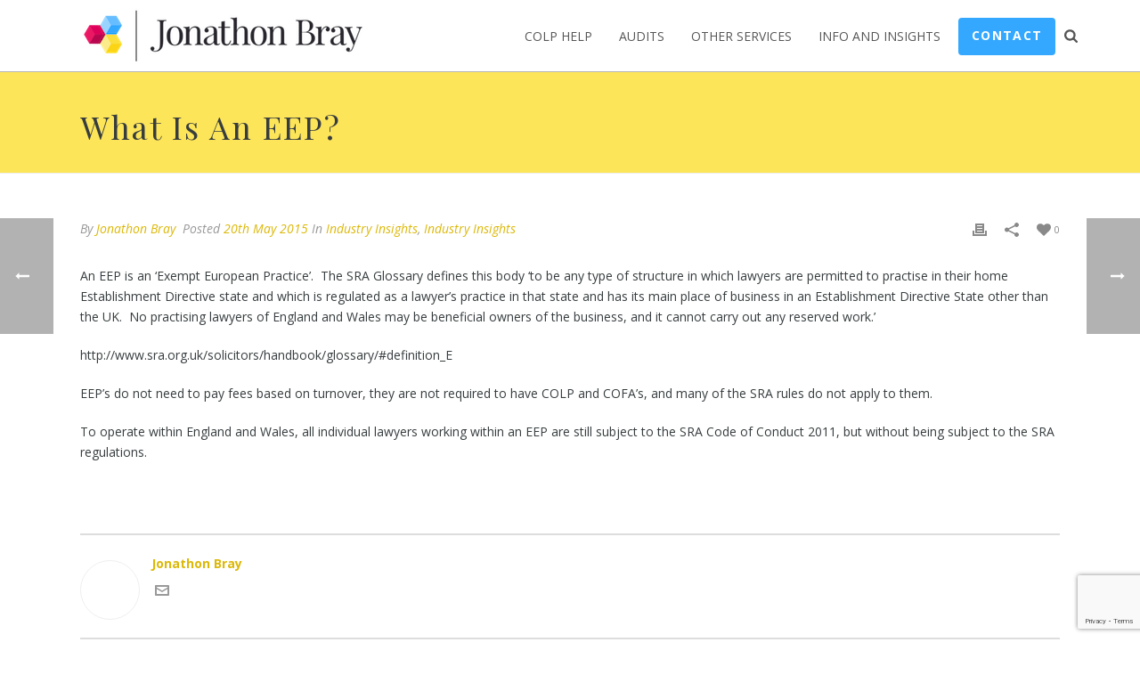

--- FILE ---
content_type: text/html; charset=UTF-8
request_url: https://www.jonathonbray.com/eep/
body_size: 22165
content:
<!DOCTYPE html><html lang="en-GB" ><head><meta charset="UTF-8" /><meta name="viewport" content="width=device-width, initial-scale=1.0, minimum-scale=1.0, maximum-scale=1.0, user-scalable=0" /><meta http-equiv="X-UA-Compatible" content="IE=edge,chrome=1" /><meta name="format-detection" content="telephone=no"> <script defer src="[data-uri]"></script><meta name='robots' content='index, follow, max-image-preview:large, max-snippet:-1, max-video-preview:-1' /><link media="all" href="https://www.jonathonbray.com/wp-content/cache/autoptimize/css/autoptimize_43067d38a51f4ee8137917c7b6913ef3.css" rel="stylesheet"><title>What is an EEP? - Jonathon Bray</title><meta name="description" content="We are experts in Alternative Business Structures (ABS), COLP and COFA compliance outsourcing and counts a 100% success rate in help with ABS Applications." /><link rel="canonical" href="https://www.jonathonbray.com/eep/" /><meta property="og:locale" content="en_GB" /><meta property="og:type" content="article" /><meta property="og:title" content="What is an EEP? - Jonathon Bray" /><meta property="og:description" content="We are experts in Alternative Business Structures (ABS), COLP and COFA compliance outsourcing and counts a 100% success rate in help with ABS Applications." /><meta property="og:url" content="https://www.jonathonbray.com/eep/" /><meta property="og:site_name" content="Jonathon Bray" /><meta property="article:published_time" content="2015-05-20T11:21:45+00:00" /><meta name="author" content="Jonathon Bray" /><meta name="twitter:card" content="summary_large_image" /><meta name="twitter:creator" content="@jonathon_bray" /><meta name="twitter:site" content="@jonathon_bray" /><meta name="twitter:label1" content="Written by" /><meta name="twitter:data1" content="Jonathon Bray" /><meta name="twitter:label2" content="Estimated reading time" /><meta name="twitter:data2" content="1 minute" /> <script type="application/ld+json" class="yoast-schema-graph">{"@context":"https://schema.org","@graph":[{"@type":"Article","@id":"https://www.jonathonbray.com/eep/#article","isPartOf":{"@id":"https://www.jonathonbray.com/eep/"},"author":{"name":"Jonathon Bray","@id":"https://www.jonathonbray.com/#/schema/person/6c3cd40b1ac688be7c44e9df44400ca9"},"headline":"What is an EEP?","datePublished":"2015-05-20T11:21:45+00:00","dateModified":"2015-05-20T11:21:45+00:00","mainEntityOfPage":{"@id":"https://www.jonathonbray.com/eep/"},"wordCount":157,"commentCount":0,"publisher":{"@id":"https://www.jonathonbray.com/#organization"},"articleSection":["Industry Insights","Industry Insights"],"inLanguage":"en-GB","potentialAction":[{"@type":"CommentAction","name":"Comment","target":["https://www.jonathonbray.com/eep/#respond"]}]},{"@type":"WebPage","@id":"https://www.jonathonbray.com/eep/","url":"https://www.jonathonbray.com/eep/","name":"What is an EEP? - Jonathon Bray","isPartOf":{"@id":"https://www.jonathonbray.com/#website"},"datePublished":"2015-05-20T11:21:45+00:00","dateModified":"2015-05-20T11:21:45+00:00","description":"We are experts in Alternative Business Structures (ABS), COLP and COFA compliance outsourcing and counts a 100% success rate in help with ABS Applications.","breadcrumb":{"@id":"https://www.jonathonbray.com/eep/#breadcrumb"},"inLanguage":"en-GB","potentialAction":[{"@type":"ReadAction","target":["https://www.jonathonbray.com/eep/"]}]},{"@type":"BreadcrumbList","@id":"https://www.jonathonbray.com/eep/#breadcrumb","itemListElement":[{"@type":"ListItem","position":1,"name":"Home","item":"https://www.jonathonbray.com/"},{"@type":"ListItem","position":2,"name":"What is an EEP?"}]},{"@type":"WebSite","@id":"https://www.jonathonbray.com/#website","url":"https://www.jonathonbray.com/","name":"Jonathon Bray","description":"SRA Compliance Consultants","publisher":{"@id":"https://www.jonathonbray.com/#organization"},"potentialAction":[{"@type":"SearchAction","target":{"@type":"EntryPoint","urlTemplate":"https://www.jonathonbray.com/?s={search_term_string}"},"query-input":"required name=search_term_string"}],"inLanguage":"en-GB"},{"@type":"Organization","@id":"https://www.jonathonbray.com/#organization","name":"Jonathon Bray Legal Service Limited","url":"https://www.jonathonbray.com/","logo":{"@type":"ImageObject","inLanguage":"en-GB","@id":"https://www.jonathonbray.com/#/schema/logo/image/","url":"https://www.jonathonbray.com/wp-content/uploads/2017/03/jonathon-bray-logo.png","contentUrl":"https://www.jonathonbray.com/wp-content/uploads/2017/03/jonathon-bray-logo.png","width":360,"height":60,"caption":"Jonathon Bray Legal Service Limited"},"image":{"@id":"https://www.jonathonbray.com/#/schema/logo/image/"},"sameAs":["https://twitter.com/jonathon_bray","https://www.linkedin.com/company/jonathon-bray-legal-services-limited"]},{"@type":"Person","@id":"https://www.jonathonbray.com/#/schema/person/6c3cd40b1ac688be7c44e9df44400ca9","name":"Jonathon Bray","image":{"@type":"ImageObject","inLanguage":"en-GB","@id":"https://www.jonathonbray.com/#/schema/person/image/","url":"https://secure.gravatar.com/avatar/05da618262c25dd23d6fed31672681d2?s=96&d=blank&r=g","contentUrl":"https://secure.gravatar.com/avatar/05da618262c25dd23d6fed31672681d2?s=96&d=blank&r=g","caption":"Jonathon Bray"},"url":"https://www.jonathonbray.com/author/jonbray/"}]}</script> <link rel='dns-prefetch' href='//www.jonathonbray.com' /><link rel="alternate" type="application/rss+xml" title="Jonathon Bray &raquo; Feed" href="https://www.jonathonbray.com/feed/" /><link rel="alternate" type="application/rss+xml" title="Jonathon Bray &raquo; Comments Feed" href="https://www.jonathonbray.com/comments/feed/" /><link rel="shortcut icon" href="https://dev.jonathonbray.com/wp-content/uploads/2017/03/favicon.ico"  /><link rel="alternate" type="application/rss+xml" title="Jonathon Bray &raquo; What is an EEP? Comments Feed" href="https://www.jonathonbray.com/eep/feed/" /> <script defer src="[data-uri]"></script> <!--[if lt IE 9]><link rel='stylesheet' id='vc_lte_ie9-css' href='https://www.jonathonbray.com/wp-content/plugins/js_composer_theme/assets/css/vc_lte_ie9.min.css?ver=6.0.3' type='text/css' media='screen' /> <![endif]--><link rel='stylesheet' id='theme-options-css' href='https://www.jonathonbray.com/wp-content/cache/autoptimize/css/autoptimize_single_f9132dabdf8aa5fca4d33b08123a035f.css?ver=1767955788' type='text/css' media='all' /> <script defer type='text/javascript' src='https://www.jonathonbray.com/wp-content/cache/autoptimize/js/autoptimize_single_bcf9be088a972a25eb7587b15a8f6c1f.js?ver=6.2.8' id='mk-webfontloader-js'></script> <script defer id="mk-webfontloader-js-after" src="[data-uri]"></script> <script type='text/javascript' src='https://www.jonathonbray.com/wp-includes/js/jquery/jquery.min.js?ver=3.6.4' id='jquery-core-js'></script> <script defer type='text/javascript' src='https://www.jonathonbray.com/wp-includes/js/jquery/jquery-migrate.min.js?ver=3.4.0' id='jquery-migrate-js'></script> <link rel="https://api.w.org/" href="https://www.jonathonbray.com/wp-json/" /><link rel="alternate" type="application/json" href="https://www.jonathonbray.com/wp-json/wp/v2/posts/997" /><link rel="EditURI" type="application/rsd+xml" title="RSD" href="https://www.jonathonbray.com/xmlrpc.php?rsd" /><link rel="wlwmanifest" type="application/wlwmanifest+xml" href="https://www.jonathonbray.com/wp-includes/wlwmanifest.xml" /><meta name="generator" content="WordPress 6.2.8" /><link rel='shortlink' href='https://www.jonathonbray.com/?p=997' /><link rel="alternate" type="application/json+oembed" href="https://www.jonathonbray.com/wp-json/oembed/1.0/embed?url=https%3A%2F%2Fwww.jonathonbray.com%2Feep%2F" /><link rel="alternate" type="text/xml+oembed" href="https://www.jonathonbray.com/wp-json/oembed/1.0/embed?url=https%3A%2F%2Fwww.jonathonbray.com%2Feep%2F&#038;format=xml" /> <script defer src="[data-uri]"></script> <meta itemprop="author" content="Jonathon Bray" /><meta itemprop="datePublished" content="20th May 2015" /><meta itemprop="dateModified" content="20th May 2015" /><meta itemprop="publisher" content="Jonathon Bray" /><meta name="generator" content="Powered by WPBakery Page Builder - drag and drop page builder for WordPress."/><link rel="icon" href="https://www.jonathonbray.com/wp-content/uploads/2021/07/cropped-jonathon-bray-logo-hires-blocks-e1626167973738-32x32.png" sizes="32x32" /><link rel="icon" href="https://www.jonathonbray.com/wp-content/uploads/2021/07/cropped-jonathon-bray-logo-hires-blocks-e1626167973738-192x192.png" sizes="192x192" /><link rel="apple-touch-icon" href="https://www.jonathonbray.com/wp-content/uploads/2021/07/cropped-jonathon-bray-logo-hires-blocks-e1626167973738-180x180.png" /><meta name="msapplication-TileImage" content="https://www.jonathonbray.com/wp-content/uploads/2021/07/cropped-jonathon-bray-logo-hires-blocks-e1626167973738-270x270.png" /><meta name="generator" content="Jupiter Child Theme 1.0" /> <noscript><style>.wpb_animate_when_almost_visible { opacity: 1; }</style></noscript> <script async src="https://www.googletagmanager.com/gtag/js?id=UA-51593183-1"></script> <script defer src="[data-uri]"></script> </head><body data-rsssl=1 class="post-template-default single single-post postid-997 single-format-standard wpb-js-composer js-comp-ver-6.0.3 vc_responsive" itemscope="itemscope" itemtype="https://schema.org/WebPage"  data-adminbar=""><div id="top-of-page"></div><div id="mk-boxed-layout"><div id="mk-theme-container" ><header data-height='80'
 data-sticky-height='55'
 data-responsive-height='90'
 data-transparent-skin=''
 data-header-style='1'
 data-sticky-style='fixed'
 data-sticky-offset='header' id="mk-header-1" class="mk-header header-style-1 header-align-left  toolbar-false menu-hover-5 sticky-style-fixed mk-background-stretch boxed-header " role="banner" itemscope="itemscope" itemtype="https://schema.org/WPHeader" ><div class="mk-header-holder"><div class="mk-header-inner add-header-height"><div class="mk-header-bg "></div><div class="mk-grid header-grid"><div class="mk-header-nav-container one-row-style menu-hover-style-5" role="navigation" itemscope="itemscope" itemtype="https://schema.org/SiteNavigationElement" ><nav class="mk-main-navigation js-main-nav"><ul id="menu-header-menu" class="main-navigation-ul"><li id="menu-item-1565" class="menu-item menu-item-type-post_type menu-item-object-page menu-item-has-children no-mega-menu"><a class="menu-item-link js-smooth-scroll"  href="https://www.jonathonbray.com/colp-help/">COLP Help</a><ul style="" class="sub-menu "><li id="menu-item-5603" class="menu-item menu-item-type-post_type menu-item-object-page"><a class="menu-item-link js-smooth-scroll"  href="https://www.jonathonbray.com/sra-compliance-support-subscription/">SRA Compliance Support Subscription</a></li></ul></li><li id="menu-item-5876" class="menu-item menu-item-type-custom menu-item-object-custom menu-item-has-children no-mega-menu"><a class="menu-item-link js-smooth-scroll"  href="#">Audits</a><ul style="" class="sub-menu "><li id="menu-item-5877" class="menu-item menu-item-type-post_type menu-item-object-page"><a class="menu-item-link js-smooth-scroll"  href="https://www.jonathonbray.com/independent-money-laundering-audit-for-law-firms/">Independent Regulation 21 AML Audits for Law Firms</a></li><li id="menu-item-6632" class="menu-item menu-item-type-post_type menu-item-object-page"><a class="menu-item-link js-smooth-scroll"  href="https://www.jonathonbray.com/independent-regulation-21-aml-audits-for-accountants-estate-agents-financial-services/">Independent Regulation 21 AML Audits for Accountants, Estate Agents, Financial Services and other regulated businesses</a></li></ul></li><li id="menu-item-5431" class="menu-item menu-item-type-post_type menu-item-object-page menu-item-has-children no-mega-menu"><a class="menu-item-link js-smooth-scroll"  href="https://www.jonathonbray.com/other-services/">Other Services</a><ul style="" class="sub-menu "><li id="menu-item-2750" class="menu-item menu-item-type-post_type menu-item-object-page"><a class="menu-item-link js-smooth-scroll"  href="https://www.jonathonbray.com/alternative-business-structure-abs-applications/">ABS Applications</a></li><li id="menu-item-3480" class="menu-item menu-item-type-post_type menu-item-object-page menu-item-has-children"><a class="menu-item-link js-smooth-scroll"  href="https://www.jonathonbray.com/courses/">Training</a><i class="menu-sub-level-arrow"><svg  class="mk-svg-icon" data-name="mk-icon-angle-right" data-cacheid="icon-696e784362572" style=" height:16px; width: 5.7142857142857px; "  xmlns="http://www.w3.org/2000/svg" viewBox="0 0 640 1792"><path d="M595 960q0 13-10 23l-466 466q-10 10-23 10t-23-10l-50-50q-10-10-10-23t10-23l393-393-393-393q-10-10-10-23t10-23l50-50q10-10 23-10t23 10l466 466q10 10 10 23z"/></svg></i><ul style="" class="sub-menu "><li id="menu-item-6100" class="menu-item menu-item-type-post_type menu-item-object-page"><a class="menu-item-link js-smooth-scroll"  href="https://www.jonathonbray.com/colp-and-cofa-training-courses/">COLP and COFA training courses</a></li><li id="menu-item-3438" class="menu-item menu-item-type-post_type menu-item-object-page"><a class="menu-item-link js-smooth-scroll"  href="https://www.jonathonbray.com/courses-old/legal-ethics-for-non-lawyers/">Legal Ethics for Non-Lawyers</a></li><li id="menu-item-3437" class="menu-item menu-item-type-post_type menu-item-object-page"><a class="menu-item-link js-smooth-scroll"  href="https://www.jonathonbray.com/courses-old/managing-law-firm-risks/">Managing Law Firm Risks</a></li><li id="menu-item-3436" class="menu-item menu-item-type-post_type menu-item-object-page"><a class="menu-item-link js-smooth-scroll"  href="https://www.jonathonbray.com/courses-old/new-solicitors-accounts-rules-2019-understanding-the-changes/">New Solicitors Accounts Rules 2019 – Understanding the changes</a></li><li id="menu-item-3435" class="menu-item menu-item-type-post_type menu-item-object-page"><a class="menu-item-link js-smooth-scroll"  href="https://www.jonathonbray.com/courses-old/professional-undertakings/">Professional Undertakings</a></li><li id="menu-item-3434" class="menu-item menu-item-type-post_type menu-item-object-page"><a class="menu-item-link js-smooth-scroll"  href="https://www.jonathonbray.com/courses-old/business-continuity-planning/">Business Continuity Planning</a></li><li id="menu-item-3433" class="menu-item menu-item-type-post_type menu-item-object-page"><a class="menu-item-link js-smooth-scroll"  href="https://www.jonathonbray.com/courses-old/an-introduction-to-conduct-in-legal-office/">An Introduction to Conduct in Legal Office</a></li><li id="menu-item-3432" class="menu-item menu-item-type-post_type menu-item-object-page"><a class="menu-item-link js-smooth-scroll"  href="https://www.jonathonbray.com/courses-old/dealing-with-client-complaints/">Dealing with Client Complaints</a></li><li id="menu-item-3431" class="menu-item menu-item-type-post_type menu-item-object-page"><a class="menu-item-link js-smooth-scroll"  href="https://www.jonathonbray.com/courses-old/the-new-sra-standards-and-regulations/">The New SRA Standards and Regulations</a></li><li id="menu-item-3430" class="menu-item menu-item-type-post_type menu-item-object-page"><a class="menu-item-link js-smooth-scroll"  href="https://www.jonathonbray.com/courses-old/price-transparency-and-costs-information/">Price Transparency and Costs Information</a></li></ul></li><li id="menu-item-5836" class="menu-item menu-item-type-post_type menu-item-object-page"><a class="menu-item-link js-smooth-scroll"  href="https://www.jonathonbray.com/escrow-accounts/">Escrow accounts</a></li><li id="menu-item-5835" class="menu-item menu-item-type-post_type menu-item-object-page"><a class="menu-item-link js-smooth-scroll"  href="https://www.jonathonbray.com/third-party-managed-account/">Third Party Managed Account</a></li><li id="menu-item-5834" class="menu-item menu-item-type-post_type menu-item-object-page"><a class="menu-item-link js-smooth-scroll"  href="https://www.jonathonbray.com/insurance/">Insurance for solicitors</a></li><li id="menu-item-8016" class="menu-item menu-item-type-post_type menu-item-object-page"><a class="menu-item-link js-smooth-scroll"  href="https://www.jonathonbray.com/companies-house-verification-agent-services-for-the-register-of-overseas-entities/">Companies House Verification Agent Services for the Register of Overseas Entities</a></li></ul></li><li id="menu-item-1577" class="menu-item menu-item-type-post_type menu-item-object-page menu-item-has-children no-mega-menu"><a class="menu-item-link js-smooth-scroll"  href="https://www.jonathonbray.com/blog/">Info and Insights</a><ul style="" class="sub-menu "><li id="menu-item-4169" class="menu-item menu-item-type-post_type menu-item-object-page"><a class="menu-item-link js-smooth-scroll"  href="https://www.jonathonbray.com/blog/">Latest Insights</a></li><li id="menu-item-3534" class="menu-item menu-item-type-custom menu-item-object-custom"><a class="menu-item-link js-smooth-scroll"  href="https://www.jonathonbray.com/colp-insider//">Newsletters</a></li><li id="menu-item-1563" class="menu-item menu-item-type-post_type menu-item-object-page"><a class="menu-item-link js-smooth-scroll"  href="https://www.jonathonbray.com/about-jonathon/">About Us</a></li><li id="menu-item-1865" class="menu-item menu-item-type-post_type menu-item-object-page"><a class="menu-item-link js-smooth-scroll"  href="https://www.jonathonbray.com/our-team/">Our Team</a></li></ul></li><li id="menu-item-1581" class="button-link menu-item menu-item-type-post_type menu-item-object-page no-mega-menu"><a class="menu-item-link js-smooth-scroll"  href="https://www.jonathonbray.com/contact-us/">Contact</a></li></ul></nav><div class="main-nav-side-search"> <a class="mk-search-trigger add-header-height mk-fullscreen-trigger" href="#"><i class="mk-svg-icon-wrapper"><svg  class="mk-svg-icon" data-name="mk-icon-search" data-cacheid="icon-696e784363694" style=" height:16px; width: 14.857142857143px; "  xmlns="http://www.w3.org/2000/svg" viewBox="0 0 1664 1792"><path d="M1152 832q0-185-131.5-316.5t-316.5-131.5-316.5 131.5-131.5 316.5 131.5 316.5 316.5 131.5 316.5-131.5 131.5-316.5zm512 832q0 52-38 90t-90 38q-54 0-90-38l-343-342q-179 124-399 124-143 0-273.5-55.5t-225-150-150-225-55.5-273.5 55.5-273.5 150-225 225-150 273.5-55.5 273.5 55.5 225 150 150 225 55.5 273.5q0 220-124 399l343 343q37 37 37 90z"/></svg></i></a></div></div><div class="mk-nav-responsive-link"><div class="mk-css-icon-menu"><div class="mk-css-icon-menu-line-1"></div><div class="mk-css-icon-menu-line-2"></div><div class="mk-css-icon-menu-line-3"></div></div></div><div class=" header-logo fit-logo-img add-header-height logo-is-responsive logo-has-sticky"> <a href="https://www.jonathonbray.com/" title="Jonathon Bray"> <img class="mk-desktop-logo dark-logo "
 title="SRA Compliance Consultants"
 alt="SRA Compliance Consultants"
 src="https://www.jonathonbray.com/wp-content/uploads/2018/01/jonathon-bray-logo-hires-small.png" /> <img class="mk-desktop-logo light-logo "
 title="SRA Compliance Consultants"
 alt="SRA Compliance Consultants"
 src="https://dev.jonathonbray.com/wp-content/uploads/2017/03/jonathon-bray-logo.png" /> <img class="mk-resposnive-logo "
 title="SRA Compliance Consultants"
 alt="SRA Compliance Consultants"
 src="https://www.jonathonbray.com/wp-content/uploads/2017/03/jonathon-bray-logo.png" /> <img class="mk-sticky-logo "
 title="SRA Compliance Consultants"
 alt="SRA Compliance Consultants"
 src="https://www.jonathonbray.com/wp-content/uploads/2017/03/jonathon-bray-logo.png" /> </a></div></div><div class="mk-header-right"></div></div><div class="mk-responsive-wrap"><nav class="menu-header-menu-container"><ul id="menu-header-menu-1" class="mk-responsive-nav"><li id="responsive-menu-item-1565" class="menu-item menu-item-type-post_type menu-item-object-page menu-item-has-children"><a class="menu-item-link js-smooth-scroll"  href="https://www.jonathonbray.com/colp-help/">COLP Help</a><span class="mk-nav-arrow mk-nav-sub-closed"><svg  class="mk-svg-icon" data-name="mk-moon-arrow-down" data-cacheid="icon-696e7843662e6" style=" height:16px; width: 16px; "  xmlns="http://www.w3.org/2000/svg" viewBox="0 0 512 512"><path d="M512 192l-96-96-160 160-160-160-96 96 256 255.999z"/></svg></span><ul class="sub-menu "><li id="responsive-menu-item-5603" class="menu-item menu-item-type-post_type menu-item-object-page"><a class="menu-item-link js-smooth-scroll"  href="https://www.jonathonbray.com/sra-compliance-support-subscription/">SRA Compliance Support Subscription</a></li></ul></li><li id="responsive-menu-item-5876" class="menu-item menu-item-type-custom menu-item-object-custom menu-item-has-children"><a class="menu-item-link js-smooth-scroll"  href="#">Audits</a><span class="mk-nav-arrow mk-nav-sub-closed"><svg  class="mk-svg-icon" data-name="mk-moon-arrow-down" data-cacheid="icon-696e7843665c8" style=" height:16px; width: 16px; "  xmlns="http://www.w3.org/2000/svg" viewBox="0 0 512 512"><path d="M512 192l-96-96-160 160-160-160-96 96 256 255.999z"/></svg></span><ul class="sub-menu "><li id="responsive-menu-item-5877" class="menu-item menu-item-type-post_type menu-item-object-page"><a class="menu-item-link js-smooth-scroll"  href="https://www.jonathonbray.com/independent-money-laundering-audit-for-law-firms/">Independent Regulation 21 AML Audits for Law Firms</a></li><li id="responsive-menu-item-6632" class="menu-item menu-item-type-post_type menu-item-object-page"><a class="menu-item-link js-smooth-scroll"  href="https://www.jonathonbray.com/independent-regulation-21-aml-audits-for-accountants-estate-agents-financial-services/">Independent Regulation 21 AML Audits for Accountants, Estate Agents, Financial Services and other regulated businesses</a></li></ul></li><li id="responsive-menu-item-5431" class="menu-item menu-item-type-post_type menu-item-object-page menu-item-has-children"><a class="menu-item-link js-smooth-scroll"  href="https://www.jonathonbray.com/other-services/">Other Services</a><span class="mk-nav-arrow mk-nav-sub-closed"><svg  class="mk-svg-icon" data-name="mk-moon-arrow-down" data-cacheid="icon-696e7843668a1" style=" height:16px; width: 16px; "  xmlns="http://www.w3.org/2000/svg" viewBox="0 0 512 512"><path d="M512 192l-96-96-160 160-160-160-96 96 256 255.999z"/></svg></span><ul class="sub-menu "><li id="responsive-menu-item-2750" class="menu-item menu-item-type-post_type menu-item-object-page"><a class="menu-item-link js-smooth-scroll"  href="https://www.jonathonbray.com/alternative-business-structure-abs-applications/">ABS Applications</a></li><li id="responsive-menu-item-3480" class="menu-item menu-item-type-post_type menu-item-object-page menu-item-has-children"><a class="menu-item-link js-smooth-scroll"  href="https://www.jonathonbray.com/courses/">Training</a><ul class="sub-menu "><li id="responsive-menu-item-6100" class="menu-item menu-item-type-post_type menu-item-object-page"><a class="menu-item-link js-smooth-scroll"  href="https://www.jonathonbray.com/colp-and-cofa-training-courses/">COLP and COFA training courses</a></li><li id="responsive-menu-item-3438" class="menu-item menu-item-type-post_type menu-item-object-page"><a class="menu-item-link js-smooth-scroll"  href="https://www.jonathonbray.com/courses-old/legal-ethics-for-non-lawyers/">Legal Ethics for Non-Lawyers</a></li><li id="responsive-menu-item-3437" class="menu-item menu-item-type-post_type menu-item-object-page"><a class="menu-item-link js-smooth-scroll"  href="https://www.jonathonbray.com/courses-old/managing-law-firm-risks/">Managing Law Firm Risks</a></li><li id="responsive-menu-item-3436" class="menu-item menu-item-type-post_type menu-item-object-page"><a class="menu-item-link js-smooth-scroll"  href="https://www.jonathonbray.com/courses-old/new-solicitors-accounts-rules-2019-understanding-the-changes/">New Solicitors Accounts Rules 2019 – Understanding the changes</a></li><li id="responsive-menu-item-3435" class="menu-item menu-item-type-post_type menu-item-object-page"><a class="menu-item-link js-smooth-scroll"  href="https://www.jonathonbray.com/courses-old/professional-undertakings/">Professional Undertakings</a></li><li id="responsive-menu-item-3434" class="menu-item menu-item-type-post_type menu-item-object-page"><a class="menu-item-link js-smooth-scroll"  href="https://www.jonathonbray.com/courses-old/business-continuity-planning/">Business Continuity Planning</a></li><li id="responsive-menu-item-3433" class="menu-item menu-item-type-post_type menu-item-object-page"><a class="menu-item-link js-smooth-scroll"  href="https://www.jonathonbray.com/courses-old/an-introduction-to-conduct-in-legal-office/">An Introduction to Conduct in Legal Office</a></li><li id="responsive-menu-item-3432" class="menu-item menu-item-type-post_type menu-item-object-page"><a class="menu-item-link js-smooth-scroll"  href="https://www.jonathonbray.com/courses-old/dealing-with-client-complaints/">Dealing with Client Complaints</a></li><li id="responsive-menu-item-3431" class="menu-item menu-item-type-post_type menu-item-object-page"><a class="menu-item-link js-smooth-scroll"  href="https://www.jonathonbray.com/courses-old/the-new-sra-standards-and-regulations/">The New SRA Standards and Regulations</a></li><li id="responsive-menu-item-3430" class="menu-item menu-item-type-post_type menu-item-object-page"><a class="menu-item-link js-smooth-scroll"  href="https://www.jonathonbray.com/courses-old/price-transparency-and-costs-information/">Price Transparency and Costs Information</a></li></ul></li><li id="responsive-menu-item-5836" class="menu-item menu-item-type-post_type menu-item-object-page"><a class="menu-item-link js-smooth-scroll"  href="https://www.jonathonbray.com/escrow-accounts/">Escrow accounts</a></li><li id="responsive-menu-item-5835" class="menu-item menu-item-type-post_type menu-item-object-page"><a class="menu-item-link js-smooth-scroll"  href="https://www.jonathonbray.com/third-party-managed-account/">Third Party Managed Account</a></li><li id="responsive-menu-item-5834" class="menu-item menu-item-type-post_type menu-item-object-page"><a class="menu-item-link js-smooth-scroll"  href="https://www.jonathonbray.com/insurance/">Insurance for solicitors</a></li><li id="responsive-menu-item-8016" class="menu-item menu-item-type-post_type menu-item-object-page"><a class="menu-item-link js-smooth-scroll"  href="https://www.jonathonbray.com/companies-house-verification-agent-services-for-the-register-of-overseas-entities/">Companies House Verification Agent Services for the Register of Overseas Entities</a></li></ul></li><li id="responsive-menu-item-1577" class="menu-item menu-item-type-post_type menu-item-object-page menu-item-has-children"><a class="menu-item-link js-smooth-scroll"  href="https://www.jonathonbray.com/blog/">Info and Insights</a><span class="mk-nav-arrow mk-nav-sub-closed"><svg  class="mk-svg-icon" data-name="mk-moon-arrow-down" data-cacheid="icon-696e784366f9b" style=" height:16px; width: 16px; "  xmlns="http://www.w3.org/2000/svg" viewBox="0 0 512 512"><path d="M512 192l-96-96-160 160-160-160-96 96 256 255.999z"/></svg></span><ul class="sub-menu "><li id="responsive-menu-item-4169" class="menu-item menu-item-type-post_type menu-item-object-page"><a class="menu-item-link js-smooth-scroll"  href="https://www.jonathonbray.com/blog/">Latest Insights</a></li><li id="responsive-menu-item-3534" class="menu-item menu-item-type-custom menu-item-object-custom"><a class="menu-item-link js-smooth-scroll"  href="https://www.jonathonbray.com/colp-insider//">Newsletters</a></li><li id="responsive-menu-item-1563" class="menu-item menu-item-type-post_type menu-item-object-page"><a class="menu-item-link js-smooth-scroll"  href="https://www.jonathonbray.com/about-jonathon/">About Us</a></li><li id="responsive-menu-item-1865" class="menu-item menu-item-type-post_type menu-item-object-page"><a class="menu-item-link js-smooth-scroll"  href="https://www.jonathonbray.com/our-team/">Our Team</a></li></ul></li><li id="responsive-menu-item-1581" class="button-link menu-item menu-item-type-post_type menu-item-object-page"><a class="menu-item-link js-smooth-scroll"  href="https://www.jonathonbray.com/contact-us/">Contact</a></li></ul></nav><form class="responsive-searchform" method="get" action="https://www.jonathonbray.com/"> <input type="text" class="text-input" value="" name="s" id="s" placeholder="Search.." /> <i><input value="" type="submit" /><svg  class="mk-svg-icon" data-name="mk-icon-search" data-cacheid="icon-696e7843672e1" xmlns="http://www.w3.org/2000/svg" viewBox="0 0 1664 1792"><path d="M1152 832q0-185-131.5-316.5t-316.5-131.5-316.5 131.5-131.5 316.5 131.5 316.5 316.5 131.5 316.5-131.5 131.5-316.5zm512 832q0 52-38 90t-90 38q-54 0-90-38l-343-342q-179 124-399 124-143 0-273.5-55.5t-225-150-150-225-55.5-273.5 55.5-273.5 150-225 225-150 273.5-55.5 273.5 55.5 225 150 150 225 55.5 273.5q0 220-124 399l343 343q37 37 37 90z"/></svg></i></form></div></div><div class="mk-header-padding-wrapper"></div><section id="mk-page-introduce" class="intro-left"><div class="mk-grid"><h1 class="page-title ">What is an EEP?</h1><div class="clearboth"></div></div></section></header><div id="theme-page" class="master-holder blog-post-type- blog-style-compact clearfix" itemscope="itemscope" itemtype="https://schema.org/Blog" ><div class="master-holder-bg-holder"><div id="theme-page-bg" class="master-holder-bg js-el"  ></div></div><div class="mk-main-wrapper-holder"><div id="mk-page-id-997" class="theme-page-wrapper mk-main-wrapper mk-grid full-layout "><div class="theme-content " itemprop="mainEntityOfPage"><article id="997" class="mk-blog-single post-997 post type-post status-publish format-standard hentry category-uncategorized category-uncategorised" itemscope="itemscope" itemprop="blogPost" itemtype="http://schema.org/BlogPosting" ><div class="blog-single-meta"><div class="mk-blog-author" itemtype="http://schema.org/Person" itemprop="author">By <a href="https://www.jonathonbray.com/author/jonbray/" title="Posts by Jonathon Bray" rel="author">Jonathon Bray</a></div> <time class="mk-post-date" datetime="2015-05-20"  itemprop="datePublished"> &nbsp;Posted <a href="https://www.jonathonbray.com/2015/05/">20th May 2015</a> </time><div class="mk-post-cat">&nbsp;In <a href="https://www.jonathonbray.com/category/uncategorized/" rel="category tag">Industry Insights</a>, <a href="https://www.jonathonbray.com/category/uncategorised/" rel="category tag">Industry Insights</a></div><div class="mk-post-meta-structured-data" style="display:none;visibility:hidden;"><span itemprop="headline">What is an EEP?</span><span itemprop="datePublished">2015-05-20</span><span itemprop="dateModified">2015-05-20</span><span itemprop="publisher" itemscope itemtype="https://schema.org/Organization"><span itemprop="logo" itemscope itemtype="https://schema.org/ImageObject"><span itemprop="url">https://www.jonathonbray.com/wp-content/uploads/2018/01/jonathon-bray-logo-hires-small.png</span></span><span itemprop="name">Jonathon Bray</span></span><span itemprop="image" itemscope itemtype="https://schema.org/ImageObject"><span itemprop="contentUrl url">https://www.jonathonbray.com/wp-content/uploads/2018/01/jonathon-bray-logo-hires-small.png</span><span  itemprop="width">200px</span><span itemprop="height">200px</span></span></div></div><div class="single-social-section"><div class="mk-love-holder"><a href="#" class="mk-love-this " id="mk-love-997"><svg  class="mk-svg-icon" data-name="mk-icon-heart" data-cacheid="icon-696e78436dee0" style=" height:16px; width: 16px; "  xmlns="http://www.w3.org/2000/svg" viewBox="0 0 1792 1792"><path d="M896 1664q-26 0-44-18l-624-602q-10-8-27.5-26t-55.5-65.5-68-97.5-53.5-121-23.5-138q0-220 127-344t351-124q62 0 126.5 21.5t120 58 95.5 68.5 76 68q36-36 76-68t95.5-68.5 120-58 126.5-21.5q224 0 351 124t127 344q0 221-229 450l-623 600q-18 18-44 18z"/></svg></i> <span class="mk-love-count">0</span></a></div><div class="blog-share-container"><div class="blog-single-share mk-toggle-trigger"><svg  class="mk-svg-icon" data-name="mk-moon-share-2" data-cacheid="icon-696e78436e180" style=" height:16px; width: 16px; "  xmlns="http://www.w3.org/2000/svg" viewBox="0 0 512 512"><path d="M432 352c-22.58 0-42.96 9.369-57.506 24.415l-215.502-107.751c.657-4.126 1.008-8.353 1.008-12.664s-.351-8.538-1.008-12.663l215.502-107.751c14.546 15.045 34.926 24.414 57.506 24.414 44.183 0 80-35.817 80-80s-35.817-80-80-80-80 35.817-80 80c0 4.311.352 8.538 1.008 12.663l-215.502 107.752c-14.546-15.045-34.926-24.415-57.506-24.415-44.183 0-80 35.818-80 80 0 44.184 35.817 80 80 80 22.58 0 42.96-9.369 57.506-24.414l215.502 107.751c-.656 4.125-1.008 8.352-1.008 12.663 0 44.184 35.817 80 80 80s80-35.816 80-80c0-44.182-35.817-80-80-80z"/></svg></div><ul class="single-share-box mk-box-to-trigger"><li><a class="facebook-share" data-title="What is an EEP?" data-url="https://www.jonathonbray.com/eep/" href="#"><svg  class="mk-svg-icon" data-name="mk-jupiter-icon-simple-facebook" data-cacheid="icon-696e78436e35c" style=" height:16px; width: 16px; "  xmlns="http://www.w3.org/2000/svg" viewBox="0 0 512 512"><path d="M192.191 92.743v60.485h-63.638v96.181h63.637v256.135h97.069v-256.135h84.168s6.674-51.322 9.885-96.508h-93.666v-42.921c0-8.807 11.565-20.661 23.01-20.661h71.791v-95.719h-83.57c-111.317 0-108.686 86.262-108.686 99.142z"/></svg></a></li><li><a class="twitter-share" data-title="What is an EEP?" data-url="https://www.jonathonbray.com/eep/" href="#"><svg  class="mk-svg-icon" data-name="mk-moon-twitter" data-cacheid="icon-696e78436e62e" style=" height:16px; width: 16px; "  xmlns="http://www.w3.org/2000/svg" viewBox="0 0 512 512"><path d="M512 97.209c-18.838 8.354-39.082 14.001-60.33 16.54 21.686-13 38.343-33.585 46.186-58.115-20.298 12.039-42.778 20.78-66.705 25.49-19.16-20.415-46.461-33.17-76.673-33.17-58.011 0-105.044 47.029-105.044 105.039 0 8.233.929 16.25 2.72 23.939-87.3-4.382-164.701-46.2-216.509-109.753-9.042 15.514-14.223 33.558-14.223 52.809 0 36.444 18.544 68.596 46.73 87.433-17.219-.546-33.416-5.271-47.577-13.139-.01.438-.01.878-.01 1.321 0 50.894 36.209 93.348 84.261 103-8.813 2.4-18.094 3.686-27.674 3.686-6.769 0-13.349-.66-19.764-1.886 13.368 41.73 52.16 72.103 98.126 72.948-35.95 28.175-81.243 44.967-130.458 44.967-8.479 0-16.84-.497-25.058-1.47 46.486 29.805 101.701 47.197 161.021 47.197 193.211 0 298.868-160.062 298.868-298.872 0-4.554-.103-9.084-.305-13.59 20.528-14.81 38.336-33.31 52.418-54.374z"/></svg></a></li><li><a class="googleplus-share" data-title="What is an EEP?" data-url="https://www.jonathonbray.com/eep/" href="#"><svg  class="mk-svg-icon" data-name="mk-jupiter-icon-simple-googleplus" data-cacheid="icon-696e78436e793" style=" height:16px; width: 16px; "  xmlns="http://www.w3.org/2000/svg" viewBox="0 0 512 512"><path d="M416.146 153.104v-95.504h-32.146v95.504h-95.504v32.146h95.504v95.504h32.145v-95.504h95.504v-32.146h-95.504zm-128.75-95.504h-137.717c-61.745 0-119.869 48.332-119.869 102.524 0 55.364 42.105 100.843 104.909 100.843 4.385 0 8.613.296 12.772 0-4.074 7.794-6.982 16.803-6.982 25.925 0 12.17 5.192 22.583 12.545 31.46-5.303-.046-10.783.067-16.386.402-37.307 2.236-68.08 13.344-91.121 32.581-18.765 12.586-32.751 28.749-39.977 46.265-3.605 8.154-5.538 16.62-5.538 25.14l.018.82-.018.983c0 49.744 64.534 80.863 141.013 80.863 87.197 0 135.337-49.447 135.337-99.192l-.003-.363.003-.213-.019-1.478c-.007-.672-.012-1.346-.026-2.009-.012-.532-.029-1.058-.047-1.583-1.108-36.537-13.435-59.361-48.048-83.887-12.469-8.782-36.267-30.231-36.267-42.81 0-14.769 4.221-22.041 26.439-39.409 22.782-17.79 38.893-39.309 38.893-68.424 0-34.65-15.439-76.049-44.392-76.049h43.671l30.81-32.391zm-85.642 298.246c19.347 13.333 32.891 24.081 37.486 41.754v.001l.056.203c1.069 4.522 1.645 9.18 1.666 13.935-.325 37.181-26.35 66.116-100.199 66.116-52.713 0-90.82-31.053-91.028-68.414.005-.43.008-.863.025-1.292l.002-.051c.114-3.006.505-5.969 1.15-8.881.127-.54.241-1.082.388-1.617 1.008-3.942 2.502-7.774 4.399-11.478 18.146-21.163 45.655-33.045 82.107-35.377 28.12-1.799 53.515 2.818 63.95 5.101zm-47.105-107.993c-35.475-1.059-69.194-39.691-75.335-86.271-6.121-46.61 17.663-82.276 53.154-81.203 35.483 1.06 69.215 38.435 75.336 85.043 6.121 46.583-17.685 83.517-53.154 82.43z"/></svg></a></li><li><a class="pinterest-share" data-image="" data-title="What is an EEP?" data-url="https://www.jonathonbray.com/eep/" href="#"><svg  class="mk-svg-icon" data-name="mk-jupiter-icon-simple-pinterest" data-cacheid="icon-696e78436e89e" style=" height:16px; width: 16px; "  xmlns="http://www.w3.org/2000/svg" viewBox="0 0 512 512"><path d="M267.702-6.4c-135.514 0-203.839 100.197-203.839 183.724 0 50.583 18.579 95.597 58.402 112.372 6.536 2.749 12.381.091 14.279-7.361 1.325-5.164 4.431-18.204 5.83-23.624 1.913-7.363 1.162-9.944-4.107-16.38-11.483-13.968-18.829-32.064-18.829-57.659 0-74.344 53.927-140.883 140.431-140.883 76.583 0 118.657 48.276 118.657 112.707 0 84.802-36.392 156.383-90.42 156.383-29.827 0-52.161-25.445-45.006-56.672 8.569-37.255 25.175-77.456 25.175-104.356 0-24.062-12.529-44.147-38.469-44.147-30.504 0-55 32.548-55 76.119 0 27.782 9.097 46.546 9.097 46.546s-31.209 136.374-36.686 160.269c-10.894 47.563-1.635 105.874-.853 111.765.456 3.476 4.814 4.327 6.786 1.67 2.813-3.781 39.131-50.022 51.483-96.234 3.489-13.087 20.066-80.841 20.066-80.841 9.906 19.492 38.866 36.663 69.664 36.663 91.686 0 153.886-86.2 153.886-201.577 0-87.232-71.651-168.483-180.547-168.483z"/></svg></a></li><li><a class="linkedin-share" data-title="What is an EEP?" data-url="https://www.jonathonbray.com/eep/" href="#"><svg  class="mk-svg-icon" data-name="mk-jupiter-icon-simple-linkedin" data-cacheid="icon-696e78436e9db" style=" height:16px; width: 16px; "  xmlns="http://www.w3.org/2000/svg" viewBox="0 0 512 512"><path d="M80.111 25.6c-29.028 0-48.023 20.547-48.023 47.545 0 26.424 18.459 47.584 46.893 47.584h.573c29.601 0 47.999-21.16 47.999-47.584-.543-26.998-18.398-47.545-47.442-47.545zm-48.111 128h96v320.99h-96v-320.99zm323.631-7.822c-58.274 0-84.318 32.947-98.883 55.996v1.094h-.726c.211-.357.485-.713.726-1.094v-48.031h-96.748c1.477 31.819 0 320.847 0 320.847h96.748v-171.241c0-10.129.742-20.207 3.633-27.468 7.928-20.224 25.965-41.185 56.305-41.185 39.705 0 67.576 31.057 67.576 76.611v163.283h97.717v-176.313c0-104.053-54.123-152.499-126.347-152.499z"/></svg></a></li></ul></div> <a class="mk-blog-print" onClick="window.print()" href="#" title="Print"><svg  class="mk-svg-icon" data-name="mk-moon-print-3" data-cacheid="icon-696e78436eb91" style=" height:16px; width: 16px; "  xmlns="http://www.w3.org/2000/svg" viewBox="0 0 512 512"><path d="M448 288v128h-384v-128h-64v192h512v-192zm-32-256h-320v352h320v-352zm-64 288h-192v-32h192v32zm0-96h-192v-32h192v32zm0-96h-192v-32h192v32z"/></svg></a><div class="clearboth"></div></div><div class="clearboth"></div><div class="mk-single-content clearfix" itemprop="mainEntityOfPage"><p>An EEP is an &#8216;Exempt European Practice&#8217;.  The SRA Glossary defines this body ‘to be any type of structure in which lawyers are permitted to practise in their home Establishment Directive state and which is regulated as a lawyer&#8217;s practice in that state and has its main place of business in an Establishment Directive State other than the UK.  No practising lawyers of England and Wales may be beneficial owners of the business, and it cannot carry out any reserved work.’</p><p>http://www.sra.org.uk/solicitors/handbook/glossary/#definition_E</p><p>EEP’s do not need to pay fees based on turnover, they are not required to have COLP and COFA’s, and many of the SRA rules do not apply to them.</p><p>To operate within England and Wales, all individual lawyers working within an EEP are still subject to the SRA Code of Conduct 2011, but without being subject to the SRA regulations.</p></div><div class="single-post-tags"></div><div class="mk-post-meta-structured-data" style="display:none;visibility:hidden;"></div><div class="mk-about-author-wrapper"><div class="mk-about-author-meta" itemprop="author" itemscope="itemscope" itemtype="https://schema.org/Person" ><div class="avatar-wrapper"><img alt='Jonathon Bray' src='https://secure.gravatar.com/avatar/05da618262c25dd23d6fed31672681d2?s=65&#038;d=blank&#038;r=g' srcset='https://secure.gravatar.com/avatar/05da618262c25dd23d6fed31672681d2?s=130&#038;d=blank&#038;r=g 2x' class='avatar avatar-65 photo' height='65' width='65' loading='lazy' decoding='async'/></div> <a class="about-author-name" href="https://www.jonathonbray.com/author/jonbray/" itemprop="url" ><span itemprop="name" >Jonathon Bray</span></a><div class="about-author-desc"></div><ul class="about-author-social"><li><a class="email-icon" title="Get in touch with me via email" href="mailto:info@jonathonbray.com" target="_blank"><svg  class="mk-svg-icon" data-name="mk-moon-envelop" data-cacheid="icon-696e78436ff6c" xmlns="http://www.w3.org/2000/svg" viewBox="0 0 512 512"><path d="M480 64h-448c-17.6 0-32 14.4-32 32v320c0 17.6 14.4 32 32 32h448c17.6 0 32-14.4 32-32v-320c0-17.6-14.4-32-32-32zm-32 64v23l-192 113.143-192-113.143v-23h384zm-384 256v-177.286l192 113.143 192-113.143v177.286h-384z"/></svg></a></li></ul></div><div class="clearboth"></div></div><section class="blog-similar-posts"><div class="similar-post-title">Recent Posts</div><ul class="four-cols"><li><div class="similar-post-holder"><a class="mk-similiar-thumbnail" href="https://www.jonathonbray.com/a-colps-hardest-conversation/" title="A COLP&#8217;s hardest conversation"><img src="https://www.jonathonbray.com/wp-content/uploads/bfi_thumb/dummy-transparent-obadi0wcbyvb1ntdpzfl03f1uitcj3iv4i2n2p5qde.png" data-mk-image-src-set='{"default":"https://www.jonathonbray.com/wp-content/uploads/bfi_thumb/colp-conversation-rhec9hatsgpz63yc16s06jzqd9r8a6lpb15et2s6gy.jpg","2x":"https://www.jonathonbray.com/wp-content/uploads/bfi_thumb/colp-conversation-rhec9hawwamljq37mdn9b04jtk9s87t70d3oh68m10.jpg","mobile":"","responsive":"true"}' alt="A COLP&#8217;s hardest conversation" /><div class="image-hover-overlay"></div></a><a href="https://www.jonathonbray.com/a-colps-hardest-conversation/" class="mk-similiar-title">A COLP&#8217;s hardest conversation</a></div></li><li><div class="similar-post-holder"><a class="mk-similiar-thumbnail" href="https://www.jonathonbray.com/cofas-are-in-the-spotlight-in-2026/" title="COFAs are in the spotlight in 2026"><img src="https://www.jonathonbray.com/wp-content/uploads/bfi_thumb/dummy-transparent-obadi0wcbyvb1ntdpzfl03f1uitcj3iv4i2n2p5qde.png" data-mk-image-src-set='{"default":"https://www.jonathonbray.com/wp-content/uploads/bfi_thumb/65_mdqwnc0wmw-scaled-e1767952790506-rhean3jpawsu20r8xya7bad23pii6ytvy2fpqdcgxu.jpg","2x":"https://www.jonathonbray.com/wp-content/uploads/bfi_thumb/65_mdqwnc0wmw-scaled-e1767952790506-rhean3jseqpgfmw4j55gfqhvk012501dnedzegswhw.jpg","mobile":"","responsive":"true"}' alt="COFAs are in the spotlight in 2026" /><div class="image-hover-overlay"></div></a><a href="https://www.jonathonbray.com/cofas-are-in-the-spotlight-in-2026/" class="mk-similiar-title">COFAs are in the spotlight in 2026</a></div></li><li><div class="similar-post-holder"><a class="mk-similiar-thumbnail" href="https://www.jonathonbray.com/what-your-sar-sign-tells-you-about-why-you-dont-submit-suspicious-activity-reports-and-how-to-change-your-behaviour/" title="What your SAR sign tells you about why you don’t submit Suspicious Activity Reports – and how to change your behaviour"><img src="https://www.jonathonbray.com/wp-content/uploads/bfi_thumb/dummy-transparent-obadi0wcbyvb1ntdpzfl03f1uitcj3iv4i2n2p5qde.png" data-mk-image-src-set='{"default":"https://www.jonathonbray.com/wp-content/uploads/bfi_thumb/0155_business_games_up-scaled-e1767951947149-rhea135r9ko46qq8gxrpfcbhbw02y4g5x4he63zcn6.jpg","2x":"https://www.jonathonbray.com/wp-content/uploads/bfi_thumb/0155_business_games_up-scaled-e1767951947149-rhea135udekqkcv424myjsgas6imw5nnmgfnu7fs78.jpg","mobile":"","responsive":"true"}' alt="What your SAR sign tells you about why you don’t submit Suspicious Activity Reports – and how to change your behaviour" /><div class="image-hover-overlay"></div></a><a href="https://www.jonathonbray.com/what-your-sar-sign-tells-you-about-why-you-dont-submit-suspicious-activity-reports-and-how-to-change-your-behaviour/" class="mk-similiar-title">What your SAR sign tells you about why you don’t submit Suspicious Activity Reports – and how to change your behaviour</a></div></li><li><div class="similar-post-holder"><a class="mk-similiar-thumbnail" href="https://www.jonathonbray.com/how-to-be-an-acsp-a-guide-for-law-firms/" title="How to be an ACSP: a guide for law firms"><img src="https://www.jonathonbray.com/wp-content/uploads/bfi_thumb/dummy-transparent-obadi0wcbyvb1ntdpzfl03f1uitcj3iv4i2n2p5qde.png" data-mk-image-src-set='{"default":"https://www.jonathonbray.com/wp-content/uploads/bfi_thumb/acsp-e1765537828833-rg1n4cqb4vlwy3aid6wqlxlaiubq6lv3e21n6l8ts2.png","2x":"https://www.jonathonbray.com/wp-content/uploads/bfi_thumb/acsp-e1765537828833-rg1n4cqe8pijbpfdydrzqdq3z4ua4n2l3dzwuop9c4.png","mobile":"","responsive":"true"}' alt="How to be an ACSP: a guide for law firms" /><div class="image-hover-overlay"></div></a><a href="https://www.jonathonbray.com/how-to-be-an-acsp-a-guide-for-law-firms/" class="mk-similiar-title">How to be an ACSP: a guide for law firms</a></div></li></ul><div class="clearboth"></div></section></article><div class="clearboth"></div></div><div class="clearboth"></div></div></div></div><section id="mk-footer-unfold-spacer"></section><section id="mk-footer" class="" role="contentinfo" itemscope="itemscope" itemtype="https://schema.org/WPFooter" ><div class="footer-wrapper mk-grid"><div class="mk-padding-wrapper"><div class="mk-col-1-3"><section id="text-2" class="widget widget_text"><div class="textwidget"><img src="https://www.jonathonbray.com//wp-content/uploads/2012/07/jonathon-bray-logo-dark.png" alt=""  /> <br /><br /> Tel UK: <a href="tel:02920 660160">02920 660160</a><br /> International: <a href="tel:+44 2920 660160">+44 2920 660160</a><br /> Email: <a href="mailto:info@jonathonbray.com">info@jonathonbray.com</a></div></section><section id="social-2" class="widget widget_social_networks"><div id="social-696e784378ee3" class="align-left"><a href="https://www.linkedin.com/company/jonathon-bray-legal-services-limited" rel="nofollow" class="builtin-icons light medium linkedin-hover" target="_blank" alt="Follow Us on linkedin" title="Follow Us on linkedin"><svg  class="mk-svg-icon" data-name="mk-jupiter-icon-linkedin" data-cacheid="icon-696e784379053" style=" height:24px; width: 24px; "  xmlns="http://www.w3.org/2000/svg" viewBox="0 0 512 512"><path d="M256-6.4c-141.385 0-256 114.615-256 256s114.615 256 256 256 256-114.615 256-256-114.615-256-256-256zm-96.612 95.448c19.722 0 31.845 13.952 32.215 32.284 0 17.943-12.492 32.311-32.592 32.311h-.389c-19.308 0-31.842-14.368-31.842-32.311 0-18.332 12.897-32.284 32.609-32.284zm32.685 288.552h-64.073v-192h64.073v192zm223.927-.089h-63.77v-97.087c0-27.506-11.119-46.257-34.797-46.257-18.092 0-22.348 12.656-27.075 24.868-1.724 4.382-2.165 10.468-2.165 16.583v101.892h-64.193s.881-173.01 0-192.221h57.693v.31h6.469v19.407c9.562-12.087 25.015-24.527 52.495-24.527 43.069 0 75.344 29.25 75.344 92.077v104.954z"/></svg></a><a href="https://twitter.com/jonathon_bray" rel="nofollow" class="builtin-icons light medium twitter-hover" target="_blank" alt="Follow Us on twitter" title="Follow Us on twitter"><svg  class="mk-svg-icon" data-name="mk-jupiter-icon-twitter" data-cacheid="icon-696e78437916d" style=" height:24px; width: 24px; "  xmlns="http://www.w3.org/2000/svg" viewBox="0 0 512 512"><path d="M256-6.4c-141.385 0-256 114.615-256 256s114.615 256 256 256 256-114.615 256-256-114.615-256-256-256zm146.24 258.654c-31.365 127.03-241.727 180.909-338.503 49.042 37.069 35.371 101.619 38.47 142.554-3.819-24.006 3.51-41.47-20.021-11.978-32.755-26.523 2.923-41.27-11.201-47.317-23.174 6.218-6.511 13.079-9.531 26.344-10.407-29.04-6.851-39.751-21.057-43.046-38.284 8.066-1.921 18.149-3.578 23.656-2.836-25.431-13.295-34.274-33.291-32.875-48.326 45.438 16.866 74.396 30.414 98.613 43.411 8.626 4.591 18.252 12.888 29.107 23.393 13.835-36.534 30.915-74.19 60.169-92.874-.493 4.236-2.758 8.179-5.764 11.406 8.298-7.535 19.072-12.719 30.027-14.216-1.257 8.22-13.105 12.847-20.249 15.539 5.414-1.688 34.209-14.531 37.348-7.216 3.705 8.328-19.867 12.147-23.872 13.593-2.985 1.004-5.992 2.105-8.936 3.299 36.492-3.634 71.317 26.456 81.489 63.809.719 2.687 1.44 5.672 2.1 8.801 13.341 4.978 37.521-.231 45.313-5.023-5.63 13.315-20.268 23.121-41.865 24.912 10.407 4.324 30.018 6.691 43.544 4.396-8.563 9.193-22.379 17.527-45.859 17.329z"/></svg></a></div></section></div><div class="mk-col-1-3"><section id="nav_menu-2" class="widget widget_nav_menu"><div class="widgettitle">Our Services</div><div class="menu-services-container"><ul id="menu-services" class="menu"><li id="menu-item-1733" class="menu-item menu-item-type-post_type menu-item-object-page menu-item-1733"><a href="https://www.jonathonbray.com/who-do-we-help/"><svg class="mk-svg-icon" data-name="mk-icon-angle-right" data-cacheid="icon-696e78437bf6a" style=" height:14px; width: 5px; " xmlns="http://www.w3.org/2000/svg" viewbox="0 0 640 1792"><path d="M595 960q0 13-10 23l-466 466q-10 10-23 10t-23-10l-50-50q-10-10-10-23t10-23l393-393-393-393q-10-10-10-23t10-23l50-50q10-10 23-10t23 10l466 466q10 10 10 23z"></path></svg>Who Do We Help?</a></li><li id="menu-item-1706" class="menu-item menu-item-type-post_type menu-item-object-page menu-item-1706"><a href="https://www.jonathonbray.com/colp-help/"><svg class="mk-svg-icon" data-name="mk-icon-angle-right" data-cacheid="icon-696e78437bf6a" style=" height:14px; width: 5px; " xmlns="http://www.w3.org/2000/svg" viewbox="0 0 640 1792"><path d="M595 960q0 13-10 23l-466 466q-10 10-23 10t-23-10l-50-50q-10-10-10-23t10-23l393-393-393-393q-10-10-10-23t10-23l50-50q10-10 23-10t23 10l466 466q10 10 10 23z"></path></svg>COLP Help – Outsourced Compliance Tasks</a></li></ul></div></section></div><div class="mk-col-1-3"><section id="nav_menu-9" class="widget widget_nav_menu"><div class="widgettitle">News &amp; Insight</div><div class="menu-news-insight-container"><ul id="menu-news-insight" class="menu"><li id="menu-item-4170" class="menu-item menu-item-type-custom menu-item-object-custom menu-item-4170"><a href="https://www.jonathonbray.com/colp-insider/"><svg class="mk-svg-icon" data-name="mk-icon-angle-right" data-cacheid="icon-696e78437dd87" style=" height:14px; width: 5px; " xmlns="http://www.w3.org/2000/svg" viewbox="0 0 640 1792"><path d="M595 960q0 13-10 23l-466 466q-10 10-23 10t-23-10l-50-50q-10-10-10-23t10-23l393-393-393-393q-10-10-10-23t10-23l50-50q10-10 23-10t23 10l466 466q10 10 10 23z"></path></svg>COLP Insider</a></li><li id="menu-item-1693" class="menu-item menu-item-type-post_type menu-item-object-page menu-item-1693"><a href="https://www.jonathonbray.com/blog/"><svg class="mk-svg-icon" data-name="mk-icon-angle-right" data-cacheid="icon-696e78437dd87" style=" height:14px; width: 5px; " xmlns="http://www.w3.org/2000/svg" viewbox="0 0 640 1792"><path d="M595 960q0 13-10 23l-466 466q-10 10-23 10t-23-10l-50-50q-10-10-10-23t10-23l393-393-393-393q-10-10-10-23t10-23l50-50q10-10 23-10t23 10l466 466q10 10 10 23z"></path></svg>Our Insights</a></li><li id="menu-item-1696" class="menu-item menu-item-type-post_type menu-item-object-page menu-item-1696"><a href="https://www.jonathonbray.com/news/"><svg class="mk-svg-icon" data-name="mk-icon-angle-right" data-cacheid="icon-696e78437dd87" style=" height:14px; width: 5px; " xmlns="http://www.w3.org/2000/svg" viewbox="0 0 640 1792"><path d="M595 960q0 13-10 23l-466 466q-10 10-23 10t-23-10l-50-50q-10-10-10-23t10-23l393-393-393-393q-10-10-10-23t10-23l50-50q10-10 23-10t23 10l466 466q10 10 10 23z"></path></svg>COLP &amp; COFA News</a></li></ul></div></section></div><div class="clearboth"></div></div></div><div id="sub-footer"><div class=" mk-grid"> <span class="mk-footer-copyright"><span class="mk-footer-copyright"><a href="https://www.jonathonbray.com/terms-of-website-use/">Terms Of Use</a> | <a href="https://www.jonathonbray.com/cookie-policy/">Cookie Policy</a> | <a href="https://www.jonathonbray.com/privacy-notice/">Privacy Notice</a> © Jonathon Bray Limited (07799826). All rights reserved. Registered Office: Sophia House, 28 Cathedral Road, Cardiff CF11 9LJ Jonathon Bray Limited is an Introducer Appointed Representative of Ntegrity Insurance Solutions Ltd for Professional Insurances. Ntegrity Insurance Solutions Ltd is Authorised & Regulated by the Financial Conduct Authority to conduct General Insurance Business. Their registration number is 467019, which can be checked on the Financial Services Register at https://register.fca.org.uk</span> </span></div><div class="clearboth"></div></div></section></div></div><div class="bottom-corner-btns js-bottom-corner-btns"> <a href="#top-of-page" class="mk-go-top  js-smooth-scroll js-bottom-corner-btn js-bottom-corner-btn--back"> <svg  class="mk-svg-icon" data-name="mk-icon-chevron-up" data-cacheid="icon-696e78437e327" style=" height:16px; width: 16px; "  xmlns="http://www.w3.org/2000/svg" viewBox="0 0 1792 1792"><path d="M1683 1331l-166 165q-19 19-45 19t-45-19l-531-531-531 531q-19 19-45 19t-45-19l-166-165q-19-19-19-45.5t19-45.5l742-741q19-19 45-19t45 19l742 741q19 19 19 45.5t-19 45.5z"/></svg></a></div><div class="mk-fullscreen-search-overlay"> <a href="#" class="mk-fullscreen-close"><svg  class="mk-svg-icon" data-name="mk-moon-close-2" data-cacheid="icon-696e78437e6eb" xmlns="http://www.w3.org/2000/svg" viewBox="0 0 512 512"><path d="M390.628 345.372l-45.256 45.256-89.372-89.373-89.373 89.372-45.255-45.255 89.373-89.372-89.372-89.373 45.254-45.254 89.373 89.372 89.372-89.373 45.256 45.255-89.373 89.373 89.373 89.372z"/></svg></a><div class="mk-fullscreen-search-wrapper"><p>Start typing and press Enter to search</p><form method="get" id="mk-fullscreen-searchform" action="https://www.jonathonbray.com/"> <input type="text" value="" name="s" id="mk-fullscreen-search-input" /> <i class="fullscreen-search-icon"><svg  class="mk-svg-icon" data-name="mk-icon-search" data-cacheid="icon-696e78437e8af" style=" height:25px; width: 23.214285714286px; "  xmlns="http://www.w3.org/2000/svg" viewBox="0 0 1664 1792"><path d="M1152 832q0-185-131.5-316.5t-316.5-131.5-316.5 131.5-131.5 316.5 131.5 316.5 316.5 131.5 316.5-131.5 131.5-316.5zm512 832q0 52-38 90t-90 38q-54 0-90-38l-343-342q-179 124-399 124-143 0-273.5-55.5t-225-150-150-225-55.5-273.5 55.5-273.5 150-225 225-150 273.5-55.5 273.5 55.5 225 150 150 225 55.5 273.5q0 220-124 399l343 343q37 37 37 90z"/></svg></i></form></div></div><div
 class="hustle-ui hustle-popup hustle-palette--gray_slate hustle_module_id_1 module_id_1  " 
 data-id="1"
 data-render-id="0"
 data-tracking="disabled" 
 data-intro="fadeIn"
 data-outro="no_animation"
 data-overlay-close="1"
 data-close-delay="40000" 
 style="opacity: 0;"
 ><div class="hustle-popup-mask hustle-optin-mask" aria-hidden="true"></div><div class="hustle-popup-content"><div class="hustle-optin hustle-optin--default"><button class="hustle-button-icon hustle-button-close"> <span class="hustle-icon-close" aria-hidden="true"></span> <span class="hustle-screen-reader">Close this module</span> </button><div class="hustle-success" data-close-delay="false" style="display: none;"><span class="hustle-icon-check" aria-hidden="true"></span><div class="hustle-success-content"></div></div><div class="hustle-layout"><div class="hustle-layout-body"><div class="hustle-layout-content hustle-layout-position--above"><div class="hustle-image hustle-image-fit--cover" aria-hidden="true"><img src="https://www.jonathonbray.com/wp-content/uploads/2018/11/who-do-we-help.jpg" alt="" class="hustle-image-position--centertop" /></div><div class="hustle-content"><div class="hustle-content-wrap"><div class="hustle-group-title"><span class="hustle-title">Get your FREE COLP Insider email delivered fortnightly</span></div><div class="hustle-group-content"><p style="text-align: center">We’ll never share your email address and you can opt out at any time, we promise</p><p> </p></div></div></div></div><form class="hustle-layout-form" novalidate="novalidate"><div class="hustle-form"><div class="hustle-form-fields hustle-proximity-separated"><div class="hustle-field hustle-field-required "><label for="hustle-field-Full_Name-module-1" id="hustle-field-Full_Name-module-1-label" class="hustle-screen-reader">Name</label><input id="hustle-field-Full_Name-module-1" type="name" class="hustle-input " name="Full_Name" value="" aria-labelledby="hustle-field-Full_Name-module-1-label" data-validate="" data-required-error="Your name is required." /><span class="hustle-input-label" aria-hidden="true"><span>Your full name</span></span></div><div class="hustle-field hustle-field-required "><label for="hustle-field-email-module-1" id="hustle-field-email-module-1-label" class="hustle-screen-reader">Email</label><input id="hustle-field-email-module-1" type="email" class="hustle-input " name="email" value="" aria-labelledby="hustle-field-email-module-1-label" data-validate="1" data-required-error="Email field is required." data-validation-error="Please enter a valid email." /><span class="hustle-input-label" aria-hidden="true"><span>Your email address</span></span></div><button class="hustle-button hustle-button-submit " aria-live="polite" data-loading-text="Form is being submitted, please wait a bit."><span class="hustle-button-text">Subscribe</span><span class="hustle-icon-loader hustle-loading-icon" aria-hidden="true"></span></button></div></div><input type="hidden" name="hustle_module_id" value="1"><input type="hidden" name="post_id" value="997"><div class="hustle-error-message" style="display: none;" data-default-error="Something went wrong, please try again."></div></form></div><div class="hustle-layout-footer"><p class="hustle-nsa-link"><a href="#">I do not want to subscribe </a></p></div></div></div></div></div><a class="mk-post-nav mk-post-prev without-image" href="https://www.jonathonbray.com/sra-launches-small-firms-team-httpt-col32uoucsra/"><span class="pagnav-wrapper"><span class="pagenav-top"><span class="mk-pavnav-icon"><svg  class="mk-svg-icon" data-name="mk-icon-long-arrow-left" data-cacheid="icon-696e784384985" xmlns="http://www.w3.org/2000/svg" viewBox="0 0 1792 1792"><path d="M1792 800v192q0 14-9 23t-23 9h-1248v224q0 21-19 29t-35-5l-384-350q-10-10-10-23 0-14 10-24l384-354q16-14 35-6 19 9 19 29v224h1248q14 0 23 9t9 23z"/></svg></span></span><div class="nav-info-container"><span class="pagenav-bottom"><span class="pagenav-title">Just tweeted by @Jonathon_Bray: SRA launches small firms team http://t.co/l32UOUCSra</span><span class="pagenav-category">Industry Insights, Industry Insights</span></span></div></span></a><a class="mk-post-nav mk-post-next without-image" href="https://www.jonathonbray.com/sra-diversity-data-collection-put-back-to-late-summer-or-early-autumn-but-start-collecting-now-httpt-confk9las950/"><span class="pagnav-wrapper"><span class="pagenav-top"><span class="mk-pavnav-icon"><svg  class="mk-svg-icon" data-name="mk-icon-long-arrow-right" data-cacheid="icon-696e7843854cb" xmlns="http://www.w3.org/2000/svg" viewBox="0 0 1792 1792"><path d="M1728 893q0 14-10 24l-384 354q-16 14-35 6-19-9-19-29v-224h-1248q-14 0-23-9t-9-23v-192q0-14 9-23t23-9h1248v-224q0-21 19-29t35 5l384 350q10 10 10 23z"/></svg></span></span><div class="nav-info-container"><span class="pagenav-bottom"><span class="pagenav-title">Just tweeted by @Jonathon_Bray: SRA &#124; Diversity data collection put back to “late summer or early autumn” (but start collecting now) http://t.co/NFK9las950</span><span class="pagenav-category">Industry Insights, Industry Insights</span></span></div></span></a><script defer src="[data-uri]"></script> <link rel='stylesheet' id='hustle-fonts-css' href='https://fonts.googleapis.com/css?family=Playfair+Display%3A700%2C400%2Cregular%7COpen+Sans%3Aregular%2C600%2C500&#038;display=swap&#038;ver=1.0' type='text/css' media='all' /> <script defer type='text/javascript' src='https://www.jonathonbray.com/wp-content/cache/autoptimize/js/autoptimize_single_7be65ac27024c7b5686f9d7c49690799.js?ver=5.7.7' id='swv-js'></script> <script defer id="contact-form-7-js-extra" src="[data-uri]"></script> <script defer type='text/javascript' src='https://www.jonathonbray.com/wp-content/cache/autoptimize/js/autoptimize_single_5bc2b1fa970f9cecb3c30c0c92c98271.js?ver=5.7.7' id='contact-form-7-js'></script> <script defer type='text/javascript' src='https://www.jonathonbray.com/wp-includes/js/jquery/ui/core.min.js?ver=1.13.2' id='jquery-ui-core-js'></script> <script defer type='text/javascript' src='https://www.jonathonbray.com/wp-includes/js/jquery/ui/datepicker.min.js?ver=1.13.2' id='jquery-ui-datepicker-js'></script> <script defer id="jquery-ui-datepicker-js-after" src="[data-uri]"></script> <script defer type='text/javascript' src='https://www.jonathonbray.com/wp-content/plugins/wordpress-popup/assets/hustle-ui/js/hustle-ui.min.js?ver=4.4.5' id='hui_scripts-js'></script> <script defer type='text/javascript' src='https://www.jonathonbray.com/wp-includes/js/underscore.min.js?ver=1.13.4' id='underscore-js'></script> <script defer id="hustle_front-js-extra" src="[data-uri]"></script> <script defer type='text/javascript' src='https://www.jonathonbray.com/wp-content/plugins/wordpress-popup/assets/js/front.min.js?ver=4.4.5' id='hustle_front-js'></script> <script defer type='text/javascript' src='https://www.jonathonbray.com/wp-includes/js/comment-reply.min.js?ver=6.2.8' id='comment-reply-js'></script> <script defer type='text/javascript' src='https://www.jonathonbray.com/wp-content/cache/autoptimize/js/autoptimize_single_4ac6b5b4d38c77247b0f8c514010e5b8.js?ver=1564051690' id='core-scripts-js'></script> <script defer type='text/javascript' src='https://www.jonathonbray.com/wp-content/cache/autoptimize/js/autoptimize_single_c11dd2f7b734572838f3d1ed6d362057.js?ver=1564051690' id='components-full-js'></script> <script defer type='text/javascript' src='https://www.jonathonbray.com/wp-content/cache/autoptimize/js/autoptimize_single_6dee77e2e01fe963d4632f5fd713e8f4.js?ver=1564051690' id='smoothscroll-js'></script> <script defer type='text/javascript' src='https://www.jonathonbray.com/wp-content/cache/autoptimize/js/autoptimize_single_7deeb36c112ccf4a87f0ba84e5a0eba2.js?ver=6.1.1' id='mkhb-render-js'></script> <script defer type='text/javascript' src='https://www.jonathonbray.com/wp-content/cache/autoptimize/js/autoptimize_single_522d50a4a11e9758303fe5ea3e31ba93.js?ver=6.1.1' id='mkhb-column-js'></script> <script defer type='text/javascript' src='https://www.google.com/recaptcha/api.js?render=6LethgUcAAAAAOL2qJRJDZNWaz9hSSGRrzH_dWv6&#038;ver=3.0' id='google-recaptcha-js'></script> <script type='text/javascript' src='https://www.jonathonbray.com/wp-includes/js/dist/vendor/wp-polyfill-inert.min.js?ver=3.1.2' id='wp-polyfill-inert-js'></script> <script type='text/javascript' src='https://www.jonathonbray.com/wp-includes/js/dist/vendor/regenerator-runtime.min.js?ver=0.13.11' id='regenerator-runtime-js'></script> <script type='text/javascript' src='https://www.jonathonbray.com/wp-includes/js/dist/vendor/wp-polyfill.min.js?ver=3.15.0' id='wp-polyfill-js'></script> <script defer id="wpcf7-recaptcha-js-extra" src="[data-uri]"></script> <script defer type='text/javascript' src='https://www.jonathonbray.com/wp-content/cache/autoptimize/js/autoptimize_single_6a0e8318d42803736d2fafcc12238026.js?ver=5.7.7' id='wpcf7-recaptcha-js'></script> <script defer src="[data-uri]"></script><script defer src="[data-uri]"></script> </body></html>

--- FILE ---
content_type: text/html; charset=utf-8
request_url: https://www.google.com/recaptcha/api2/anchor?ar=1&k=6LethgUcAAAAAOL2qJRJDZNWaz9hSSGRrzH_dWv6&co=aHR0cHM6Ly93d3cuam9uYXRob25icmF5LmNvbTo0NDM.&hl=en&v=PoyoqOPhxBO7pBk68S4YbpHZ&size=invisible&anchor-ms=20000&execute-ms=30000&cb=mxh7rsucekbw
body_size: 48582
content:
<!DOCTYPE HTML><html dir="ltr" lang="en"><head><meta http-equiv="Content-Type" content="text/html; charset=UTF-8">
<meta http-equiv="X-UA-Compatible" content="IE=edge">
<title>reCAPTCHA</title>
<style type="text/css">
/* cyrillic-ext */
@font-face {
  font-family: 'Roboto';
  font-style: normal;
  font-weight: 400;
  font-stretch: 100%;
  src: url(//fonts.gstatic.com/s/roboto/v48/KFO7CnqEu92Fr1ME7kSn66aGLdTylUAMa3GUBHMdazTgWw.woff2) format('woff2');
  unicode-range: U+0460-052F, U+1C80-1C8A, U+20B4, U+2DE0-2DFF, U+A640-A69F, U+FE2E-FE2F;
}
/* cyrillic */
@font-face {
  font-family: 'Roboto';
  font-style: normal;
  font-weight: 400;
  font-stretch: 100%;
  src: url(//fonts.gstatic.com/s/roboto/v48/KFO7CnqEu92Fr1ME7kSn66aGLdTylUAMa3iUBHMdazTgWw.woff2) format('woff2');
  unicode-range: U+0301, U+0400-045F, U+0490-0491, U+04B0-04B1, U+2116;
}
/* greek-ext */
@font-face {
  font-family: 'Roboto';
  font-style: normal;
  font-weight: 400;
  font-stretch: 100%;
  src: url(//fonts.gstatic.com/s/roboto/v48/KFO7CnqEu92Fr1ME7kSn66aGLdTylUAMa3CUBHMdazTgWw.woff2) format('woff2');
  unicode-range: U+1F00-1FFF;
}
/* greek */
@font-face {
  font-family: 'Roboto';
  font-style: normal;
  font-weight: 400;
  font-stretch: 100%;
  src: url(//fonts.gstatic.com/s/roboto/v48/KFO7CnqEu92Fr1ME7kSn66aGLdTylUAMa3-UBHMdazTgWw.woff2) format('woff2');
  unicode-range: U+0370-0377, U+037A-037F, U+0384-038A, U+038C, U+038E-03A1, U+03A3-03FF;
}
/* math */
@font-face {
  font-family: 'Roboto';
  font-style: normal;
  font-weight: 400;
  font-stretch: 100%;
  src: url(//fonts.gstatic.com/s/roboto/v48/KFO7CnqEu92Fr1ME7kSn66aGLdTylUAMawCUBHMdazTgWw.woff2) format('woff2');
  unicode-range: U+0302-0303, U+0305, U+0307-0308, U+0310, U+0312, U+0315, U+031A, U+0326-0327, U+032C, U+032F-0330, U+0332-0333, U+0338, U+033A, U+0346, U+034D, U+0391-03A1, U+03A3-03A9, U+03B1-03C9, U+03D1, U+03D5-03D6, U+03F0-03F1, U+03F4-03F5, U+2016-2017, U+2034-2038, U+203C, U+2040, U+2043, U+2047, U+2050, U+2057, U+205F, U+2070-2071, U+2074-208E, U+2090-209C, U+20D0-20DC, U+20E1, U+20E5-20EF, U+2100-2112, U+2114-2115, U+2117-2121, U+2123-214F, U+2190, U+2192, U+2194-21AE, U+21B0-21E5, U+21F1-21F2, U+21F4-2211, U+2213-2214, U+2216-22FF, U+2308-230B, U+2310, U+2319, U+231C-2321, U+2336-237A, U+237C, U+2395, U+239B-23B7, U+23D0, U+23DC-23E1, U+2474-2475, U+25AF, U+25B3, U+25B7, U+25BD, U+25C1, U+25CA, U+25CC, U+25FB, U+266D-266F, U+27C0-27FF, U+2900-2AFF, U+2B0E-2B11, U+2B30-2B4C, U+2BFE, U+3030, U+FF5B, U+FF5D, U+1D400-1D7FF, U+1EE00-1EEFF;
}
/* symbols */
@font-face {
  font-family: 'Roboto';
  font-style: normal;
  font-weight: 400;
  font-stretch: 100%;
  src: url(//fonts.gstatic.com/s/roboto/v48/KFO7CnqEu92Fr1ME7kSn66aGLdTylUAMaxKUBHMdazTgWw.woff2) format('woff2');
  unicode-range: U+0001-000C, U+000E-001F, U+007F-009F, U+20DD-20E0, U+20E2-20E4, U+2150-218F, U+2190, U+2192, U+2194-2199, U+21AF, U+21E6-21F0, U+21F3, U+2218-2219, U+2299, U+22C4-22C6, U+2300-243F, U+2440-244A, U+2460-24FF, U+25A0-27BF, U+2800-28FF, U+2921-2922, U+2981, U+29BF, U+29EB, U+2B00-2BFF, U+4DC0-4DFF, U+FFF9-FFFB, U+10140-1018E, U+10190-1019C, U+101A0, U+101D0-101FD, U+102E0-102FB, U+10E60-10E7E, U+1D2C0-1D2D3, U+1D2E0-1D37F, U+1F000-1F0FF, U+1F100-1F1AD, U+1F1E6-1F1FF, U+1F30D-1F30F, U+1F315, U+1F31C, U+1F31E, U+1F320-1F32C, U+1F336, U+1F378, U+1F37D, U+1F382, U+1F393-1F39F, U+1F3A7-1F3A8, U+1F3AC-1F3AF, U+1F3C2, U+1F3C4-1F3C6, U+1F3CA-1F3CE, U+1F3D4-1F3E0, U+1F3ED, U+1F3F1-1F3F3, U+1F3F5-1F3F7, U+1F408, U+1F415, U+1F41F, U+1F426, U+1F43F, U+1F441-1F442, U+1F444, U+1F446-1F449, U+1F44C-1F44E, U+1F453, U+1F46A, U+1F47D, U+1F4A3, U+1F4B0, U+1F4B3, U+1F4B9, U+1F4BB, U+1F4BF, U+1F4C8-1F4CB, U+1F4D6, U+1F4DA, U+1F4DF, U+1F4E3-1F4E6, U+1F4EA-1F4ED, U+1F4F7, U+1F4F9-1F4FB, U+1F4FD-1F4FE, U+1F503, U+1F507-1F50B, U+1F50D, U+1F512-1F513, U+1F53E-1F54A, U+1F54F-1F5FA, U+1F610, U+1F650-1F67F, U+1F687, U+1F68D, U+1F691, U+1F694, U+1F698, U+1F6AD, U+1F6B2, U+1F6B9-1F6BA, U+1F6BC, U+1F6C6-1F6CF, U+1F6D3-1F6D7, U+1F6E0-1F6EA, U+1F6F0-1F6F3, U+1F6F7-1F6FC, U+1F700-1F7FF, U+1F800-1F80B, U+1F810-1F847, U+1F850-1F859, U+1F860-1F887, U+1F890-1F8AD, U+1F8B0-1F8BB, U+1F8C0-1F8C1, U+1F900-1F90B, U+1F93B, U+1F946, U+1F984, U+1F996, U+1F9E9, U+1FA00-1FA6F, U+1FA70-1FA7C, U+1FA80-1FA89, U+1FA8F-1FAC6, U+1FACE-1FADC, U+1FADF-1FAE9, U+1FAF0-1FAF8, U+1FB00-1FBFF;
}
/* vietnamese */
@font-face {
  font-family: 'Roboto';
  font-style: normal;
  font-weight: 400;
  font-stretch: 100%;
  src: url(//fonts.gstatic.com/s/roboto/v48/KFO7CnqEu92Fr1ME7kSn66aGLdTylUAMa3OUBHMdazTgWw.woff2) format('woff2');
  unicode-range: U+0102-0103, U+0110-0111, U+0128-0129, U+0168-0169, U+01A0-01A1, U+01AF-01B0, U+0300-0301, U+0303-0304, U+0308-0309, U+0323, U+0329, U+1EA0-1EF9, U+20AB;
}
/* latin-ext */
@font-face {
  font-family: 'Roboto';
  font-style: normal;
  font-weight: 400;
  font-stretch: 100%;
  src: url(//fonts.gstatic.com/s/roboto/v48/KFO7CnqEu92Fr1ME7kSn66aGLdTylUAMa3KUBHMdazTgWw.woff2) format('woff2');
  unicode-range: U+0100-02BA, U+02BD-02C5, U+02C7-02CC, U+02CE-02D7, U+02DD-02FF, U+0304, U+0308, U+0329, U+1D00-1DBF, U+1E00-1E9F, U+1EF2-1EFF, U+2020, U+20A0-20AB, U+20AD-20C0, U+2113, U+2C60-2C7F, U+A720-A7FF;
}
/* latin */
@font-face {
  font-family: 'Roboto';
  font-style: normal;
  font-weight: 400;
  font-stretch: 100%;
  src: url(//fonts.gstatic.com/s/roboto/v48/KFO7CnqEu92Fr1ME7kSn66aGLdTylUAMa3yUBHMdazQ.woff2) format('woff2');
  unicode-range: U+0000-00FF, U+0131, U+0152-0153, U+02BB-02BC, U+02C6, U+02DA, U+02DC, U+0304, U+0308, U+0329, U+2000-206F, U+20AC, U+2122, U+2191, U+2193, U+2212, U+2215, U+FEFF, U+FFFD;
}
/* cyrillic-ext */
@font-face {
  font-family: 'Roboto';
  font-style: normal;
  font-weight: 500;
  font-stretch: 100%;
  src: url(//fonts.gstatic.com/s/roboto/v48/KFO7CnqEu92Fr1ME7kSn66aGLdTylUAMa3GUBHMdazTgWw.woff2) format('woff2');
  unicode-range: U+0460-052F, U+1C80-1C8A, U+20B4, U+2DE0-2DFF, U+A640-A69F, U+FE2E-FE2F;
}
/* cyrillic */
@font-face {
  font-family: 'Roboto';
  font-style: normal;
  font-weight: 500;
  font-stretch: 100%;
  src: url(//fonts.gstatic.com/s/roboto/v48/KFO7CnqEu92Fr1ME7kSn66aGLdTylUAMa3iUBHMdazTgWw.woff2) format('woff2');
  unicode-range: U+0301, U+0400-045F, U+0490-0491, U+04B0-04B1, U+2116;
}
/* greek-ext */
@font-face {
  font-family: 'Roboto';
  font-style: normal;
  font-weight: 500;
  font-stretch: 100%;
  src: url(//fonts.gstatic.com/s/roboto/v48/KFO7CnqEu92Fr1ME7kSn66aGLdTylUAMa3CUBHMdazTgWw.woff2) format('woff2');
  unicode-range: U+1F00-1FFF;
}
/* greek */
@font-face {
  font-family: 'Roboto';
  font-style: normal;
  font-weight: 500;
  font-stretch: 100%;
  src: url(//fonts.gstatic.com/s/roboto/v48/KFO7CnqEu92Fr1ME7kSn66aGLdTylUAMa3-UBHMdazTgWw.woff2) format('woff2');
  unicode-range: U+0370-0377, U+037A-037F, U+0384-038A, U+038C, U+038E-03A1, U+03A3-03FF;
}
/* math */
@font-face {
  font-family: 'Roboto';
  font-style: normal;
  font-weight: 500;
  font-stretch: 100%;
  src: url(//fonts.gstatic.com/s/roboto/v48/KFO7CnqEu92Fr1ME7kSn66aGLdTylUAMawCUBHMdazTgWw.woff2) format('woff2');
  unicode-range: U+0302-0303, U+0305, U+0307-0308, U+0310, U+0312, U+0315, U+031A, U+0326-0327, U+032C, U+032F-0330, U+0332-0333, U+0338, U+033A, U+0346, U+034D, U+0391-03A1, U+03A3-03A9, U+03B1-03C9, U+03D1, U+03D5-03D6, U+03F0-03F1, U+03F4-03F5, U+2016-2017, U+2034-2038, U+203C, U+2040, U+2043, U+2047, U+2050, U+2057, U+205F, U+2070-2071, U+2074-208E, U+2090-209C, U+20D0-20DC, U+20E1, U+20E5-20EF, U+2100-2112, U+2114-2115, U+2117-2121, U+2123-214F, U+2190, U+2192, U+2194-21AE, U+21B0-21E5, U+21F1-21F2, U+21F4-2211, U+2213-2214, U+2216-22FF, U+2308-230B, U+2310, U+2319, U+231C-2321, U+2336-237A, U+237C, U+2395, U+239B-23B7, U+23D0, U+23DC-23E1, U+2474-2475, U+25AF, U+25B3, U+25B7, U+25BD, U+25C1, U+25CA, U+25CC, U+25FB, U+266D-266F, U+27C0-27FF, U+2900-2AFF, U+2B0E-2B11, U+2B30-2B4C, U+2BFE, U+3030, U+FF5B, U+FF5D, U+1D400-1D7FF, U+1EE00-1EEFF;
}
/* symbols */
@font-face {
  font-family: 'Roboto';
  font-style: normal;
  font-weight: 500;
  font-stretch: 100%;
  src: url(//fonts.gstatic.com/s/roboto/v48/KFO7CnqEu92Fr1ME7kSn66aGLdTylUAMaxKUBHMdazTgWw.woff2) format('woff2');
  unicode-range: U+0001-000C, U+000E-001F, U+007F-009F, U+20DD-20E0, U+20E2-20E4, U+2150-218F, U+2190, U+2192, U+2194-2199, U+21AF, U+21E6-21F0, U+21F3, U+2218-2219, U+2299, U+22C4-22C6, U+2300-243F, U+2440-244A, U+2460-24FF, U+25A0-27BF, U+2800-28FF, U+2921-2922, U+2981, U+29BF, U+29EB, U+2B00-2BFF, U+4DC0-4DFF, U+FFF9-FFFB, U+10140-1018E, U+10190-1019C, U+101A0, U+101D0-101FD, U+102E0-102FB, U+10E60-10E7E, U+1D2C0-1D2D3, U+1D2E0-1D37F, U+1F000-1F0FF, U+1F100-1F1AD, U+1F1E6-1F1FF, U+1F30D-1F30F, U+1F315, U+1F31C, U+1F31E, U+1F320-1F32C, U+1F336, U+1F378, U+1F37D, U+1F382, U+1F393-1F39F, U+1F3A7-1F3A8, U+1F3AC-1F3AF, U+1F3C2, U+1F3C4-1F3C6, U+1F3CA-1F3CE, U+1F3D4-1F3E0, U+1F3ED, U+1F3F1-1F3F3, U+1F3F5-1F3F7, U+1F408, U+1F415, U+1F41F, U+1F426, U+1F43F, U+1F441-1F442, U+1F444, U+1F446-1F449, U+1F44C-1F44E, U+1F453, U+1F46A, U+1F47D, U+1F4A3, U+1F4B0, U+1F4B3, U+1F4B9, U+1F4BB, U+1F4BF, U+1F4C8-1F4CB, U+1F4D6, U+1F4DA, U+1F4DF, U+1F4E3-1F4E6, U+1F4EA-1F4ED, U+1F4F7, U+1F4F9-1F4FB, U+1F4FD-1F4FE, U+1F503, U+1F507-1F50B, U+1F50D, U+1F512-1F513, U+1F53E-1F54A, U+1F54F-1F5FA, U+1F610, U+1F650-1F67F, U+1F687, U+1F68D, U+1F691, U+1F694, U+1F698, U+1F6AD, U+1F6B2, U+1F6B9-1F6BA, U+1F6BC, U+1F6C6-1F6CF, U+1F6D3-1F6D7, U+1F6E0-1F6EA, U+1F6F0-1F6F3, U+1F6F7-1F6FC, U+1F700-1F7FF, U+1F800-1F80B, U+1F810-1F847, U+1F850-1F859, U+1F860-1F887, U+1F890-1F8AD, U+1F8B0-1F8BB, U+1F8C0-1F8C1, U+1F900-1F90B, U+1F93B, U+1F946, U+1F984, U+1F996, U+1F9E9, U+1FA00-1FA6F, U+1FA70-1FA7C, U+1FA80-1FA89, U+1FA8F-1FAC6, U+1FACE-1FADC, U+1FADF-1FAE9, U+1FAF0-1FAF8, U+1FB00-1FBFF;
}
/* vietnamese */
@font-face {
  font-family: 'Roboto';
  font-style: normal;
  font-weight: 500;
  font-stretch: 100%;
  src: url(//fonts.gstatic.com/s/roboto/v48/KFO7CnqEu92Fr1ME7kSn66aGLdTylUAMa3OUBHMdazTgWw.woff2) format('woff2');
  unicode-range: U+0102-0103, U+0110-0111, U+0128-0129, U+0168-0169, U+01A0-01A1, U+01AF-01B0, U+0300-0301, U+0303-0304, U+0308-0309, U+0323, U+0329, U+1EA0-1EF9, U+20AB;
}
/* latin-ext */
@font-face {
  font-family: 'Roboto';
  font-style: normal;
  font-weight: 500;
  font-stretch: 100%;
  src: url(//fonts.gstatic.com/s/roboto/v48/KFO7CnqEu92Fr1ME7kSn66aGLdTylUAMa3KUBHMdazTgWw.woff2) format('woff2');
  unicode-range: U+0100-02BA, U+02BD-02C5, U+02C7-02CC, U+02CE-02D7, U+02DD-02FF, U+0304, U+0308, U+0329, U+1D00-1DBF, U+1E00-1E9F, U+1EF2-1EFF, U+2020, U+20A0-20AB, U+20AD-20C0, U+2113, U+2C60-2C7F, U+A720-A7FF;
}
/* latin */
@font-face {
  font-family: 'Roboto';
  font-style: normal;
  font-weight: 500;
  font-stretch: 100%;
  src: url(//fonts.gstatic.com/s/roboto/v48/KFO7CnqEu92Fr1ME7kSn66aGLdTylUAMa3yUBHMdazQ.woff2) format('woff2');
  unicode-range: U+0000-00FF, U+0131, U+0152-0153, U+02BB-02BC, U+02C6, U+02DA, U+02DC, U+0304, U+0308, U+0329, U+2000-206F, U+20AC, U+2122, U+2191, U+2193, U+2212, U+2215, U+FEFF, U+FFFD;
}
/* cyrillic-ext */
@font-face {
  font-family: 'Roboto';
  font-style: normal;
  font-weight: 900;
  font-stretch: 100%;
  src: url(//fonts.gstatic.com/s/roboto/v48/KFO7CnqEu92Fr1ME7kSn66aGLdTylUAMa3GUBHMdazTgWw.woff2) format('woff2');
  unicode-range: U+0460-052F, U+1C80-1C8A, U+20B4, U+2DE0-2DFF, U+A640-A69F, U+FE2E-FE2F;
}
/* cyrillic */
@font-face {
  font-family: 'Roboto';
  font-style: normal;
  font-weight: 900;
  font-stretch: 100%;
  src: url(//fonts.gstatic.com/s/roboto/v48/KFO7CnqEu92Fr1ME7kSn66aGLdTylUAMa3iUBHMdazTgWw.woff2) format('woff2');
  unicode-range: U+0301, U+0400-045F, U+0490-0491, U+04B0-04B1, U+2116;
}
/* greek-ext */
@font-face {
  font-family: 'Roboto';
  font-style: normal;
  font-weight: 900;
  font-stretch: 100%;
  src: url(//fonts.gstatic.com/s/roboto/v48/KFO7CnqEu92Fr1ME7kSn66aGLdTylUAMa3CUBHMdazTgWw.woff2) format('woff2');
  unicode-range: U+1F00-1FFF;
}
/* greek */
@font-face {
  font-family: 'Roboto';
  font-style: normal;
  font-weight: 900;
  font-stretch: 100%;
  src: url(//fonts.gstatic.com/s/roboto/v48/KFO7CnqEu92Fr1ME7kSn66aGLdTylUAMa3-UBHMdazTgWw.woff2) format('woff2');
  unicode-range: U+0370-0377, U+037A-037F, U+0384-038A, U+038C, U+038E-03A1, U+03A3-03FF;
}
/* math */
@font-face {
  font-family: 'Roboto';
  font-style: normal;
  font-weight: 900;
  font-stretch: 100%;
  src: url(//fonts.gstatic.com/s/roboto/v48/KFO7CnqEu92Fr1ME7kSn66aGLdTylUAMawCUBHMdazTgWw.woff2) format('woff2');
  unicode-range: U+0302-0303, U+0305, U+0307-0308, U+0310, U+0312, U+0315, U+031A, U+0326-0327, U+032C, U+032F-0330, U+0332-0333, U+0338, U+033A, U+0346, U+034D, U+0391-03A1, U+03A3-03A9, U+03B1-03C9, U+03D1, U+03D5-03D6, U+03F0-03F1, U+03F4-03F5, U+2016-2017, U+2034-2038, U+203C, U+2040, U+2043, U+2047, U+2050, U+2057, U+205F, U+2070-2071, U+2074-208E, U+2090-209C, U+20D0-20DC, U+20E1, U+20E5-20EF, U+2100-2112, U+2114-2115, U+2117-2121, U+2123-214F, U+2190, U+2192, U+2194-21AE, U+21B0-21E5, U+21F1-21F2, U+21F4-2211, U+2213-2214, U+2216-22FF, U+2308-230B, U+2310, U+2319, U+231C-2321, U+2336-237A, U+237C, U+2395, U+239B-23B7, U+23D0, U+23DC-23E1, U+2474-2475, U+25AF, U+25B3, U+25B7, U+25BD, U+25C1, U+25CA, U+25CC, U+25FB, U+266D-266F, U+27C0-27FF, U+2900-2AFF, U+2B0E-2B11, U+2B30-2B4C, U+2BFE, U+3030, U+FF5B, U+FF5D, U+1D400-1D7FF, U+1EE00-1EEFF;
}
/* symbols */
@font-face {
  font-family: 'Roboto';
  font-style: normal;
  font-weight: 900;
  font-stretch: 100%;
  src: url(//fonts.gstatic.com/s/roboto/v48/KFO7CnqEu92Fr1ME7kSn66aGLdTylUAMaxKUBHMdazTgWw.woff2) format('woff2');
  unicode-range: U+0001-000C, U+000E-001F, U+007F-009F, U+20DD-20E0, U+20E2-20E4, U+2150-218F, U+2190, U+2192, U+2194-2199, U+21AF, U+21E6-21F0, U+21F3, U+2218-2219, U+2299, U+22C4-22C6, U+2300-243F, U+2440-244A, U+2460-24FF, U+25A0-27BF, U+2800-28FF, U+2921-2922, U+2981, U+29BF, U+29EB, U+2B00-2BFF, U+4DC0-4DFF, U+FFF9-FFFB, U+10140-1018E, U+10190-1019C, U+101A0, U+101D0-101FD, U+102E0-102FB, U+10E60-10E7E, U+1D2C0-1D2D3, U+1D2E0-1D37F, U+1F000-1F0FF, U+1F100-1F1AD, U+1F1E6-1F1FF, U+1F30D-1F30F, U+1F315, U+1F31C, U+1F31E, U+1F320-1F32C, U+1F336, U+1F378, U+1F37D, U+1F382, U+1F393-1F39F, U+1F3A7-1F3A8, U+1F3AC-1F3AF, U+1F3C2, U+1F3C4-1F3C6, U+1F3CA-1F3CE, U+1F3D4-1F3E0, U+1F3ED, U+1F3F1-1F3F3, U+1F3F5-1F3F7, U+1F408, U+1F415, U+1F41F, U+1F426, U+1F43F, U+1F441-1F442, U+1F444, U+1F446-1F449, U+1F44C-1F44E, U+1F453, U+1F46A, U+1F47D, U+1F4A3, U+1F4B0, U+1F4B3, U+1F4B9, U+1F4BB, U+1F4BF, U+1F4C8-1F4CB, U+1F4D6, U+1F4DA, U+1F4DF, U+1F4E3-1F4E6, U+1F4EA-1F4ED, U+1F4F7, U+1F4F9-1F4FB, U+1F4FD-1F4FE, U+1F503, U+1F507-1F50B, U+1F50D, U+1F512-1F513, U+1F53E-1F54A, U+1F54F-1F5FA, U+1F610, U+1F650-1F67F, U+1F687, U+1F68D, U+1F691, U+1F694, U+1F698, U+1F6AD, U+1F6B2, U+1F6B9-1F6BA, U+1F6BC, U+1F6C6-1F6CF, U+1F6D3-1F6D7, U+1F6E0-1F6EA, U+1F6F0-1F6F3, U+1F6F7-1F6FC, U+1F700-1F7FF, U+1F800-1F80B, U+1F810-1F847, U+1F850-1F859, U+1F860-1F887, U+1F890-1F8AD, U+1F8B0-1F8BB, U+1F8C0-1F8C1, U+1F900-1F90B, U+1F93B, U+1F946, U+1F984, U+1F996, U+1F9E9, U+1FA00-1FA6F, U+1FA70-1FA7C, U+1FA80-1FA89, U+1FA8F-1FAC6, U+1FACE-1FADC, U+1FADF-1FAE9, U+1FAF0-1FAF8, U+1FB00-1FBFF;
}
/* vietnamese */
@font-face {
  font-family: 'Roboto';
  font-style: normal;
  font-weight: 900;
  font-stretch: 100%;
  src: url(//fonts.gstatic.com/s/roboto/v48/KFO7CnqEu92Fr1ME7kSn66aGLdTylUAMa3OUBHMdazTgWw.woff2) format('woff2');
  unicode-range: U+0102-0103, U+0110-0111, U+0128-0129, U+0168-0169, U+01A0-01A1, U+01AF-01B0, U+0300-0301, U+0303-0304, U+0308-0309, U+0323, U+0329, U+1EA0-1EF9, U+20AB;
}
/* latin-ext */
@font-face {
  font-family: 'Roboto';
  font-style: normal;
  font-weight: 900;
  font-stretch: 100%;
  src: url(//fonts.gstatic.com/s/roboto/v48/KFO7CnqEu92Fr1ME7kSn66aGLdTylUAMa3KUBHMdazTgWw.woff2) format('woff2');
  unicode-range: U+0100-02BA, U+02BD-02C5, U+02C7-02CC, U+02CE-02D7, U+02DD-02FF, U+0304, U+0308, U+0329, U+1D00-1DBF, U+1E00-1E9F, U+1EF2-1EFF, U+2020, U+20A0-20AB, U+20AD-20C0, U+2113, U+2C60-2C7F, U+A720-A7FF;
}
/* latin */
@font-face {
  font-family: 'Roboto';
  font-style: normal;
  font-weight: 900;
  font-stretch: 100%;
  src: url(//fonts.gstatic.com/s/roboto/v48/KFO7CnqEu92Fr1ME7kSn66aGLdTylUAMa3yUBHMdazQ.woff2) format('woff2');
  unicode-range: U+0000-00FF, U+0131, U+0152-0153, U+02BB-02BC, U+02C6, U+02DA, U+02DC, U+0304, U+0308, U+0329, U+2000-206F, U+20AC, U+2122, U+2191, U+2193, U+2212, U+2215, U+FEFF, U+FFFD;
}

</style>
<link rel="stylesheet" type="text/css" href="https://www.gstatic.com/recaptcha/releases/PoyoqOPhxBO7pBk68S4YbpHZ/styles__ltr.css">
<script nonce="gRqj0aOBSMCBPgozxqUXpQ" type="text/javascript">window['__recaptcha_api'] = 'https://www.google.com/recaptcha/api2/';</script>
<script type="text/javascript" src="https://www.gstatic.com/recaptcha/releases/PoyoqOPhxBO7pBk68S4YbpHZ/recaptcha__en.js" nonce="gRqj0aOBSMCBPgozxqUXpQ">
      
    </script></head>
<body><div id="rc-anchor-alert" class="rc-anchor-alert"></div>
<input type="hidden" id="recaptcha-token" value="[base64]">
<script type="text/javascript" nonce="gRqj0aOBSMCBPgozxqUXpQ">
      recaptcha.anchor.Main.init("[\x22ainput\x22,[\x22bgdata\x22,\x22\x22,\[base64]/[base64]/UltIKytdPWE6KGE8MjA0OD9SW0grK109YT4+NnwxOTI6KChhJjY0NTEyKT09NTUyOTYmJnErMTxoLmxlbmd0aCYmKGguY2hhckNvZGVBdChxKzEpJjY0NTEyKT09NTYzMjA/[base64]/MjU1OlI/[base64]/[base64]/[base64]/[base64]/[base64]/[base64]/[base64]/[base64]/[base64]/[base64]\x22,\[base64]\\u003d\\u003d\x22,\[base64]/XcKpw5XDt8K+AsOOwrYiNMO6wrPDjsKWw4fDuMKuwofCoBzCkgrCuHpxIFzDox/ChADCk8ORMcKgX3Y/JUjCoMOIPUDDqMO+w7HDr8O7HTISwqnDlQDDl8Kiw65pw5U0FsKfAcKqcMK6GjnDgk3ChMOOJE5fw4NpwqtOwqHDulsCcFc/OsOfw7FNWz/CncKQZsKoB8Kfw697w7PDvCfCrlnChQPDjsKVLcKJLWprKyJadcKnPMOgEcOaOXQRw7XCgm/DqcObZsKVwpnCtsOtwqpsRsKiwp3Csy3CqsKRwq3CjBtrwptTw4zCvsKxw4/Cvn3DmxAcwqvCrcKmw4wcwpXDlTMOwrDCmkhZNsOMMsO3w4dUw6d2w57CvcOUAAl/w5hPw73CgUrDgFvDjXXDg2wOw5diYsKWX3/DjCI2ZXI2R8KUwpLCvwB1w4/DrcOPw4zDhFFZJVU8w5jDskjDvFs/[base64]/DhzzCuMKJZSw5RcKlw6xZJwXDjMKgw7PChcKKf8ORwrQqbiMEUyLCqyLCgsOqIMKrb2zCumxJfMKIwqh3w6ZGwo7CoMOnwrHCqsKCDcOSSgnDt8O7wpfCu1dAwo8oRsKOw4JPUMO3G07Dul/CvDYJAMKraXLDgsKgwqrCrwbDvzrCq8KSb3FJwpzCjjzCi2DCkCB4D8KgWMO6GnrDp8KIwp3DpMK6cTPCj3U6O8OxC8OFwqx8w6zCk8OlGMKjw6TCmQfCog/Cr38RXsKYRTMmw7XCsRxGdcOCwqbChXDDiTwcwpVkwr0zLV/CtkDDmXXDvgfDsWbDkTHCoMOawpIdw6V0w4bCgl1Ewr1XwrfCpGHCq8KSw7rDhsOhWcOiwr1tNR9uwrrCtMOiw4E5w6/CssKPERPDoBDDo3PCrMOlZ8O5w4h1w7hrwr5tw40Jw5ULw7bDssKsbcO0wq3DgsKkR8KUWcK7P8KrMcOnw4DCr0gKw64Wwqc+wo/DrnrDv03CkFLCn0LDsDvCqQsufEQlwrTCiA/DtcKFNBpHBhLDqcKLbAHDsRfDsirCtcKtw5rDusKpJk/DmxIbw7c0w6hkw6hZwpR/dcK5XWxeOH7CnMK/w6djw5AHMsOKw65Uw6DDhGjCscKVW8K5w7rCkcOpG8KPwq/CvMOvQMONcsKmw77DpsOtwqUjw6EWwo3DkGI5wo/CsDLDgsKEwpB1w7fCocOiXWvCksKxDyjCnW7CnMKXIBvCuMObw6PDmGIawp1dw5pwE8KFAE9lbgwJw7FnwoTDgDMXecO5JMK7TcOZw47ClsOxICLCqMO6R8KKCsKTwo4/w7tbworCncOTw4p8wpPDr8KBwqMIwrbDjUnCnG4Kw4Flwrlvw5zDuhxEacK+w5/[base64]/DpEEKwpTDkTLDrWTDvBcqwoLDmwzDvjk5EkBEw4XCky3CusK9dAFGLMOPR3bCnsOgw43DjhnChMK0f0pNw7BiwoRSXwLCpy/DtcOlw6InwqzCpE7DgUJXwrDDnApTSjslwpwWw4nDtcKvw4d1w6peXMKPckECMz9VZm/ChsKSw7oOwocew7XDh8OMbMKAasKIWmTCpHbDu8OPfR8dS3tcw5RKAmzDusKXR8O1woPDmEnCj8KrwpjDicOJwrDDiyfCi8KIbFXCg8KtwprDscKYw5bDmsOvJCfDnHLDrMOkw6/CiMObY8Kvw4XDuWYNLAE+Y8OoNW9mEsOSI8OPNUlbw4TCo8OaQsKcX0gcwrnDmQkswoEBCcKuwpnDuFY/w7h5FsKrw5HDusOyw6zCssOKBMKwXQNvFCfDocOXw7sawohdEF00w5TDuX/[base64]/[base64]/[base64]/DicKlasKDI8KoGGsNwrUbwoAEUGLDmxd6wpvDlgvCmB19wqLDqEHDr1RCwrrDqiYrw5oqw5rDnj3CmTxtw7rCm2tsDXtOf1vDuwYmFsK6WXfCuMOsa8KIwpxYMcKewojCksOww4DCnkXCrkp5JGMqdnwLw7fCvCN/eFHDp0xDw7PCt8OWw4U3GMK6wqbCqRoJBcOvBWzDjybDhlgVw4TCnMOkGElfw5fDsRvChsO/BcK+w5sRwrY9w5ccUMO7PsKTw5XDscKaEx1wwpLDrMKtw6AOW8O+w6TCnS3CtcOHwrQsw7zCu8KIw7bCgcO/[base64]/DvDZqw7HDtVXDjsKvLsOmKWXDj8Kew5rClR3DqCMmw5LCtQMiTFFWwoBWFMO4A8K5w7XCvHvCgm3ChcK+ccK/CSpbSxAmw4bDu8KXw4LCsloEbxnDjT4EXcOaeD1eewfDpWnDpQNRwogQwoghZsKIwqRJw5oEwr9Cb8ODT0UwASnCnWjCrikRcyd9c0DDosOww70qw4rDhcOsw55pwo/ClsOGLwt0wrPDpyjCgWExaMOccsKSwr/Cl8KPwq7CqcOEUFbDo8O6YW3Drh5dfk1hwqdtwq8bw6nCh8O4worCv8KJwpA8Ti7CrX4Jw67Cs8KQdDdjw5hVw6QBw5TCv8Kgw5HDmcO/SB9QwpoRwqYcZAzCr8KAw6sqw7pfwrB6NwfDrcKxHQgoDirCvcKYEsOFwq3DgMOdVcKOw6slHsKKw7gKwqHCgcKuT29vwp4twptSwr4XwqHDmsKvScKkwqB/eQLClDEHw6g/ah8YwpF9w6PDjMOJwpvDiMK4w4w3woF7PF3DosKQwqPDt3jClMORR8Kgw4fCu8KFecKWEsOqfAzDkcKMUlLDu8KlHMO8M3nDtMOYS8KZw4VmRMKDw7zDtmh1wrVmQT8EwoLDjFLDj8OZwp/DrcKjMzldw5TDlsOhwpfCgnfClBBYw7FdccOvcMOwwqTCk8KYwpDCk0HCtsOGQcKiK8KmwqvDgiFubFlTecKxdcOCKcKrwr7CpMO1w64CwqRAw5bCjyEtwr7Com/Dt3PCukDCmHp4w7bDnMKIYsKDwqFUNDw5wojDlcKnPWPDgHV1wpdBwrR3H8OCX0gGEMOpFj7ClSk/woFQw5DDnMKpLsOGKMK+w7huw5fCn8OmecKkQcOzEMO4Nhk/w4fCmMOfdgnCgmnDmsKrYXwocA86DTfCg8O/PsOgw5hOGMKEw4BIAn/CvD7CpUHCgX3Dr8OmeT/Dh8OuB8Ksw4oiY8KOLgDCmMKROyUmB8O/MxUzw7lCS8OHXynDv8OcwpHCsgZAc8KIRTU5wqMbw7fCgcO9CsKkfcOew6ZeworDlcK2w6vDp11BAsOQwoJvwrzDtn0Ww5/DsxLCj8Kdw4QcwqvDnQXDnyhjw75eFMK1w6zCqWzDlsK4wp7CrsOYw5M9V8OBwq8dS8KkXMKPbcKIwr/Dl2h4w4l4aVt6BXdkVg3Dn8OiJyDDl8OqfMOuw73ChwXDqcK7dk4gIMOiXRkmT8KCHG3DlycpLsK6wpfCn8OoLRLDjFXDosOVwq7CucKyWcKOw7HCoUXCksKtw7x6wr00EALDogwZwrFVw4VZPmxbwpbCs8OyO8OqWgnDmmILwqvDl8ODwpjDjBtCw4/[base64]/[base64]/DkxbCssKOwr7Do8OEw5hCNwN7w4fCmcKWQsK7w5lowrnCncKpw5PDsMKwOsOaw6/CiWEBw5EZQiMuw70KecO8RwB/[base64]/Cv8Ktw5M6w47DoDbDmyE8Sk/[base64]/YcOMw4IEw6grwo8GXRRWAS0Zw4/CqgYKCcKow7BCwoY6wr3CtsKew5zCqX0rwrIQwpQmMhZ0wqJ/wr8Wwr/DriEQw7/Dt8OZw7p/[base64]/[base64]/wrVXSMKEGFxhwp3Di8OIwpHDumoKW2TCtxd6JMOYVWnCkULDln/CpMKQXsO+w43CpcO/AcOvU2LCqMOOwrRCw68VVcOewovDvBnClsKndQdcwo8dw6zCrDHDqADCnxMDw7lgOR/Cv8OBwoLDqsKMYcO0wqfDvArDlCdVQSDCoxkAcFxiwrXDhsOZN8KAw7pfw5LDmWHDt8OsWEjDqMOTwqDCohshw4pBw7bCj1vDj8OTwo8Mwqw3Kj3DjifCjsKaw6s/w7/Dh8KJwrzCgMK4Mx40wrbDqQFJBmrCusOiH8OZYcKfwrFTG8KJKMKow7wBEWgiFjt9wqjCqFXCjXgPM8OBNWTDh8KmeUXCrsKQasOow4EjX1nCujAvKhrCnjQ0wpRxwoHCvlUNw4oSFcKwSlYhEcORwpUUwrNTcSdoBcO8w78sVcKob8K2dcOQSHLCvMO/w4Uiw63ClMO9w5nDqsOmZgvDtcKQLsOaAMKAO33Dtj/DnMOJw4fClcOfw4Z4w6TDlMOmw7rDuMODeWdkNcKuwpwOw6XCqnxSVEzDn2JQQsOPw4bDlsOkwo8EHsKeZcKAVMKBwr7CuBVNLMKDw4DDs0PDuMKXQD0dwqTDrg83JcOHVHvCmsK9w6s4wrRLwr/Dmj1Qw7fCr8OXw4TCoUoowo3Dn8O/[base64]/[base64]/w4vDm8OAw5LDrcOLfMOTwoDDt8KwwoDDswx7KcO6bB3DlMO1w5c2w47DkcOAH8K2byLDty/Dhzd1wqfCmMOAw5xPNzIGIMO8a3fCkcO6w7vDoXpVJMOQUhLCgVYaw6HDh8KBNFrCuC1lw6zDjxzDniwKO23Cp04rNxpQNcKGw6/CgzzCjsKqB1cgwqZ2wr/CpkoZPcKyNhrCpho7w6nClnE/RMOWw7PCtAxscj3CkcKmdihUTD3CkD5WwrxUw5MUd1pAw4V5IsOHLMK6OChBDVRJwp3DpMKlFHDCuSdcFSXChWMyRcO8VsKqw4JIAgdOw7Jew6PCoSTDs8Kiwp97bkLCnMKBUVLCsygOw6BbThVDDnh/wq3DisOYw7fCtMOKw6TDiUDDhFxJHcOfwp5uQ8KaMUbCj1NywprDqMKwwoXDgMOXw7HDjyrDiQrDtsOcwr4IwqzCnsOGc2dOS8KHw4DDkGrDjDbCjBjCgMKGJB5qG0UNXnMZw4xLw7sIwqzCgcKJw5RZw77CkmrCs1XDizo3A8K/[base64]/DpMKtFFfDiENjw6UKAwxNw4dzw57Dl8KtF8KdCwwBUMKzwroyXl9Re2LDhMOjw5ZUw6zDkwTDnSU0dl9QwoBZw6rDjsOCwoV3wqXCgAzDqsOTLMOrw7jDtMO8QlHDmxXDuMOmwpATdwE7w58iwrxTw4zCl2TDnwwtKcOyXAxwwpvCqh/CnsOBK8KGEMOZB8Klw5nCp8KXw6Z7My1/w5HDgMOMw7DDt8KHw6wybsK+ecODw5dawp7DnWPCncKMw5rCjHDDjlA9ESbDrMKMw7wmw6TDox/Cp8O5ecKHFcKbw7rDjcOkw5tcwoDCgmnCrcKfw77Dk2XCm8OedcK/KMOMMSbDscKzN8K5Bk4LwqYbw6LCg3HDj8OnwrNVwrAxAlFWw4vCucO9w7HDrcKqwq/DqsKrw4QDwqpzOsKmcsODw5/CosKZw4DCj8K6w5cMw6HDmHdQZzAGUMOuwqU4w47Cq1fDjgTDpsOHw4nDgjzCn8OtwqR+w7/Dh1nDijpPw79dPsKqf8KGXVLDq8Kmw6UNJMKODgg+d8OEw4psw5TCsgTDicOjw78GNkwvw6EXSGBmwrlRYMOSIGvChcKLUXDDmsKyOsK/MjHDqw/Dr8OVw4bCksKyLzxzw4NHw4Q2K1dhZsOzEMK3w7DCgsOqbzbDosOzwrNew50/w6kGwobCs8KGPcONw4TDqzLCnC3CnMOtB8KobGs3w6rDg8Oiw5TCtT05w5fCvsK3wrcHSsKrRsKpAMKDClEoSMOfw7bCqlQge8OCZm5wcA/CiE7Dn8K2EzFPw5rDvVxUwoJ5HgPCuTpMwrnDvA7DtXQtY1xiw73CoGlWa8OYwp8Iwr/DiS0Pw6PCrgJabsOSecKrIcOYMsOxUUTDohNJw7LCsxrDmnZjVcKXwogQw5bDp8KMasO0ByHDqMKuasKjcsK4w6PCtcKkDiYgVsO3w6bDp3bCknwUwrwIRMKkwprCtcOvGwcLU8Oaw6zDtHVPVMKJw6/DulvDmMO/w7hHVkNBwrPDv3nCn8ONw5oCw5fDmcKWwqvCk19mQjXCl8OKEsOZwqjCisKcwo0Ow7zCk8K0L1jDlsKDeD7CqcOOUT/Cgl7CmsOyI2vCqSnDqcOTwp5ZYMK0YsKlLcO1CzDCuMKJbMO8CcK2T8K1wqvDo8KbdC12w73CvcOMIljCiMOpBcO5OMO0wrNvwrVKWcK3w6fDqsOGW8OzFQ3Cn0TCucOjwpc5woBGw7Ivw4/CrG7DjGrChyLDtjPDg8KMY8OZwr/DtsOZwqLDmMO8w43Dkkp6KcONUUrDmgUaw6PCtFJ3w7pTPU3CoE/CnHTDu8OYe8OBEMKeXsO6cERdAGhrwrR5TsKkw6XCpV80w74qw7fDsMKUScKgw4Nrw5nDnTbCoxQBLyzDilfCiRUxw6tOwrlYDkfDkcOgw4zCnsK7wpQ/[base64]/DhgnCkcKGwqFSw7nDkRoJwp8kw5LDthLDgwPDrMKvw6TDuxDDpMK2wp7CoMONwp0ow6DDqg9sWkJXwq9TesKiUsK6MsOHwrZkXinCrljDtA7Du8KMK0/Di8Kawo3CgRgyw7LCmcORHhTCunlxQsKJOSTDn0lJK1VZM8K/IUIbT3TDkkXDhVPDscOcw5/Du8OQXsOsD2/Dl8KRbGh8PMKVwotvJh/CqklaKMOhw7HClMOgOMO0wqbCtW/DscOhw4wKwoXDgQbDlsKzw6hvwrcSw57DrcOuBMKCw7cgwprDsA3DhiRKw7LDhw3ChiHDjcOPLsOTYcOvKDhhwr1qwrgmwpjDmBRBZy4awq9TBsKcDEU4worClW5fHBrClMOENMOqwplvw73CgMKvW8Onw4zCt8K2WArDh8KgS8OGw5zDulViwpI+w5DDgcK/QGgJwqPDgRQXw5fDpXjCgyYFb3LDpMKuw77Crjt1w7bDhMKLBFhLw7LDhwcHwpfCsXoow7/[base64]/[base64]/Cmyw2FlPCrmUXwpLCnMKZUDpVGG7DqRQObcKHwpXCmBnDsA/Cl8O7woHDujDCp0TCmsOsw5/DgsK6V8O1wrp7N2cibmzCrnTCv297w6PDu8OXVygnFsOUwqnChUHCvxBnw6/[base64]/[base64]/ChsO6PnQIRWwqIcK8wp40TCp8woQjORjDjwtyMCUbW2MTJgvDh8OFw7rDmcOjScKiHDbCjmbDpcK1acOiw4PDmi9fDDQ+wpjDtsO0Z3DDg8KZwq1kdsKVw5IxwobDuAjCpsOuShxQOQYqRsKJe3kCw7DCrCTDrVPDk0PCgsKJw6jDhl1tVSo/wqHDsUxxwrRSw4IMR8OJSgfCl8K1esOewrl+MMOjwqPCpsKDXiPCusK/wpxfw5DCiMOUaD4BJcK9woHDpMKawrgaK1JBOglywo/[base64]/CjQLDrCBOwpoHw5jCqcK2w7UaC31/fMKECsO2ccOxwrtzw4vCq8KcwoE3NwcmMcKfMggWMCQywoXDjjHCtToWSB4nw5fCgjZGw6bCtVxow5/Ds3bDmsK2J8KYJF4GwqPCicKYwrnDjsO8w5HDhcOswoDCgcKOwpTDlRfDlkYmw7VBw4TDo3zDu8KdI1UQYBcNw5gEJVBFwqcsBsOJBmAScwrChMKDw47DjcKvw7R4wrEhwrFrQh/Dk0LCo8OadyB/w5ljYcO4KcKnwqAmM8KWwpIGwoxMO3tvw4oFw7xlc8OyfzvDrzzCgDlfwr3DusOCwpXCpMKcwpLDsAPCtznDvMKlUMOOwpjChMKQQMOjw7zCjCBDwocvB8KBw60GwpBHwqrCosOgbcKIw6M3w4kFSnbDt8O/wrfCjRQiwpfChMOmCMO6w5MmwpzDmm/DgMKbw5LCuMOELB3DhBXDtsOSw4wBwoXCuMKMwptIw6MWDVrDpkfDjUrCv8ORZcKkw78sFiDDpsOdw7hUIAzDq8K8w6TDgz3CocOow7DDucOwQUxOUMKbKQ/DrcOEw6cEN8K7w4l4woUdw7/CvMOIKmzCkMK9QDFDGsO4wrd8eG82CF3CqUHCgncLwowowolKOgg3IcOawrEpOAPCjSPDq1NWw6l8WS7CtcOQIELDh8K0ZHzCm8KowotmL2xOLTIEGV/[base64]/[base64]/CsBlPw79Kw63Coh8IOcOZMQUEwp8cTMKgwo3Dj0/Ctn/DqjzCqsOJworDgMK9UMKGal1SwoN8fHM4VMKiPA7CgsOcI8KFw7U1IA/DkjkbYV/DosKNw6YATcKTVDRUw6wrwqktwq5pw6fCgnbCv8OxGh8kdcO8VcOtZ8K2TmR0wqjDuW4Xw4sTZhLCn8OKw6YKRxAsw58AwrnDkcKgA8KqXw1wTiDCm8OfeMKmd8KHbCo1MR7CtsOmacOUwofDiSPDjCBUfW/CrWE1XS82w5fDiGTDkgfDpwbCj8OIw4XCi8OZFMOFfsOkwpQuHGpuWMKJwozCgMK1VMOeG1Jld8Oew7RdwqzDp2FFw5/DssOvwrsewq5+w4TCkzfDg0DDsV3CrsK6bsK+aw9CwqHDuX/DlDUlTVnCoDnCqMKmwo7DgMOETUZ8wofDocKVSUPCiMOfwrNOw41qXsK6I8O4dcKwwpdyQsOhwqpHw5/Dm2ZUAis3PsOgw4RdHcOVQGcpNEQHScKvcsOlwqAdw7ggwpJUeMOPPcKvO8OKe3jCpAttw45Zw5nCkMKxUAhrL8KmwqIcMFvDolbDoHvDszZncR3DtnZsd8KaN8OwWHvCvMOkwpbCkF/CpcOqw5dXb2Rvw5srwqLCqVQSwr7DvGBWTz7DlMOYNTJiwoV5w6IowpHCoVZ8wrHDo8KaJAkAOABBw6M/wpnDoAYoR8OqDBkow7/CpsO+XcOOMUnChcOQWMKNwprDqMOhCzNfJ14Vw5bDvQASwpfCn8O+wqTCnMO1HiLDiVZDXXUAw57Dm8Ktajx+wrzCjsOQUH8tXcK8Kghmw4UNw65nEcOFw6xHwqHCl1zCvMOvLMKPLlYhCG0XJMObw54pEsOAwoZaw4wJR0Bowr/CqFwdw4nDtXzCpcK9Q8KJwoBJWsKWHsOtesOiwqnCnVdgwpHCvcOTw7wpw7jDvcOVw47Cp3DDksO4w6YUDzLDlsO0cgBALcOfw4F/[base64]/[base64]/w51dw5FeCgFYJMOnMC/DjATDm8OIF8ObaMK/w5jDgsK5HsK+w7lqPsOeF2jCryc0w6wlbMOrR8K2V1Qbw7ooDsKoDUzDoMKKGgTDhcO8FMOBUDHCmk9NRxfCsUXDu3wZc8KzT2NkwoDDohPCtcONwpYuw4R6wrfDpMOcw6NcTnLCu8KRwpTDjDDDjMK1OcOcw73DqXrDjxvClcOowo/DqB1MA8KuISTCoyjDncO3w5jDoCU7d0zDlG/DrcK7NcK1w6fDnD/ConTDhzdrw4zCl8KfWnfCp2M7ZE/DjMOMfsKQInHDiz7DksKIfcKvRsOUw4nDqGoow47CtMKWHy8Jw7/[base64]/[base64]/[base64]/woDDl3xswovCncOWwqPCtsOyw70Nw615GsK4w4FWB35yw5o4CcKwwr5Ew642PFIww5c/WwPCnsOPGToJw77Dsj3CocKHwovCqsOswpXDo8KmQsKlW8KfwqZ4JxhHDiHCkMKSVcOGfsKyIcKAwp7DnQbCohnDllx2c1R+MMOuXg3CjzLDgF7Dv8OgL8ORAMKrwrcOe3vDu8OSw6rDjMKsIcKdwpZ6w4nDpUbCkR5yB3ZYwpjDkMObw6/CpsKjwq8kw7tkCsKLNmDCvMOww4IVwqrCj0TCrHQYw63DtlJLfsK+w5jCiW9dwpo2YcKWwox1PjddQDV4eMKkU3cTVsOXwptXflM9wpxnwqTCr8O5McOowpbCtCrDtsKAT8KBwr9EM8K9w5Bjw4oHd8OfO8OqcXvDu2DDkGDDjsK3IsOkwplUVMKPw7ISa8OBNcOdbw/DvMOmORDCry7DtcKfbSLClDA3wrJAwojDmcOZFQXCoMKxw40vw6bCmSnDviXCssKVKwtiVMK5bMOvwoDDpsKBb8OkXx5SLwo/[base64]/DsMOrLcObwoTDkkdGwpbCicOfYcKCT8OJwrnDugR/WTnCiAnDtApxw41aw47CpsKoLMK3ScKkwpBUImZfwq/CisKEwqXCpsOfwrZ/OixGHcOpM8OHwpV4XC1Xwq5/w4PDvMOFw60zwpDCtTBgwpfCgHwbw5HDisOsBnvDosO3wpxMw7fDpB7CjnbDucOLw5dxwr/Cp2zDt8O8w7wnX8KXVVjCnsK7w6VfBsODGsO7w51YwrZ/[base64]/woYgw59NRDt5CxnDtsO9PcOkW19DDsOdw61nwpDDmBzCnFJiwpvDpcKMW8OTTEjDpH8vw4AHwqvCn8K/eEHDunAiO8KCwrbDjsOtHsOpw4fCgH/DlT4tQsKiTSkoQ8K8c8Ohwrgkw5E3w4PCpcKDw73CllRqw4fCkHROTMO6wooFFMKEFR40BMOmw5rDh8Kuw7HCmGHDmsKewqLDvXjDjxfDrAPDu8OwP0HDrW7DjBbDqBc5w6x5wo5pwqbDpz0FwqDCpHhRw63DoBfCg3nDhBvDvcOBw501w7vDtMKGFBTCkH/DnBcYLXnDo8OEwqXCv8O8R8Kyw7Y9woDDpjAvwoPDpHlFUcKTw4fCncK/J8KQwpIswqDCjsO+SsK1wrzCp3XCt8O+JWRqUw4jw4DDr0bClcO0wrhcw5/CpMKKwqHCpMKqw7V2LAo6w49Vw6dQXCYRT8KqK3PCnRMLacOTwr01w6VawpnDvSTCr8K9GHHDl8KOwphEw6c1RMOcwqTCuGVvNcOPwo5BbiTCjy5GwpzDoiXDiMOYH8KVOsOZAsOMw4xhwqHCu8OIe8O1w5DDqsKUZ1Ufw4U/wpnCmsKCQMOrwrg/wqjDkMKPwqIASH/CnMKGV8KuE8K0RGBZwr9TRW82wrzDg8O4wqBNGcO7BMKLesO2wo3DoTDDiiRDw77CqcO0w4nCtXjConkEwpZ1RmbDtB5SQcKew6VOw7/Cg8OPZiM0PcOnMcOEwpXDmMKZw6nCocOpKiDCgsOARMKLwrbDkT3CvsKjL1VPwrk+wpnDi8KFw4UNI8KyRVfDq8O/w6jCjl/ChsOifMOIw6p1Nh5oIQ11Ex5ywrzChsKcYwlNw7vDo20YwoJJEcKMw53CgcKEw7jCtUYFWXUkXAp8KkdXw6bDpQAEXcKqw4IWw5bDiUplV8KKVMKTc8KAw7LCvsO/Q0lifD/CgWkLPsOwBV3ChX1EwqrDqcKGTMKWw6bCsljCpsKdw7QRwrBGFsK/w7bDo8KYw4xOw6/CoMKEwq/[base64]/wq4bNsO9W1pEw4FSEMOXwp8+NMOLw78HwqnDiXzCnsOaE8OnFcKzWMKKY8K/[base64]/[base64]/[base64]/DsxlPw7PDpsKrwpXDscKpw58Qw4rClMOZwrJJAAJ5KUsmMj7CrThPO2sDTBMpwropw4hAKcOrw50wZybDuMO4RcK2wq4aw4IUwr3CosKsOAZOK1HDnUsdwojDgAMZw7jCgcOSTcKScBTDr8ONQ1/DrWAnf0fClMKqw7Y3OMKvwoQQw4BIwr91w5nDqMKOYcOMwroGw6N1T8OrJsKKw4XDjcKvAkZ2w43CmFsqbxwkbMOtMyNSw6bDpBzCuFh6cMKJP8K0VmrCv3PDucOhwpLCjMOBw6gMGH3CrURhw4V9CxoTMcOVf291VUrDjS86XxRiZkZPYBcKAR/DljYrW8Oww7lUw7PDpMOUHsORwqc/w6o4LCTCssOZw4RbPTTDoxVTw4XCssKkK8Omw5ArUMKJwojDpsO/w7zDgmDCicKHw58MdS3Dh8KLRsKxKcKEeSVnOS1MJBLCisK9w6/[base64]/CosO/[base64]/DrcOvXsKTblnDgsOkwrg4aMOhWiR+A8KTRRYdPUtkZcKYbVnCvxHCgFpqC1rCnXs9wqg9wqAiw47DtcKFwoDCocK4TsODKSvDn1HDvAEAIsKfXsKPFi4awrfDr3VQcsKcw5VswpcmwpdYwr8Xw7fDt8OKYMKyccOnb2o8wrVVw5xzw5TClWx1HX/CqX17HxEcw79oaTMTwoh6ZDLDvMKZDy5rCggSw5LChwBqJMK5w6cuw6PCtcK2MQ92wp/DqAcuw6BjBXzComBUZMOpw6Zhw4rCssOsZMK9GCPDjy5bwrfCl8OYdl9xwp7CqnAmwpfCiljCrcONw50LAMOSwrlgccKxcT3Dlht2wrd2wqsbwqnChBfDqMKTJQjDtRrDtF3DgxPCiR1CwoYoAk/CoV7DuwgtLsOWwrbDrcKPEAvDt0tjw4nDnMOpwrJUKHLDq8KxX8KNJsOJwqpkGkzCi8KGRiXDicO2L1RHScOTw5vCvTjCjsKAw73CpjbCrhUBw4/Dq8K1TMKZw7rCgcKuw6/[base64]/w4DDo8ONHcKDw4PChcO3w6wmbAcvDsOzacO4ACEmwqY4IcOPwoHDsCk0Kx/Cs8Kgwqw/HsK5eRnDgcKaF2BSwotsw5rDoBbCk3FgFw/CscKMAMKowrsqUyR/EQAPbcKEw6xUfMO5CMKAAR4Aw6zDs8KjwokdXkbCrQ7Ch8KJHSc7YsK2ESPCrVDCn0dSYhE5wqnCqcKNw5PCv1jDvsOxwrYLfsKaw4XCmRvCg8KzXsKvw7k0IMKcwq/DmVjDlwzCtMKNw63CmBfDk8OtRcO+w7nDlHRyAcOpwp0+McKfRzVuHsOqw7R3w6Fcw6PDlFM8wrTDpHVLTXEJFsKPOXUYMH3CoFRCfkxKNgJNV3/Dm2/DqjHChxjCjMKSDRvDlgfDpVd7w6/DgFo/wrMHwp/DozPDnE87cUzCozMjwoTDmUfDqMOWcz/DnmlFw6pjN0TClcK/[base64]/[base64]/CiMKZZXLClcOjw4lEw5ZZw4F5w5scw7bDilfCnMObw5nDjMK7w4zDtcKdw7F3wovDoQ/DtFAhwr3Dqx/CgsOrIiNYVU3DnGDCpX4mGHIHw6jCicKUwq/DlsKdIMOdLGYow75XwoxLwrDDkcKow4d1McORdhEZccOhw4ofw7c7bCdnw7QVesO+w7InwprCmcKCw6IJwobDhMKjQsOiKsKOacKNw7/Dq8Oqwp8TaToDVEIgEcKfw6DDmsKvwoTCv8Oqw5VawrwqN3MYcDXCnAdcw4YuP8O2wrPChyfDr8KZRjnCocKCwrbCi8KkL8OUw43DgcOEw5/Cnn7CpEwtw5zCu8O2wqAnw4prw7LCl8Oiw6sZQMKmKsO9ZsK+w4zDgkAoQ2YjwrfCpXEMwqrCssO+w6BHPMO3w7N2w5fCqMKYwrtCwrwZBgQZCsKJw6oRwo81H3XDg8KFfzwTw7UPDU/ClsOGw7J2f8KAw6zDn2s3wop/w6jCjm/DkWB+w5vDqhMoJXthHGtLX8KOw7NWwoM3f8O/wq0swopZfQTCucO8w5tGw6xlDMOvw7DDoz8PwpvDnX3DggZWOmMsw7MNRMO9WMK4w4Qaw6ImNcOjw4/CrHrCom3CqcO0w7PDp8OndgLDuyzCqSp9wqwAw6RINBIGwrPCuMOeLipXbMOUw4twNk0bwptVFyTCtl10f8OcwpVxwrRaIsOCZcKzTDgww5XCnCZqCw5mccO/[base64]/CuyVVVcKTBcOEwoZtEsO7bjIGcQDChysnwpjDm8Kgw4p+wq4CIh5DDSbCvmzDs8K+w4MMBXdRwpDDihDDo3BbcBcnUcOuwo9oKg1JAcOBw63DmcKHVMKnw49hEF4eJ8OYw5MQMsKmw5zDn8OUAMOPLiV/wqvDjkTDicOjfi3CrMOaXl4vw7nCimzDol7CsWYWwph2wpMEw7dVwofCpAXCpz7Djg1Xw7www6BVw7LDs8KOw6rCt8OlGXHDhcOaWB4tw4V7wrp/wq14w68NNHt9w6HDtcONw4XCtcK6woRvUmVxw4p7X1fDusOWwofCq8KlwowgwowPEQ8XEyVKPgBcw4BRwp/ChMKcwpfDujXDuMKvw6/DuStlw5xKw7Fqw5/DuB3Dg8Ksw4bCisOow77CnUcna8KCfsKbw4N9asK7wrfDt8OnJMKlYMKHwrvDh1N/w7QWw5HDtcKANMOFCGPCpsOTwqwVwq7Dp8O9w57Dn2caw73CiMObw4wswo3Ch1B3woZBI8OPw6DDq8KkIhHDlcOJw5B9ScOVJsOlwrPCmzfDtwQNw5LCjF5/[base64]/wqPDghACRxV0wo3DrsOOwpcTw4LDqmzDryDDiHEqwqnCk0/[base64]/QcKbw6PDjMKxwoHCiC5KGQDDvl7CgcOnw5LDiBTCrTPCl8K0RyLCsG/DklnDpw/Dj0TDucOYwrAATcOhfmnCuH52BR3ChsKCw5QMwrkuY8O+woR7wp/CjsOsw48twpPDlcKBw6/Ck3nDnQ8Pwp3DiyzDrCwcUlJMcHdawphhQMKmwrR4w74twrzDhRXDjnVyXxlow5TDkcO3PR17wp/DlcKwwp/CvsOuIW/CrsKFERDDvTjDoQXCqcO8w4/DrSt4w6pgSzVSMcKhDVPDl0QsV0vDuMKywobCjcKkImTDgcOAw40oJcOEw5XDu8O9w6/CosK2d8OMwohUw7cbwqTCmsKzwpvDtcK0wqjDisKgwqnDgnZCJTTCt8O6fsKwDG1hw51ywpPCmsOJw5jDqDPChMOCwr7DmAZHBk4MdE3Cv1TCnsO1w4JgwoJFDsKWwq7CisOQw5oCw6Bfw50Dwqt5wqx9GMO/G8KGMMORV8ODw6A1CcOodcOUwrrDly/[base64]/DgMKqME9iw54GS8KqwpgnWsKHw743GUrCnU3DoRxYwqjDtcKnwrQtw5h2DFvDvMObw4TDvAMvwqrCgyDDn8OmM3dGw5VELMOVw6lgCsOINcKWW8Kgw6jCgMKmwrdRB8KOw7YjLBrCkBIoNG/Co11LZcKaQMOsI3MDw5ZDwo3DqcOcS8Osw4nDkMOEQMOKcsO8BcKNwpfDmGLDgAUHSD8cwo/ChcKfMsK8w7rCqcKCFHUjcnNLHsOGbVrDssKqMUbCs0EuRsKowqrDvcOHw45hecKAL8KUwow2w5QEfDbCjsO0w4nCjsKcfTclw5Y0w4LCl8K8QMK4f8OFM8KHFMK5BlQrwrkedXk7CB/DkGxow4/[base64]/GkpOYHdkwow9w78Xw4lXwp7Cv0LCj8K/[base64]/[base64]/Cox5Oc8O9wrEUH03Ct8KbFcOte8OsCmw2KwvDqMOLExxwR8OQR8KTw6ZsIiHDimsiVwpYwoAAw7sbYsOkIsOAwq/CtALCgWFyeFbDoCPDvsKaMsKxJT4Qw5EBXRDChkJOw4M0wqPDj8KNNkDCkWnDicKZYsKNacKsw4wcXsOMJ8KPKkbDpHUGJ8Oywr/DjhxNw5LCoMOcasOpDcKEIXQAw7JMw70uw48BcQU9V3bDpjTCmMOiIhc7w6PDrMOlwqrCmU12w440wpfCsRHDkSUIwojCosObKMOeNMKww4F1CMKrwqA+wr3Ct8KLRDExQMOZI8KWw5zDiXEYw5QswrfCsErDnVFtC8Kfw78iwqQ/AV/CpcOrUVjDiUxTecKYN37DvkzCpnrDgThPOsKMCsKpw57DkMKBw67DrcKFV8Kcw57CskbDrmTClBt7wow6w6tvwo4rfsKswpXCi8OHN8K4wrrDmnDDtsKpVMOVwr3Dv8O7w6TCjMOHw6x+w5R3w5d1TDnCrx/DmmhVC8KLU8KlYsKew6PDvCpOw7FLTkjCjTwjw7UZKCLDo8KCw5jDlsK6wpPDkSNAw6XCs8OlV8OTwpV4w4gyK8Kbw6tqHMKHwpzDuFbCvcKbw5fCgCEnOsKNwqgeJXLDvMKUEFjDusOKQ0MqSwzDs3/CihBkw54NWMKtccO7wqTCnMOoXxbDo8OhwrbCm8K0w792wqJAM8OIw4nCqcOCw6fChVLCg8K1DTpZdynDksO5wrQPPRozw7rDvF1ZGsK3w70UHcKPUmvDpDnDmE3DtHQ7Bh3DsMOuwrZsPMO/EzDCg8K3E25YwqHDtsKew7DDr2HDhyljw4ErRcKQNMOREg8ewofDsV3DhsOfd1rDg0V2wobDssKIwp8OKsOCdgbClsKvd1PCvm9sfMOgIcOCwo/DpMKBJMKuLsOUAVh/[base64]/wpfDnhvDscKfwq91AjXDjA9JwqECJMK8w49fwrQjFWbDs8KfKsOZwqJBSS4aw4TChsKUFSnDmMKkwqLCng3DgMOnWlVHw65Dw6UlMcO5w7MFF2/CgwUjw5IFfMKnSzDChWDDtjfChAV3DsOsa8KVLsOEecORQcOQwpA9HV5mHjfCpMOzYB/Co8ODw5HDuk/DnsOiw59UGRjDimLDpnRAw5A3fMOQQsOpwqRnUUs/[base64]/Ch31Bw7MswrzCiMO7UXbDksKswr/DknTDjzEEw4vDlsKzKcKbwovCscO7w4pWwqYOdMKbC8KwYMOpwq/CpcOww7nCg23DvRLDl8O0UcKjwqrCpsKcVsOhwqw8HzfCpAnDokVVwrDCnj9+wprDtsOjbsOKdcOnOD3Dk0bCu8OPMsOTwrZfw5XCgcKVwqXDtzcOBsOAIF/ChTDCu0bCgC7DglQ+wo4zJ8Kbw6rDq8KKw7tWfEHClVNmDQXDksOkWcK2ZBtDw5AWc8OvcsKJwrbCqcOyTCfDkcK6wofDnQFNwpnCv8OtPMOHbMOCInrChMOQcsORWxQew4M+wpPCjcOdAcKEPMOfwq/ChiDCo3Mcw6LCjSbDq35XwpjCiVM+wqNIA3s/w7lbwrl6DlvChRDCucKnw6TCtWXCtsO5LsOqHW9SHMKQHcORwrnDryPCqMOTJMKgBT/CnsOlwqbDr8KoUhDCjMOiSMKywr5Cw7fDsMOCwoHCusOJTTDDnkrCksKtw6smworCt8KiZRJWFlF2w6rCqHZzARbCqmM3wr3DpcK2w5AjK8OIwpx6wohFw4c8dR/Dk8KMw6t7KsK4w4kHH8OBwqx8w4nCk2Y/ZsKCwoXCh8KOwoNAwo7CvAPDgCFdVSoZA0PCosKHwpNzA1hEw7/[base64]/[base64]/[base64]/ZGRmwrPDtMOmSyrCtCJDRsOPdUTDs8KuY8O+woEuHF7DsMKYd2HCjcKkBxlgQ8OITMKvGsK4w53CucOPw5NSdcOKBMKWw7cCLBLDjsKDanzCjD1Qwporw6BeDUzCgk0gwoQMcQTDrSXCh8OFwoYZw6ZYHMK+BMKkbMOsbcKBw5/Dh8O7w5fCnVQFw4UKL19rfzVBH8KQHsOaH8OTYMKITSZdw6AVw4HCqcKAFsK9fMOSwq5hH8OIw7cCw43CiMOYwpx2w6M1worDjQQzZQ/DlsOIX8KdwqTDssK7KMK9dMOpAVnDiMKfw5PDkxFYw4rCtMOuNcKbwooSQsOCwozCsRx+YFQbwpFgVTvDoQhRw5rCjMO/w4N0wqPCi8OVwqnCl8OBIXLCtTTCuh3DuMO5w7FSV8OHBMKlw7U6JB7CnDTCkHRyw6cEBjnCnMKHwpjDth42HS1bwo9kwqFkwrRJOi/[base64]/DhsOuwrYSOCovQsOFwrJzwrJSFDhrXMKHw6g9PwoNS0rDnjHCiQJYw7XCqn7CuMOkLzs3QMKsw7/[base64]/DuMK6w5hMLikmVUh/w5hFwr1Awp/DhcOaw5DClRzCqiBTRMOdwpwqLkbCr8Opwol/cCpdw6FQcsK7LAvCtR4pw5DDkQzCmUsidHMvOiTCrisGwovCssOHDBNYGsKdwr9oasKGw7LDm2AkGis+TcOPcMKOwqzDgMOFwqQxw7vDjiLDt8KNwrMNw6lrw4ohc2vDk3IOw5/[base64]\x22],null,[\x22conf\x22,null,\x226LethgUcAAAAAOL2qJRJDZNWaz9hSSGRrzH_dWv6\x22,0,null,null,null,1,[21,125,63,73,95,87,41,43,42,83,102,105,109,121],[1017145,652],0,null,null,null,null,0,null,0,null,700,1,null,0,\[base64]/76lBhnEnQkZnOKMAhnM8xEZ\x22,0,0,null,null,1,null,0,0,null,null,null,0],\x22https://www.jonathonbray.com:443\x22,null,[3,1,1],null,null,null,1,3600,[\x22https://www.google.com/intl/en/policies/privacy/\x22,\x22https://www.google.com/intl/en/policies/terms/\x22],\x22R8roHnhlHjk9dplswrUFh1nXLlXtWiu4wbG3DhB+dP8\\u003d\x22,1,0,null,1,1768851031289,0,0,[168,221,218,22,232],null,[134,2],\x22RC-Hz6N4cBUO27o9w\x22,null,null,null,null,null,\x220dAFcWeA7RXpqphmA0qHdM4coqXROGdFzMAE9R4XCmx5_IbPrGxTwYBk7X9VXceaHeYytFeuVjy1JLy5HALikulQIX4v9TxWraxg\x22,1768933831396]");
    </script></body></html>

--- FILE ---
content_type: text/css
request_url: https://www.jonathonbray.com/wp-content/cache/autoptimize/css/autoptimize_single_f9132dabdf8aa5fca4d33b08123a035f.css?ver=1767955788
body_size: 6703
content:
#mk-sidebar .widget:after{content:"";display:block;width:100%;border-bottom-style:solid;border-bottom-width:0;border-bottom-color:#d5d8de}#mk-sidebar div.widgettitle{margin-bottom:0;padding-bottom:15px;line-height:1.66em}#mk-sidebar .widget{border-style:solid}.mk-single-content p{font-weight:400}.mk-single-content h1{color:#fde559 !important}.mk-single-content h2{color:#dcb808 !important}.mk-single-content h3{color:#dcb808 !important}.mk-single-content h4{color:#dcb808 !important}.mk-single-content h5{color:#dcb808 !important}.mk-single-content h6{color:#dcb808 !important}.mk-single-content p a,.mk-single-content a{color:#dcb808 !important}.mk-single-content p a:hover,.mk-single-content a:hover{color:#dbba13 !important}.mk-single-content p strong,.mk-single-content strong{color:#dcb808 !important}.mk-blog-single .blog-single-title,.mk-blog-hero .content-holder .the-title{font-weight:600 !important;color:#fde559 !important}#mk-footer [class*=mk-col-]{padding:0 2%}#sub-footer{background-color:#26252b}.mk-footer-copyright{font-size:10px;letter-spacing:1px}#mk-footer .widget{margin-bottom:20px}#mk-footer,#mk-footer p{font-size:13px;color:#8c8e91;font-weight:400}#mk-footer .widgettitle{text-transform:uppercase;font-size:14px;color:#dbdbdb;font-weight:600}#mk-footer .widgettitle a{color:#dbdbdb}#mk-footer .widget:not(.widget_social_networks) a{color:#8c8e91}#mk-footer .widget:not(.widget_social_networks) a:hover{color:#dbdbdb}.mk-footer-copyright,#mk-footer-navigation li a{color:#8c8e91}.mk-fullscreen-nav{background-color:#444}.mk-fullscreen-nav-logo{margin-bottom:125px}.fullscreen-navigation-ul .menu-item a{color:#fff;text-transform:uppercase;font-size:16px;letter-spacing:0;font-weight:bolder;padding:25px 0}.fullscreen-navigation-ul .menu-item a:hover{background-color:#fff;color:#444}body{font-size:14px;color:#373d3f;font-weight:400;line-height:1.66em}p{font-size:14px;color:#373d3f;line-height:1.66em}h1,h2,h3,h4,h5,h6{line-height:1.3em}a{color:#0b7cd1}a:hover{color:#34a8ff}.master-holder strong{color:#373d3f}.master-holder h1{font-size:36px;color:#373d3f;font-weight:400;text-transform:none}.master-holder h2{font-size:26px;color:#0b7cd1;font-weight:400;text-transform:uppercase}.master-holder h3{font-size:18px;color:#373d3f;font-weight:600;text-transform:uppercase}.master-holder h4{font-size:16px;color:#373d3f;font-weight:600;text-transform:uppercase}.master-holder h5{font-size:16px;color:#373d3f;font-weight:600;text-transform:uppercase}.master-holder h6{font-size:14px;color:#373d3f;font-weight:600;text-transform:uppercase}.mk-section-preloader{background-color:#fff !important}@media handheld,only screen and (max-width:1050px){}.mk-header-toolbar{background-color:#fff}.mk-toolbar-navigation a,.mk-toolbar-navigation a:hover,.mk-language-nav>a,.mk-header-login .mk-login-link,.mk-subscribe-link,.mk-checkout-btn,.mk-header-tagline a,.header-toolbar-contact a,.mk-language-nav>a:hover,.mk-header-login .mk-login-link:hover,.mk-subscribe-link:hover,.mk-checkout-btn:hover,.mk-header-tagline a:hover{color:#999}.mk-header-tagline,.header-toolbar-contact,.mk-header-date{color:#999}.mk-header-toolbar .mk-header-social svg{fill:#999}.add-header-height,.header-style-1 .mk-header-inner .mk-header-search,.header-style-1 .menu-hover-style-1 .main-navigation-ul>li>a,.header-style-1 .menu-hover-style-2 .main-navigation-ul>li>a,.header-style-1 .menu-hover-style-4 .main-navigation-ul>li>a,.header-style-1 .menu-hover-style-5 .main-navigation-ul>li,.header-style-1 .menu-hover-style-3 .main-navigation-ul>li,.header-style-1 .menu-hover-style-5 .main-navigation-ul>li{height:80px;line-height:80px}.header-style-1.a-sticky .menu-hover-style-1 .main-navigation-ul>li>a,.header-style-3.a-sticky .menu-hover-style-1 .main-navigation-ul>li>a,.header-style-1.a-sticky .menu-hover-style-5 .main-navigation-ul>li,.header-style-1.a-sticky .menu-hover-style-2 .main-navigation-ul>li>a,.header-style-3.a-sticky .menu-hover-style-2 .main-navigation-ul>li>a,.header-style-1.a-sticky .menu-hover-style-4 .main-navigation-ul>li>a,.header-style-3.a-sticky .menu-hover-style-4 .main-navigation-ul>li>a,.header-style-1.a-sticky .menu-hover-style-3 .main-navigation-ul>li,.header-style-2.a-sticky .menu-hover-style-2 .main-navigation-ul>li,.header-style-2.a-sticky .menu-hover-style-3 .main-navigation-ul>li,.header-style-2.a-sticky .menu-hover-style-5 .main-navigation-ul>li,.header-style-2.a-sticky .menu-hover-style-1 .main-navigation-ul>li>a,.header-style-2.a-sticky .menu-hover-style-4 .main-navigation-ul>li>a,.header-style-2.a-sticky .mk-search-trigger,.header-style-2.a-sticky .mk-shoping-cart-link,.header-style-3.a-sticky .mk-header-holder .mk-header-search,.a-sticky:not(.header-style-4) .add-header-height{height:55px !important;line-height:55px !important}.mk-header-bg{-webkit-opacity:1;-moz-opacity:1;-o-opacity:1;opacity:1}.a-sticky .mk-header-bg{-webkit-opacity:1;-moz-opacity:1;-o-opacity:1;opacity:1}.header-style-4 .header-logo{margin:10px 0}.header-style-2 .mk-header-inner{line-height:80px}.mk-header-start-tour{font-size:14px;color:#333}.mk-header-start-tour:hover{color:#333}.mk-search-trigger,.mk-header .mk-header-cart-count{color:#565656}.mk-toolbar-resposnive-icon svg,.mk-header .mk-shoping-cart-link svg{fill:#565656}.mk-css-icon-close div,.mk-css-icon-menu div{background-color:#444}.mk-header-searchform .text-input{color:#c7c7c7}.mk-header-searchform span i{color:#c7c7c7}.mk-header-searchform .text-input::-webkit-input-placeholder{color:#c7c7c7}.mk-header-searchform .text-input:-ms-input-placeholder{color:#c7c7c7}.mk-header-searchform .text-input:-moz-placeholder{color:#c7c7c7}.mk-header-social.header-section a.small{margin-top:23px}.mk-header-social.header-section a.medium{margin-top:15px}.mk-header-social.header-section a.large{margin-top:7px}.a-sticky .mk-header-social.header-section a.small,.a-sticky .mk-header-social.header-section a.medium,.a-sticky .mk-header-social.header-section a.large{margin-top:10.5px;line-height:16px !important;height:16px !important;width:16px !important;padding:8px !important}.a-sticky .mk-header-social.header-section a.small svg,.a-sticky .mk-header-social.header-section a.medium svg,.a-sticky .mk-header-social.header-section a.large svg{line-height:16px !important;height:16px !important}.header-section.mk-header-social svg{fill:#999}.header-section.mk-header-social a:hover svg{fill:#ccc}.header-style-4{text-align:left}.mk-header-inner,.a-sticky .mk-header-inner,.header-style-2.a-sticky .mk-classic-nav-bg{border-bottom:1px solid #b5b5b5}.header-style-4.header-align-left .mk-header-inner,.header-style-4.header-align-center .mk-header-inner{border-bottom:none;border-right:1px solid #b5b5b5}.header-style-4.header-align-right .mk-header-inner{border-bottom:none;border-left:1px solid #b5b5b5}.header-style-2 .mk-header-nav-container{border-top:1px solid #b5b5b5}.mk-vm-menuwrapper li>a{padding-right:45px}.header-style-4 .mk-header-right{text-align:left !important}@media handheld,only screen and (max-width:1650px) and (min-width:1050px){.dashboard-opened .header-style-3.sticky-style-fixed .mk-dashboard-trigger{transform:translateX(-300px) translateZ(0);transition:all .3s ease-in-out !important}}.compose-mode #mk-theme-container.trans-header .theme-content>.vc_element:nth-child(2) .vc_controls-out-tl{padding-top:80px}.mk-grid{max-width:1140px}.mk-header-nav-container,.mk-classic-menu-wrapper{width:1140px}.theme-page-wrapper #mk-sidebar.mk-builtin{width:27%}.theme-page-wrapper.right-layout .theme-content,.theme-page-wrapper.left-layout .theme-content{width:73%}.mk-boxed-enabled #mk-boxed-layout,.mk-boxed-enabled #mk-boxed-layout .header-style-1 .mk-header-holder,.mk-boxed-enabled #mk-boxed-layout .header-style-3 .mk-header-holder{max-width:1200px}.mk-boxed-enabled #mk-boxed-layout .header-style-2.a-sticky .mk-header-nav-container{width:1200px !important;left:auto !important}.main-navigation-ul>li.menu-item>a.menu-item-link{color:#565656;font-size:14px;font-weight:400;padding-right:15px !important;padding-left:15px !important;text-transform:uppercase;letter-spacing:0px}.mk-vm-menuwrapper ul li a{color:#565656;font-size:14px;font-weight:400;text-transform:uppercase}.mk-vm-menuwrapper li>a:after,.mk-vm-menuwrapper li.mk-vm-back:after{color:#565656}.mk-vm-menuwrapper .mk-svg-icon{fill:#565656}.main-navigation-ul>li.no-mega-menu ul.sub-menu li.menu-item a.menu-item-link{width:230px}.menu-hover-style-1 .main-navigation-ul>li.menu-item>a.menu-item-link:hover,.menu-hover-style-1 .main-navigation-ul>li.menu-item:hover>a.menu-item-link,.menu-hover-style-1 .main-navigation-ul>li.current-menu-item>a.menu-item-link,.menu-hover-style-1 .main-navigation-ul>li.current-menu-ancestor>a.menu-item-link,.menu-hover-style-2 .main-navigation-ul>li.menu-item>a.menu-item-link:hover,.menu-hover-style-2 .main-navigation-ul>li.menu-item:hover>a.menu-item-link,.menu-hover-style-2 .main-navigation-ul>li.current-menu-item>a.menu-item-link,.menu-hover-style-2 .main-navigation-ul>li.current-menu-ancestor>a.menu-item-link,.menu-hover-style-1.mk-vm-menuwrapper li.menu-item>a:hover,.menu-hover-style-1.mk-vm-menuwrapper li.menu-item:hover>a,.menu-hover-style-1.mk-vm-menuwrapper li.current-menu-item>a,.menu-hover-style-1.mk-vm-menuwrapper li.current-menu-ancestor>a,.menu-hover-style-2.mk-vm-menuwrapper li.menu-item>a:hover,.menu-hover-style-2.mk-vm-menuwrapper li.menu-item:hover>a,.menu-hover-style-2.mk-vm-menuwrapper li.current-menu-item>a,.menu-hover-style-2.mk-vm-menuwrapper li.current-menu-ancestor>a{color:#34a8ff !important}.menu-hover-style-3 .main-navigation-ul>li.menu-item>a.menu-item-link:hover,.menu-hover-style-3 .main-navigation-ul>li.menu-item:hover>a.menu-item-link,.menu-hover-style-3.mk-vm-menuwrapper li>a:hover,.menu-hover-style-3.mk-vm-menuwrapper li:hover>a,.menu-hover-style-3 .main-navigation-ul>li.menu-item:hover>a.menu-item-link{border:2px solid #34a8ff}.menu-hover-style-3 .main-navigation-ul>li.current-menu-item>a.menu-item-link,.menu-hover-style-3 .main-navigation-ul>li.current-menu-ancestor>a.menu-item-link,.menu-hover-style-3.mk-vm-menuwrapper li.current-menu-item>a,.menu-hover-style-3.mk-vm-menuwrapper li.current-menu-ancestor>a{border:2px solid #34a8ff;background-color:#34a8ff;color:#fff}.menu-hover-style-3.mk-vm-menuwrapper li.current-menu-ancestor>a:after{color:#fff}.menu-hover-style-4 .main-navigation-ul li.menu-item>a.menu-item-link:hover,.menu-hover-style-4 .main-navigation-ul li.menu-item:hover>a.menu-item-link,.menu-hover-style-4 .main-navigation-ul li.current-menu-item>a.menu-item-link,.menu-hover-style-4 .main-navigation-ul li.current-menu-ancestor>a.menu-item-link,.menu-hover-style-4.mk-vm-menuwrapper li a:hover,.menu-hover-style-4.mk-vm-menuwrapper li:hover>a,.menu-hover-style-4.mk-vm-menuwrapper li.current-menu-item>a,.menu-hover-style-4.mk-vm-menuwrapper li.current-menu-ancestor>a,.menu-hover-style-5 .main-navigation-ul>li.menu-item>a.menu-item-link:after{background-color:#34a8ff;color:#fff}.menu-hover-style-4.mk-vm-menuwrapper li.current-menu-ancestor>a:after,.menu-hover-style-4.mk-vm-menuwrapper li.current-menu-item>a:after,.menu-hover-style-4.mk-vm-menuwrapper li:hover>a:after,.menu-hover-style-4.mk-vm-menuwrapper li a:hover:after{color:#fff}.menu-hover-style-1 .main-navigation-ul>li.dropdownOpen>a.menu-item-link,.menu-hover-style-1 .main-navigation-ul>li.active>a.menu-item-link,.menu-hover-style-1 .main-navigation-ul>li.open>a.menu-item-link,.menu-hover-style-1 .main-navigation-ul>li.menu-item>a:hover,.menu-hover-style-1 .main-navigation-ul>li.current-menu-item>a.menu-item-link,.menu-hover-style-1 .main-navigation-ul>li.current-menu-ancestor>a.menu-item-link{border-top-color:#34a8ff}.menu-hover-style-1.mk-vm-menuwrapper li>a:hover,.menu-hover-style-1.mk-vm-menuwrapper li.current-menu-item>a,.menu-hover-style-1.mk-vm-menuwrapper li.current-menu-ancestor>a{border-left-color:#34a8ff}.header-style-1 .menu-hover-style-3 .main-navigation-ul>li>a.menu-item-link{line-height:40px}.header-style-1.a-sticky .menu-hover-style-3 .main-navigation-ul>li>a.menu-item-link{line-height:36.666666666667px}.header-style-1 .menu-hover-style-5 .main-navigation-ul>li>a.menu-item-link{line-height:20px;vertical-align:middle}.mk-main-navigation li.no-mega-menu ul.sub-menu,.mk-main-navigation li.has-mega-menu>ul.sub-menu,.mk-shopping-cart-box{background-color:#606060}.mk-main-navigation ul.sub-menu a.menu-item-link,.mk-main-navigation ul .megamenu-title,.megamenu-widgets-container a,.mk-shopping-cart-box .product_list_widget li a,.mk-shopping-cart-box .product_list_widget li.empty,.mk-shopping-cart-box .product_list_widget li span,.mk-shopping-cart-box .widget_shopping_cart .total,.mk-shopping-cart-box .woocommerce-mini-cart__empty-message{color:#dbdbdb}.mk-main-navigation ul.sub-menu .menu-sub-level-arrow svg{fill:#dbdbdb}.mk-main-navigation ul.sub-menu li:hover .menu-sub-level-arrow svg{fill:#fff}.mk-shopping-cart-box .button{border-color:#dbdbdb;color:#dbdbdb}.mk-main-navigation ul .megamenu-title{color:#fff}.mk-main-navigation ul .megamenu-title:after{background-color:#fff}.megamenu-widgets-container{color:#dbdbdb}.megamenu-widgets-container .widgettitle{text-transform:uppercase;font-size:26px;font-weight:400}.mk-main-navigation ul.sub-menu li.menu-item ul.sub-menu li.menu-item a.menu-item-link svg{color:#e0e0e0}.mk-main-navigation ul.sub-menu a.menu-item-link:hover,.main-navigation-ul ul.sub-menu li.current-menu-item>a.menu-item-link,.main-navigation-ul ul.sub-menu li.current-menu-parent>a.menu-item-link{color:#fff !important}.megamenu-widgets-container a:hover{color:#fff}.main-navigation-ul ul.sub-menu li.menu-item a.menu-item-link:hover,.main-navigation-ul ul.sub-menu li.menu-item:hover>a.menu-item-link,.main-navigation-ul ul.sub-menu li.menu-item a.menu-item-link:hover,.main-navigation-ul ul.sub-menu li.menu-item:hover>a.menu-item-link,.main-navigation-ul ul.sub-menu li.current-menu-item>a.menu-item-link,.main-navigation-ul ul.sub-menu li.current-menu-parent>a.menu-item-link{background-color:transparent !important}.mk-search-trigger:hover,.mk-header-start-tour:hover{color:#34a8ff}.mk-search-trigger:hover .mk-svg-icon,.mk-header-start-tour:hover .mk-svg-icon{fill:#34a8ff}.main-navigation-ul li.menu-item ul.sub-menu li.menu-item a.menu-item-link{font-size:12px;font-weight:400;text-transform:uppercase;letter-spacing:1px}.has-mega-menu .megamenu-title{letter-spacing:1px}.mk-responsive-wrap{background-color:#fff}@media handheld,only screen and (max-width:1140px){.mk-grid,.mk-header-nav-container,.mk-classic-menu-wrapper{width:auto}.mk-padding-wrapper{padding:0 20px}.header-grid.mk-grid .header-logo.left-logo{left:15px !important}.header-grid.mk-grid .header-logo.right-logo,.mk-header-right{right:15px !important}.mk-photo-album{margin-left:0 !important;margin-right:0 !important;width:100% !important}.mk-edge-slider .mk-grid{padding:0 20px}}@media handheld,only screen and (max-width:960px){.theme-page-wrapper .theme-content{width:100% !important;float:none !important}.theme-page-wrapper:not(.full-width-layout){padding-right:15px !important;padding-left:15px !important}.theme-page-wrapper:not(.full-width-layout) .theme-content:not(.no-padding){padding:25px 0 !important}.theme-page-wrapper #mk-sidebar{width:100% !important;float:none !important;padding:0 !important}.theme-page-wrapper #mk-sidebar .sidebar-wrapper{padding:20px 0 !important}}@media handheld,only screen and (max-width:1050px){.logo-is-responsive .mk-desktop-logo,.logo-is-responsive .mk-sticky-logo{display:none !important}.logo-is-responsive .mk-resposnive-logo{display:block !important}.add-header-height,.header-style-1 .mk-header-inner,.header-style-3 .mk-header-inner,.header-style-3 .header-logo,.header-style-1 .header-logo,.header-style-1 .shopping-cart-header,.header-style-3 .shopping-cart-header{height:90px!important;line-height:90px}.mk-header:not(.header-style-4) .mk-header-holder{position:relative !important;top:0 !important}.mk-header-padding-wrapper{display:none !important}.mk-header-nav-container{width:auto !important;display:none !important}.header-style-1 .mk-header-right,.header-style-2 .mk-header-right,.header-style-3 .mk-header-right{right:55px !important}.header-style-1 .mk-header-inner .mk-header-search,.header-style-2 .mk-header-inner .mk-header-search,.header-style-3 .mk-header-inner .mk-header-search{display:none !important}.mk-fullscreen-search-overlay{display:none}.mk-header-search{padding-bottom:10px !important}.mk-header-searchform span .text-input{width:100% !important}.header-style-2 .header-logo .center-logo{text-align:right !important}.header-style-2 .header-logo .center-logo a{margin:0 !important}.header-logo,.header-style-4 .header-logo{height:90px !important}.header-style-4 .shopping-cart-header{display:none}.mk-header-inner{padding-top:0 !important}.header-style-1 .header-logo,.header-style-2 .header-logo,.header-style-4 .header-logo{position:relative !important;right:auto !important;left:auto !important}.shopping-cart-header{margin:0 20px 0 0 !important}.mk-responsive-nav li ul li .megamenu-title:hover,.mk-responsive-nav li ul li .megamenu-title,.mk-responsive-nav li a,.mk-responsive-nav li ul li a:hover,.mk-responsive-nav .mk-nav-arrow{color:#444 !important}.mk-mega-icon{display:none !important}.mk-header-bg{zoom:1 !important;filter:alpha(opacity=100) !important;opacity:1 !important}.header-style-1 .mk-nav-responsive-link,.header-style-2 .mk-nav-responsive-link,.logo-in-middle .header-logo{display:block !important}.mk-header-nav-container{height:100%;z-index:200}.mk-main-navigation{position:relative;z-index:2}.header-style-4 .mk-header-inner{width:auto !important;position:relative !important;overflow:visible;padding-bottom:0}.admin-bar .header-style-4 .mk-header-inner{top:0 !important}.header-style-4 .mk-header-right{display:none}.header-style-4 .mk-nav-responsive-link{display:block !important}.header-style-4 .mk-vm-menuwrapper,.header-style-4 .mk-header-search{display:none}.header-style-4 .header-logo{width:auto !important;display:inline-block !important;text-align:left !important;margin:0 !important}.vertical-header-enabled .header-style-4 .header-logo img{max-width:100% !important;left:20px!important;top:50%!important;-webkit-transform:translate(0,-50%)!important;-moz-transform:translate(0,-50%)!important;-ms-transform:translate(0,-50%)!important;-o-transform:translate(0,-50%)!important;transform:translate(0,-50%)!important;position:relative !important}.header-style-1 .mk-dashboard-trigger,.header-style-2 .mk-dashboard-trigger{display:none}.header-style-4 .mk-header-bg{height:100% !important}}@media handheld,only screen and (min-width:1051px){.trans-header .sticky-style-slide .mk-header-holder{position:absolute}.trans-header .bg-true:not(.a-sticky) .mk-header-bg{opacity:0}.trans-header .bg-true.mk-header:not(.a-sticky) .mk-header-inner{border:0}.trans-header .bg-true.light-skin:not(.a-sticky) .mk-desktop-logo.light-logo{display:block !important}.trans-header .bg-true.light-skin:not(.a-sticky) .mk-desktop-logo.dark-logo{display:none !important}.trans-header .bg-true.light-skin:not(.a-sticky) .main-navigation-ul>li.menu-item>a.menu-item-link,.trans-header .bg-true.light-skin:not(.a-sticky) .mk-search-trigger,.trans-header .bg-true.light-skin:not(.a-sticky) .mk-header-cart-count,.trans-header .bg-true.light-skin:not(.a-sticky) .mk-header-start-tour,.trans-header .bg-true.light-skin:not(.a-sticky) .menu-hover-style-1 .main-navigation-ul>li.menu-item>a.menu-item-link:hover,.trans-header .bg-true.light-skin:not(.a-sticky) .menu-hover-style-1 .main-navigation-ul>li.menu-item:hover>a.menu-item-link,.trans-header .bg-true.light-skin:not(.a-sticky) .menu-hover-style-1 .main-navigation-ul>li.current-menu-item>a.menu-item-link,.trans-header .bg-true.light-skin:not(.a-sticky) .menu-hover-style-1 .main-navigation-ul>li.current-menu-ancestor>a.menu-item-link,.trans-header .bg-true.light-skin:not(.a-sticky) .menu-hover-style-2 .main-navigation-ul>li.menu-item>a.menu-item-link:hover,.trans-header .bg-true.light-skin:not(.a-sticky) .menu-hover-style-2 .main-navigation-ul>li.menu-item:hover>a.menu-item-link,.trans-header .bg-true.light-skin:not(.a-sticky) .menu-hover-style-2 .main-navigation-ul>li.current-menu-item>a.menu-item-link,.trans-header .bg-true.light-skin:not(.a-sticky) .mk-vm-menuwrapper li a,.trans-header .bg-true.light-skin:not(.a-sticky) .mk-vm-menuwrapper li>a:after,.trans-header .bg-true.light-skin:not(.a-sticky) .mk-vm-menuwrapper li.mk-vm-back:after{color:#fff !important}.trans-header .bg-true.light-skin:not(.a-sticky) .mk-header-social.header-section a svg,.trans-header .bg-true.light-skin:not(.a-sticky) .main-navigation-ul li.menu-item a.menu-item-link .mk-svg-icon,.trans-header .bg-true.light-skin:not(.a-sticky) .mk-search-trigger .mk-svg-icon,.trans-header .bg-true.light-skin:not(.a-sticky) .mk-shoping-cart-link .mk-svg-icon{fill:#fff !important}.trans-header .bg-true.light-skin:not(.a-sticky) .mk-css-icon-menu div{background-color:#fff !important}.trans-header .bg-true.light-skin:not(.a-sticky) .menu-hover-style-1 .main-navigation-ul>li.dropdownOpen>a.menu-item-link,.trans-header .bg-true.light-skin:not(.a-sticky) .menu-hover-style-1 .main-navigation-ul>li.active>a.menu-item-link,.trans-header .bg-true.light-skin:not(.a-sticky) .menu-hover-style-1 .main-navigation-ul>li.open>a.menu-item-link,.trans-header .bg-true.light-skin:not(.a-sticky) .menu-hover-style-1 .main-navigation-ul>li.menu-item>a:hover,.trans-header .bg-true.light-skin:not(.a-sticky) .menu-hover-style-1 .main-navigation-ul>li.current-menu-item>a.menu-item-link,.trans-header .bg-true.light-skin:not(.a-sticky) .menu-hover-style-1 .main-navigation-ul>li.current-menu-ancestor>a.menu-item-link{border-top-color:#fff}.trans-header .bg-true.light-skin:not(.a-sticky) .menu-hover-style-3 .main-navigation-ul>li.current-menu-item>a.menu-item-link,.trans-header .bg-true.light-skin:not(.a-sticky) .menu-hover-style-3 .main-navigation-ul>li.current-menu-ancestor>a.menu-item-link,.trans-header .bg-true.light-skin:not(.a-sticky) .menu-hover-style-3.mk-vm-menuwrapper li.current-menu-item>a,.trans-header .bg-true.light-skin:not(.a-sticky) .menu-hover-style-3.mk-vm-menuwrapper li.current-menu-ancestor>a{border:2px solid #fff;background-color:#fff;color:#222 !important}.trans-header .bg-true.light-skin:not(.a-sticky) .menu-hover-style-3 .main-navigation-ul>li.menu-item>a.menu-item-link:hover,.trans-header .bg-true.light-skin:not(.a-sticky) .menu-hover-style-3 .main-navigation-ul>li.menu-item:hover>a.menu-item-link,.trans-header .bg-true.light-skin:not(.a-sticky) .menu-hover-style-3.mk-vm-menuwrapper li>a:hover,.trans-header .bg-true.light-skin:not(.a-sticky) .menu-hover-style-3.mk-vm-menuwrapper li:hover>a{border:2px solid #fff}.trans-header .bg-true.light-skin:not(.a-sticky) .menu-hover-style-4 .main-navigation-ul li.menu-item>a.menu-item-link:hover,.trans-header .bg-true.light-skin:not(.a-sticky) .menu-hover-style-4 .main-navigation-ul li.menu-item:hover>a.menu-item-link,.trans-header .bg-true.light-skin:not(.a-sticky) .menu-hover-style-4 .main-navigation-ul li.current-menu-item>a.menu-item-link,.trans-header .bg-true.light-skin:not(.a-sticky) .menu-hover-style-5 .main-navigation-ul>li.menu-item>a.menu-item-link:after{background-color:#fff;color:#222 !important}.trans-header .bg-true.dark-skin:not(.a-sticky) .mk-desktop-logo.dark-logo{display:block !important}.trans-header .bg-true.dark-skin:not(.a-sticky) .mk-desktop-logo.light-logo{display:none !important}.trans-header .bg-true.dark-skin:not(.a-sticky) .main-navigation-ul>li.menu-item>a.menu-item-link,.trans-header .bg-true.dark-skin:not(.a-sticky) .mk-search-trigger,.trans-header .bg-true.dark-skin:not(.a-sticky) .mk-header-cart-count,.trans-header .bg-true.dark-skin:not(.a-sticky) .mk-header-start-tour,.trans-header .bg-true.dark-skin:not(.a-sticky) .menu-hover-style-1 .main-navigation-ul li.menu-item>a.menu-item-link:hover,.trans-header .bg-true.dark-skin:not(.a-sticky) .menu-hover-style-1 .main-navigation-ul li.menu-item:hover>a.menu-item-link,.trans-header .bg-true.dark-skin:not(.a-sticky) .menu-hover-style-1 .main-navigation-ul li.current-menu-item>a.menu-item-link,.trans-header .bg-true.dark-skin:not(.a-sticky) .menu-hover-style-1 .main-navigation-ul li.current-menu-ancestor>a.menu-item-link,.trans-header .bg-true.dark-skin:not(.a-sticky) .menu-hover-style-2 .main-navigation-ul li.menu-item>a.menu-item-link:hover,.trans-header .bg-true.dark-skin:not(.a-sticky) .menu-hover-style-2 .main-navigation-ul li.menu-item:hover>a.menu-item-link,.trans-header .bg-true.dark-skin:not(.a-sticky) .menu-hover-style-2 .main-navigation-ul li.current-menu-item>a.menu-item-link,.trans-header .bg-true.dark-skin:not(.a-sticky) .menu-hover-style-2 .main-navigation-ul li.current-menu-ancestor>a.menu-item-link,.trans-header .bg-true.dark-skin:not(.a-sticky) .mk-vm-menuwrapper li a,.trans-header .bg-true.dark-skin:not(.a-sticky) .mk-vm-menuwrapper li>a:after,.trans-header .bg-true.dark-skin:not(.a-sticky) .mk-vm-menuwrapper li.mk-vm-back:after{color:#222 !important}.trans-header .bg-true.dark-skin:not(.a-sticky) .mk-header-social.header-section a svg,.trans-header .bg-true.dark-skin:not(.a-sticky) .main-navigation-ul li.menu-item a.menu-item-link .mk-svg-icon,.trans-header .bg-true.dark-skin:not(.a-sticky) .mk-search-trigger .mk-svg-icon,.trans-header .bg-true.dark-skin:not(.a-sticky) .mk-shoping-cart-link .mk-svg-icon{fill:#222 !important}.trans-header .bg-true.dark-skin:not(.a-sticky) .menu-hover-style-1 .main-navigation-ul>li.dropdownOpen>a.menu-item-link,.trans-header .bg-true.dark-skin:not(.a-sticky) .menu-hover-style-1 .main-navigation-ul>li.active>a.menu-item-link,.trans-header .bg-true.dark-skin:not(.a-sticky) .menu-hover-style-1 .main-navigation-ul>li.open>a.menu-item-link,.trans-header .bg-true.dark-skin:not(.a-sticky) .menu-hover-style-1 .main-navigation-ul>li.menu-item>a:hover,.trans-header .bg-true.dark-skin:not(.a-sticky) .menu-hover-style-1 .main-navigation-ul>li.current-menu-item>a.menu-item-link,.trans-header .bg-true.dark-skin:not(.a-sticky) .menu-hover-style-1 .main-navigation-ul>li.current-menu-ancestor>a.menu-item-link{border-top-color:#222}.trans-header .bg-true.dark-skin:not(.a-sticky) .mk-css-icon-menu div{background-color:#222 !important}.trans-header .bg-true.dark-skin:not(.a-sticky) .menu-hover-style-3 .main-navigation-ul>li.current-menu-item>a.menu-item-link,.trans-header .bg-true.dark-skin:not(.a-sticky) .menu-hover-style-3 .main-navigation-ul>li.current-menu-ancestor>a.menu-item-link,.trans-header .bg-true.dark-skin:not(.a-sticky) .menu-hover-style-3.mk-vm-menuwrapper li.current-menu-item>a,.trans-header .bg-true.dark-skin:not(.a-sticky) .menu-hover-style-3.mk-vm-menuwrapper li.current-menu-ancestor>a{border:2px solid #222;background-color:#222;color:#fff !important}.trans-header .bg-true.dark-skin:not(.a-sticky) .menu-hover-style-3 .main-navigation-ul>li.menu-item>a.menu-item-link:hover,.trans-header .bg-true.dark-skin:not(.a-sticky) .menu-hover-style-3 .main-navigation-ul>li.menu-item:hover>a.menu-item-link,.trans-header .bg-true.dark-skin:not(.a-sticky) .menu-hover-style-3.mk-vm-menuwrapper li>a:hover,.trans-header .bg-true.dark-skin:not(.a-sticky) .menu-hover-style-3.mk-vm-menuwrapper li:hover>a{border:2px solid #222}.trans-header .bg-true.dark-skin:not(.a-sticky) .menu-hover-style-4 .main-navigation-ul li.menu-item>a.menu-item-link:hover,.trans-header .bg-true.dark-skin:not(.a-sticky) .menu-hover-style-4 .main-navigation-ul li.menu-item:hover>a.menu-item-link,.trans-header .bg-true.dark-skin:not(.a-sticky) .menu-hover-style-4 .main-navigation-ul li.current-menu-item>a.menu-item-link,.trans-header .bg-true.dark-skin:not(.a-sticky) .menu-hover-style-4 .main-navigation-ul li.current-menu-ancestor>a.menu-item-link,.trans-header .bg-true.dark-skin:not(.a-sticky) .menu-hover-style-5 .main-navigation-ul>li.menu-item a.menu-item-link:after{background-color:#222;color:#fff !important}.vertical-header-left .trans-header #theme-page>.mk-main-wrapper-holder,.vertical-header-left .trans-header .theme-content>.wpb_row.mk-fullwidth-true,.vertical-header-left .trans-header .theme-content>.mk-page-section-wrapper>.mk-page-section:not(.half_boxed):not(.half_fluid),.vertical-header-left .trans-header #mk-footer{padding-left:270px}.vertical-header-left #mk-theme-container:not(.trans-header){padding-left:270px}.vertical-header-left:not(.mk-boxed-enabled) #mk-theme-container:not(.trans-header) .theme-page-wrapper:not(.full-width-layout) .theme-content>.wpb_row.mk-fullwidth-true,.vertical-header-left:not(.mk-boxed-enabled) #mk-theme-container:not(.trans-header) .theme-page-wrapper:not(.full-width-layout) .theme-content>.mk-page-section-wrapper>.mk-page-section:not(.half_boxed):not(.half_fluid){padding-left:270px}.vertical-header-left:not(.mk-boxed-enabled) #mk-theme-container.trans-header .header-style-4.a-sticky~.master-holder .theme-page-wrapper:not(.full-width-layout) .theme-content>.mk-page-section-wrapper>div[class*=half_],.vertical-header-left:not(.mk-boxed-enabled) #mk-theme-container:not(.trans-header) .theme-page-wrapper:not(.full-width-layout) .theme-content>.mk-page-section-wrapper>div[class*=half_]{margin-left:270px}.vertical-header-left #mk-theme-container.trans-header .full-width-layout .theme-content>.mk-fullwidth-true,.vertical-header-left #mk-theme-container.trans-header .full-width-layout .theme-content>.mk-page-section-wrapper{margin-left:-285px}.vertical-header-left #mk-theme-container.trans-header .full-width-layout .theme-content>.mk-page-section-wrapper>div[class*=half_]{margin-left:270px}.vertical-header-right .trans-header #theme-page>.mk-main-wrapper-holder,.vertical-header-right .trans-header .theme-content>.wpb_row.mk-fullwidth-true,.vertical-header-right .trans-header .theme-content>.mk-page-section-wrapper>.mk-page-section:not(.half_boxed):not(.half_fluid),.vertical-header-right .trans-header #mk-footer{padding-right:270px}.vertical-header-right #mk-theme-container:not(.trans-header){padding-right:270px}.vertical-header-right:not(.mk-boxed-enabled) #mk-theme-container:not(.trans-header) .theme-page-wrapper:not(.full-width-layout) .theme-content>.wpb_row.mk-fullwidth-true,.vertical-header-right:not(.mk-boxed-enabled) #mk-theme-container:not(.trans-header) .theme-page-wrapper:not(.full-width-layout) .theme-content>.mk-page-section-wrapper>.mk-page-section:not(.half_boxed):not(.half_fluid){padding-right:270px !important}.vertical-header-right:not(.mk-boxed-enabled) #mk-theme-container.trans-header .header-style-4.a-sticky~.master-holder .theme-page-wrapper:not(.full-width-layout) .theme-content>.mk-page-section-wrapper>div[class*=half_],.vertical-header-right:not(.mk-boxed-enabled) #mk-theme-container:not(.trans-header) .theme-page-wrapper:not(.full-width-layout) .theme-content>.mk-page-section-wrapper>div[class*=half_]{margin-right:270px}.vertical-header-right #mk-theme-container.trans-header .full-width-layout .theme-content>.mk-fullwidth-true,.vertical-header-right #mk-theme-container.trans-header .full-width-layout .theme-content>.mk-page-section-wrapper{margin-right:-285px}.vertical-header-right #mk-theme-container.trans-header .full-width-layout .theme-content>.mk-page-section-wrapper>div[class*=half_]{margin-right:270px}}@media handheld,only screen and (max-width:1050px){.mk-go-top,.mk-quick-contact-wrapper{right:22px}.mk-go-top.is-active{right:22px;bottom:72px}.mk-quick-contact-wrapper.is-active{right:22px}}.mk-side-dashboard{background-color:#444}.mk-side-dashboard,.mk-side-dashboard p{font-size:14px;color:#eee;font-weight:400}.mk-side-dashboard .widgettitle{text-transform:uppercase;font-size:28px;color:#fff;font-weight:400}.mk-side-dashboard .widgettitle a{color:#fff}.mk-side-dashboard .widget a{color:#fafafa}.sidedash-navigation-ul li a{font-size:14px;font-weight:400;text-transform:uppercase}.sidedash-navigation-ul .sub-menu li a{font-size:14px;font-weight:400;text-transform:uppercase}.sidedash-navigation-ul li a,.sidedash-navigation-ul li .mk-nav-arrow{color:#fff}.sidedash-navigation-ul li a:hover{color:#fff;background-color:}.mk-side-dashboard .widget:not(.widget_social_networks) a:hover{color:#0b7cd1}#mk-sidebar,#mk-sidebar p{font-size:14px;color:#565656;font-weight:400}#mk-sidebar .widgettitle{text-transform:uppercase;font-size:26px;color:#373d3f;font-weight:400}#mk-sidebar .widgettitle a{color:#373d3f}#mk-sidebar .widget a{color:#565656}#mk-sidebar .widget:not(.widget_social_networks) a:hover{color:#34a8ff}.mk-testimonial-author,.modern-style .mk-testimonial-company,#wp-calendar td#today,.news-full-without-image .news-categories span,.news-half-without-image .news-categories span,.news-fourth-without-image .news-categories span,.mk-read-more,.news-single-social li a,.portfolio-carousel-cats,.blog-showcase-more,.simple-style .mk-employee-item:hover .team-member-position,.mk-portfolio-classic-item .portfolio-categories a,.register-login-links a:hover,.not-found-subtitle,.mk-mini-callout a,.search-loop-meta a,.mk-tooltip a:hover,.new-tab-readmore,.mk-news-tab .mk-tabs-tabs li.is-active a,.mk-woo-tabs .mk-tabs-tabs li.ui-state-active a,.monocolor.pricing-table .pricing-price span,.quantity .plus:hover,.quantity .minus:hover,.blog-modern-comment:hover,.blog-modern-share:hover{color:#0b7cd1}.mk-tabs .mk-tabs-tabs li.is-active a>i,.mk-accordion .mk-accordion-single.current .mk-accordion-tab:before,.widget_testimonials .testimonial-slider .testimonial-author,#mk-filter-portfolio li a:hover,#mk-language-navigation ul li a:hover,#mk-language-navigation ul li.current-menu-item>a,.mk-quick-contact-wrapper h4,.divider-go-top:hover i,.widget-sub-navigation ul li a:hover,#mk-footer .widget_posts_lists ul li .post-list-meta time,.mk-footer-tweets .tweet-username,.product-category .item-holder:hover h4{color:#0b7cd1 !important}.accent-bg-color,.image-hover-overlay,.newspaper-portfolio,.similar-posts-wrapper .post-thumbnail:hover>.overlay-pattern,.portfolio-logo-section,.post-list-document .post-type-thumb:hover,#cboxTitle,#cboxPrevious,#cboxNext,#cboxClose,.comment-form-button,.mk-dropcaps.fancy-style,.mk-image-overlay,.pinterest-item-overlay,.news-full-with-image .news-categories span,.news-half-with-image .news-categories span,.news-fourth-with-image .news-categories span,.widget-portfolio-overlay,.portfolio-carousel-overlay,.blog-carousel-overlay,.mk-blog-classic-item .blog-loop-comments span,.mk-similiar-overlay,.mk-skin-button,.mk-flex-caption .flex-desc span,.mk-icon-box .mk-icon-wrapper i:hover,.mk-quick-contact-link:hover,.quick-contact-active.mk-quick-contact-link,.mk-fancy-table th,.ui-slider-handle,.widget_price_filter .ui-slider-range,#review_form_wrapper input[type=submit],#mk-nav-search-wrapper form .nav-side-search-icon:hover,form.ajax-search-complete i,.blog-modern-btn,.showcase-blog-overlay,.gform_button[type=submit],.single_add_to_cart_button,.button.checkout-button,.woocommerce #payment #place_order,#respond #submit,.widget_price_filter .price_slider_amount .button,.widget_shopping_cart .button.checkout{background-color:#0b7cd1 !important}.a_accent-bg-hover:hover{background-color:#0b7cd1}::-webkit-selection{background-color:#0b7cd1;color:#fff}::-moz-selection{background-color:#0b7cd1;color:#fff}::selection{background-color:#0b7cd1;color:#fff}.mk-circle-image .item-holder{-webkit-box-shadow:0 0 0 1px #0b7cd1;-moz-box-shadow:0 0 0 1px #0b7cd1;box-shadow:0 0 0 1px #0b7cd1}.mk-blockquote.line-style,.bypostauthor>.mk-single-comment .comment-content,.bypostauthor>.mk-single-comment .comment-content:after,.mk-tabs.simple-style .mk-tabs-tabs li.is-active a{border-color:#0b7cd1 !important}.news-full-with-image .news-categories span,.news-half-with-image .news-categories span,.news-fourth-with-image .news-categories span,.mk-flex-caption .flex-desc span{box-shadow:8px 0 0 #0b7cd1,-8px 0 0 #0b7cd1}.monocolor.pricing-table .pricing-cols .pricing-col.featured-plan{border:1px solid #0b7cd1 !important}.mk-skin-button.three-dimension{box-shadow:0px 3px 0px 0px #0963a7}.mk-skin-button.three-dimension:active{box-shadow:0px 1px 0px 0px #0963a7}

--- FILE ---
content_type: text/javascript
request_url: https://www.jonathonbray.com/wp-content/cache/autoptimize/js/autoptimize_single_4ac6b5b4d38c77247b0f8c514010e5b8.js?ver=1564051690
body_size: 80428
content:
(function($){var MK={api:{},ui:{},component:{},};window.MK=MK;'use strict';console.log(23423);(function(root,factory){if(typeof define==="function"&&define.amd){define(factory);}else if(typeof exports==="object"){module.exports=factory();}else{root.ResizeSensor=factory();}}(typeof window!=='undefined'?window:this,function(){if(typeof window==="undefined"){return null;}
var requestAnimationFrame=window.requestAnimationFrame||window.mozRequestAnimationFrame||window.webkitRequestAnimationFrame||function(fn){return window.setTimeout(fn,20);};function forEachElement(elements,callback){var elementsType=Object.prototype.toString.call(elements);var isCollectionTyped=('[object Array]'===elementsType||('[object NodeList]'===elementsType)||('[object HTMLCollection]'===elementsType)||('[object Object]'===elementsType)||('undefined'!==typeof jQuery&&elements instanceof jQuery)||('undefined'!==typeof Elements&&elements instanceof Elements));var i=0,j=elements.length;if(isCollectionTyped){for(;i<j;i++){callback(elements[i]);}}else{callback(elements);}}
function getElementSize(element){if(!element.getBoundingClientRect){return{width:element.offsetWidth,height:element.offsetHeight}}
var rect=element.getBoundingClientRect();return{width:Math.round(rect.width),height:Math.round(rect.height)}}
var ResizeSensor=function(element,callback){function EventQueue(){var q=[];this.add=function(ev){q.push(ev);};var i,j;this.call=function(){for(i=0,j=q.length;i<j;i++){q[i].call();}};this.remove=function(ev){var newQueue=[];for(i=0,j=q.length;i<j;i++){if(q[i]!==ev)newQueue.push(q[i]);}
q=newQueue;};this.length=function(){return q.length;}}
function attachResizeEvent(element,resized){if(!element)return;if(element.resizedAttached){element.resizedAttached.add(resized);return;}
element.resizedAttached=new EventQueue();element.resizedAttached.add(resized);element.resizeSensor=document.createElement('div');element.resizeSensor.dir='ltr';element.resizeSensor.className='resize-sensor';var style='position: absolute; left: -10px; top: -10px; right: 0; bottom: 0; overflow: hidden; z-index: -1; visibility: hidden;';var styleChild='position: absolute; left: 0; top: 0; transition: 0s;';element.resizeSensor.style.cssText=style;element.resizeSensor.innerHTML='<div class="resize-sensor-expand" style="'+style+'">'+'<div style="'+styleChild+'"></div>'+'</div>'+'<div class="resize-sensor-shrink" style="'+style+'">'+'<div style="'+styleChild+' width: 200%; height: 200%"></div>'+'</div>';element.appendChild(element.resizeSensor);var position=window.getComputedStyle(element).getPropertyPriority('position');if('absolute'!==position&&'relative'!==position&&'fixed'!==position){element.style.position='relative';}
var expand=element.resizeSensor.childNodes[0];var expandChild=expand.childNodes[0];var shrink=element.resizeSensor.childNodes[1];var dirty,rafId,newWidth,newHeight;var size=getElementSize(element);var lastWidth=size.width;var lastHeight=size.height;var reset=function(){var invisible=element.offsetWidth===0&&element.offsetHeight===0;if(invisible){var saveDisplay=element.style.display;element.style.display='block';}
expandChild.style.width='100000px';expandChild.style.height='100000px';expand.scrollLeft=100000;expand.scrollTop=100000;shrink.scrollLeft=100000;shrink.scrollTop=100000;if(invisible){element.style.display=saveDisplay;}};element.resizeSensor.resetSensor=reset;var onResized=function(){rafId=0;if(!dirty)return;lastWidth=newWidth;lastHeight=newHeight;if(element.resizedAttached){element.resizedAttached.call();}};var onScroll=function(){var size=getElementSize(element);var newWidth=size.width;var newHeight=size.height;dirty=newWidth!=lastWidth||newHeight!=lastHeight;if(dirty&&!rafId){rafId=requestAnimationFrame(onResized);}
reset();};var addEvent=function(el,name,cb){if(el.attachEvent){el.attachEvent('on'+name,cb);}else{el.addEventListener(name,cb);}};addEvent(expand,'scroll',onScroll);addEvent(shrink,'scroll',onScroll);requestAnimationFrame(reset);}
forEachElement(element,function(elem){attachResizeEvent(elem,callback);});this.detach=function(ev){ResizeSensor.detach(element,ev);};this.reset=function(){element.resizeSensor.resetSensor();};};ResizeSensor.reset=function(element,ev){forEachElement(element,function(elem){elem.resizeSensor.resetSensor();});};ResizeSensor.detach=function(element,ev){forEachElement(element,function(elem){if(!elem)return;if(elem.resizedAttached&&typeof ev==="function"){elem.resizedAttached.remove(ev);if(elem.resizedAttached.length())return;}
if(elem.resizeSensor){if(elem.contains(elem.resizeSensor)){elem.removeChild(elem.resizeSensor);}
delete elem.resizeSensor;delete elem.resizedAttached;}});};return ResizeSensor;}));'use strict';(function(root,factory){if(typeof define==="function"&&define.amd){define(['./ResizeSensor.js'],factory);}else if(typeof exports==="object"){module.exports=factory(require('./ResizeSensor.js'));}else{root.ElementQueries=factory(root.ResizeSensor);root.ElementQueries.listen();}}(typeof window!=='undefined'?window:this,function(ResizeSensor){var ElementQueries=function(){var cssStyleElement;var allQueries={};var idToSelectorMapping=[];function getEmSize(element){if(!element){element=document.documentElement;}
var fontSize=window.getComputedStyle(element,null).fontSize;return parseFloat(fontSize)||16;}
function getElementSize(element){if(!element.getBoundingClientRect){return{width:element.offsetWidth,height:element.offsetHeight}}
var rect=element.getBoundingClientRect();return{width:Math.round(rect.width),height:Math.round(rect.height)}}
function convertToPx(element,value){var numbers=value.split(/\d/);var units=numbers[numbers.length-1];value=parseFloat(value);switch(units){case"px":return value;case"em":return value*getEmSize(element);case"rem":return value*getEmSize();case"vw":return value*document.documentElement.clientWidth/100;case"vh":return value*document.documentElement.clientHeight/100;case"vmin":case"vmax":var vw=document.documentElement.clientWidth/100;var vh=document.documentElement.clientHeight/100;var chooser=Math[units==="vmin"?"min":"max"];return value*chooser(vw,vh);default:return value;}}
function SetupInformation(element,id){this.element=element;var key,option,elementSize,value,actualValue,attrValues,attrValue,attrName;var attributes=['min-width','min-height','max-width','max-height'];this.call=function(){elementSize=getElementSize(this.element);attrValues={};for(key in allQueries[id]){if(!allQueries[id].hasOwnProperty(key)){continue;}
option=allQueries[id][key];value=convertToPx(this.element,option.value);actualValue=option.property==='width'?elementSize.width:elementSize.height;attrName=option.mode+'-'+option.property;attrValue='';if(option.mode==='min'&&actualValue>=value){attrValue+=option.value;}
if(option.mode==='max'&&actualValue<=value){attrValue+=option.value;}
if(!attrValues[attrName])attrValues[attrName]='';if(attrValue&&-1===(' '+attrValues[attrName]+' ').indexOf(' '+attrValue+' ')){attrValues[attrName]+=' '+attrValue;}}
for(var k in attributes){if(!attributes.hasOwnProperty(k))continue;if(attrValues[attributes[k]]){this.element.setAttribute(attributes[k],attrValues[attributes[k]].substr(1));}else{this.element.removeAttribute(attributes[k]);}}};}
function setupElement(element,id){if(!element.elementQueriesSetupInformation){element.elementQueriesSetupInformation=new SetupInformation(element,id);}
if(!element.elementQueriesSensor){element.elementQueriesSensor=new ResizeSensor(element,function(){element.elementQueriesSetupInformation.call();});}
element.elementQueriesSetupInformation.call();}
function queueQuery(selector,mode,property,value){if(typeof(allQueries[selector])==='undefined'){allQueries[selector]=[];var id=idToSelectorMapping.length;cssStyleElement.innerHTML+='\n'+selector+' {animation: 0.1s element-queries;}';cssStyleElement.innerHTML+='\n'+selector+' > .resize-sensor {min-width: '+id+'px;}';idToSelectorMapping.push(selector);}
allQueries[selector].push({mode:mode,property:property,value:value});}
function getQuery(container){var query;if(document.querySelectorAll)query=(container)?container.querySelectorAll.bind(container):document.querySelectorAll.bind(document);if(!query&&'undefined'!==typeof $$)query=$$;if(!query&&'undefined'!==typeof jQuery)query=jQuery;if(!query){throw'No document.querySelectorAll, jQuery or Mootools\'s $$ found.';}
return query;}
function findElementQueriesElements(container){var query=getQuery(container);for(var selector in allQueries)if(allQueries.hasOwnProperty(mode)){var elements=query(selector,container);for(var i=0,j=elements.length;i<j;i++){setupElement(elements[i],selector);}}}
function attachResponsiveImage(element){var children=[];var rules=[];var sources=[];var defaultImageId=0;var lastActiveImage=-1;var loadedImages=[];for(var i in element.children){if(!element.children.hasOwnProperty(i))continue;if(element.children[i].tagName&&element.children[i].tagName.toLowerCase()==='img'){children.push(element.children[i]);var minWidth=element.children[i].getAttribute('min-width')||element.children[i].getAttribute('data-min-width');var src=element.children[i].getAttribute('data-src')||element.children[i].getAttribute('url');sources.push(src);var rule={minWidth:minWidth};rules.push(rule);if(!minWidth){defaultImageId=children.length-1;element.children[i].style.display='block';}else{element.children[i].style.display='none';}}}
lastActiveImage=defaultImageId;function check(){var imageToDisplay=false,i;for(i in children){if(!children.hasOwnProperty(i))continue;if(rules[i].minWidth){if(element.offsetWidth>rules[i].minWidth){imageToDisplay=i;}}}
if(!imageToDisplay){imageToDisplay=defaultImageId;}
if(lastActiveImage!==imageToDisplay){if(!loadedImages[imageToDisplay]){var image=new Image();image.onload=function(){children[imageToDisplay].src=sources[imageToDisplay];children[lastActiveImage].style.display='none';children[imageToDisplay].style.display='block';loadedImages[imageToDisplay]=true;lastActiveImage=imageToDisplay;};image.src=sources[imageToDisplay];}else{children[lastActiveImage].style.display='none';children[imageToDisplay].style.display='block';lastActiveImage=imageToDisplay;}}else{children[imageToDisplay].src=sources[imageToDisplay];}}
element.resizeSensor=new ResizeSensor(element,check);check();}
function findResponsiveImages(){var query=getQuery();var elements=query('[data-responsive-image],[responsive-image]');for(var i=0,j=elements.length;i<j;i++){attachResponsiveImage(elements[i]);}}
var regex=/,?[\s\t]*([^,\n]*?)((?:\[[\s\t]*?(?:min|max)-(?:width|height)[\s\t]*?[~$\^]?=[\s\t]*?"[^"]*?"[\s\t]*?])+)([^,\n\s\{]*)/mgi;var attrRegex=/\[[\s\t]*?(min|max)-(width|height)[\s\t]*?[~$\^]?=[\s\t]*?"([^"]*?)"[\s\t]*?]/mgi;function extractQuery(css){var match,smatch,attrs,attrMatch;css=css.replace(/'/g,'"');while(null!==(match=regex.exec(css))){smatch=match[1]+match[3];attrs=match[2];while(null!==(attrMatch=attrRegex.exec(attrs))){queueQuery(smatch,attrMatch[1],attrMatch[2],attrMatch[3]);}}}
function readRules(rules){var selector='';if(!rules){return;}
if('string'===typeof rules){rules=rules.toLowerCase();if(-1!==rules.indexOf('min-width')||-1!==rules.indexOf('max-width')){extractQuery(rules);}}else{for(var i=0,j=rules.length;i<j;i++){if(1===rules[i].type){selector=rules[i].selectorText||rules[i].cssText;if(-1!==selector.indexOf('min-height')||-1!==selector.indexOf('max-height')){extractQuery(selector);}else if(-1!==selector.indexOf('min-width')||-1!==selector.indexOf('max-width')){extractQuery(selector);}}else if(4===rules[i].type){readRules(rules[i].cssRules||rules[i].rules);}else if(3===rules[i].type){readRules(rules[i].styleSheet.cssRules);}}}}
var defaultCssInjected=false;this.init=function(){var animationStart='animationstart';if(typeof document.documentElement.style['webkitAnimationName']!=='undefined'){animationStart='webkitAnimationStart';}else if(typeof document.documentElement.style['MozAnimationName']!=='undefined'){animationStart='mozanimationstart';}else if(typeof document.documentElement.style['OAnimationName']!=='undefined'){animationStart='oanimationstart';}
document.body.addEventListener(animationStart,function(e){var element=e.target;var styles=window.getComputedStyle(element,null);if(-1!==styles.getPropertyValue('animation-name').indexOf('element-queries')){element.elementQueriesSensor=new ResizeSensor(element,function(){if(element.elementQueriesSetupInformation){element.elementQueriesSetupInformation.call();}});var sensorStyles=window.getComputedStyle(element.resizeSensor,null);var id=sensorStyles.getPropertyValue('min-width');id=parseInt(id.replace('px',''));setupElement(e.target,idToSelectorMapping[id]);}});if(!defaultCssInjected){cssStyleElement=document.createElement('style');cssStyleElement.type='text/css';cssStyleElement.innerHTML='[responsive-image] > img, [data-responsive-image] {overflow: hidden; padding: 0; } [responsive-image] > img, [data-responsive-image] > img {width: 100%;}';cssStyleElement.innerHTML+='\n@keyframes element-queries { 0% { visibility: inherit; } }';document.getElementsByTagName('head')[0].appendChild(cssStyleElement);defaultCssInjected=true;}
for(var i=0,j=document.styleSheets.length;i<j;i++){try{if(document.styleSheets[i].href&&0===document.styleSheets[i].href.indexOf('file://')){console.log("CssElementQueries: unable to parse local css files, "+document.styleSheets[i].href);}
readRules(document.styleSheets[i].cssRules||document.styleSheets[i].rules||document.styleSheets[i].cssText);}catch(e){}}
findResponsiveImages();};this.findElementQueriesElements=function(container){findElementQueriesElements(container);};this.update=function(){this.init();};};ElementQueries.update=function(){ElementQueries.instance.update();};ElementQueries.detach=function(element){if(element.elementQueriesSetupInformation){element.elementQueriesSensor.detach();delete element.elementQueriesSetupInformation;delete element.elementQueriesSensor;}else if(element.resizeSensor){element.resizeSensor.detach();delete element.resizeSensor;}};ElementQueries.init=function(){if(!ElementQueries.instance){ElementQueries.instance=new ElementQueries();}
ElementQueries.instance.init();};var domLoaded=function(callback){if(document.addEventListener){document.addEventListener('DOMContentLoaded',callback,false);}
else if(/KHTML|WebKit|iCab/i.test(navigator.userAgent)){var DOMLoadTimer=setInterval(function(){if(/loaded|complete/i.test(document.readyState)){callback();clearInterval(DOMLoadTimer);}},10);}
else window.onload=callback;};ElementQueries.findElementQueriesElements=function(container){ElementQueries.instance.findElementQueriesElements(container);};ElementQueries.listen=function(){domLoaded(ElementQueries.init);};return ElementQueries;}));(function($){'use strict';$.exists=function(selector){return($(selector).length>0);};$.getCachedScript=function(url){var options={dataType:"script",cache:true,url:url};return $.ajax(options);};$.fn.mk_imagesLoaded=function(){var $imgs=this.find('img[src!=""]');if(!$imgs.length){return $.Deferred().resolve().promise();}
var dfds=[];$imgs.each(function(){var dfd=$.Deferred();dfds.push(dfd);var img=new Image();img.onload=function(){dfd.resolve();};img.onerror=function(){dfd.resolve();};img.src=this.src;});return $.when.apply($,dfds);};}(jQuery));(function(){var attachEvent=document.attachEvent,stylesCreated=false;if(!attachEvent){var requestFrame=(function(){var raf=window.requestAnimationFrame||window.mozRequestAnimationFrame||window.webkitRequestAnimationFrame||function(fn){return window.setTimeout(fn,20);};return function(fn){return raf(fn);};})();var cancelFrame=(function(){var cancel=window.cancelAnimationFrame||window.mozCancelAnimationFrame||window.webkitCancelAnimationFrame||window.clearTimeout;return function(id){return cancel(id);};})();function resetTriggers(element){var triggers=element.__resizeTriggers__,expand=triggers.firstElementChild,contract=triggers.lastElementChild,expandChild=expand.firstElementChild;contract.scrollLeft=contract.scrollWidth;contract.scrollTop=contract.scrollHeight;expandChild.style.width=expand.offsetWidth+1+'px';expandChild.style.height=expand.offsetHeight+1+'px';expand.scrollLeft=expand.scrollWidth;expand.scrollTop=expand.scrollHeight;};function checkTriggers(element){return element.offsetWidth!=element.__resizeLast__.width||element.offsetHeight!=element.__resizeLast__.height;}
function scrollListener(e){var element=this;resetTriggers(this);if(this.__resizeRAF__)cancelFrame(this.__resizeRAF__);this.__resizeRAF__=requestFrame(function(){if(checkTriggers(element)){element.__resizeLast__.width=element.offsetWidth;element.__resizeLast__.height=element.offsetHeight;element.__resizeListeners__.forEach(function(fn){fn.call(element,e);});}});};var animation=false,animationstring='animation',keyframeprefix='',animationstartevent='animationstart',domPrefixes='Webkit Moz O ms'.split(' '),startEvents='webkitAnimationStart animationstart oAnimationStart MSAnimationStart'.split(' '),pfx='';{var elm=document.createElement('fakeelement');if(elm.style.animationName!==undefined){animation=true;}
if(animation===false){for(var i=0;i<domPrefixes.length;i++){if(elm.style[domPrefixes[i]+'AnimationName']!==undefined){pfx=domPrefixes[i];animationstring=pfx+'Animation';keyframeprefix='-'+pfx.toLowerCase()+'-';animationstartevent=startEvents[i];animation=true;break;}}}}
var animationName='resizeanim';var animationKeyframes='@'+keyframeprefix+'keyframes '+animationName+' { from { opacity: 0; } to { opacity: 0; } } ';var animationStyle=keyframeprefix+'animation: 1ms '+animationName+'; ';}
function createStyles(){if(!stylesCreated){var css=(animationKeyframes?animationKeyframes:'')+'.resize-triggers { '+(animationStyle?animationStyle:'')+'visibility: hidden; opacity: 0; } '+'.resize-triggers, .resize-triggers > div, .contract-trigger:before { content: \" \"; display: block; position: absolute; top: 0; left: 0; height: 100%; width: 100%; overflow: hidden; } .resize-triggers > div { background: #eee; overflow: auto; } .contract-trigger:before { width: 200%; height: 200%; }',head=document.head||document.getElementsByTagName('head')[0],style=document.createElement('style');style.type='text/css';if(style.styleSheet){style.styleSheet.cssText=css;}else{style.appendChild(document.createTextNode(css));}
head.appendChild(style);stylesCreated=true;}}
window.addResizeListener=function(element,fn){if(attachEvent)element.attachEvent('onresize',fn);else{if(!element.__resizeTriggers__){if(getComputedStyle(element).position=='static')element.style.position='relative';createStyles();element.__resizeLast__={};element.__resizeListeners__=[];(element.__resizeTriggers__=document.createElement('div')).className='resize-triggers';element.__resizeTriggers__.innerHTML='<div class="expand-trigger"><div></div></div>'+'<div class="contract-trigger"></div>';element.appendChild(element.__resizeTriggers__);resetTriggers(element);element.addEventListener('scroll',scrollListener,true);animationstartevent&&element.__resizeTriggers__.addEventListener(animationstartevent,function(e){if(e.animationName==animationName)
resetTriggers(element);});}
element.__resizeListeners__.push(fn);}};window.removeResizeListener=function(element,fn){if(attachEvent)element.detachEvent('onresize',fn);else{element.__resizeListeners__.splice(element.__resizeListeners__.indexOf(fn),1);if(!element.__resizeListeners__.length){element.removeEventListener('scroll',scrollListener);element.__resizeTriggers__=!element.removeChild(element.__resizeTriggers__);}}}})();;(function(window,document){var version='3.7.3';var options=window.html5||{};var reSkip=/^<|^(?:button|map|select|textarea|object|iframe|option|optgroup)$/i;var saveClones=/^(?:a|b|code|div|fieldset|h1|h2|h3|h4|h5|h6|i|label|li|ol|p|q|span|strong|style|table|tbody|td|th|tr|ul)$/i;var supportsHtml5Styles;var expando='_html5shiv';var expanID=0;var expandoData={};var supportsUnknownElements;(function(){try{var a=document.createElement('a');a.innerHTML='<xyz></xyz>';supportsHtml5Styles=('hidden'in a);supportsUnknownElements=a.childNodes.length==1||(function(){(document.createElement)('a');var frag=document.createDocumentFragment();return(typeof frag.cloneNode=='undefined'||typeof frag.createDocumentFragment=='undefined'||typeof frag.createElement=='undefined');}());}catch(e){supportsHtml5Styles=true;supportsUnknownElements=true;}}());function addStyleSheet(ownerDocument,cssText){var p=ownerDocument.createElement('p'),parent=ownerDocument.getElementsByTagName('head')[0]||ownerDocument.documentElement;p.innerHTML='x<style>'+cssText+'</style>';return parent.insertBefore(p.lastChild,parent.firstChild);}
function getElements(){var elements=html5.elements;return typeof elements=='string'?elements.split(' '):elements;}
function addElements(newElements,ownerDocument){var elements=html5.elements;if(typeof elements!='string'){elements=elements.join(' ');}
if(typeof newElements!='string'){newElements=newElements.join(' ');}
html5.elements=elements+' '+newElements;shivDocument(ownerDocument);}
function getExpandoData(ownerDocument){var data=expandoData[ownerDocument[expando]];if(!data){data={};expanID++;ownerDocument[expando]=expanID;expandoData[expanID]=data;}
return data;}
function createElement(nodeName,ownerDocument,data){if(!ownerDocument){ownerDocument=document;}
if(supportsUnknownElements){return ownerDocument.createElement(nodeName);}
if(!data){data=getExpandoData(ownerDocument);}
var node;if(data.cache[nodeName]){node=data.cache[nodeName].cloneNode();}else if(saveClones.test(nodeName)){node=(data.cache[nodeName]=data.createElem(nodeName)).cloneNode();}else{node=data.createElem(nodeName);}
return node.canHaveChildren&&!reSkip.test(nodeName)&&!node.tagUrn?data.frag.appendChild(node):node;}
function createDocumentFragment(ownerDocument,data){if(!ownerDocument){ownerDocument=document;}
if(supportsUnknownElements){return ownerDocument.createDocumentFragment();}
data=data||getExpandoData(ownerDocument);var clone=data.frag.cloneNode(),i=0,elems=getElements(),l=elems.length;for(;i<l;i++){clone.createElement(elems[i]);}
return clone;}
function shivMethods(ownerDocument,data){if(!data.cache){data.cache={};data.createElem=ownerDocument.createElement;data.createFrag=ownerDocument.createDocumentFragment;data.frag=data.createFrag();}
ownerDocument.createElement=function(nodeName){if(!html5.shivMethods){return data.createElem(nodeName);}
return createElement(nodeName,ownerDocument,data);};ownerDocument.createDocumentFragment=Function('h,f','return function(){'+'var n=f.cloneNode(),c=n.createElement;'+'h.shivMethods&&('+
getElements().join().replace(/[\w\-:]+/g,function(nodeName){data.createElem(nodeName);data.frag.createElement(nodeName);return'c("'+nodeName+'")';})+');return n}')(html5,data.frag);}
function shivDocument(ownerDocument){if(!ownerDocument){ownerDocument=document;}
var data=getExpandoData(ownerDocument);if(html5.shivCSS&&!supportsHtml5Styles&&!data.hasCSS){data.hasCSS=!!addStyleSheet(ownerDocument,'article,aside,dialog,figcaption,figure,footer,header,hgroup,main,nav,section{display:block}'+'mark{background:#FF0;color:#000}'+'template{display:none}');}
if(!supportsUnknownElements){shivMethods(ownerDocument,data);}
return ownerDocument;}
var html5={'elements':options.elements||'abbr article aside audio bdi canvas data datalist details dialog figcaption figure footer header hgroup main mark meter nav output picture progress section summary template time video','version':version,'shivCSS':(options.shivCSS!==false),'supportsUnknownElements':supportsUnknownElements,'shivMethods':(options.shivMethods!==false),'type':'default','shivDocument':shivDocument,createElement:createElement,createDocumentFragment:createDocumentFragment,addElements:addElements};window.html5=html5;shivDocument(document);if(typeof module=='object'&&module.exports){module.exports=html5;}}(typeof window!=="undefined"?window:this,document));
/*! matchMedia() polyfill - Test a CSS media type/query in JS. Authors & copyright (c) 2012: Scott Jehl, Paul Irish, Nicholas Zakas, David Knight. Dual MIT/BSD license */
window.matchMedia||(window.matchMedia=function(){"use strict";var styleMedia=(window.styleMedia||window.media);if(!styleMedia){var style=document.createElement('style'),script=document.getElementsByTagName('script')[0],info=null;style.type='text/css';style.id='matchmediajs-test';script.parentNode.insertBefore(style,script);info=('getComputedStyle'in window)&&window.getComputedStyle(style,null)||style.currentStyle;styleMedia={matchMedium:function(media){var text='@media '+media+'{ #matchmediajs-test { width: 1px; } }';if(style.styleSheet){style.styleSheet.cssText=text;}else{style.textContent=text;}
return info.width==='1px';}};}
return function(media){return{matches:styleMedia.matchMedium(media||'all'),media:media||'all'};};}());
/*!
 * The MIT License
 *
 * Copyright (c) 2012 James Allardice
 *
 * Permission is hereby granted, free of charge, to any person obtaining a copy
 * of this software and associated documentation files (the "Software"), to
 * deal in the Software without restriction, including without limitation the
 * rights to use, copy, modify, merge, publish, distribute, sublicense, and/or
 * sell copies of the Software, and to permit persons to whom the Software is
 * furnished to do so, subject to the following conditions:
 *
 * The above copyright notice and this permission notice shall be included in
 * all copies or substantial portions of the Software.
 *
 * THE SOFTWARE IS PROVIDED "AS IS", WITHOUT WARRANTY OF ANY KIND, EXPRESS OR
 * IMPLIED, INCLUDING BUT NOT LIMITED TO THE WARRANTIES OF MERCHANTABILITY,
 * FITNESS FOR A PARTICULAR PURPOSE AND NONINFRINGEMENT. IN NO EVENT SHALL THE
 * AUTHORS OR COPYRIGHT HOLDERS BE LIABLE FOR ANY CLAIM, DAMAGES OR OTHER
 * LIABILITY, WHETHER IN AN ACTION OF CONTRACT, TORT OR OTHERWISE, ARISING
 * FROM, OUT OF OR IN CONNECTION WITH THE SOFTWARE OR THE USE OR OTHER DEALINGS
 * IN THE SOFTWARE.
 */
(function(global){'use strict';var test=document.createElement('input');var nativeSupport=test.placeholder!==void 0;global.Placeholders={nativeSupport:nativeSupport,disable:nativeSupport?noop:disablePlaceholders,enable:nativeSupport?noop:enablePlaceholders};if(nativeSupport){return;}
var validTypes=['text','search','url','tel','email','password','number','textarea'];var badKeys=[27,33,34,35,36,37,38,39,40,8,46];var placeholderStyleColor='#ccc';var placeholderClassName='placeholdersjs';var classNameRegExp=new RegExp('(?:^|\\s)'+placeholderClassName+'(?!\\S)');var ATTR_CURRENT_VAL='data-placeholder-value';var ATTR_ACTIVE='data-placeholder-active';var ATTR_INPUT_TYPE='data-placeholder-type';var ATTR_FORM_HANDLED='data-placeholder-submit';var ATTR_EVENTS_BOUND='data-placeholder-bound';var ATTR_OPTION_FOCUS='data-placeholder-focus';var ATTR_OPTION_LIVE='data-placeholder-live';var ATTR_MAXLENGTH='data-placeholder-maxlength';var UPDATE_INTERVAL=100;var head=document.getElementsByTagName('head')[0];var root=document.documentElement;var Placeholders=global.Placeholders;var keydownVal;var inputs=document.getElementsByTagName('input');var textareas=document.getElementsByTagName('textarea');var hideOnInput=root.getAttribute(ATTR_OPTION_FOCUS)==='false';var liveUpdates=root.getAttribute(ATTR_OPTION_LIVE)!=='false';var styleElem=document.createElement('style');styleElem.type='text/css';var styleRules=document.createTextNode('.'+placeholderClassName+' {'+'color:'+placeholderStyleColor+';'+'}');if(styleElem.styleSheet){styleElem.styleSheet.cssText=styleRules.nodeValue;}else{styleElem.appendChild(styleRules);}
head.insertBefore(styleElem,head.firstChild);var placeholder;var elem;for(var i=0,len=inputs.length+textareas.length;i<len;i++){elem=i<inputs.length?inputs[i]:textareas[i-inputs.length];placeholder=elem.attributes.placeholder;if(placeholder){placeholder=placeholder.nodeValue;if(placeholder&&inArray(validTypes,elem.type)){newElement(elem);}}}
var timer=setInterval(function(){for(var i=0,len=inputs.length+textareas.length;i<len;i++){elem=i<inputs.length?inputs[i]:textareas[i-inputs.length];placeholder=elem.attributes.placeholder;if(placeholder){placeholder=placeholder.nodeValue;if(placeholder&&inArray(validTypes,elem.type)){if(!elem.getAttribute(ATTR_EVENTS_BOUND)){newElement(elem);}
if(placeholder!==elem.getAttribute(ATTR_CURRENT_VAL)||(elem.type==='password'&&!elem.getAttribute(ATTR_INPUT_TYPE))){if(elem.type==='password'&&!elem.getAttribute(ATTR_INPUT_TYPE)&&changeType(elem,'text')){elem.setAttribute(ATTR_INPUT_TYPE,'password');}
if(elem.value===elem.getAttribute(ATTR_CURRENT_VAL)){elem.value=placeholder;}
elem.setAttribute(ATTR_CURRENT_VAL,placeholder);}}}else if(elem.getAttribute(ATTR_ACTIVE)){hidePlaceholder(elem);elem.removeAttribute(ATTR_CURRENT_VAL);}}
if(!liveUpdates){clearInterval(timer);}},UPDATE_INTERVAL);addEventListener(global,'beforeunload',function(){Placeholders.disable();});function noop(){}
function safeActiveElement(){try{return document.activeElement;}catch(err){}}
function inArray(arr,item){for(var i=0,len=arr.length;i<len;i++){if(arr[i]===item){return true;}}
return false;}
function addEventListener(elem,event,fn){if(elem.addEventListener){return elem.addEventListener(event,fn,false);}
if(elem.attachEvent){return elem.attachEvent('on'+event,fn);}}
function moveCaret(elem,index){var range;if(elem.createTextRange){range=elem.createTextRange();range.move('character',index);range.select();}else if(elem.selectionStart){elem.focus();elem.setSelectionRange(index,index);}}
function changeType(elem,type){try{elem.type=type;return true;}catch(e){return false;}}
function handleElem(node,callback){if(node&&node.getAttribute(ATTR_CURRENT_VAL)){callback(node);}else{var handleInputs=node?node.getElementsByTagName('input'):inputs;var handleTextareas=node?node.getElementsByTagName('textarea'):textareas;var handleInputsLength=handleInputs?handleInputs.length:0;var handleTextareasLength=handleTextareas?handleTextareas.length:0;var len=handleInputsLength+handleTextareasLength;var elem;for(var i=0;i<len;i++){elem=i<handleInputsLength?handleInputs[i]:handleTextareas[i-handleInputsLength];callback(elem);}}}
function disablePlaceholders(node){handleElem(node,hidePlaceholder);}
function enablePlaceholders(node){handleElem(node,showPlaceholder);}
function hidePlaceholder(elem,keydownValue){var valueChanged=!!keydownValue&&elem.value!==keydownValue;var isPlaceholderValue=elem.value===elem.getAttribute(ATTR_CURRENT_VAL);if((valueChanged||isPlaceholderValue)&&elem.getAttribute(ATTR_ACTIVE)==='true'){elem.removeAttribute(ATTR_ACTIVE);elem.value=elem.value.replace(elem.getAttribute(ATTR_CURRENT_VAL),'');elem.className=elem.className.replace(classNameRegExp,'');var maxLength=elem.getAttribute(ATTR_MAXLENGTH);if(parseInt(maxLength,10)>=0){elem.setAttribute('maxLength',maxLength);elem.removeAttribute(ATTR_MAXLENGTH);}
var type=elem.getAttribute(ATTR_INPUT_TYPE);if(type){elem.type=type;}
return true;}
return false;}
function showPlaceholder(elem){var val=elem.getAttribute(ATTR_CURRENT_VAL);if(elem.value===''&&val){elem.setAttribute(ATTR_ACTIVE,'true');elem.value=val;elem.className+=' '+placeholderClassName;var maxLength=elem.getAttribute(ATTR_MAXLENGTH);if(!maxLength){elem.setAttribute(ATTR_MAXLENGTH,elem.maxLength);elem.removeAttribute('maxLength');}
var type=elem.getAttribute(ATTR_INPUT_TYPE);if(type){elem.type='text';}else if(elem.type==='password'&&changeType(elem,'text')){elem.setAttribute(ATTR_INPUT_TYPE,'password');}
return true;}
return false;}
function makeFocusHandler(elem){return function(){if(hideOnInput&&elem.value===elem.getAttribute(ATTR_CURRENT_VAL)&&elem.getAttribute(ATTR_ACTIVE)==='true'){moveCaret(elem,0);}else{hidePlaceholder(elem);}};}
function makeBlurHandler(elem){return function(){showPlaceholder(elem);};}
function makeSubmitHandler(form){return function(){disablePlaceholders(form);};}
function makeKeydownHandler(elem){return function(e){keydownVal=elem.value;if(elem.getAttribute(ATTR_ACTIVE)==='true'&&keydownVal===elem.getAttribute(ATTR_CURRENT_VAL)&&inArray(badKeys,e.keyCode)){if(e.preventDefault){e.preventDefault();}
return false;}};}
function makeKeyupHandler(elem){return function(){hidePlaceholder(elem,keydownVal);if(elem.value===''){elem.blur();moveCaret(elem,0);}};}
function makeClickHandler(elem){return function(){if(elem===safeActiveElement()&&elem.value===elem.getAttribute(ATTR_CURRENT_VAL)&&elem.getAttribute(ATTR_ACTIVE)==='true'){moveCaret(elem,0);}};}
function newElement(elem){var form=elem.form;if(form&&typeof form==='string'){form=document.getElementById(form);if(!form.getAttribute(ATTR_FORM_HANDLED)){addEventListener(form,'submit',makeSubmitHandler(form));form.setAttribute(ATTR_FORM_HANDLED,'true');}}
addEventListener(elem,'focus',makeFocusHandler(elem));addEventListener(elem,'blur',makeBlurHandler(elem));if(hideOnInput){addEventListener(elem,'keydown',makeKeydownHandler(elem));addEventListener(elem,'keyup',makeKeyupHandler(elem));addEventListener(elem,'click',makeClickHandler(elem));}
elem.setAttribute(ATTR_EVENTS_BOUND,'true');elem.setAttribute(ATTR_CURRENT_VAL,placeholder);if(hideOnInput||elem!==safeActiveElement()){showPlaceholder(elem);}}}(this));(function rAFPolyfill(){var lastTime,vendors,x;lastTime=0;vendors=["webkit","moz"];x=0;while(x<vendors.length&&!window.requestAnimationFrame){window.requestAnimationFrame=window[vendors[x]+"RequestAnimationFrame"];window.cancelAnimationFrame=window[vendors[x]+"CancelAnimationFrame"]||window[vendors[x]+"CancelRequestAnimationFrame"];++x;}
if(!window.requestAnimationFrame){window.requestAnimationFrame=function(callback,element){var currTime,id,timeToCall;currTime=new Date().getTime();timeToCall=Math.max(0,16-(currTime-lastTime));id=window.setTimeout(function(){callback(currTime+timeToCall);},timeToCall);lastTime=currTime+timeToCall;return id;};}
if(!window.cancelAnimationFrame){window.cancelAnimationFrame=function(id){clearTimeout(id);};}})();(function($){'use strict';var MK=window.MK||{};MK.core={};var _loadedDependencies=[];var _inQueue={};MK.core.initAll=function(scope){var $el=$(scope).find('.js-el'),$components=$el.filter('[data-mk-component]'),component=null;var init=function init(name,el){var $el=$(el);if($el.data('init-'+name))return;if(typeof MK.component[name]!=='function')console.log('Component init error: ',name);else{component=new MK.component[name](el);component.init();$el.data('init-'+name,true);MK.utils.eventManager.publish('component-inited');}};$components.each(function(){var self=this,$this=$(this),names=$this.data('mk-component');if(typeof names==='string'){var name=names;init(name,self);}else{names.forEach(function(name){init(name,self);});}});};MK.core.loadDependencies=function(dependencies,callback){var _callback=callback||function(){};if(!dependencies){_callback();return;}
var newDeps=dependencies.map(function(dep){if(_loadedDependencies.indexOf(dep)===-1){if(typeof _inQueue[dep]==='undefined'){return dep;}else{_inQueue[dep].push(_callback);return true;}}else{return false;}});if(newDeps[0]===true){return;}
if(newDeps[0]===false){_callback();return;}
var queue=newDeps.map(function(script){_inQueue[script]=[_callback];return $.getCachedScript(script);});var onLoad=function onLoad(){var index;newDeps.map(function(loaded){_inQueue[loaded].forEach(function(callback){callback();});delete _inQueue[loaded];_loadedDependencies.push(loaded);});};$.when.apply(null,queue).done(onLoad);};MK.core.path={theme:mk_theme_dir,plugins:mk_theme_js_path+'/plugins/async/min/',ajaxUrl:window.PHP.ajax};})(jQuery);(function($){'use strict';var MK=window.MK||{};MK.utils=window.MK.utils||{};MK.utils.actions={};MK.utils.actions.activate=function(el){$(el).addClass('is-active');};MK.utils.actions.deactivate=function(el){$(el).removeClass('is-active');};}(jQuery));(function($){'use strict';var MK=window.MK||{};MK.utils=window.MK.utils||{};MK.utils.browser=(function(){var dataBrowser=[{string:navigator.userAgent,subString:"Edge",identity:"Edge"},{string:navigator.userAgent,subString:"Chrome",identity:"Chrome"},{string:navigator.userAgent,subString:"MSIE",identity:"IE"},{string:navigator.userAgent,subString:"Trident",identity:"IE"},{string:navigator.userAgent,subString:"Firefox",identity:"Firefox"},{string:navigator.userAgent,subString:"Safari",identity:"Safari"},{string:navigator.userAgent,subString:"Opera",identity:"Opera"}];var versionSearchString=null;var searchString=function(data){for(var i=0;i<data.length;i++){var dataString=data[i].string;versionSearchString=data[i].subString;if(dataString.indexOf(data[i].subString)!==-1){return data[i].identity;}}};var searchVersion=function(dataString){var index=dataString.indexOf(versionSearchString);if(index===-1){return;}
var rv=dataString.indexOf("rv:");if(versionSearchString==="Trident"&&rv!==-1){return parseFloat(dataString.substring(rv+3));}else{return parseFloat(dataString.substring(index+versionSearchString.length+1));}};var name=searchString(dataBrowser)||"Other";var version=searchVersion(navigator.userAgent)||searchVersion(navigator.appVersion)||"Unknown";$('html').addClass(name).addClass(name+version);return{name:name,version:version};})();MK.utils.OS=(function(){if(navigator.appVersion.indexOf("Win")!=-1)return"Windows";if(navigator.appVersion.indexOf("Mac")!=-1)return"OSX";if(navigator.appVersion.indexOf("X11")!=-1)return"UNIX";if(navigator.appVersion.indexOf("Linux")!=-1)return"Linux";})();MK.utils.isMobile=function(){function android(){return navigator.userAgent.match(/Android/i);}
function blackBerry(){return navigator.userAgent.match(/BlackBerry/i);}
function iOS(){return navigator.userAgent.match(/iPhone|iPad|iPod/i);}
function opera(){return navigator.userAgent.match(/Opera Mini/i);}
function windows(){return navigator.userAgent.match(/IEMobile/i);}
return(android()||blackBerry()||iOS()||opera()||windows()||matchMedia('(max-width: 1024px)').matches);};MK.utils.isResponsiveMenuState=function(){return window.matchMedia('(max-width: '+mk_responsive_nav_width+'px)').matches;};MK.utils.getUrlParameter=function getUrlParameter(sParam){var sPageURL=decodeURIComponent(window.location.search.substring(1)),sURLVariables=sPageURL.split('&'),sParameterName,i;for(i=0;i<sURLVariables.length;i++){sParameterName=sURLVariables[i].split('=');if(sParameterName[0]===sParam){return sParameterName[1]===undefined?true:sParameterName[1];}}};MK.utils.isSmoothScroll=(function(){var isUserChoice=(mk_smooth_scroll==='true');return isUserChoice;}());}(jQuery));(function($){'use strict';var MK=window.MK||{};MK.utils=window.MK.utils||{};MK.utils.eventManager={};MK.utils.eventManager.subscribe=function(evt,func){$(this).on(evt,func);};MK.utils.eventManager.unsubscribe=function(evt,func){$(this).off(evt,func);};MK.utils.eventManager.publish=function(evt,params){$(this).trigger(evt,[params]);};}(jQuery));(function($){'use strict';var MK=window.MK||{};MK.utils=window.MK.utils||{};MK.utils.fullscreen={};MK.utils.launchIntoFullscreen=function(element){if(element.requestFullscreen){element.requestFullscreen();}else if(element.mozRequestFullScreen){element.mozRequestFullScreen();}else if(element.webkitRequestFullscreen){element.webkitRequestFullscreen();}else if(element.msRequestFullscreen){element.msRequestFullscreen();}};MK.utils.exitFullscreen=function(){if(document.exitFullscreen){document.exitFullscreen();}else if(document.mozCancelFullScreen){document.mozCancelFullScreen();}else if(document.webkitExitFullscreen){document.webkitExitFullscreen();}};}(jQuery));(function($){'use strict';var MK=window.MK||{};MK.utils=window.MK.utils||{};MK.utils.misc={};MK.utils.offsets=function($els){return $.map($els,function(el){return $(el).offset().top;});};MK.utils.nextHigherVal=function(val,arr){var i=0,higher=null;var check=function(){if(val>arr[i]){i+=1;check();}else{higher=arr[i];}};check();return higher;};MK.utils.throttle=function(delay,fn){var last;var deferTimer;return function(){var context=this;var args=arguments;var now=+new Date;if(last&&now<last+delay){clearTimeout(deferTimer);deferTimer=setTimeout(function(){last=now;fn.apply(context,args);},delay);}else{last=now;fn.apply(context,args);}};};MK.utils.isElementInViewport=function(el){var elemTop=el.getBoundingClientRect().top;var isVisible=(elemTop<window.innerHeight);return isVisible;};})(jQuery);(function($){'use strict';var MK=window.MK||{};MK.utils=window.MK.utils||{};MK.utils.scrollTo=function(offset){$('html, body').stop().animate({scrollTop:offset},{duration:1200,easing:"easeInOutExpo"});};MK.utils.scrollToAnchor=function(hash){hash=hash.substring(1).replace(/[!"#$%&'()*+,./:;<=>?@[\]^`{|}~]/g,"\\$&");hash="#"+hash;var $target=$(hash);if(!$target.length)return;var offset=$target.offset().top;offset=offset-MK.val.offsetHeaderHeight(offset);if(hash==='#top-of-page')window.history.replaceState(undefined,undefined,' ');else window.history.replaceState(undefined,undefined,hash);MK.utils.scrollTo(offset);};MK.utils.scroll=(function(){var keys=[38,40];function preventDefault(e){e=e||window.event;e.preventDefault();e.returnValue=false;}
function wheel(e){preventDefault(e);}
function keydown(e){for(var i=keys.length;i--;){if(e.keyCode===keys[i]){preventDefault(e);return;}}}
function disableScroll(){if(window.addEventListener){window.addEventListener('DOMMouseScroll',wheel,false);}
window.onmousewheel=document.onmousewheel=wheel;document.onkeydown=keydown;}
function enableScroll(){if(window.removeEventListener){window.removeEventListener('DOMMouseScroll',wheel,false);}
window.onmousewheel=document.onmousewheel=document.onkeydown=null;}
return{disable:disableScroll,enable:enableScroll};})();MK.utils.detectAnchor=function(el){var $this=$(el),loc=window.location,currentPage=loc.origin+loc.pathname,href=$this.attr('href'),linkSplit=(href)?href.split('#'):'',hrefPage=linkSplit[0]?linkSplit[0]:'',hrefHash=linkSplit[1]?linkSplit[1]:'';if(typeof hrefHash!=='undefined'&&hrefHash!==''){return'#'+hrefHash;}else{return false;}};MK.utils.scrollToURLHash=function(){var loc=window.location,hash=loc.hash;if(hash.length&&hash.substring(1).length){hash=hash.replace('!loading','');setTimeout(function(){MK.utils.scrollToAnchor(hash);},1000);setTimeout(function(){window.history.replaceState(undefined,undefined,hash);},1001);}};MK.utils.scrollSpy=function(toSpy,config){var $window=$(window),container=document.getElementById('mk-theme-container'),isObj=(typeof toSpy==='object'),offset=(isObj)?MK.val.dynamicOffset(toSpy,config.position,config.threshold):function(){return toSpy;},height=(isObj)?MK.val.dynamicHeight(toSpy):function(){return 0;},cacheVals={},_p='before';var checkPosition=function(){var s=MK.val.scroll(),o=offset(),h=height();if(s<o&&_p!=='before'){if(config.before)config.before();_p='before';}
else if(s>=o&&s<=o+h&&_p!=='active'){if(config.active)config.active(o);_p='active';}
else if(s>o+h&&_p!=='after'){if(config.after)config.after(o+h);_p='after';}};var rAF=function(){window.requestAnimationFrame(checkPosition);};var exportVals=function(){return cacheVals;};var updateCache=function(){var o=offset(),h=height();cacheVals={before:o-$window.height(),active:o,after:o+h};};if(config.cache){config.cache(exportVals);}
checkPosition();$window.on('load',checkPosition);$window.on('resize',checkPosition);$window.on('mouseup',checkPosition);window.addResizeListener(container,checkPosition);$window.on('scroll',rAF);updateCache();$window.on('load',updateCache);$window.on('resize',updateCache);window.addResizeListener(container,updateCache);};}(jQuery));(function($){'use strict';$("body").on("click touchend",'.js-taphover',function(e){var $link=$(e.currentTarget);var $target=$(e.target);if($link.hasClass('hover')){return true;}else if(MK.utils.isMobile()){if(($target.hasClass('hover-icon')||$target.closest('.hover-icon').length)&&!$target.closest('.js-taphover').hasClass('hover')){e.preventDefault();}
$link.addClass('hover');$('.js-taphover').not(e.currentTarget).removeClass('hover');e.stopPropagation();}});$(document).on("click",function(e){$('.js-taphover').removeClass('hover');});}(jQuery));(function($){'use strict';var $videoHolder=$('.mk-center-video'),$wrapper=$videoHolder.parent(),baseAspectRatio=56.25;var wrapperHeight,wrapperWidth,wrapperAspectRatio;function calc(){wrapperHeight=$wrapper.height();wrapperWidth=$wrapper.width();wrapperAspectRatio=(wrapperHeight/wrapperWidth)*100;}
function apply(){var width=(wrapperAspectRatio/baseAspectRatio)*100,widthOverflow=(width-100);$videoHolder.css({'padding-top':wrapperAspectRatio+'%','width':width+'%','left':-(widthOverflow/2)+'%'});}
function reset(){$videoHolder.css({'padding-top':baseAspectRatio+'%','width':100+'%','left':0});}
function setCover(){reset();calc();if(wrapperAspectRatio>baseAspectRatio)apply();}
$(window).on('load',setCover);$(window).on('resize',setCover);}(jQuery));(function($){'use strict';var MK=window.MK||{};MK.val={};MK.val.scroll=(function(){var offset=0,$window=$(window),hasPageYOffset=(window.pageYOffset!==undefined),body=(document.documentElement||document.body.parentNode||document.body);var update=function(){offset=hasPageYOffset?window.pageYOffset:body.scrollTop;};var rAF=function(){window.requestAnimationFrame(update);};update();$window.on('load',update);$window.on('resize',update);$window.on('scroll',rAF);return function(){return offset;};})();MK.val.viewportPercentHeight=function(percent){return $(window).height()*(percent/100);};MK.val.adminbarHeight=function(){if(php.hasAdminbar){return(window.matchMedia('( max-width: 782px )').matches)?46:32;}else{return 0;}};MK.val.stickyOffset=(function(){var $header=$('.mk-header').not('.js-header-shortcode').first();if(!$header.length){return function(){return 0;};}
var $toolbar=$header.find('.mk-header-toolbar'),config=$header.data(),hasToolbar=$toolbar.length,toolbarHeight=(hasToolbar)?$toolbar.height():0,isVertical=(config.headerStyle===4),headerHeight=(isVertical)?0:config.height;var type=((typeof config.stickyOffset==='number')?'number':false)||((config.stickyOffset==='header')?'header':false)||'percent';var stickyOffset=0;var setOffset=function(){toolbarHeight=(hasToolbar)?$toolbar.height():0;if(MK.utils.isResponsiveMenuState()){headerHeight=config.responsiveHeight;if(hasToolbar){if($toolbar.is(':hidden')){toolbarHeight=0;}}}
if(type==='number'){stickyOffset=config.stickyOffset;}else if(type==='header'){stickyOffset=headerHeight+toolbarHeight+MK.val.adminbarHeight();}else if(type==='percent'){stickyOffset=MK.val.viewportPercentHeight(parseInt(config.stickyOffset));}};setOffset();$(window).on('resize',setOffset);return function(){return stickyOffset;};}());MK.val.offsetHeaderHeight=(function(){var $header=$('.mk-header').not('.js-header-shortcode').first();if(!$header.length){return function(){return 0;};}
var $toolbar=$header.find('.mk-header-toolbar'),config=$header.data(),stickyHeight=config.stickyHeight,desktopHeight=config.height,mobileHeight=config.responsiveHeight,isTransparent=$header.hasClass('transparent-header'),isSticky=config.stickyStyle.length,isStickyLazy=config.stickyStyle==='lazy',isVertical=config.headerStyle===4,hasToolbar=$toolbar.length,toolbarHeight=hasToolbar?$toolbar.height():0,bufor=5;if(config.headerStyle===2){stickyHeight=$header.find('.mk-header-nav-container').outerHeight();}
var $innerHeader=$header.find('.mk-header-inner');var hasInnerHeader=$innerHeader.length;var headerHeight=function(offset){toolbarHeight=hasToolbar?$toolbar.height():0
var stickyOffset=MK.val.stickyOffset();if(MK.utils.isResponsiveMenuState()){if(hasToolbar&&$toolbar.is(':hidden')){toolbarHeight=0;}
var headerBorder=0;headerBorder=parseInt($innerHeader.css('border-bottom-width'));var totalHeight=mobileHeight+MK.val.adminbarHeight()+toolbarHeight+headerBorder;if(offset<=totalHeight)return totalHeight;else return MK.val.adminbarHeight();}else{if(offset<=stickyOffset){if(isVertical){if(hasToolbar){return toolbarHeight+MK.val.adminbarHeight();}else{return MK.val.adminbarHeight();}}else if(isTransparent){return MK.val.adminbarHeight();}else{return desktopHeight+toolbarHeight+MK.val.adminbarHeight();}}else if(offset>stickyOffset){if(isVertical){return MK.val.adminbarHeight();}else if(!isSticky){return MK.val.adminbarHeight();}else if(isStickyLazy){return MK.val.adminbarHeight();}else if(isSticky){return stickyHeight+MK.val.adminbarHeight();}}}
return 0;};return function(offset){return headerHeight(offset-MK.val.adminbarHeight());};})();MK.val.dynamicOffset=function(el,position,threshold){var $window=$(window),$el=$(el),pos=position||'top',thr=threshold||0,container=document.getElementById('mk-theme-container'),currentPos=0;var offset=0,winH=0,rect=0,x=0;var update=function(){winH=$window.height();rect=$el[0].getBoundingClientRect();offset=(rect.top+MK.val.scroll());x=(pos==='top')?MK.val.offsetHeaderHeight(offset):winH+(rect.height-thr);currentPos=offset-x-1;};update();$window.on('load',update);$window.on('resize',update);window.addResizeListener(container,update);return function(){return currentPos;};};MK.val.dynamicHeight=function(el){var $window=$(window),$el=$(el),container=document.getElementById('mk-theme-container'),currentHeight=0;var update=function(){currentHeight=$el.outerHeight();};update();$window.on('load',update);$window.on('resize',update);window.addResizeListener(container,update);return function(){return currentHeight;};};})(jQuery);jQuery.easing["jswing"]=jQuery.easing["swing"];jQuery.extend(jQuery.easing,{def:"easeOutQuad",swing:function(a,b,c,d,e){return jQuery.easing[jQuery.easing.def](a,b,c,d,e)},easeInQuad:function(a,b,c,d,e){return d*(b/=e)*b+c},easeOutQuad:function(a,b,c,d,e){return-d*(b/=e)*(b-2)+c},easeInOutQuad:function(a,b,c,d,e){if((b/=e/2)<1)return d/2*b*b+c;return-d/2*(--b*(b-2)-1)+c},easeInCubic:function(a,b,c,d,e){return d*(b/=e)*b*b+c},easeOutCubic:function(a,b,c,d,e){return d*((b=b/e-1)*b*b+1)+c},easeInOutCubic:function(a,b,c,d,e){if((b/=e/2)<1)return d/2*b*b*b+c;return d/2*((b-=2)*b*b+2)+c},easeInQuart:function(a,b,c,d,e){return d*(b/=e)*b*b*b+c},easeOutQuart:function(a,b,c,d,e){return-d*((b=b/e-1)*b*b*b-1)+c},easeInOutQuart:function(a,b,c,d,e){if((b/=e/2)<1)return d/2*b*b*b*b+c;return-d/2*((b-=2)*b*b*b-2)+c},easeInQuint:function(a,b,c,d,e){return d*(b/=e)*b*b*b*b+c},easeOutQuint:function(a,b,c,d,e){return d*((b=b/e-1)*b*b*b*b+1)+c},easeInOutQuint:function(a,b,c,d,e){if((b/=e/2)<1)return d/2*b*b*b*b*b+c;return d/2*((b-=2)*b*b*b*b+2)+c},easeInSine:function(a,b,c,d,e){return-d*Math.cos(b/e*(Math.PI/2))+d+c},easeOutSine:function(a,b,c,d,e){return d*Math.sin(b/e*(Math.PI/2))+c},easeInOutSine:function(a,b,c,d,e){return-d/2*(Math.cos(Math.PI*b/e)-1)+c},easeInExpo:function(a,b,c,d,e){return b==0?c:d*Math.pow(2,10*(b/e-1))+c},easeOutExpo:function(a,b,c,d,e){return b==e?c+d:d*(-Math.pow(2,-10*b/e)+1)+c},easeInOutExpo:function(a,b,c,d,e){if(b==0)return c;if(b==e)return c+d;if((b/=e/2)<1)return d/2*Math.pow(2,10*(b-1))+c;return d/2*(-Math.pow(2,-10*--b)+2)+c},easeInCirc:function(a,b,c,d,e){return-d*(Math.sqrt(1-(b/=e)*b)-1)+c},easeOutCirc:function(a,b,c,d,e){return d*Math.sqrt(1-(b=b/e-1)*b)+c},easeInOutCirc:function(a,b,c,d,e){if((b/=e/2)<1)return-d/2*(Math.sqrt(1-b*b)-1)+c;return d/2*(Math.sqrt(1-(b-=2)*b)+1)+c},easeInElastic:function(a,b,c,d,e){var f=1.70158;var g=0;var h=d;if(b==0)return c;if((b/=e)==1)return c+d;if(!g)g=e*.3;if(h<Math.abs(d)){h=d;var f=g/4}else var f=g/(2*Math.PI)*Math.asin(d/h);return-(h*Math.pow(2,10*(b-=1))*Math.sin((b*e-f)*2*Math.PI/g))+c},easeOutElastic:function(a,b,c,d,e){var f=1.70158;var g=0;var h=d;if(b==0)return c;if((b/=e)==1)return c+d;if(!g)g=e*.3;if(h<Math.abs(d)){h=d;var f=g/4}else var f=g/(2*Math.PI)*Math.asin(d/h);return h*Math.pow(2,-10*b)*Math.sin((b*e-f)*2*Math.PI/g)+d+c},easeInOutElastic:function(a,b,c,d,e){var f=1.70158;var g=0;var h=d;if(b==0)return c;if((b/=e/2)==2)return c+d;if(!g)g=e*.3*1.5;if(h<Math.abs(d)){h=d;var f=g/4}else var f=g/(2*Math.PI)*Math.asin(d/h);if(b<1)return-.5*h*Math.pow(2,10*(b-=1))*Math.sin((b*e-f)*2*Math.PI/g)+c;return h*Math.pow(2,-10*(b-=1))*Math.sin((b*e-f)*2*Math.PI/g)*.5+d+c},easeInBack:function(a,b,c,d,e,f){if(f==undefined)f=1.70158;return d*(b/=e)*b*((f+1)*b-f)+c},easeOutBack:function(a,b,c,d,e,f){if(f==undefined)f=1.70158;return d*((b=b/e-1)*b*((f+1)*b+f)+1)+c},easeInOutBack:function(a,b,c,d,e,f){if(f==undefined)f=1.70158;if((b/=e/2)<1)return d/2*b*b*(((f*=1.525)+1)*b-f)+c;return d/2*((b-=2)*b*(((f*=1.525)+1)*b+f)+2)+c},easeInBounce:function(a,b,c,d,e){return d-jQuery.easing.easeOutBounce(a,e-b,0,d,e)+c},easeOutBounce:function(a,b,c,d,e){if((b/=e)<1/2.75){return d*7.5625*b*b+c}else if(b<2/2.75){return d*(7.5625*(b-=1.5/2.75)*b+.75)+c}else if(b<2.5/2.75){return d*(7.5625*(b-=2.25/2.75)*b+.9375)+c}else{return d*(7.5625*(b-=2.625/2.75)*b+.984375)+c}},easeInOutBounce:function(a,b,c,d,e){if(b<e/2)return jQuery.easing.easeInBounce(a,b*2,0,d,e)*.5+c;return jQuery.easing.easeOutBounce(a,b*2-e,0,d,e)*.5+d*.5+c}});
/*! fancyBox v2.1.5 fancyapps.com | fancyapps.com/fancybox/#license */
(function(s,H,f,w){var K=f("html"),q=f(s),p=f(H),b=f.fancybox=function(){b.open.apply(this,arguments)},J=navigator.userAgent.match(/msie/i),C=null,t=H.createTouch!==w,u=function(a){return a&&a.hasOwnProperty&&a instanceof f},r=function(a){return a&&"string"===f.type(a)},F=function(a){return r(a)&&0<a.indexOf("%")},m=function(a,d){var e=parseInt(a,10)||0;d&&F(a)&&(e*=b.getViewport()[d]/100);return Math.ceil(e)},x=function(a,b){return m(a,b)+"px"};f.extend(b,{version:"2.1.5",defaults:{padding:15,margin:20,width:800,height:600,minWidth:100,minHeight:100,maxWidth:9999,maxHeight:9999,pixelRatio:1,autoSize:!0,autoHeight:!1,autoWidth:!1,autoResize:!0,autoCenter:!t,fitToView:!0,aspectRatio:!1,topRatio:0.5,leftRatio:0.5,scrolling:"auto",wrapCSS:"",arrows:!0,closeBtn:!0,closeClick:!1,nextClick:!1,mouseWheel:!0,autoPlay:!1,playSpeed:3E3,preload:3,modal:!1,loop:!0,ajax:{dataType:"html",headers:{"X-fancyBox":!0}},iframe:{scrolling:"auto",preload:!0},swf:{wmode:"transparent",allowfullscreen:"true",allowscriptaccess:"always"},keys:{next:{13:"left",34:"up",39:"left",40:"up"},prev:{8:"right",33:"down",37:"right",38:"down"},close:[27],play:[32],toggle:[70]},direction:{next:"left",prev:"right"},scrollOutside:!0,index:0,type:null,href:null,content:null,title:null,tpl:{wrap:'<div class="fancybox-wrap" tabIndex="-1"><div class="fancybox-skin"><div class="fancybox-outer"><div class="fancybox-inner"></div></div></div></div>',image:'<img class="fancybox-image" src="{href}" alt="" />',iframe:'<iframe id="fancybox-frame{rnd}" name="fancybox-frame{rnd}" class="fancybox-iframe" frameborder="0" vspace="0" hspace="0" webkitAllowFullScreen mozallowfullscreen allowFullScreen'+
(J?' allowtransparency="true"':"")+"></iframe>",error:'<p class="fancybox-error">The requested content cannot be loaded.<br/>Please try again later.</p>',closeBtn:'<a title="Close" class="fancybox-item fancybox-close" href="javascript:;"></a>',next:'<a title="Next" class="fancybox-nav fancybox-next" href="javascript:;"><span></span></a>',prev:'<a title="Previous" class="fancybox-nav fancybox-prev" href="javascript:;"><span></span></a>'},openEffect:"fade",openSpeed:250,openEasing:"swing",openOpacity:!0,openMethod:"zoomIn",closeEffect:"fade",closeSpeed:250,closeEasing:"swing",closeOpacity:!0,closeMethod:"zoomOut",nextEffect:"elastic",nextSpeed:250,nextEasing:"swing",nextMethod:"changeIn",prevEffect:"elastic",prevSpeed:250,prevEasing:"swing",prevMethod:"changeOut",helpers:{overlay:!0,title:!0},onCancel:f.noop,beforeLoad:f.noop,afterLoad:f.noop,beforeShow:f.noop,afterShow:f.noop,beforeChange:f.noop,beforeClose:f.noop,afterClose:f.noop},group:{},opts:{},previous:null,coming:null,current:null,isActive:!1,isOpen:!1,isOpened:!1,wrap:null,skin:null,outer:null,inner:null,player:{timer:null,isActive:!1},ajaxLoad:null,imgPreload:null,transitions:{},helpers:{},open:function(a,d){if(a&&(f.isPlainObject(d)||(d={}),!1!==b.close(!0)))return f.isArray(a)||(a=u(a)?f(a).get():[a]),f.each(a,function(e,c){var l={},g,h,k,n,m;"object"===f.type(c)&&(c.nodeType&&(c=f(c)),u(c)?(l={href:c.data("fancybox-href")||c.attr("href"),title:f("<div/>").text(c.data("fancybox-title")||c.attr("title")).html(),isDom:!0,element:c},f.metadata&&f.extend(!0,l,c.metadata())):l=c);g=d.href||l.href||(r(c)?c:null);h=d.title!==w?d.title:l.title||"";n=(k=d.content||l.content)?"html":d.type||l.type;!n&&l.isDom&&(n=c.data("fancybox-type"),n||(n=(n=c.prop("class").match(/fancybox\.(\w+)/))?n[1]:null));r(g)&&(n||(b.isImage(g)?n="image":b.isSWF(g)?n="swf":"#"===g.charAt(0)?n="inline":r(c)&&(n="html",k=c)),"ajax"===n&&(m=g.split(/\s+/,2),g=m.shift(),m=m.shift()));k||("inline"===n?g?k=f(r(g)?g.replace(/.*(?=#[^\s]+$)/,""):g):l.isDom&&(k=c):"html"===n?k=g:n||g||!l.isDom||(n="inline",k=c));f.extend(l,{href:g,type:n,content:k,title:h,selector:m});a[e]=l}),b.opts=f.extend(!0,{},b.defaults,d),d.keys!==w&&(b.opts.keys=d.keys?f.extend({},b.defaults.keys,d.keys):!1),b.group=a,b._start(b.opts.index)},cancel:function(){var a=b.coming;a&&!1===b.trigger("onCancel")||(b.hideLoading(),a&&(b.ajaxLoad&&b.ajaxLoad.abort(),b.ajaxLoad=null,b.imgPreload&&(b.imgPreload.onload=b.imgPreload.onerror=null),a.wrap&&a.wrap.stop(!0,!0).trigger("onReset").remove(),b.coming=null,b.current||b._afterZoomOut(a)))},close:function(a){b.cancel();!1!==b.trigger("beforeClose")&&(b.unbindEvents(),b.isActive&&(b.isOpen&&!0!==a?(b.isOpen=b.isOpened=!1,b.isClosing=!0,f(".fancybox-item, .fancybox-nav").remove(),b.wrap.stop(!0,!0).removeClass("fancybox-opened"),b.transitions[b.current.closeMethod]()):(f(".fancybox-wrap").stop(!0).trigger("onReset").remove(),b._afterZoomOut())))},play:function(a){var d=function(){clearTimeout(b.player.timer)},e=function(){d();b.current&&b.player.isActive&&(b.player.timer=setTimeout(b.next,b.current.playSpeed))},c=function(){d();p.unbind(".player");b.player.isActive=!1;b.trigger("onPlayEnd")};!0===a||!b.player.isActive&&!1!==a?b.current&&(b.current.loop||b.current.index<b.group.length-1)&&(b.player.isActive=!0,p.bind({"onCancel.player beforeClose.player":c,"onUpdate.player":e,"beforeLoad.player":d}),e(),b.trigger("onPlayStart")):c()},next:function(a){var d=b.current;d&&(r(a)||(a=d.direction.next),b.jumpto(d.index+1,a,"next"))},prev:function(a){var d=b.current;d&&(r(a)||(a=d.direction.prev),b.jumpto(d.index-1,a,"prev"))},jumpto:function(a,d,e){var c=b.current;c&&(a=m(a),b.direction=d||c.direction[a>=c.index?"next":"prev"],b.router=e||"jumpto",c.loop&&(0>a&&(a=c.group.length+a%c.group.length),a%=c.group.length),c.group[a]!==w&&(b.cancel(),b._start(a)))},reposition:function(a,d){var e=b.current,c=e?e.wrap:null,l;c&&(l=b._getPosition(d),a&&"scroll"===a.type?(delete l.position,c.stop(!0,!0).animate(l,200)):(c.css(l),e.pos=f.extend({},e.dim,l)))},update:function(a){var d=a&&a.originalEvent&&a.originalEvent.type,e=!d||"orientationchange"===d;e&&(clearTimeout(C),C=null);b.isOpen&&!C&&(C=setTimeout(function(){var c=b.current;c&&!b.isClosing&&(b.wrap.removeClass("fancybox-tmp"),(e||"load"===d||"resize"===d&&c.autoResize)&&b._setDimension(),"scroll"===d&&c.canShrink||b.reposition(a),b.trigger("onUpdate"),C=null)},e&&!t?0:300))},toggle:function(a){b.isOpen&&(b.current.fitToView="boolean"===f.type(a)?a:!b.current.fitToView,t&&(b.wrap.removeAttr("style").addClass("fancybox-tmp"),b.trigger("onUpdate")),b.update())},hideLoading:function(){p.unbind(".loading");f("#fancybox-loading").remove()},showLoading:function(){var a,d;b.hideLoading();a=f('<div id="fancybox-loading"><div></div></div>').click(b.cancel).appendTo("body");p.bind("keydown.loading",function(a){27===(a.which||a.keyCode)&&(a.preventDefault(),b.cancel())});b.defaults.fixed||(d=b.getViewport(),a.css({position:"absolute",top:0.5*d.h+d.y,left:0.5*d.w+d.x}));b.trigger("onLoading")},getViewport:function(){var a=b.current&&b.current.locked||!1,d={x:q.scrollLeft(),y:q.scrollTop()};a&&a.length?(d.w=a[0].clientWidth,d.h=a[0].clientHeight):(d.w=t&&s.innerWidth?s.innerWidth:q.width(),d.h=t&&s.innerHeight?s.innerHeight:q.height());return d},unbindEvents:function(){b.wrap&&u(b.wrap)&&b.wrap.unbind(".fb");p.unbind(".fb");q.unbind(".fb")},bindEvents:function(){var a=b.current,d;a&&(q.bind("orientationchange.fb"+(t?"":" resize.fb")+(a.autoCenter&&!a.locked?" scroll.fb":""),b.update),(d=a.keys)&&p.bind("keydown.fb",function(e){var c=e.which||e.keyCode,l=e.target||e.srcElement;if(27===c&&b.coming)return!1;e.ctrlKey||e.altKey||e.shiftKey||e.metaKey||l&&(l.type||f(l).is("[contenteditable]"))||f.each(d,function(d,l){if(1<a.group.length&&l[c]!==w)return b[d](l[c]),e.preventDefault(),!1;if(-1<f.inArray(c,l))return b[d](),e.preventDefault(),!1})}),f.fn.mousewheel&&a.mouseWheel&&b.wrap.bind("mousewheel.fb",function(d,c,l,g){for(var h=f(d.target||null),k=!1;h.length&&!(k||h.is(".fancybox-skin")||h.is(".fancybox-wrap"));)k=h[0]&&!(h[0].style.overflow&&"hidden"===h[0].style.overflow)&&(h[0].clientWidth&&h[0].scrollWidth>h[0].clientWidth||h[0].clientHeight&&h[0].scrollHeight>h[0].clientHeight),h=f(h).parent();0!==c&&!k&&1<b.group.length&&!a.canShrink&&(0<g||0<l?b.prev(0<g?"down":"left"):(0>g||0>l)&&b.next(0>g?"up":"right"),d.preventDefault())}))},trigger:function(a,d){var e,c=d||b.coming||b.current;if(c){f.isFunction(c[a])&&(e=c[a].apply(c,Array.prototype.slice.call(arguments,1)));if(!1===e)return!1;c.helpers&&f.each(c.helpers,function(d,e){if(e&&b.helpers[d]&&f.isFunction(b.helpers[d][a]))b.helpers[d][a](f.extend(!0,{},b.helpers[d].defaults,e),c)})}
p.trigger(a)},isImage:function(a){return r(a)&&a.match(/(^data:image\/.*,)|(\.(jp(e|g|eg)|gif|png|bmp|webp|svg)((\?|#).*)?$)/i)},isSWF:function(a){return r(a)&&a.match(/\.(swf)((\?|#).*)?$/i)},_start:function(a){var d={},e,c;a=m(a);e=b.group[a]||null;if(!e)return!1;d=f.extend(!0,{},b.opts,e);e=d.margin;c=d.padding;"number"===f.type(e)&&(d.margin=[e,e,e,e]);"number"===f.type(c)&&(d.padding=[c,c,c,c]);d.modal&&f.extend(!0,d,{closeBtn:!1,closeClick:!1,nextClick:!1,arrows:!1,mouseWheel:!1,keys:null,helpers:{overlay:{closeClick:!1}}});d.autoSize&&(d.autoWidth=d.autoHeight=!0);"auto"===d.width&&(d.autoWidth=!0);"auto"===d.height&&(d.autoHeight=!0);d.group=b.group;d.index=a;b.coming=d;if(!1===b.trigger("beforeLoad"))b.coming=null;else{c=d.type;e=d.href;if(!c)return b.coming=null,b.current&&b.router&&"jumpto"!==b.router?(b.current.index=a,b[b.router](b.direction)):!1;b.isActive=!0;if("image"===c||"swf"===c)d.autoHeight=d.autoWidth=!1,d.scrolling="visible";"image"===c&&(d.aspectRatio=!0);"iframe"===c&&t&&(d.scrolling="scroll");d.wrap=f(d.tpl.wrap).addClass("fancybox-"+(t?"mobile":"desktop")+" fancybox-type-"+c+" fancybox-tmp "+d.wrapCSS).appendTo(d.parent||"body");f.extend(d,{skin:f(".fancybox-skin",d.wrap),outer:f(".fancybox-outer",d.wrap),inner:f(".fancybox-inner",d.wrap)});f.each(["Top","Right","Bottom","Left"],function(a,b){d.skin.css("padding"+b,x(d.padding[a]))});b.trigger("onReady");if("inline"===c||"html"===c){if(!d.content||!d.content.length)return b._error("content")}else if(!e)return b._error("href");"image"===c?b._loadImage():"ajax"===c?b._loadAjax():"iframe"===c?b._loadIframe():b._afterLoad()}},_error:function(a){f.extend(b.coming,{type:"html",autoWidth:!0,autoHeight:!0,minWidth:0,minHeight:0,scrolling:"no",hasError:a,content:b.coming.tpl.error});b._afterLoad()},_loadImage:function(){var a=b.imgPreload=new Image;a.onload=function(){this.onload=this.onerror=null;b.coming.width=this.width/b.opts.pixelRatio;b.coming.height=this.height/b.opts.pixelRatio;b._afterLoad()};a.onerror=function(){this.onload=this.onerror=null;b._error("image")};a.src=b.coming.href;!0!==a.complete&&b.showLoading()},_loadAjax:function(){var a=b.coming;b.showLoading();b.ajaxLoad=f.ajax(f.extend({},a.ajax,{url:a.href,error:function(a,e){b.coming&&"abort"!==e?b._error("ajax",a):b.hideLoading()},success:function(d,e){"success"===e&&(a.content=d,b._afterLoad())}}))},_loadIframe:function(){var a=b.coming,d=f(a.tpl.iframe.replace(/\{rnd\}/g,(new Date).getTime())).attr("scrolling",t?"auto":a.iframe.scrolling).attr("src",a.href);f(a.wrap).bind("onReset",function(){try{f(this).find("iframe").hide().attr("src","//about:blank").end().empty()}catch(a){}});a.iframe.preload&&(b.showLoading(),d.one("load",function(){f(this).data("ready",1);t||f(this).bind("load.fb",b.update);f(this).parents(".fancybox-wrap").width("100%").removeClass("fancybox-tmp").show();b._afterLoad()}));a.content=d.appendTo(a.inner);a.iframe.preload||b._afterLoad()},_preloadImages:function(){var a=b.group,d=b.current,e=a.length,c=d.preload?Math.min(d.preload,e-1):0,f,g;for(g=1;g<=c;g+=1)f=a[(d.index+g)%e],"image"===f.type&&f.href&&((new Image).src=f.href)},_afterLoad:function(){var a=b.coming,d=b.current,e,c,l,g,h;b.hideLoading();if(a&&!1!==b.isActive)
if(!1===b.trigger("afterLoad",a,d))a.wrap.stop(!0).trigger("onReset").remove(),b.coming=null;else{d&&(b.trigger("beforeChange",d),d.wrap.stop(!0).removeClass("fancybox-opened").find(".fancybox-item, .fancybox-nav").remove());b.unbindEvents();e=a.content;c=a.type;l=a.scrolling;f.extend(b,{wrap:a.wrap,skin:a.skin,outer:a.outer,inner:a.inner,current:a,previous:d});g=a.href;switch(c){case"inline":case"ajax":case"html":a.selector?e=f("<div>").html(e).find(a.selector):u(e)&&(e.data("fancybox-placeholder")||e.data("fancybox-placeholder",f('<div class="fancybox-placeholder"></div>').insertAfter(e).hide()),e=e.show().detach(),a.wrap.bind("onReset",function(){f(this).find(e).length&&e.hide().replaceAll(e.data("fancybox-placeholder")).data("fancybox-placeholder",!1)}));break;case"image":e=a.tpl.image.replace(/\{href\}/g,g);break;case"swf":e='<object id="fancybox-swf" classid="clsid:D27CDB6E-AE6D-11cf-96B8-444553540000" width="100%" height="100%"><param name="movie" value="'+g+'"></param>',h="",f.each(a.swf,function(a,b){e+='<param name="'+a+'" value="'+b+'"></param>';h+=" "+a+'="'+b+'"'}),e+='<embed src="'+g+'" type="application/x-shockwave-flash" width="100%" height="100%"'+h+"></embed></object>"}
u(e)&&e.parent().is(a.inner)||a.inner.append(e);b.trigger("beforeShow");a.inner.css("overflow","yes"===l?"scroll":"no"===l?"hidden":l);b._setDimension();b.reposition();b.isOpen=!1;b.coming=null;b.bindEvents();if(!b.isOpened)f(".fancybox-wrap").not(a.wrap).stop(!0).trigger("onReset").remove();else if(d.prevMethod)b.transitions[d.prevMethod]();b.transitions[b.isOpened?a.nextMethod:a.openMethod]();b._preloadImages()}},_setDimension:function(){var a=b.getViewport(),d=0,e=!1,c=!1,e=b.wrap,l=b.skin,g=b.inner,h=b.current,c=h.width,k=h.height,n=h.minWidth,v=h.minHeight,p=h.maxWidth,q=h.maxHeight,t=h.scrolling,r=h.scrollOutside?h.scrollbarWidth:0,y=h.margin,z=m(y[1]+y[3]),s=m(y[0]+y[2]),w,A,u,D,B,G,C,E,I;e.add(l).add(g).width("auto").height("auto").removeClass("fancybox-tmp");y=m(l.outerWidth(!0)-l.width());w=m(l.outerHeight(!0)-l.height());A=z+y;u=s+w;D=F(c)?(a.w-A)*m(c)/100:c;B=F(k)?(a.h-u)*m(k)/100:k;if("iframe"===h.type){if(I=h.content,h.autoHeight&&1===I.data("ready"))try{I[0].contentWindow.document.location&&(g.width(D).height(9999),G=I.contents().find("body"),r&&G.css("overflow-x","hidden"),B=G.outerHeight(!0))}catch(H){}}else if(h.autoWidth||h.autoHeight)g.addClass("fancybox-tmp"),h.autoWidth||g.width(D),h.autoHeight||g.height(B),h.autoWidth&&(D=g.width()),h.autoHeight&&(B=g.height()),g.removeClass("fancybox-tmp");c=m(D);k=m(B);E=D/B;n=m(F(n)?m(n,"w")-A:n);p=m(F(p)?m(p,"w")-A:p);v=m(F(v)?m(v,"h")-u:v);q=m(F(q)?m(q,"h")-u:q);G=p;C=q;h.fitToView&&(p=Math.min(a.w-A,p),q=Math.min(a.h-u,q));A=a.w-z;s=a.h-s;h.aspectRatio?(c>p&&(c=p,k=m(c/E)),k>q&&(k=q,c=m(k*E)),c<n&&(c=n,k=m(c/E)),k<v&&(k=v,c=m(k*E))):(c=Math.max(n,Math.min(c,p)),h.autoHeight&&"iframe"!==h.type&&(g.width(c),k=g.height()),k=Math.max(v,Math.min(k,q)));if(h.fitToView)
if(g.width(c).height(k),e.width(c+y),a=e.width(),z=e.height(),h.aspectRatio)
for(;(a>A||z>s)&&c>n&&k>v&&!(19<d++);)k=Math.max(v,Math.min(q,k-10)),c=m(k*E),c<n&&(c=n,k=m(c/E)),c>p&&(c=p,k=m(c/E)),g.width(c).height(k),e.width(c+y),a=e.width(),z=e.height();else c=Math.max(n,Math.min(c,c-(a-A))),k=Math.max(v,Math.min(k,k-(z-s)));r&&"auto"===t&&k<B&&c+y+r<A&&(c+=r);g.width(c).height(k);e.width(c+y);a=e.width();z=e.height();e=(a>A||z>s)&&c>n&&k>v;c=h.aspectRatio?c<G&&k<C&&c<D&&k<B:(c<G||k<C)&&(c<D||k<B);f.extend(h,{dim:{width:x(a),height:x(z)},origWidth:D,origHeight:B,canShrink:e,canExpand:c,wPadding:y,hPadding:w,wrapSpace:z-l.outerHeight(!0),skinSpace:l.height()-k});!I&&h.autoHeight&&k>v&&k<q&&!c&&g.height("auto")},_getPosition:function(a){var d=b.current,e=b.getViewport(),c=d.margin,f=b.wrap.width()+c[1]+c[3],g=b.wrap.height()+c[0]+c[2],c={position:"absolute",top:c[0],left:c[3]};d.autoCenter&&d.fixed&&!a&&g<=e.h&&f<=e.w?c.position="fixed":d.locked||(c.top+=e.y,c.left+=e.x);c.top=x(Math.max(c.top,c.top+(e.h-g)*d.topRatio));c.left=x(Math.max(c.left,c.left+(e.w-f)*d.leftRatio));return c},_afterZoomIn:function(){var a=b.current;a&&((b.isOpen=b.isOpened=!0,b.wrap.css("overflow","visible").addClass("fancybox-opened"),b.update(),(a.closeClick||a.nextClick&&1<b.group.length)&&b.inner.css("cursor","pointer").bind("click.fb",function(d){f(d.target).is("a")||f(d.target).parent().is("a")||(d.preventDefault(),b[a.closeClick?"close":"next"]())}),a.closeBtn&&f(a.tpl.closeBtn).appendTo(b.skin).bind("click.fb",function(a){a.preventDefault();b.close()}),a.arrows&&1<b.group.length&&((a.loop||0<a.index)&&f(a.tpl.prev).appendTo(b.outer).bind("click.fb",b.prev),(a.loop||a.index<b.group.length-1)&&f(a.tpl.next).appendTo(b.outer).bind("click.fb",b.next)),b.trigger("afterShow"),a.loop||a.index!==a.group.length-1)?b.opts.autoPlay&&!b.player.isActive&&(b.opts.autoPlay=!1,b.play(!0)):b.play(!1))},_afterZoomOut:function(a){a=a||b.current;f(".fancybox-wrap").trigger("onReset").remove();f.extend(b,{group:{},opts:{},router:!1,current:null,isActive:!1,isOpened:!1,isOpen:!1,isClosing:!1,wrap:null,skin:null,outer:null,inner:null});b.trigger("afterClose",a)}});b.transitions={getOrigPosition:function(){var a=b.current,d=a.element,e=a.orig,c={},f=50,g=50,h=a.hPadding,k=a.wPadding,n=b.getViewport();!e&&a.isDom&&d.is(":visible")&&(e=d.find("img:first"),e.length||(e=d));u(e)?(c=e.offset(),e.is("img")&&(f=e.outerWidth(),g=e.outerHeight())):(c.top=n.y+(n.h-g)*a.topRatio,c.left=n.x+(n.w-f)*a.leftRatio);if("fixed"===b.wrap.css("position")||a.locked)c.top-=n.y,c.left-=n.x;return c={top:x(c.top-h*a.topRatio),left:x(c.left-k*a.leftRatio),width:x(f+k),height:x(g+h)}},step:function(a,d){var e,c,f=d.prop;c=b.current;var g=c.wrapSpace,h=c.skinSpace;if("width"===f||"height"===f)e=d.end===d.start?1:(a-d.start)/(d.end-d.start),b.isClosing&&(e=1-e),c="width"===f?c.wPadding:c.hPadding,c=a-c,b.skin[f](m("width"===f?c:c-g*e)),b.inner[f](m("width"===f?c:c-g*e-h*e))},zoomIn:function(){var a=b.current,d=a.pos,e=a.openEffect,c="elastic"===e,l=f.extend({opacity:1},d);delete l.position;c?(d=this.getOrigPosition(),a.openOpacity&&(d.opacity=0.1)):"fade"===e&&(d.opacity=0.1);b.wrap.css(d).animate(l,{duration:"none"===e?0:a.openSpeed,easing:a.openEasing,step:c?this.step:null,complete:b._afterZoomIn})},zoomOut:function(){var a=b.current,d=a.closeEffect,e="elastic"===d,c={opacity:0.1};e&&(c=this.getOrigPosition(),a.closeOpacity&&(c.opacity=0.1));b.wrap.animate(c,{duration:"none"===d?0:a.closeSpeed,easing:a.closeEasing,step:e?this.step:null,complete:b._afterZoomOut})},changeIn:function(){var a=b.current,d=a.nextEffect,e=a.pos,c={opacity:1},f=b.direction,g;e.opacity=0.1;"elastic"===d&&(g="down"===f||"up"===f?"top":"left","down"===f||"right"===f?(e[g]=x(m(e[g])-200),c[g]="+=200px"):(e[g]=x(m(e[g])+200),c[g]="-=200px"));"none"===d?b._afterZoomIn():b.wrap.css(e).animate(c,{duration:a.nextSpeed,easing:a.nextEasing,complete:b._afterZoomIn})},changeOut:function(){var a=b.previous,d=a.prevEffect,e={opacity:0.1},c=b.direction;"elastic"===d&&(e["down"===c||"up"===c?"top":"left"]=("up"===c||"left"===c?"-":"+")+"=200px");a.wrap.animate(e,{duration:"none"===d?0:a.prevSpeed,easing:a.prevEasing,complete:function(){f(this).trigger("onReset").remove()}})}};b.helpers.overlay={defaults:{closeClick:!0,speedOut:200,showEarly:!0,css:{},locked:!t,fixed:!0},overlay:null,fixed:!1,el:f("html"),create:function(a){var d;a=f.extend({},this.defaults,a);this.overlay&&this.close();d=b.coming?b.coming.parent:a.parent;this.overlay=f('<div class="fancybox-overlay"></div>').appendTo(d&&d.lenth?d:"body");this.fixed=!1;a.fixed&&b.defaults.fixed&&(this.overlay.addClass("fancybox-overlay-fixed"),this.fixed=!0)},open:function(a){var d=this;a=f.extend({},this.defaults,a);this.overlay?this.overlay.unbind(".overlay").width("auto").height("auto"):this.create(a);this.fixed||(q.bind("resize.overlay",f.proxy(this.update,this)),this.update());a.closeClick&&this.overlay.bind("click.overlay",function(a){if(f(a.target).hasClass("fancybox-overlay"))return b.isActive?b.close():d.close(),!1});this.overlay.css(a.css).show()},close:function(){q.unbind("resize.overlay");this.el.hasClass("fancybox-lock")&&(f(".fancybox-margin").removeClass("fancybox-margin"),this.el.removeClass("fancybox-lock"),q.scrollTop(this.scrollV).scrollLeft(this.scrollH));f(".fancybox-overlay").remove().hide();f.extend(this,{overlay:null,fixed:!1})},update:function(){var a="100%",b;this.overlay.width(a).height("100%");J?(b=Math.max(H.documentElement.offsetWidth,H.body.offsetWidth),p.width()>b&&(a=p.width())):p.width()>q.width()&&(a=p.width());this.overlay.width(a).height(p.height())},onReady:function(a,b){var e=this.overlay;f(".fancybox-overlay").stop(!0,!0);e||this.create(a);a.locked&&this.fixed&&b.fixed&&(b.locked=this.overlay.append(b.wrap),b.fixed=!1);!0===a.showEarly&&this.beforeShow.apply(this,arguments)},beforeShow:function(a,b){b.locked&&!this.el.hasClass("fancybox-lock")&&(!1!==this.fixPosition&&f("*").filter(function(){return"fixed"===f(this).css("position")&&!f(this).hasClass("fancybox-overlay")&&!f(this).hasClass("fancybox-wrap")}).addClass("fancybox-margin"),this.el.addClass("fancybox-margin"),this.scrollV=q.scrollTop(),this.scrollH=q.scrollLeft(),this.el.addClass("fancybox-lock"),q.scrollTop(this.scrollV).scrollLeft(this.scrollH));this.open(a)},onUpdate:function(){this.fixed||this.update()},afterClose:function(a){this.overlay&&!b.coming&&this.overlay.fadeOut(a.speedOut,f.proxy(this.close,this))}};b.helpers.title={defaults:{type:"float",position:"bottom"},beforeShow:function(a){var d=b.current,e=d.title,c=a.type;f.isFunction(e)&&(e=e.call(d.element,d));if(r(e)&&""!==f.trim(e)){d=f('<div class="fancybox-title fancybox-title-'+c+'-wrap">'+e+"</div>");switch(c){case"inside":c=b.skin;break;case"outside":c=b.wrap;break;case"over":c=b.inner;break;default:c=b.skin,d.appendTo("body"),J&&d.width(d.width()),d.wrapInner('<span class="child"></span>'),b.current.margin[2]+=Math.abs(m(d.css("margin-bottom")))}
d["top"===a.position?"prependTo":"appendTo"](c)}}};f.fn.fancybox=function(a){var d,e=f(this),c=this.selector||"",l=function(g){var h=f(this).blur(),k=d,l,m;g.ctrlKey||g.altKey||g.shiftKey||g.metaKey||h.is(".fancybox-wrap")||(l=a.groupAttr||"data-fancybox-group",m=h.attr(l),m||(l="rel",m=h.get(0)[l]),m&&""!==m&&"nofollow"!==m&&(h=c.length?f(c):e,h=h.filter("["+l+'="'+m+'"]'),k=h.index(this)),a.index=k,!1!==b.open(h,a)&&g.preventDefault())};a=a||{};d=a.index||0;c&&!1!==a.live?p.undelegate(c,"click.fb-start").delegate(c+":not('.fancybox-item, .fancybox-nav')","click.fb-start",l):e.unbind("click.fb-start").bind("click.fb-start",l);this.filter("[data-fancybox-start=1]").trigger("click");return this};p.ready(function(){var a,d;f.scrollbarWidth===w&&(f.scrollbarWidth=function(){var a=f('<div style="width:50px;height:50px;overflow:auto"><div/></div>').appendTo("body"),b=a.children(),b=b.innerWidth()-b.height(99).innerWidth();a.remove();return b});f.support.fixedPosition===w&&(f.support.fixedPosition=function(){var a=f('<div style="position:fixed;top:20px;"></div>').appendTo("body"),b=20===a[0].offsetTop||15===a[0].offsetTop;a.remove();return b}());f.extend(b.defaults,{scrollbarWidth:f.scrollbarWidth(),fixed:f.support.fixedPosition,parent:f("body")});a=f(s).width();K.addClass("fancybox-lock-test");d=f(s).width();K.removeClass("fancybox-lock-test");f("<style type='text/css'>.fancybox-margin{margin-right:"+(d-a)+"px;}</style>").appendTo("head")})})(window,document,jQuery);
/*!
 * Media helper for fancyBox
 * version: 1.0.6 (Fri, 14 Jun 2013)
 * @requires fancyBox v2.0 or later
 *
 * Usage:
 *     $(".fancybox").fancybox({
 *         helpers : {
 *             media: true
 *         }
 *     });
 *
 * Set custom URL parameters:
 *     $(".fancybox").fancybox({
 *         helpers : {
 *             media: {
 *                 youtube : {
 *                     params : {
 *                         autoplay : 0
 *                     }
 *                 }
 *             }
 *         }
 *     });
 *
 * Or:
 *     $(".fancybox").fancybox({,
 *         helpers : {
 *             media: true
 *         },
 *         youtube : {
 *             autoplay: 0
 *         }
 *     });
 *
 *  Supports:
 *
 *      Youtube
 *          http://www.youtube.com/watch?v=opj24KnzrWo
 *          http://www.youtube.com/embed/opj24KnzrWo
 *          http://youtu.be/opj24KnzrWo
 *          http://www.youtube-nocookie.com/embed/opj24KnzrWo
 *      Vimeo
 *          http://vimeo.com/40648169
 *          http://vimeo.com/channels/staffpicks/38843628
 *          http://vimeo.com/groups/surrealism/videos/36516384
 *          http://player.vimeo.com/video/45074303
 *      Metacafe
 *          http://www.metacafe.com/watch/7635964/dr_seuss_the_lorax_movie_trailer/
 *          http://www.metacafe.com/watch/7635964/
 *      Dailymotion
 *          http://www.dailymotion.com/video/xoytqh_dr-seuss-the-lorax-premiere_people
 *      Twitvid
 *          http://twitvid.com/QY7MD
 *      Twitpic
 *          http://twitpic.com/7p93st
 *      Instagram
 *          http://instagr.am/p/IejkuUGxQn/
 *          http://instagram.com/p/IejkuUGxQn/
 *      Google maps
 *          http://maps.google.com/maps?q=Eiffel+Tower,+Avenue+Gustave+Eiffel,+Paris,+France&t=h&z=17
 *          http://maps.google.com/?ll=48.857995,2.294297&spn=0.007666,0.021136&t=m&z=16
 *          http://maps.google.com/?ll=48.859463,2.292626&spn=0.000965,0.002642&t=m&z=19&layer=c&cbll=48.859524,2.292532&panoid=YJ0lq28OOy3VT2IqIuVY0g&cbp=12,151.58,,0,-15.56
 */
(function($){"use strict";var F=$.fancybox,format=function(url,rez,params){params=params||'';if($.type(params)==="object"){params=$.param(params,true);}
$.each(rez,function(key,value){url=url.replace('$'+key,value||'');});if(params.length){url+=(url.indexOf('?')>0?'&':'?')+params;}
return url;};F.helpers.media={defaults:{youtube:{matcher:/(youtube\.com|youtu\.be|youtube-nocookie\.com)\/(watch\?v=|v\/|u\/|embed\/?)?(videoseries\?list=(.*)|[\w-]{11}|\?listType=(.*)&list=(.*)).*/i,params:{autoplay:1,autohide:1,fs:1,rel:0,hd:1,wmode:'opaque',enablejsapi:1},type:'iframe',url:'//www.youtube.com/embed/$3'},vimeo:{matcher:/(?:vimeo(?:pro)?.com)\/(?:[^\d]+)?(\d+)(?:.*)/,params:{autoplay:1,hd:1,show_title:1,show_byline:1,show_portrait:0,fullscreen:1},type:'iframe',url:'//player.vimeo.com/video/$1'},metacafe:{matcher:/metacafe.com\/(?:watch|fplayer)\/([\w\-]{1,10})/,params:{autoPlay:'yes'},type:'swf',url:function(rez,params,obj){obj.swf.flashVars='playerVars='+$.param(params,true);return'//www.metacafe.com/fplayer/'+rez[1]+'/.swf';}},dailymotion:{matcher:/dailymotion.com\/video\/(.*)\/?(.*)/,params:{additionalInfos:0,autoStart:1},type:'swf',url:'//www.dailymotion.com/swf/video/$1'},twitvid:{matcher:/twitvid\.com\/([a-zA-Z0-9_\-\?\=]+)/i,params:{autoplay:0},type:'iframe',url:'//www.twitvid.com/embed.php?guid=$1'},twitpic:{matcher:/twitpic\.com\/(?!(?:place|photos|events)\/)([a-zA-Z0-9\?\=\-]+)/i,type:'image',url:'//twitpic.com/show/full/$1/'},instagram:{matcher:/(instagr\.am|instagram\.com)\/p\/([a-zA-Z0-9_\-]+)\/?/i,type:'image',url:'//$1/p/$2/media/?size=l'},google_maps:{matcher:/maps\.google\.([a-z]{2,3}(\.[a-z]{2})?)\/(\?ll=|maps\?)(.*)/i,type:'iframe',url:function(rez){return'//maps.google.'+rez[1]+'/'+rez[3]+''+rez[4]+'&output='+(rez[4].indexOf('layer=c')>0?'svembed':'embed');}}},beforeLoad:function(opts,obj){var url=obj.href||'',type=false,what,item,rez,params;for(what in opts){if(opts.hasOwnProperty(what)){item=opts[what];rez=url.match(item.matcher);if(rez){type=item.type;params=$.extend(true,{},item.params,obj[what]||($.isPlainObject(opts[what])?opts[what].params:null));url=$.type(item.url)==="function"?item.url.call(this,rez,params,obj):format(item.url,rez,params);break;}}}
if(type){obj.href=url;obj.type=type;obj.autoHeight=false;}}};}(jQuery));;(function($,window,document,undefined){var pluginName="MegaMenu",defaults={propertyName:"value"};var delayOut=400;var menus=[];function CustomMenu(element,options){this.element=element;this.options=$.extend({},defaults,options);this._defaults=defaults;this._name=pluginName;this.init();}
CustomMenu.prototype={isOpen:false,timeout:null,init:function(){var that=this;$(this).each(function(index,menu){that.node=menu.element;that.addListeners(menu.element);var $menu=$(menu.element);$menu.addClass("dropdownJavascript");menus.push(menu.element);$menu.find('ul > li').each(function(index,submenu){if($(submenu).find('ul').length>0){$(submenu).addClass('with-menu');}});});},addListeners:function(menu){var that=this;$(menu).mouseover(function(e){that.handleMouseOver.call(that,e);}).mouseout(function(e){that.handleMouseOut.call(that,e);});},handleMouseOver:function(e){var that=this;this.clearTimeout();var item=e.target||e.srcElement;while(item.nodeName!='LI'&&item!=this.node){item=item.parentNode;}
if(item.nodeName=='LI'){this.toOpen=item;this.timeout=setTimeout(function(){that.open.call(that);},this.options.delay);}},handleMouseOut:function(){var that=this;this.clearTimeout();var _delayOut=this.options.delay;if(delayOut){_delayOut=delayOut;}
this.timeout=setTimeout(function(){that.close.call(that);},_delayOut);},clearTimeout:function(){if(this.timeout){clearTimeout(this.timeout);this.timeout=null;}},open:function(){var that=this;this.isOpen=true;var items=$(this.toOpen).parent().children('li');$(items).each(function(index,item){$(item).find("ul").each(function(index,submenu){if(item!=that.toOpen){$(item).removeClass("dropdownOpen");that.close(item);}else if(!$(item).hasClass('dropdownOpen')){$(item).addClass("dropdownOpen");var left=0;var node=submenu;while(node){left+=Math.abs(node.offsetLeft);node=node.offsetParent;}
var right=left+submenu.offsetWidth;var menuHeight=$(submenu).outerHeight();var parentTop=$(submenu).offset().top-$(window).scrollTop();var totalHeight=menuHeight+parentTop;var windowHeight=window.innerHeight;$(item).removeClass('dropdownRightToLeft');if(left<0)$(item).addClass('dropdownLeftToRight');if(right>document.body.clientWidth){$(item).addClass('dropdownRightToLeft');}}});});},close:function(node){if(!node){this.isOpen=false;node=this.node;}
$(node).find('li').each(function(index,item){$(item).removeClass('dropdownOpen');});}};$.fn[pluginName]=function(options){return this.each(function(){if(!$.data(this,"plugin_"+pluginName)){$.data(this,"plugin_"+pluginName,new CustomMenu(this,options));}});};})(jQuery,window,document);
/*!
 * modernizr v3.3.1
 * Build https://modernizr.com/download?-cssanimations-csstransitions-touchevents-domprefixes-prefixed-prefixes-setclasses-shiv-testallprops-testprop-teststyles-dontmin
 *
 * Copyright (c)
 *  Faruk Ates
 *  Paul Irish
 *  Alex Sexton
 *  Ryan Seddon
 *  Patrick Kettner
 *  Stu Cox
 *  Richard Herrera

 * MIT License
 */
;(function(window,document,undefined){var classes=[];var tests=[];var ModernizrProto={_version:'3.3.1',_config:{'classPrefix':'','enableClasses':true,'enableJSClass':true,'usePrefixes':true},_q:[],on:function(test,cb){var self=this;setTimeout(function(){cb(self[test]);},0);},addTest:function(name,fn,options){tests.push({name:name,fn:fn,options:options});},addAsyncTest:function(fn){tests.push({name:null,fn:fn});}};var Modernizr=function(){};Modernizr.prototype=ModernizrProto;Modernizr=new Modernizr();var prefixes=(ModernizrProto._config.usePrefixes?' -webkit- -moz- -o- -ms- '.split(' '):['','']);ModernizrProto._prefixes=prefixes;function is(obj,type){return typeof obj===type;};function testRunner(){var featureNames;var feature;var aliasIdx;var result;var nameIdx;var featureName;var featureNameSplit;for(var featureIdx in tests){if(tests.hasOwnProperty(featureIdx)){featureNames=[];feature=tests[featureIdx];if(feature.name){featureNames.push(feature.name.toLowerCase());if(feature.options&&feature.options.aliases&&feature.options.aliases.length){for(aliasIdx=0;aliasIdx<feature.options.aliases.length;aliasIdx++){featureNames.push(feature.options.aliases[aliasIdx].toLowerCase());}}}
result=is(feature.fn,'function')?feature.fn():feature.fn;for(nameIdx=0;nameIdx<featureNames.length;nameIdx++){featureName=featureNames[nameIdx];featureNameSplit=featureName.split('.');if(featureNameSplit.length===1){Modernizr[featureNameSplit[0]]=result;}else{if(Modernizr[featureNameSplit[0]]&&!(Modernizr[featureNameSplit[0]]instanceof Boolean)){Modernizr[featureNameSplit[0]]=new Boolean(Modernizr[featureNameSplit[0]]);}
Modernizr[featureNameSplit[0]][featureNameSplit[1]]=result;}
classes.push((result?'':'no-')+featureNameSplit.join('-'));}}}};var docElement=document.documentElement;var isSVG=docElement.nodeName.toLowerCase()==='svg';function setClasses(classes){var className=docElement.className;var classPrefix=Modernizr._config.classPrefix||'';if(isSVG){className=className.baseVal;}
if(Modernizr._config.enableJSClass){var reJS=new RegExp('(^|\\s)'+classPrefix+'no-js(\\s|$)');className=className.replace(reJS,'$1'+classPrefix+'js$2');}
if(Modernizr._config.enableClasses){className+=' '+classPrefix+classes.join(' '+classPrefix);isSVG?docElement.className.baseVal=className:docElement.className=className;}};var html5;if(!isSVG){;(function(window,document){var version='3.7.3';var options=window.html5||{};var reSkip=/^<|^(?:button|map|select|textarea|object|iframe|option|optgroup)$/i;var saveClones=/^(?:a|b|code|div|fieldset|h1|h2|h3|h4|h5|h6|i|label|li|ol|p|q|span|strong|style|table|tbody|td|th|tr|ul)$/i;var supportsHtml5Styles;var expando='_html5shiv';var expanID=0;var expandoData={};var supportsUnknownElements;(function(){try{var a=document.createElement('a');a.innerHTML='<xyz></xyz>';supportsHtml5Styles=('hidden'in a);supportsUnknownElements=a.childNodes.length==1||(function(){(document.createElement)('a');var frag=document.createDocumentFragment();return(typeof frag.cloneNode=='undefined'||typeof frag.createDocumentFragment=='undefined'||typeof frag.createElement=='undefined');}());}catch(e){supportsHtml5Styles=true;supportsUnknownElements=true;}}());function addStyleSheet(ownerDocument,cssText){var p=ownerDocument.createElement('p'),parent=ownerDocument.getElementsByTagName('head')[0]||ownerDocument.documentElement;p.innerHTML='x<style>'+cssText+'</style>';return parent.insertBefore(p.lastChild,parent.firstChild);}
function getElements(){var elements=html5.elements;return typeof elements=='string'?elements.split(' '):elements;}
function addElements(newElements,ownerDocument){var elements=html5.elements;if(typeof elements!='string'){elements=elements.join(' ');}
if(typeof newElements!='string'){newElements=newElements.join(' ');}
html5.elements=elements+' '+newElements;shivDocument(ownerDocument);}
function getExpandoData(ownerDocument){var data=expandoData[ownerDocument[expando]];if(!data){data={};expanID++;ownerDocument[expando]=expanID;expandoData[expanID]=data;}
return data;}
function createElement(nodeName,ownerDocument,data){if(!ownerDocument){ownerDocument=document;}
if(supportsUnknownElements){return ownerDocument.createElement(nodeName);}
if(!data){data=getExpandoData(ownerDocument);}
var node;if(data.cache[nodeName]){node=data.cache[nodeName].cloneNode();}else if(saveClones.test(nodeName)){node=(data.cache[nodeName]=data.createElem(nodeName)).cloneNode();}else{node=data.createElem(nodeName);}
return node.canHaveChildren&&!reSkip.test(nodeName)&&!node.tagUrn?data.frag.appendChild(node):node;}
function createDocumentFragment(ownerDocument,data){if(!ownerDocument){ownerDocument=document;}
if(supportsUnknownElements){return ownerDocument.createDocumentFragment();}
data=data||getExpandoData(ownerDocument);var clone=data.frag.cloneNode(),i=0,elems=getElements(),l=elems.length;for(;i<l;i++){clone.createElement(elems[i]);}
return clone;}
function shivMethods(ownerDocument,data){if(!data.cache){data.cache={};data.createElem=ownerDocument.createElement;data.createFrag=ownerDocument.createDocumentFragment;data.frag=data.createFrag();}
ownerDocument.createElement=function(nodeName){if(!html5.shivMethods){return data.createElem(nodeName);}
return createElement(nodeName,ownerDocument,data);};ownerDocument.createDocumentFragment=Function('h,f','return function(){'+'var n=f.cloneNode(),c=n.createElement;'+'h.shivMethods&&('+
getElements().join().replace(/[\w\-:]+/g,function(nodeName){data.createElem(nodeName);data.frag.createElement(nodeName);return'c("'+nodeName+'")';})+');return n}')(html5,data.frag);}
function shivDocument(ownerDocument){if(!ownerDocument){ownerDocument=document;}
var data=getExpandoData(ownerDocument);if(html5.shivCSS&&!supportsHtml5Styles&&!data.hasCSS){data.hasCSS=!!addStyleSheet(ownerDocument,'article,aside,dialog,figcaption,figure,footer,header,hgroup,main,nav,section{display:block}'+'mark{background:#FF0;color:#000}'+'template{display:none}');}
if(!supportsUnknownElements){shivMethods(ownerDocument,data);}
return ownerDocument;}
var html5={'elements':options.elements||'abbr article aside audio bdi canvas data datalist details dialog figcaption figure footer header hgroup main mark meter nav output picture progress section summary template time video','version':version,'shivCSS':(options.shivCSS!==false),'supportsUnknownElements':supportsUnknownElements,'shivMethods':(options.shivMethods!==false),'type':'default','shivDocument':shivDocument,createElement:createElement,createDocumentFragment:createDocumentFragment,addElements:addElements};window.html5=html5;shivDocument(document);if(typeof module=='object'&&module.exports){module.exports=html5;}}(typeof window!=="undefined"?window:this,document));};var omPrefixes='Moz O ms Webkit';var domPrefixes=(ModernizrProto._config.usePrefixes?omPrefixes.toLowerCase().split(' '):[]);ModernizrProto._domPrefixes=domPrefixes;function cssToDOM(name){return name.replace(/([a-z])-([a-z])/g,function(str,m1,m2){return m1+m2.toUpperCase();}).replace(/^-/,'');};var cssomPrefixes=(ModernizrProto._config.usePrefixes?omPrefixes.split(' '):[]);ModernizrProto._cssomPrefixes=cssomPrefixes;var atRule=function(prop){var length=prefixes.length;var cssrule=window.CSSRule;var rule;if(typeof cssrule==='undefined'){return undefined;}
if(!prop){return false;}
prop=prop.replace(/^@/,'');rule=prop.replace(/-/g,'_').toUpperCase()+'_RULE';if(rule in cssrule){return'@'+prop;}
for(var i=0;i<length;i++){var prefix=prefixes[i];var thisRule=prefix.toUpperCase()+'_'+rule;if(thisRule in cssrule){return'@-'+prefix.toLowerCase()+'-'+prop;}}
return false;};ModernizrProto.atRule=atRule;function contains(str,substr){return!!~(''+str).indexOf(substr);};function createElement(){if(typeof document.createElement!=='function'){return document.createElement(arguments[0]);}else if(isSVG){return document.createElementNS.call(document,'http://www.w3.org/2000/svg',arguments[0]);}else{return document.createElement.apply(document,arguments);}};function getBody(){var body=document.body;if(!body){body=createElement(isSVG?'svg':'body');body.fake=true;}
return body;};function injectElementWithStyles(rule,callback,nodes,testnames){var mod='modernizr';var style;var ret;var node;var docOverflow;var div=createElement('div');var body=getBody();if(parseInt(nodes,10)){while(nodes--){node=createElement('div');node.id=testnames?testnames[nodes]:mod+(nodes+1);div.appendChild(node);}}
style=createElement('style');style.type='text/css';style.id='s'+mod;(!body.fake?div:body).appendChild(style);body.appendChild(div);if(style.styleSheet){style.styleSheet.cssText=rule;}else{style.appendChild(document.createTextNode(rule));}
div.id=mod;if(body.fake){body.style.background='';body.style.overflow='hidden';docOverflow=docElement.style.overflow;docElement.style.overflow='hidden';docElement.appendChild(body);}
ret=callback(div,rule);if(body.fake){body.parentNode.removeChild(body);docElement.style.overflow=docOverflow;docElement.offsetHeight;}else{div.parentNode.removeChild(div);}
return!!ret;};var testStyles=ModernizrProto.testStyles=injectElementWithStyles;function fnBind(fn,that){return function(){return fn.apply(that,arguments);};};function testDOMProps(props,obj,elem){var item;for(var i in props){if(props[i]in obj){if(elem===false){return props[i];}
item=obj[props[i]];if(is(item,'function')){return fnBind(item,elem||obj);}
return item;}}
return false;};var modElem={elem:createElement('modernizr')};Modernizr._q.push(function(){delete modElem.elem;});var mStyle={style:modElem.elem.style};Modernizr._q.unshift(function(){delete mStyle.style;});function domToCSS(name){return name.replace(/([A-Z])/g,function(str,m1){return'-'+m1.toLowerCase();}).replace(/^ms-/,'-ms-');};function nativeTestProps(props,value){var i=props.length;if('CSS'in window&&'supports'in window.CSS){while(i--){if(window.CSS.supports(domToCSS(props[i]),value)){return true;}}
return false;}
else if('CSSSupportsRule'in window){var conditionText=[];while(i--){conditionText.push('('+domToCSS(props[i])+':'+value+')');}
conditionText=conditionText.join(' or ');return injectElementWithStyles('@supports ('+conditionText+') { #modernizr { position: absolute; } }',function(node){return getComputedStyle(node,null).position=='absolute';});}
return undefined;};function testProps(props,prefixed,value,skipValueTest){skipValueTest=is(skipValueTest,'undefined')?false:skipValueTest;if(!is(value,'undefined')){var result=nativeTestProps(props,value);if(!is(result,'undefined')){return result;}}
var afterInit,i,propsLength,prop,before;var elems=['modernizr','tspan','samp'];while(!mStyle.style&&elems.length){afterInit=true;mStyle.modElem=createElement(elems.shift());mStyle.style=mStyle.modElem.style;}
function cleanElems(){if(afterInit){delete mStyle.style;delete mStyle.modElem;}}
propsLength=props.length;for(i=0;i<propsLength;i++){prop=props[i];before=mStyle.style[prop];if(contains(prop,'-')){prop=cssToDOM(prop);}
if(mStyle.style[prop]!==undefined){if(!skipValueTest&&!is(value,'undefined')){try{mStyle.style[prop]=value;}catch(e){}
if(mStyle.style[prop]!=before){cleanElems();return prefixed=='pfx'?prop:true;}}
else{cleanElems();return prefixed=='pfx'?prop:true;}}}
cleanElems();return false;};var testProp=ModernizrProto.testProp=function(prop,value,useValue){return testProps([prop],undefined,value,useValue);};function testPropsAll(prop,prefixed,elem,value,skipValueTest){var ucProp=prop.charAt(0).toUpperCase()+prop.slice(1),props=(prop+' '+cssomPrefixes.join(ucProp+' ')+ucProp).split(' ');if(is(prefixed,'string')||is(prefixed,'undefined')){return testProps(props,prefixed,value,skipValueTest);}else{props=(prop+' '+(domPrefixes).join(ucProp+' ')+ucProp).split(' ');return testDOMProps(props,prefixed,elem);}}
ModernizrProto.testAllProps=testPropsAll;var prefixed=ModernizrProto.prefixed=function(prop,obj,elem){if(prop.indexOf('@')===0){return atRule(prop);}
if(prop.indexOf('-')!=-1){prop=cssToDOM(prop);}
if(!obj){return testPropsAll(prop,'pfx');}else{return testPropsAll(prop,obj,elem);}};function testAllProps(prop,value,skipValueTest){return testPropsAll(prop,undefined,undefined,value,skipValueTest);}
ModernizrProto.testAllProps=testAllProps;
/*!
{
  "name": "CSS Animations",
  "property": "cssanimations",
  "caniuse": "css-animation",
  "polyfills": ["transformie", "csssandpaper"],
  "tags": ["css"],
  "warnings": ["Android < 4 will pass this test, but can only animate a single property at a time"],
  "notes": [{
    "name" : "Article: 'Dispelling the Android CSS animation myths'",
    "href": "https://goo.gl/OGw5Gm"
  }]
}
!*/
Modernizr.addTest('cssanimations',testAllProps('animationName','a',true));
/*!
{
  "name": "CSS Transitions",
  "property": "csstransitions",
  "caniuse": "css-transitions",
  "tags": ["css"]
}
!*/
Modernizr.addTest('csstransitions',testAllProps('transition','all',true));
/*!
{
  "name": "Touch Events",
  "property": "touchevents",
  "caniuse" : "touch",
  "tags": ["media", "attribute"],
  "notes": [{
    "name": "Touch Events spec",
    "href": "https://www.w3.org/TR/2013/WD-touch-events-20130124/"
  }],
  "warnings": [
    "Indicates if the browser supports the Touch Events spec, and does not necessarily reflect a touchscreen device"
  ],
  "knownBugs": [
    "False-positive on some configurations of Nokia N900",
    "False-positive on some BlackBerry 6.0 builds – https://github.com/Modernizr/Modernizr/issues/372#issuecomment-3112695"
  ]
}
!*/
Modernizr.addTest('touchevents',function(){var bool;if(('ontouchstart'in window)||window.DocumentTouch&&document instanceof DocumentTouch){bool=true;}else{var query=['@media (',prefixes.join('touch-enabled),('),'heartz',')','{#modernizr{top:9px;position:absolute}}'].join('');testStyles(query,function(node){bool=node.offsetTop===9;});}
return bool;});testRunner();setClasses(classes);delete ModernizrProto.addTest;delete ModernizrProto.addAsyncTest;for(var i=0;i<Modernizr._q.length;i++){Modernizr._q[i]();}
window.Modernizr=Modernizr;;})(window,document);$(function(){ParallaxScroll.init();});var ParallaxScroll={showLogs:false,round:1000,init:function(){this._log("init");if(this._inited){this._log("Already Inited");this._inited=true;return;}
this._requestAnimationFrame=(function(){return window.requestAnimationFrame||window.webkitRequestAnimationFrame||window.mozRequestAnimationFrame||window.oRequestAnimationFrame||window.msRequestAnimationFrame||function(callback,element){window.setTimeout(callback,1000/60);};})();this._onScroll(true);},_inited:false,_properties:['x','y','z','rotateX','rotateY','rotateZ','scaleX','scaleY','scaleZ','scale'],_requestAnimationFrame:null,_log:function(message){if(this.showLogs)console.log("Parallax Scroll / "+message);},_onScroll:function(noSmooth){var scroll=$(document).scrollTop();var windowHeight=$(window).height();this._log("onScroll "+scroll);$("[data-parallax]").each($.proxy(function(index,el){var $el=$(el);var properties=[];var applyProperties=false;var style=$el.data("style");if(style==undefined){style=$el.attr("style")||"";$el.data("style",style);}
var datas=[$el.data("parallax")];var iData;for(iData=2;;iData++){if($el.data("parallax"+iData)){datas.push($el.data("parallax-"+iData));}
else{break;}}
var datasLength=datas.length;for(iData=0;iData<datasLength;iData++){var data=datas[iData];var scrollFrom=data["from-scroll"];if(scrollFrom==undefined)scrollFrom=Math.max(0,$(el).offset().top-windowHeight);scrollFrom=scrollFrom|0;var scrollDistance=data["distance"];var scrollTo=data["to-scroll"];if(scrollDistance==undefined&&scrollTo==undefined)scrollDistance=windowHeight;scrollDistance=Math.max(scrollDistance|0,1);var easing=data["easing"];var easingReturn=data["easing-return"];if(easing==undefined||!$.easing||!$.easing[easing])easing=null;if(easingReturn==undefined||!$.easing||!$.easing[easingReturn])easingReturn=easing;if(easing){var totalTime=data["duration"];if(totalTime==undefined)totalTime=scrollDistance;totalTime=Math.max(totalTime|0,1);var totalTimeReturn=data["duration-return"];if(totalTimeReturn==undefined)totalTimeReturn=totalTime;scrollDistance=1;var currentTime=$el.data("current-time");if(currentTime==undefined)currentTime=0;}
if(scrollTo==undefined)scrollTo=scrollFrom+scrollDistance;scrollTo=scrollTo|0;var smoothness=data["smoothness"];if(smoothness==undefined)smoothness=30;smoothness=smoothness|0;if(noSmooth||smoothness==0)smoothness=1;smoothness=smoothness|0;var scrollCurrent=scroll;scrollCurrent=Math.max(scrollCurrent,scrollFrom);scrollCurrent=Math.min(scrollCurrent,scrollTo);if(easing){if($el.data("sens")==undefined)$el.data("sens","back");if(scrollCurrent>scrollFrom){if($el.data("sens")=="back"){currentTime=1;$el.data("sens","go");}
else{currentTime++;}}
if(scrollCurrent<scrollTo){if($el.data("sens")=="go"){currentTime=1;$el.data("sens","back");}
else{currentTime++;}}
if(noSmooth)currentTime=totalTime;$el.data("current-time",currentTime);}
this._properties.map($.proxy(function(prop){var defaultProp=0;var to=data[prop];if(to==undefined)return;if(prop=="scale"||prop=="scaleX"||prop=="scaleY"||prop=="scaleZ"){defaultProp=1;}
else{to=to|0;}
var prev=$el.data("_"+prop);if(prev==undefined)prev=defaultProp;var next=((to-defaultProp)*((scrollCurrent-scrollFrom)/(scrollTo-scrollFrom)))+defaultProp;var val=prev+(next-prev)/smoothness;if(easing&&currentTime>0&&currentTime<=totalTime){var from=defaultProp;if($el.data("sens")=="back"){from=to;to=-to;easing=easingReturn;totalTime=totalTimeReturn;}
val=$.easing[easing](null,currentTime,from,to,totalTime);}
val=Math.ceil(val*this.round)/this.round;if(val==prev&&next==to)val=to;if(!properties[prop])properties[prop]=0;properties[prop]+=val;if(prev!=properties[prop]){$el.data("_"+prop,properties[prop]);applyProperties=true;}},this));}
if(applyProperties){if(properties["z"]!=undefined){var perspective=data["perspective"];if(perspective==undefined)perspective=800;var $parent=$el.parent();if(!$parent.data("style"))$parent.data("style",$parent.attr("style")||"");$parent.attr("style","perspective:"+perspective+"px; -webkit-perspective:"+perspective+"px; "+$parent.data("style"));}
if(properties["scaleX"]==undefined)properties["scaleX"]=1;if(properties["scaleY"]==undefined)properties["scaleY"]=1;if(properties["scaleZ"]==undefined)properties["scaleZ"]=1;if(properties["scale"]!=undefined){properties["scaleX"]*=properties["scale"];properties["scaleY"]*=properties["scale"];properties["scaleZ"]*=properties["scale"];}
var translate3d="translate3d("+(properties["x"]?properties["x"]:0)+"px, "+(properties["y"]?properties["y"]:0)+"px, "+(properties["z"]?properties["z"]:0)+"px)";var rotate3d="rotateX("+(properties["rotateX"]?properties["rotateX"]:0)+"deg) rotateY("+(properties["rotateY"]?properties["rotateY"]:0)+"deg) rotateZ("+(properties["rotateZ"]?properties["rotateZ"]:0)+"deg)";var scale3d="scaleX("+properties["scaleX"]+") scaleY("+properties["scaleY"]+") scaleZ("+properties["scaleZ"]+")";var cssTransform=translate3d+" "+rotate3d+" "+scale3d+";";this._log(cssTransform);$el.attr("style","transform:"+cssTransform+" -webkit-transform:"+cssTransform+" "+style);}},this));if(window.requestAnimationFrame){window.requestAnimationFrame($.proxy(this._onScroll,this,false));}
else{this._requestAnimationFrame($.proxy(this._onScroll,this,false));}}};;(function($,window,undefined){'use strict';var Modernizr=window.Modernizr,$body=$('body');$.DLMenu=function(options,element){this.$el=$(element);this._init(options);};$.DLMenu.defaults={animationClasses:{classin:'mk-vm-animate-in-'+mk_vertical_header_anim,classout:'mk-vm-animate-out-'+mk_vertical_header_anim},onLevelClick:function(el,name){return false;},onLinkClick:function(el,ev){return false;}};$.DLMenu.prototype={_init:function(options){this.options=$.extend(true,{},$.DLMenu.defaults,options);this._config();var animEndEventNames={'WebkitAnimation':'webkitAnimationEnd','OAnimation':'oAnimationEnd','msAnimation':'MSAnimationEnd','animation':'animationend'},transEndEventNames={'WebkitTransition':'webkitTransitionEnd','MozTransition':'transitionend','OTransition':'oTransitionEnd','msTransition':'MSTransitionEnd','transition':'transitionend'};this.animEndEventName=animEndEventNames[Modernizr.prefixed('animation')]+'.dlmenu';this.transEndEventName=transEndEventNames[Modernizr.prefixed('transition')]+'.dlmenu';this.animEndEventNameUnsufixed=animEndEventNames[Modernizr.prefixed('animation')];this.transEndEventNameUnsufixed=transEndEventNames[Modernizr.prefixed('transition')];this.supportAnimations=Modernizr.cssanimations;this.supportTransitions=Modernizr.csstransitions;this._initEvents();},_config:function(){this.open=false;this.$trigger=this.$el.children('.mk-vm-trigger');this.$menu=this.$el.children('ul.mk-vm-menu');this.$menuitems=this.$menu.find('li:not(.mk-vm-back)');this.$back=this.$menu.find('li.mk-vm-back');},_initEvents:function(){var self=this;$('.mk-vm-menuwrapper a').on('transitionend',function(event){event.stopPropagation();});this.$menuitems.on('click.dlmenu','a',function(event){var $item=$(event.delegateTarget),$submenu=$(event.currentTarget).siblings('ul.sub-menu');if($submenu.length>0){var $flyin=$submenu.clone().css('opacity',0).insertAfter(self.$menu);var onAnimationEndFn=function(){var $parent=$item.parents('.mk-vm-subviewopen:first');self.$menu.off(self.animEndEventName).removeClass(self.options.animationClasses.classout).addClass('mk-vm-subview');$item.addClass('mk-vm-subviewopen')
$parent.removeClass('mk-vm-subviewopen').addClass('mk-vm-subview');$flyin.remove();var $txt=$item.find('.meni-item-text');$txt.css('opacity',0.99);setTimeout(function(){$txt.css('opacity',1)},0);};setTimeout(function(){$flyin.addClass(self.options.animationClasses.classin);self.$menu.addClass(self.options.animationClasses.classout);if(self.supportAnimations){self.$menu.on(self.animEndEventName,onAnimationEndFn);}else{onAnimationEndFn.call();}
self.options.onLevelClick($item,$item.children('a:first').text());});return false;}else{self.options.onLinkClick($item,event);}});this.$back.on('click.dlmenu',function(event){var $this=$(this),$submenu=$this.parents('ul.sub-menu:first'),$item=$submenu.parent(),$flyin=$submenu.clone().insertAfter(self.$menu);var onAnimationEndFn=function(){self.$menu.off(self.animEndEventName).removeClass(self.options.animationClasses.classin);$flyin.remove();};setTimeout(function(){$flyin.addClass(self.options.animationClasses.classout);self.$menu.addClass(self.options.animationClasses.classin);if(self.supportAnimations){self.$menu.on(self.animEndEventName,onAnimationEndFn);}else{onAnimationEndFn.call();}
$item.removeClass('mk-vm-subviewopen');var $subview=$this.parents('.mk-vm-subview:first');if($subview.is('li')){$subview.addClass('mk-vm-subviewopen');}
$subview.removeClass('mk-vm-subview');});return false;});},closeMenu:function(){if(this.open){this._closeMenu();}},_closeMenu:function(){var self=this,onTransitionEndFn=function(){self.$menu.off(self.transEndEventName);self._resetMenu();};this.$menu.removeClass('mk-vm-menuopen');this.$menu.addClass('mk-vm-menu-toggle');this.$trigger.removeClass('mk-vm-active');if(this.supportTransitions){this.$menu.on(this.transEndEventName,onTransitionEndFn);}else{onTransitionEndFn.call();}
this.open=false;},openMenu:function(){if(!this.open){this._openMenu();}},_openMenu:function(){var self=this;$body.off('click').on('click.dlmenu',function(){self._closeMenu();});this.$menu.addClass('mk-vm-menuopen mk-vm-menu-toggle').on(this.transEndEventName,function(){$(this).removeClass('mk-vm-menu-toggle');});this.$trigger.addClass('mk-vm-active');this.open=true;},_resetMenu:function(){this.$menu.removeClass('mk-vm-subview');this.$menuitems.removeClass('mk-vm-subview mk-vm-subviewopen');}};var logError=function(message){if(window.console){window.console.error(message);}};$.fn.dlmenu=function(options){if(typeof options==='string'){var args=Array.prototype.slice.call(arguments,1);this.each(function(){var instance=$.data(this,'dlmenu');if(!instance){logError("cannot call methods on dlmenu prior to initialization; "+"attempted to call method '"+options+"'");return;}
if(!$.isFunction(instance[options])||options.charAt(0)==="_"){logError("no such method '"+options+"' for dlmenu instance");return;}
instance[options].apply(instance,args);});}else{this.each(function(){var instance=$.data(this,'dlmenu');if(instance){instance._init();}else{instance=$.data(this,'dlmenu',new $.DLMenu(options,this));}});}
return this;};})(jQuery,window);(function($){'use strict';$('.mk-main-navigation .menu-item-has-children').children('a').attr('aria-haspopup','true');$('.animated-column-item').attr('aria-haspopup','true');})(jQuery);(function($){'use strict';var Accordion=function(el){var that=this,$el=$(el),initial=$el.data('initialindex'),timeout;this.$el=$el;this.$single=$('.'+this.dom.single,$el);this.isExpendable=($el.data('style')==='toggle-action');this.bindClicks();$(window).on('load',function(){if(initial!==-1)that.show(that.$single.eq(initial))});$(window).on('resize',function(){clearTimeout(timeout);timeout=setTimeout(that.bindClicks.bind(that),500);});}
Accordion.prototype.dom={single:'mk-accordion-single',tab:'mk-accordion-tab',pane:'mk-accordion-pane',current:'current',mobileToggle:'mobile-false',mobileBreakPoint:767}
Accordion.prototype.bindClicks=function(){this.$single.off('click','.'+this.dom.tab);if(!(window.matchMedia('(max-width: '+this.dom.mobileBreakPoint+'px)').matches&&this.$el.hasClass(this.dom.mobileToggle))){this.$single.on('click','.'+this.dom.tab,this.handleEvent.bind(this));var $current=$('.'+this.dom.current,this.$el);if($('.'+this.dom.pane,$current).css('display')==='none')this.show($current);}}
Accordion.prototype.handleEvent=function(e){e.preventDefault();e.stopPropagation();var $single=$(e.delegateTarget);if(!$single.hasClass(this.dom.current)){this.show($single);}
else{if(this.isExpendable)this.hide($single);}}
Accordion.prototype.hide=function($single){$single.removeClass(this.dom.current);$('.'+this.dom.pane,$single).slideUp();}
Accordion.prototype.show=function($single){if(!this.isExpendable){var that=this;this.hide($('.'+this.dom.current,that.$el));}
$single.addClass(this.dom.current);$('.'+this.dom.pane,$single).slideDown();}
function init(){$('.mk-accordion').each(function(){new Accordion(this);});}
init();$(window).on('vc_reload',init);})(jQuery);(function($){'use strict';var SkillDiagram=function(el){this.el=el;}
SkillDiagram.prototype={init:function(){this.cacheElements();this.createDiagram();this.$skills.each(this.createSkill.bind(this));},cacheElements:function(){this.$el=$(this.el);this.$skills=this.$el.find('.mk-meter-arch');this.config=this.$el.data();this.config.radius=this.config.dimension/2;},random:function(l,u){return Math.floor((Math.random()*(u-l+1))+l);},createDiagram:function(){var self=this;$(this.el).find('svg').remove();this.diagram=Raphael(this.el,this.config.dimension,this.config.dimension);this.diagram.setViewBox(0,0,this.config.dimension,this.config.dimension,true);this.diagram.setSize('90%','90%');this.diagram.circle(this.config.radius,this.config.radius,80).attr({stroke:'none',fill:this.config.circleColor});this.title=this.diagram.text(this.config.radius,this.config.radius,this.config.defaultText).attr({font:"22px helvetica",fill:this.config.defaultTextColor}).toFront();this.diagram.customAttributes.arc=function(value,color,rad){var v=3.6*value,alpha=v==360?359.99:v,r=self.random(91,240),a=(r-alpha)*Math.PI/180,b=r*Math.PI/180,sx=self.config.radius+rad*Math.cos(b),sy=self.config.radius-rad*Math.sin(b),x=self.config.radius+rad*Math.cos(a),y=self.config.radius-rad*Math.sin(a),path=[['M',sx,sy],['A',rad,rad,0,+(alpha>180),1,x,y]];return{path:path,stroke:color}}},createSkill:function(id,el){var self=this,$this=$(el),config=$this.data(),radMin=72,radVal=27,newRad=radMin+(radVal*(id+1));var $path=this.diagram.path().attr({'stroke-width':28,arc:[config.percent,config.color,newRad]});$path.mouseover(function(){self.showSkill(this,config.name,config.percent);}).mouseout(function(){self.hideSkill(this)});},showSkill:function(self,name,percent){var $this=self,time=250;if(Raphael.type!='VML')$this.toFront();$this.animate({'stroke-width':50,'opacity':0.9,},800,'elastic');this.title.stop().animate({opacity:0},time,'>',function(){this.attr({text:name+'\n'+percent+'%'}).animate({opacity:1},time,'<');}).toFront();},hideSkill:function(self){var $this=self,self=this,time=250;$this.stop().animate({'stroke-width':28,opacity:1},time*4,'elastic');self.title.stop().animate({opacity:0},time,'>',function(){self.title.attr({text:self.config.defaultText}).animate({opacity:1},time,'<');});}}
var init=function init(){if(typeof Raphael==='undefined')return;$('.mk-skill-diagram').each(function(){var diagram=new SkillDiagram(this);diagram.init();});}
init();$(window).on('vc_reload',init);})(jQuery);(function($){'use strict';$('[data-js="tab-delegation"]').each(tabDelegation);function tabDelegation(){var $this=$(this),data=$this.data();if(data.tab)$this.on('click','a',openInTab);}
function openInTab(e){e.preventDefault();var $this=$(this),url=$this.attr('href');window.open(url,'_blank');}})(jQuery);(function($){'use strict';var init=function init(){var Toggle=function(el){var that=this,$el=$(el);this.$el=$el;$el.toggle(that.open.bind(that),that.close.bind(that));};Toggle.prototype.dom={pane:'mk-toggle-pane',active:'active-toggle'};Toggle.prototype.open=function(){var $this=this.$el;$this.addClass(this.dom.active);$this.siblings('.'+this.dom.pane).slideDown(200);};Toggle.prototype.close=function(){var $this=this.$el;$this.removeClass(this.dom.active);$this.siblings('.'+this.dom.pane).slideUp(200);};var $toggle=$('.mk-toggle-title');if(!$toggle.length)return;$toggle.each(function(){new Toggle(this);});}
$(window).on('load vc_reload',init);})(jQuery);window.ajaxInit=function(){mk_lightbox_init();mk_click_events();mk_social_share_global();mk_gallery();loop_audio_init();};window.ajaxDelayedInit=function(){mk_flexslider_init();};$(document).ready(function(){mk_lightbox_init();mk_login_form();mk_backgrounds_parallax();mk_flexslider_init();mk_event_countdown();mk_skill_meter();mk_milestone();mk_ajax_search();mk_hover_events();mk_portfolio_ajax();mk_love_post();product_loop_add_cart();mk_portfolio_widget();mk_contact_form();mk_blog_carousel();mk_header_searchform();mk_click_events();mk_text_typer();mk_tab_slider_func();$(window).on('load',function(){mk_unfold_footer();mk_tabs();mk_accordion_toggles_tooltip();mk_gallery();mk_theatre_responsive_calculator();mk_tabs_responsive();mk_start_tour_resize();mk_header_social_resize();mk_page_section_social_video_bg();loop_audio_init();mk_one_page_scroller();mkPositionSidebar();setTimeout(function(){mk_mobile_tablet_responsive_calculator();},300);console.log("ready for rock");});var onDebouncedResize=function(){mk_theatre_responsive_calculator();mk_mobile_tablet_responsive_calculator();mk_tabs_responsive();mk_accordion_toggles_tooltip();mk_start_tour_resize();mk_header_social_resize();setTimeout(function(){mk_unfold_footer();},300);};var debounceResize=null;$(window).on("resize",function(){if(debounceResize!==null){clearTimeout(debounceResize);}
debounceResize=setTimeout(onDebouncedResize,300);});var onDebouncedScroll=function(){mk_skill_meter();mk_milestone();};var debounceScroll=null;$(window).on("scroll",function(){if(debounceScroll!==null){clearTimeout(debounceScroll);}
debounceScroll=setTimeout(onDebouncedScroll,100);});if(MK.utils.isMobile()){$('body').addClass('no-transform');}});$(window).on("vc_reload",function(){mk_flexslider_init();loop_audio_init();mk_tab_slider_func();mk_event_countdown();videoLoadState();mk_page_section_social_video_bg();mk_hover_events();setTimeout(function(){mkPositionSidebar();},200);});$(document).on('click','.vc_control-btn-delete',function(){$(window).trigger('vc_reload');});$(document).on('sortupdate','.ui-sortable',function(){$(window).trigger('vc_reload');});function mk_text_typer(){"use strict";$('[data-typer-targets]').each(function(){var that=this;MK.core.loadDependencies([MK.core.path.plugins+'jquery.typed.js'],function(){var $this=$(that),$first_string=[$this.text()],$rest_strings=$this.attr('data-typer-targets').split(','),$strings=$first_string.concat($rest_strings);$this.text('');$this.typed({strings:$strings,typeSpeed:30,backDelay:1200,loop:true,loopCount:false,});});});}
function mk_tab_slider_func(){"use strict";$('.mk-tab-slider').each(function(){var that=this;MK.core.loadDependencies([MK.core.path.plugins+'jquery.swiper.js'],function(){var $this=$(that),id=$this.data('id'),$autoplayTime=$this.data('autoplay'),$content=$('.mk-slider-content');var mk_tab_slider=$this.swiper({wrapperClass:'mk-tab-slider-wrapper',slideClass:'mk-tab-slider-item',calculateHeight:true,speed:500,autoplay:isTest?false:$autoplayTime,onSlideChangeStart:function(){$('.mk-tab-slider-nav[data-id="'+id+'"]').find(".active").removeClass('active')
$('.mk-tab-slider-nav[data-id="'+id+'"]').find("a").eq(mk_tab_slider.activeIndex).addClass('active')}});function repaintFirefox(){$content.css('display','block');setTimeout(function(){mk_tab_slider.reInit();$content.css('display','table');},100);}
$('.mk-tab-slider-nav[data-id="'+id+'"]').find("a").first().addClass('active');$('.mk-tab-slider-nav[data-id="'+id+'"]').find("a").on('touchstart mousedown',function(e){e.preventDefault()
$('.mk-tab-slider-nav[data-id="'+id+'"]').find(".active").removeClass('active')
$(this).addClass('active')
mk_tab_slider.swipeTo($(this).index())});$('.mk-tab-slider-nav[data-id="'+id+'"]').find("a").click(function(e){e.preventDefault();});repaintFirefox();$(window).on('resize',repaintFirefox);});});}
function mk_one_page_scroller(){"use strict";$('.mk-edge-one-pager').each(function(){var self=this;MK.core.loadDependencies([MK.core.path.plugins+'jquery.fullpage.js'],function(){var $this=$(self),anchorArr=[];$this.find('.section').each(function(){anchorArr.push($(this).attr('data-title'));});var scrollable=true;$this.find('.section').each(function(){var $section=$(this),$content=$section.find('.edge-slide-content'),sectionHeight=$section.height(),contentHeight=$content.innerHeight();if((contentHeight+30)>$(window).height()){scrollable=false;}});if(!scrollable){$this.find('.section').each(function(){var $section=$(this);$section.addClass('active').css({'padding-bottom':'50px'});});}
if(scrollable){$this.fullpage({verticalCentered:false,resize:true,slidesColor:['#ccc','#fff'],anchors:anchorArr,scrollingSpeed:600,easing:'easeInQuart',menu:false,navigation:true,navigationPosition:'right',navigationTooltips:false,slidesNavigation:true,slidesNavPosition:'bottom',loopBottom:false,loopTop:false,loopHorizontal:true,autoScrolling:true,scrollOverflow:false,css3:true,paddingTop:0,paddingBottom:0,normalScrollElements:'.mk-header, .mk-responsive-wrap',normalScrollElementTouchThreshold:5,keyboardScrolling:true,touchSensitivity:15,continuousVertical:false,animateAnchor:true,onLeave:function(index,nextIndex,direction){var currentSkin=$this.find('.one-pager-slide').eq(nextIndex-1).attr('data-header-skin');MK.utils.eventManager.publish('firstElSkinChange',currentSkin);$('#fullPage-nav').removeClass('light-skin dark-skin').addClass(currentSkin+'-skin');},afterRender:function(){var $nav=$('#fullPage-nav');setTimeout(function(){var currentSkin=$this.find('.one-pager-slide').eq(0).attr('data-header-skin');MK.utils.eventManager.publish('firstElSkinChange',currentSkin);if($nav.length)$nav.removeClass('light-skin dark-skin').addClass(currentSkin+'-skin');},300);var $slide=$this.find('.section'),headerHeight=MK.val.offsetHeaderHeight(0),windowHeight=$(window).height();$slide.height(windowHeight-headerHeight);if($nav.length){$nav.css({'top':'calc(50% + '+(headerHeight/2)+'px)','marginTop':0});var style=$this.attr('data-pagination');$nav.addClass('pagination-'+style);}
setTimeout(mk_one_pager_resposnive,1000);},afterResize:function(){var $slide=$this.find('.section'),headerHeight=MK.val.offsetHeaderHeight(0),windowHeight=$(window).height();$slide.height(windowHeight-headerHeight);$('#fullPage-nav').css({'top':'calc(50% + '+(headerHeight/2)+'px)','marginTop':0});setTimeout(mk_one_pager_resposnive,1000);console.log('Reposition pager content.');},});}
function swipeTo(href,e){href='_'+href;if(!~href.indexOf('#'))return;var section=href.split('#')[1];if(~anchorArr.indexOf(section)){if(typeof e!=='undefined')e.preventDefault();if(scrollable)$.fn.fullpage.moveTo(section);else MK.utils.scrollToAnchor('[data-title="'+section+'"]');}}
var loc=window.location;if(loc.hash)swipeTo(loc.hash);$(document).on('click','a',function(e){var $link=$(e.currentTarget);swipeTo($link.attr('href'),e);});});});}
function mk_one_pager_resposnive(){"use strict";$('.mk-edge-one-pager').each(function(){var $pager=$(this),headerHeight=MK.val.offsetHeaderHeight(0),windowHeight=$(window).height()-headerHeight;$pager.find('.one-pager-slide').each(function(){var $slide=$(this),$content=$slide.find('.edge-slide-content');if($slide.hasClass('left_center')||$slide.hasClass('center_center')||$slide.hasClass('right_center')){var contentHeight=$content.height(),distanceFromTop=(windowHeight-contentHeight)/2;distanceFromTop=(distanceFromTop<50)?50+headerHeight:distanceFromTop;$content.css('marginTop',distanceFromTop);}
if($slide.hasClass('left_bottom')||$slide.hasClass('center_bottom')||$slide.hasClass('right_bottom')){var distanceFromTop=windowHeight-$content.height()-90;$content.css('marginTop',(distanceFromTop));}});var $row=$pager.parents('.vc_row.vc_row-fluid.mk-fullwidth-true');if($row.length>0){var $wrapper=$('.mk-main-wrapper-holder');var $grid=$row.children('.mk-grid');var rowWidth=$row.width();var wrapperWidth=$wrapper.width();if(rowWidth>=wrapperWidth||$grid.length>0){return;}
var $content=$wrapper.find('.theme-content');var oriPos=$content.position();var oriPadLeft=$content.css('padding-left');var oriLeft=parseInt(oriPos.left)+parseInt(oriPadLeft);if(wrapperWidth<=0||oriLeft<=0){return;}
$row.css({'width':wrapperWidth,'left':oriLeft*-1,});}});}
function mk_gallery(){"use strict";$('.mk-gallery .mk-gallery-item.hover-overlay_layer .item-holder').each(function(){var itemHolder=$(this),galleryDesc=itemHolder.find('.gallery-desc');function updatePosition(){var parentHeight=itemHolder.outerHeight(),contentHeight=galleryDesc.innerHeight();var paddingVal=(parentHeight-contentHeight)/2;galleryDesc.css({'top':paddingVal,});}
updatePosition();$(window).on('resize',function(){setTimeout(function(){updatePosition();},1000);});});if($(window).width()<=1024){$('.mk-gallery .mk-gallery-item').on('click',function(e){var clicks=$(this).data('clicks');if(clicks){$(this).toggleClass('hover-state');}else{$(this).toggleClass('hover-state');}
$(this).data("clicks",!clicks);});}}
function mk_theatre_responsive_calculator(){var $laptopContainer=$(".laptop-theatre-slider");var $computerContainer=$(".desktop-theatre-slider");$laptopContainer.each(function(){var $this=$(this),$window=$(window),$windowWidth=$window.outerWidth(),$windowHeight=$window.outerHeight(),$width=$this.outerWidth(),$height=$this.outerHeight(),$paddingTop=38,$paddingRight=143,$paddingBottom=78,$paddingLeft=143;var $player=$this.find('.player-container');if($windowWidth>$width){$player.css({'padding-left':parseInt(($width*$paddingLeft)/1200),'padding-right':parseInt(($width*$paddingRight)/1200),'padding-top':parseInt(($height*$paddingTop)/690),'padding-bottom':parseInt(($height*$paddingBottom)/690),});}});$computerContainer.each(function(){var $this=$(this),$window=$(window),$windowWidth=$window.outerWidth(),$windowHeight=$window.outerHeight(),$width=$this.outerWidth(),$height=$this.outerHeight(),$paddingTop=60,$paddingRight=52,$paddingBottom=290,$paddingLeft=49;var $player=$this.find('.player-container');if($windowWidth>$width){$player.css({'padding-left':parseInt(($width*$paddingLeft)/1200),'padding-right':parseInt(($width*$paddingRight)/1200),'padding-top':parseInt(($height*$paddingTop)/969),'padding-bottom':parseInt(($height*$paddingBottom)/969),});}});}
function mk_mobile_tablet_responsive_calculator(){var $laptopSlideshow=$(".mk-laptop-slideshow-shortcode");var $lcdSlideshow=$(".mk-lcd-slideshow");if($.exists(".mk-laptop-slideshow-shortcode")){$laptopSlideshow.each(function(){var $this=$(this),$window=$(window),$windowWidth=$window.outerWidth(),$windowHeight=$window.outerHeight(),$width=$this.outerWidth(),$height=$this.outerHeight(),$paddingTop=28,$paddingRight=102,$paddingBottom=52,$paddingLeft=102;var $player=$this.find(".slideshow-container");$player.css({"padding-left":parseInt(($width*$paddingLeft)/836),"padding-right":parseInt(($width*$paddingRight)/836),"padding-top":parseInt(($height*$paddingTop)/481),"padding-bottom":parseInt(($height*$paddingBottom)/481),});});}
if($.exists(".mk-lcd-slideshow")){$lcdSlideshow.each(function(){var $this=$(this),$window=$(window),$windowWidth=$window.outerWidth(),$windowHeight=$window.outerHeight(),$width=$this.outerWidth(),$height=$this.outerHeight(),$paddingTop=35,$paddingRight=39,$paddingBottom=213,$paddingLeft=36;var $player=$this.find(".slideshow-container");$player.css({"padding-left":parseInt(($width*$paddingLeft)/886),"padding-right":parseInt(($width*$paddingRight)/886),"padding-top":parseInt(($height*$paddingTop)/713),"padding-bottom":parseInt(($height*$paddingBottom)/713),});});}}
function mk_start_tour_resize(){$('.mk-header-start-tour').each(function(){var $windowWidth=$(document).width(),$this=$(this),$linkWidth=$this.width()+15,$padding=($windowWidth-mk_responsive_nav_width)/2;function updateStartTour(){if($windowWidth<mk_responsive_nav_width){$this.removeClass('hidden');$this.addClass('show');}else{if($padding<$linkWidth){$this.removeClass('show');$this.addClass('hidden');}else{$this.removeClass('hidden');$this.addClass('show');}}}
setTimeout(function(){updateStartTour();},300);});}
function mk_header_social_resize(){$('.mk-header-social.header-section').each(function(){var $windowWidth=$(document).width(),$this=$(this),$linkWidth=$this.width()+15,$padding=($windowWidth-mk_responsive_nav_width)/2;function updateStartTour(){if($windowWidth<mk_responsive_nav_width){$this.removeClass('hidden');$this.addClass('show');}else{if($padding<$linkWidth){$this.removeClass('show');$this.addClass('hidden');}else{$this.removeClass('hidden');$this.addClass('show');}}}
setTimeout(function(){updateStartTour();},300);});}
function mk_page_section_social_video_bg(){$(".mk-page-section.social-hosted").each(function(){var $container=$(this),$sound=$container.data('sound'),$source=$container.data('source'),player,timer=1000;if($('body').hasClass('.compose-mode')){timer=2000;}
if($source=='youtube'){var youtube=$container.find('iframe')[0];try{player=new YT.Player(youtube,{events:{'onReady':function(){player.playVideo();if($sound==false){player.mute();}}}});}catch(e){console.log(e);}}
if($source=='vimeo'){var vimeo=$container.find('iframe')[0];player=$f(vimeo);setTimeout(function(){player.api('play');if($sound===false){player.api('setVolume',0);}},timer);}});}
function videoLoadState(){$('.mk-section-video video').each(function(){var mkVideo=this;mkVideo.play();this.onload=fire();function fire(){setTimeout(function(){$(mkVideo).animate({'opacity':1},300);},1000);}});}
videoLoadState();(function($){$(window).on('load vc_reload',initialize);function initialize(){var $gmap=$('.gmap_widget');if($gmap.length&&typeof google!=='undefined')$gmap.each(run);}
function run(){var $mapHolder=$(this);var myLatlng=new google.maps.LatLng($mapHolder.data('latitude'),$mapHolder.data('longitude'));var mapOptions=$mapHolder.data('options');mapOptions.mapTypeId=google.maps.MapTypeId.ROADMAP;mapOptions.center=myLatlng;var map=new google.maps.Map(this,mapOptions);new google.maps.Marker({position:myLatlng,map:map});}}(jQuery));(function($){$(window).on('load',function(){var $feeds=$('.mk-instagram-feeds');if($feeds.length)$feeds.each(run);});function run(){var options=$(this).data('options');options.template='<a class="featured-image '+options.tmp_col+'-columns" href="{{link}}" target="_'+options.tmp_target+'"><div class="item-holder"><img src="{{image}}" /><div class="image-hover-overlay"></div></div></a>';var feed=new Instafeed(options);feed.run();}}(jQuery));(function($){$(window).on('load',function(){setTimeout(function(){$('.chrome-flipbox-backface-fix').removeClass('chrome-flipbox-backface-fix');},300);});}(jQuery));(function($){$(window).on('load',function(){$('.vc_tta-tab a').on('click',function(){setTimeout(function(){$(window).trigger('resize');},100);});});}(jQuery));(function($){$(window).on('load',function(){$('#mk-vm-menu .menu-item-has-children, #mk-vm-menu .mk-vm-back').on('mouseenter',function(){var $header_inner=$(this).closest('.mk-header-inner'),$header_inner_height=$header_inner.outerHeight(),$header_bg=$header_inner.find('.mk-header-bg'),total_height=0;$header_bg.css('height','100%');setTimeout(function(){$header_inner.children(':visible').each(function(){total_height+=$(this).outerHeight(true);});total_height-=$header_bg.height();if(total_height<$header_inner_height){$header_bg.css('height','100%');}else{$header_bg.css('height',total_height+'px');}},600);});});}(jQuery));(function($){$(window).on('load',function(){var $variations_form=$('.variations_form');if($variations_form.length){var $varitions_selects=$variations_form.find('.variations').find('.value').find('select');$varitions_selects.on('change',function(){var $all_img_container=$('.mk-product-image .mk-woocommerce-main-image');if($all_img_container.length){$($all_img_container).each(set_lightbox_href);}});$varitions_selects.trigger('change');}});function set_lightbox_href(){var $product_img=$(this).find('img'),$lightbox=$(this).find('.mk-lightbox');setTimeout(function(){var image_url=$product_img.attr('src'),image_suffix=image_url.substr(image_url.lastIndexOf('.')-image_url.length),image_url=image_url.slice(0,image_url.lastIndexOf('-'));$lightbox.attr('href',image_url+image_suffix);},300);}}(jQuery));(function($){if(MK.utils.isMobile()){$('.mk-section-video video').remove();}}(jQuery));(function($){$(window).on('load',function(){$(document).on('yith-wcan-ajax-filtered yith_infs_added_elem yith-wcan-ajax-reset-filtered',function(){setTimeout(function(){MK.utils.eventManager.publish('ajaxLoaded');MK.core.initAll(document);},1000);});$(document).on('yith-wcan-ajax-filtered yith-wcan-ajax-reset-filtered',function(){setTimeout(function(){$('.woocommerce-ordering').on('change','select.orderby',function(){$(this).closest('form').submit();});},1000);});});}(jQuery));!function(e){var a=window.location,n=a.hash;if(n.length&&n.substring(1).length){var hSuf=n.substring(1).replace(/[!"#$%&'()*+,./:;<=>?@[\]^`{|}~]/g,"\\$&");var r=e(".vc_row, .mk-main-wrapper-holder, .mk-page-section, #comments"),t=r.filter("#"+hSuf);if(!t.length)return;n=n.replace("!loading","");var i=n+"!loading";a.hash=i}}(jQuery);function mkPositionSidebar(){var themeContent=$('.theme-content'),lastFullWidthChild=themeContent.find('.vc_row-full-width').last(),top,sidebar=$('#theme-page > .mk-main-wrapper-holder > .theme-page-wrapper > #mk-sidebar');if(!lastFullWidthChild.length){sidebar.removeAttr('style');return;}
top=lastFullWidthChild.offset().top-themeContent.offset().top;sidebar.css('padding-top',top);}
function mk_accordion_toggles_tooltip(){"use strict";$('.box-close-btn').on('click',function(){$(this).parent().fadeOut(300);return false;});}
function mk_portfolio_ajax(){"use strict";var headerHeight=0;if($.exists("#wpadminbar")){headerHeight+=$("#wpadminbar").height();}
if(!$.exists('.mk-vm-menuwrapper')){headerHeight+=parseInt($('.mk-header').attr('data-sticky-height'));}
function init(){var $portfolio=$('.portfolio-grid.portfolio-ajax-enabled');if(!$portfolio.length)return;MK.core.loadDependencies([MK.core.path.plugins+'jquery.ajax.portfolio.js'],function(){setTimeout(function(){$portfolio.each(function(){$(this).ajaxPortfolio({extraOffset:headerHeight});});},100);});}
init();MK.utils.eventManager.subscribe('ajaxLoaded',init);}
function mk_ajax_search(){"use strict";if(mk_ajax_search_option!=="beside_nav"){return;}
var minimumLengthToSearch=3;var $mkAjaxSearchInput=$('#mk-ajax-search-input');var security=$mkAjaxSearchInput.siblings('input[name="security"]').val();var wpHttpReferer=$mkAjaxSearchInput.siblings('input[name="_wp_http_referer"]').val();var querySpliter=(ajaxurl.indexOf('?')>-1)?'&':'?';var ul=document.getElementById('mk-nav-search-result');var searchTerm;var requestCounter=0;var responseCounter=0;$mkAjaxSearchInput.on('paste input propertychange',onSearchBoxInput);function onSearchBoxInput(e){var target=e.target||e.srcElement;var newValue=target.value;if(searchTerm!==newValue){searchTerm=newValue;ul.innerHTML='';if(searchTerm.length>=minimumLengthToSearch){$mkAjaxSearchInput.addClass('ajax-searching');requestCounter++;$.getJSON(ajaxurl+querySpliter+'callback=?&action=mk_ajax_search&security='+security+'&_wp_http_referer='+wpHttpReferer+'&term='+searchTerm).done(showSearchResult).fail(showErrorMessage);}}}
function showSearchResult(data){responseCounter++;if(isCorrectResponse()){if(data.length>0){for(var i=0;i<data.length;i++){var item=data[i];$('<li>').append('<a href="'+item.link+'">'+item.image+'<span class="search-title">'+item.label+'</span><span class="search-date">'+item.date+'</span></a>').appendTo(ul);}}else{ul.innerHTML='<li class="mk-nav-search-result-zero">No Result.</li>';}
$mkAjaxSearchInput.parent('form').removeClass('ajax-searching').addClass('ajax-search-complete');}}
function showErrorMessage(){responseCounter++;if(isCorrectResponse()){ul.innerHTML='<li class="mk-nav-search-error-message">Can not search! Please try again.</li>';}}
function isCorrectResponse(){return requestCounter===responseCounter;}}
function mk_backgrounds_parallax(){"use strict";if(mk_header_parallax==true){$('.mk-header-bg').addClass('mk-parallax-enabled');}
if(mk_body_parallax==true){$('body').addClass('mk-parallax-enabled');}
if(mk_banner_parallax==true){$('.mk-header').addClass('mk-parallax-enabled');}
if(mk_footer_parallax==true){$('#mk-footer').addClass('mk-parallax-enabled');}
$('.mk-parallax-enabled').each(function(){var $this=$(this);if(!MK.utils.isMobile()){MK.core.loadDependencies([MK.core.path.plugins+'jquery.parallax.js'],function(){$this.parallax("49%",0.3);});}});$('.mk-fullwidth-slideshow.parallax-slideshow').each(function(){var $this=$(this);if(!MK.utils.isMobile()){MK.core.loadDependencies([MK.core.path.plugins+'jquery.parallax.js'],function(){var speed_factor=$this.attr('data-speedFactor');$this.parallax("49%",speed_factor);});}});}
function loop_audio_init(){if($.exists('.jp-jplayer')){$('.jp-jplayer.mk-blog-audio').each(function(){var $this=$(this);MK.core.loadDependencies([MK.core.path.plugins+'jquery.jplayer.js'],function(){var css_selector_ancestor="#"+$this.siblings('.jp-audio').attr('id');var ogg_file,mp3_file,mk_theme_js_path;ogg_file=$this.attr('data-ogg');mp3_file=$this.attr('data-mp3');$this.jPlayer({ready:function(){$this.jPlayer("setMedia",{mp3:mp3_file,ogg:ogg_file});},play:function(){$this.jPlayer("pauseOthers");},swfPath:mk_theme_js_path,supplied:"mp3, ogg",cssSelectorAncestor:css_selector_ancestor,wmode:"window"});});});}}
function mk_blog_carousel(){"use strict";if(!$.exists('.mk-blog-showcase')){return;}
$('.mk-blog-showcase ul li').each(function(){$(this).on('hover',function(){$(this).siblings('li').removeClass('mk-blog-first-el').end().addClass('mk-blog-first-el');});});}
function mk_contact_form(){"use strict";var mkContactForms=document.getElementsByClassName('mk-contact-form');if(mkContactForms.length===0){return;}
var captchaImageHolder=$('.captcha-image-holder');var activeClassName='is-active';var invalidClassName='mk-invalid';for(var i=0;i<mkContactForms.length;i++){initializeForm(mkContactForms[i],activeClassName,invalidClassName);}
if(captchaImageHolder.length>0){$(window).on('load',initializeCaptchas);}
function initializeForm(form,activeClassName,invalidClassName){var inputs=getFormInputs(form);for(var i=0;i<inputs.length;i++){markActiveClass(inputs[i]);}
form.addEventListener('submit',function(e){validateForm(e,invalidClassName);});function setActiveClass(){addClass(this.parentNode,activeClassName);}
function unsetActiveClass(){if(this.value===''){removeClass(this.parentNode,activeClassName);}}
function markActiveClass(input){input.addEventListener('focus',setActiveClass);input.addEventListener('blur',unsetActiveClass);}}
function validateForm(e,invalidClassName){e.preventDefault();var form=e.target||e.srcElement;var inputs=getFormInputs(form);var isValidForm=true;var hasCaptchaField=false;for(var i=0;i<inputs.length;i++){var input=inputs[i];input.value=String(input.value).trim();switch(input.type){case'hidden':break;case'email':isValidForm=validateEmail(input,invalidClassName)&&isValidForm;break;case'textarea':isValidForm=validateText(input,invalidClassName)&&isValidForm;break;case'text':if(input.dataset.type==='captcha'){isValidForm=validateText(input,invalidClassName)&&isValidForm;hasCaptchaField=true;}else if(input.dataset.type==='email'){isValidForm=validateEmail(input,invalidClassName)&&isValidForm;}else{isValidForm=validateText(input,invalidClassName)&&isValidForm;}
break;default:console.warn('Implement validation for '+input.name+':'+input.type);break;}}
if(isValidForm){if(hasCaptchaField){validateCaptcha(form,invalidClassName,sendForm);}else{sendForm(form);}}}
function validateCaptcha(form,invalidClassName,captchaIsValidCallback){var input=form.querySelectorAll('[data-type="captcha"]')[0];if(input.value.length===0){addClass(input,invalidClassName);return false;}else{window.get.captcha(input.value).done(function(data){loadCaptcha();input.value='';if(data!=='ok'){addClass(input,invalidClassName);addClass(input,'contact-captcha-invalid');removeClass(input,'contact-captcha-valid');input.placeholder=mk_captcha_invalid_txt;}else{removeClass(input,invalidClassName);removeClass(input,'contact-captcha-invalid');addClass(input,'contact-captcha-valid');input.placeholder=mk_captcha_correct_txt;captchaIsValidCallback(form);}});}}
function sendForm(form){var $form=$(form);var data=getFormData(form);progressButton.loader($form);$.post(ajaxurl,data,function(response){var res=JSON.parse(response);if(res.action_Status){progressButton.success($form);$form.find('.text-input').val('');$form.find('textarea').val('');$form.find('.contact-form-message').addClass('state-success').html(res.message);}else{progressButton.error($form);$form.find('.contact-form-message').removeClass('state-success').html(res.message);}});}
function initializeCaptchas(){var captchaChangeImageButtons=document.getElementsByClassName('captcha-change-image');for(var i=0;i<captchaChangeImageButtons.length;i++){captchaChangeImageButtons[i].addEventListener('click',loadCaptcha);}}
function loadCaptcha(e){if(e){e.preventDefault();}
$.post(ajaxurl,{action:'mk_create_captcha_image'},appendImage);function appendImage(captchaImageURL){if(captchaImageHolder.find('.captcha-image').length===0){captchaImageHolder.html('<img src="'+captchaImageURL+'" class="captcha-image" alt="captcha txt">');}else{captchaImageHolder.find('.captcha-image').attr("src",captchaImageURL+'?'+new Date().getTime());}}}
function getFormInputs(form){return form.querySelectorAll('input,textarea');}
function getFormData(form){var data={action:'mk_contact_form'};var inputs=getFormInputs(form);for(var i=0;i<inputs.length;i++){data[inputs[i].name]=inputs[i].value;}
return data;}}
function mk_login_form(){$('form.mk-login-form').each(function(){var $this=$(this);$this.on('submit',function(e){$('p.mk-login-status',$this).show().text(ajax_login_object.loadingmessage);$.ajax({type:'POST',dataType:'json',url:ajax_login_object.ajaxurl,data:{'action':'ajaxlogin','username':$('#username',$this).val(),'password':$('#password',$this).val(),'security':$('#security',$this).val()},success:function(data){$('p.mk-login-status',$this).text(data.message);if(data.loggedin===true){document.location.href=ajax_login_object.redirecturl;}}});e.preventDefault();});});}
var progressButton={loader:function(form){MK.core.loadDependencies([MK.core.path.plugins+'tweenmax.js'],function(){var $form=form,progressBar=$form.find(".mk-progress-button .mk-progress-inner"),buttonText=$form.find(".mk-progress-button .mk-progress-button-content"),progressButton=new TimelineLite();progressButton.to(progressBar,0,{width:"100%",scaleX:0,scaleY:1}).to(buttonText,.3,{y:-5}).to(progressBar,1.5,{scaleX:1,ease:Power2.easeInOut},"-=.1").to(buttonText,.3,{y:0}).to(progressBar,.3,{scaleY:0});});},success:function(form){MK.core.loadDependencies([MK.core.path.plugins+'tweenmax.js'],function(){var $form=form,buttonText=$form.find(".mk-button .mk-progress-button-content, .mk-contact-button .mk-progress-button-content"),successIcon=$form.find(".mk-progress-button .state-success"),progressButtonSuccess=new TimelineLite({onComplete:hideSuccessMessage});progressButtonSuccess.to(buttonText,.3,{paddingRight:20,ease:Power2.easeInOut},"+=1").to(successIcon,.3,{opacity:1}).to(successIcon,2,{opacity:1});function hideSuccessMessage(){progressButtonSuccess.reverse()}});},error:function(form){MK.core.loadDependencies([MK.core.path.plugins+'tweenmax.js'],function(){var $form=form,buttonText=$form.find(".mk-button .mk-progress-button-content, .mk-contact-button .mk-progress-button-content"),errorIcon=$form.find(".mk-progress-button .state-error"),progressButtonError=new TimelineLite({onComplete:hideErrorMessage});progressButtonError.to(buttonText,.3,{paddingRight:20},"+=1").to(errorIcon,.3,{opacity:1}).to(errorIcon,2,{opacity:1});function hideErrorMessage(){progressButtonError.reverse()}});}};function mk_click_events(){"use strict";var eventtype='click';$(".mk-header-login, .mk-header-signup, .mk-side-dashboard, .mk-quick-contact-wrapper, .mk-dashboard-trigger, .blog-share-container, .news-share-buttons, .main-nav-side-search, #mk-fullscreen-search-wrapper, #fullscreen-navigation").on(eventtype,function(event){if(event.stopPropagation){event.stopPropagation();}else if(window.event){window.event.cancelBubble=true;}});$("html").on(eventtype,function(){$(".mk-login-register, .mk-header-subscribe, #mk-quick-contact, .single-share-buttons, .single-share-box, .blog-social-share, .news-share-buttons, #mk-nav-search-wrapper").fadeOut(300);$('.mk-quick-contact-link').removeClass('quick-contact-active');});$('.mk-fullscreen-search-overlay').on(eventtype,function(){$(this).removeClass('mk-fullscreen-search-overlay-show');});$('.mk-forget-password').on(eventtype,function(){$('.mk-forget-panel').siblings().hide().end().show();});$('.mk-create-account').on(eventtype,function(){$('#mk-register-panel').siblings().hide().end().show();});$('.mk-return-login').on(eventtype,function(){$('#mk-login-panel').siblings().hide().end().show();});$('.mk-quick-contact-link').on(eventtype,function(){var $this=$(this),$quickContact=$('#mk-quick-contact');if(!$this.hasClass('quick-contact-active')){$quickContact.addClass('quick-contact-anim').fadeIn(250);$this.addClass('quick-contact-active');}else{$quickContact.removeClass('quick-contact-anim').fadeOut(100);$this.removeClass('quick-contact-active');}
return false;});}
function mk_social_share_global(){"use strict";var eventtype='click';$('.twitter-share').on(eventtype,function(){var $this=$(this),$url=$this.attr('data-url'),$title=$this.attr('data-title');window.open('http://twitter.com/intent/tweet?text='+$title+' '+$url,"twitterWindow","height=380,width=660,resizable=0,toolbar=0,menubar=0,status=0,location=0,scrollbars=0");return false;});$('.pinterest-share').on(eventtype,function(){var $this=$(this),$url=$this.attr('data-url'),$title=$this.attr('data-title'),$image=$this.attr('data-image');window.open('http://pinterest.com/pin/create/button/?url='+$url+'&media='+$image+'&description='+$title,"twitterWindow","height=320,width=660,resizable=0,toolbar=0,menubar=0,status=0,location=0,scrollbars=0");return false;});$('.facebook-share').on(eventtype,function(){var $url=$(this).attr('data-url');window.open('https://www.facebook.com/sharer/sharer.php?u='+$url,"facebookWindow","height=380,width=660,resizable=0,toolbar=0,menubar=0,status=0,location=0,scrollbars=0");return false;});$('.googleplus-share').on(eventtype,function(){var $url=$(this).attr('data-url');window.open('https://plus.google.com/share?url='+$url,"googlePlusWindow","height=380,width=660,resizable=0,toolbar=0,menubar=0,status=0,location=0,scrollbars=0");return false;});$('.linkedin-share').on(eventtype,function(){var $this=$(this),$url=$this.attr('data-url'),$title=$this.attr('data-title'),$desc=$this.attr('data-desc');window.open('http://www.linkedin.com/shareArticle?mini=true&url='+$url+'&title='+$title+'&summary='+$desc,"linkedInWindow","height=380,width=660,resizable=0,toolbar=0,menubar=0,status=0,location=0,scrollbars=0");return false;});}
function mk_event_countdown(){if($.exists('.mk-event-countdown')){MK.core.loadDependencies([MK.core.path.plugins+'jquery.countdown.js'],function(){$('.mk-event-countdown').each(function(){if(isTest)return;var $this=$(this),$date=$this.attr('data-date'),$offset=$this.attr('data-offset');$this.downCount({date:$date,offset:$offset});});});}}
function mk_flexslider_init(){var $lcd=$('.mk-lcd-slideshow'),$laptop=$('.mk-laptop-slideshow-shortcode');if($lcd.length)$lcd.find('.mk-lcd-image').fadeIn();if($laptop.length)$laptop.find(".mk-laptop-image").fadeIn();$('.js-flexslider').each(function(){if($(this).parents('.mk-tabs').length||$(this).parents('.mk-accordion').length){$(this).removeData("flexslider");}
var $this=$(this),$selector=$this.attr('data-selector'),$animation=$this.attr('data-animation'),$easing=$this.attr('data-easing'),$direction=$this.attr('data-direction'),$smoothHeight=$this.attr('data-smoothHeight')=="true"?true:false,$slideshowSpeed=$this.attr('data-slideshowSpeed'),$animationSpeed=$this.attr('data-animationSpeed'),$controlNav=$this.attr('data-controlNav')=="true"?true:false,$directionNav=$this.attr('data-directionNav')=="true"?true:false,$pauseOnHover=$this.attr('data-pauseOnHover')=="true"?true:false,$isCarousel=$this.attr('data-isCarousel')=="true"?true:false;if($selector!==undefined){var $selector_class=$selector;}else{var $selector_class=".mk-flex-slides > li";}
if($isCarousel===true){var $itemWidth=parseInt($this.attr('data-itemWidth')),$itemMargin=parseInt($this.attr('data-itemMargin')),$minItems=parseInt($this.attr('data-minItems')),$maxItems=parseInt($this.attr('data-maxItems')),$move=parseInt($this.attr('data-move'));}else{var $itemWidth=$itemMargin=$minItems=$maxItems=$move=0;}
MK.core.loadDependencies([MK.core.path.plugins+'jquery.flexslider.js'],function(){$this.flexslider({selector:$selector_class,animation:$animation,easing:$easing,direction:$direction,smoothHeight:$smoothHeight,slideshow:!isTest,slideshowSpeed:$slideshowSpeed,animationSpeed:$animationSpeed,controlNav:$controlNav,directionNav:$directionNav,pauseOnHover:$pauseOnHover,prevText:"",nextText:"",itemWidth:$itemWidth,itemMargin:$itemMargin,minItems:$minItems,maxItems:$maxItems,move:$move});});});}
function mk_header_searchform(){$('.mk-search-trigger').click(function(){setTimeout(function(){$('#mk-ajax-search-input').focus();},500);});"use strict";$('.mk-header-toolbar .mk-header-searchform .text-input').on('focus',function(){if($('.mk-header-toolbar .mk-header-searchform .text-input').hasClass('on-close-state')){$('.mk-header-toolbar .mk-header-searchform .text-input').removeClass('on-close-state').animate({'width':'200px'},200);return false;}});$(".mk-header-toolbar .mk-header-searchform").click(function(event){if(event.stopPropagation){event.stopPropagation();}else if(window.event){window.event.cancelBubble=true;}});$("html").click(function(){$(this).find(".mk-header-toolbar .mk-header-searchform .text-input").addClass('on-close-state').animate({'width':90},300);});if(MK.utils.browser.name==='Edge'){$('#mk-fullscreen-search-input').on('keydown',function(e){if(e.which==13){e.preventDefault();$('#mk-fullscreen-searchform').submit();}});}}
function mk_hover_events(){"use strict";$('.shopping-cart-header').hover(function(){$(this).find('.mk-shopping-cart-box').stop(true,true).fadeIn(250);},function(){$(this).find('.mk-shopping-cart-box').stop(true,true).fadeOut(250);});$('.widget-sub-navigation > ul > li, .widget_nav_menu ul.menu > li, .widget_product_categories ul > .cat-item').each(function(){var $this=$(this),$subLevel=$this.find('ul').first();if($this.hasClass('page_item_has_children')||$this.hasClass('menu-item-has-children')||$this.hasClass('cat-parent')){$this.on('click',function(){if($this.hasClass('toggle-active')){$subLevel.stop(true,true).slideUp(700);$this.removeClass('toggle-active');}else{$subLevel.stop(true,true).slideDown(700);$this.addClass('toggle-active');}});$subLevel.on('click',function(e){e.stopPropagation();});}});var eventtype='click';$('.mk-fullscreen-trigger').on(eventtype,function(e){$('.mk-fullscreen-search-overlay').addClass('mk-fullscreen-search-overlay-show');setTimeout(function(){$("#mk-fullscreen-search-input").focus();},300);e.preventDefault();});$('.mk-fullscreen-close').on(eventtype,function(e){$('.mk-fullscreen-search-overlay').removeClass('mk-fullscreen-search-overlay-show');e.preventDefault();});}
function mk_unfold_footer(){var $this=$('#mk-footer'),$spacer=$('#mk-footer-unfold-spacer'),$footerHeight=$this.outerHeight();if(!window.matchMedia("(max-width: 767px)").matches){if($this.hasClass('mk-footer-unfold')){$spacer.css('height',$footerHeight);}}else{$spacer.css('height',0);}}
function mk_lightbox_init(){var $lightbox=$(".mk-lightbox");$lightbox.fancybox({padding:15,margin:15,width:800,height:600,minWidth:100,minHeight:100,maxWidth:9999,maxHeight:9999,pixelRatio:1,autoSize:true,autoHeight:false,autoWidth:false,autoResize:true,fitToView:true,aspectRatio:false,topRatio:0.5,leftRatio:0.5,scrolling:'auto',wrapCSS:'',arrows:true,closeBtn:true,closeClick:false,nextClick:false,mouseWheel:true,autoPlay:false,playSpeed:3000,preload:3,modal:false,loop:true,openEffect:'fade',openSpeed:200,openEasing:'swing',openOpacity:true,openMethod:'zoomIn',closeEffect:'fade',closeSpeed:200,closeEasing:'swing',closeOpacity:true,closeMethod:'zoomOut',nextEffect:'none',nextSpeed:350,nextEasing:'swing',nextMethod:'changeIn',prevEffect:'none',prevSpeed:350,prevEasing:'swing',prevMethod:'changeOut',helpers:{media:{},overlay:{locked:true}},tpl:{wrap:'<div class="fancybox-wrap" tabIndex="-1"><div class="fancybox-skin"><div class="fancybox-outer"><div class="fancybox-inner"></div></div></div></div>',image:'<img class="fancybox-image" src="{href}" alt="" />',error:'<p class="fancybox-error">The requested content cannot be loaded.<br/>Please try again later.</p>',closeBtn:'<a title="Close" class="fancybox-item fancybox-close" href="javascript:;"><i><svg class="mk-svg-icon" svg xmlns="http://www.w3.org/2000/svg" viewBox="0 0 512 512"><path d="M390.628 345.372l-45.256 45.256-89.372-89.373-89.373 89.372-45.255-45.255 89.373-89.372-89.372-89.373 45.254-45.254 89.373 89.372 89.372-89.373 45.256 45.255-89.373 89.373 89.373 89.372z"/></svg></i></a>',next:'<a title="Next" class="fancybox-nav fancybox-next" href="javascript:;"><span><i><svg class="mk-svg-icon" xmlns="http://www.w3.org/2000/svg" viewBox="0 0 512 512"><path d="M144 505.6c8 0 16-3.2 22.4-8l240-225.6c6.4-6.4 9.6-14.4 9.6-22.4s-3.2-16-9.6-22.4l-240-224c-12.8-12.8-32-12.8-44.8 0s-11.2 32 1.6 44.8l214.4 201.6-216 203.2c-12.8 11.2-12.8 32 0 44.8 6.4 4.8 14.4 8 22.4 8z"/></svg></i></span></a>',prev:'<a title="Previous" class="fancybox-nav fancybox-prev" href="javascript:;"><span><i><svg class="mk-svg-icon" xmlns="http://www.w3.org/2000/svg" viewBox="0 0 512 512"><path d="M368 505.6c-8 0-16-3.2-22.4-8l-240-225.6c-6.4-6.4-9.6-14.4-9.6-24 0-8 3.2-16 9.6-22.4l240-224c12.8-11.2 33.6-11.2 44.8 1.6 12.8 12.8 11.2 32-1.6 44.8l-214.4 201.6 216 203.2c12.8 11.2 12.8 32 0 44.8-4.8 4.8-14.4 8-22.4 8z"/></svg></i></span></a>',loading:'<div id="fancybox-loading"><div></div></div>'},afterLoad:function(){$('html').addClass('fancybox-lock');$('.fancybox-wrap').appendTo('.fancybox-overlay');},beforeShow:function(){this.locked=true;},afterClose:function(){var galleryParent=this.element.parents('.mk-gallery-item');if(galleryParent){galleryParent.removeClass('hover-state');}}});}
function mk_love_post(){"use strict";$('body').on('click','.mk-love-this',function(){var $this=$(this),$id=$this.attr('id');if($this.hasClass('item-loved'))return false;if($this.hasClass('item-inactive'))return false;var $sentdata={action:'mk_love_post',post_id:$id}
$.post(ajaxurl,$sentdata,function(data){$this.find('.mk-love-count').html(data);$this.addClass('item-loved');});$this.addClass('item-inactive');return false;});}
function mk_milestone(){"use strict";if(isTest||!$.exists('.mk-milestone'))return;$('.mk-milestone').each(function(){var $this=$(this),stop_number=$this.find('.milestone-number').attr('data-stop'),animation_speed=parseInt($this.find('.milestone-number').attr('data-speed'));var build=function(){if(!$this.hasClass('scroll-animated')){$this.addClass('scroll-animated');$({countNum:$this.find('.milestone-number').text()}).animate({countNum:stop_number},{duration:animation_speed,easing:'linear',step:function(){$this.find('.milestone-number').text(Math.floor(this.countNum));},complete:function(){$this.find('.milestone-number').text(this.countNum);}});}};if(!MK.utils.isMobile()){MK.utils.scrollSpy(this,{position:'bottom',after:build});}else{build();}});}
function mk_portfolio_widget(){"use strict";$('.widget_recent_portfolio li').each(function(){$(this).find('.portfolio-widget-thumb').hover(function(){$(this).siblings('.portfolio-widget-info').animate({'opacity':1},200);},function(){$(this).siblings('.portfolio-widget-info').animate({'opacity':0},200);});});}
function mk_skill_meter(){"use strict";if($.exists('.mk-skill-meter')){if(!MK.utils.isMobile()){$(".mk-skill-meter .progress-outer").each(function(){var $this=$(this);var build=function(){if(!$this.hasClass('scroll-animated')){$this.addClass('scroll-animated');$this.animate({width:$this.attr("data-width")+'%'},2000);}};MK.utils.scrollSpy(this,{position:'bottom',after:build});});}else{$(".mk-skill-meter .progress-outer").each(function(){var $this=$(this);if(!$this.hasClass('scroll-animated')){$this.addClass('scroll-animated');$this.css({width:$(this).attr("data-width")+'%'});}});}}}
$("#mc-embedded-subscribe-form").submit(function(e){var $this=$(this);e.preventDefault();$.ajax({url:MK.core.path.ajaxUrl,type:"POST",data:{action:"mk_ajax_subscribe",email:$this.find(".mk-subscribe--email").val(),list_id:$this.find(".mk-subscribe--list-id").val(),optin:$this.find(".mk-subscribe--optin").val()},success:function(res){$this.parent().find(".mk-subscribe--message").html($.parseJSON(res).message);}});});function addClass(tag,className){tag.className+=' '+className;}
function removeClass(tag,className){tag.className=tag.className.replace(new RegExp(className,'g'),'');}
if(typeof exports!=='undefined'){exports.addClass=addClass;exports.removeClass=removeClass;}
/*!
*  javascript-debounce 1.0.0
*
*  A lightweight, dependency-free JavaScript module for debouncing functions based on David Walsh's debounce function.
*
*  Source code available at: https://github.com/jgarber623/javascript-debounce
*
*  (c) 2015-present Jason Garber (http://sixtwothree.org)
*
*  javascript-debounce may be freely distributed under the MIT license.
*/
(function(root,factory){if(typeof define==="function"&&define.amd){define([],factory);}else if(typeof exports==="object"){module.exports=factory();}else{root.debounce=factory();}})(this,function(){"use strict";return function(callback,delay){var timeout;return function(){var context=this,args=arguments;clearTimeout(timeout);timeout=setTimeout(function(){callback.apply(context,args);},delay);};};});function validateEmail(input,invalidClassName){var value=input.value.trim();if((input.required||value.length>0)&&!/^([a-z0-9_\.\-\+]+)@([\da-z\.\-]+)\.([a-z\.]{2,63})$/i.test(value)){if(invalidClassName){addClass(input,invalidClassName);}
return false;}else{if(invalidClassName){removeClass(input,invalidClassName);}
return true;}}
function validateText(input,invalidClassName){var value=input.value.trim();if(input.required&&value.length===0){if(invalidClassName){addClass(input,invalidClassName);}
return false;}else{if(invalidClassName){removeClass(input,invalidClassName);}
return true;}}
if(typeof exports!=='undefined'){exports.validateEmail=validateEmail;exports.validateText=validateText;}
(function($){'use strict';var $wrapper=$('.js-bottom-corner-btns');var $contactBtn=$wrapper.find('.js-bottom-corner-btn--contact');var $backBtn=$wrapper.find('.js-bottom-corner-btn--back');var hasContactBtn=$contactBtn.length;var hasBackBtn=$backBtn.length;if(!hasBackBtn)return;function deactivate(){$contactBtn.removeClass('is-active');$backBtn.removeClass('is-active');}
function activate(){$contactBtn.addClass('is-active');$backBtn.addClass('is-active');}
MK.utils.scrollSpy(400,{before:deactivate,after:activate});})(jQuery);(function($){'use strict';MK.ui.preloader={dom:{overlay:'.mk-body-loader-overlay'},hide:function hide(){$(this.dom.overlay).fadeOut(600,"easeInOutExpo",function(){$('body').removeClass('loading');});}};})(jQuery);(function($){'use strict';$('.mk-fullscreen-nav-close, .mk-fullscreen-nav-wrapper, #fullscreen-navigation a').on('click',function(e){$('.mk-fullscreen-nav').removeClass('opened');$('.mk-dashboard-trigger').removeClass('fullscreen-active');$('body').removeClass('fullscreen-nav-opened');var anchor=MK.utils.detectAnchor(this),$this=$(this);if(anchor.length){var href=$this.attr('href').split('#')[0];var url=window.location.href;var isSamePage=url.indexOf(href)!==-1;if(isSamePage){e.preventDefault();}
MK.utils.scrollToAnchor(anchor);}else if($this.attr('href')==='#'){e.preventDefault();}});$('.fullscreen-navigation-ul .menu-sub-level-arrow').on('click',function(){$(this).siblings('.sub-menu').slideToggle();});}(jQuery));(function($){'use strict';var $navList=$(".main-navigation-ul");var megaMenu=function megaMenu(){$navList.MegaMenu({type:"vertical",delay:200});};$(window).on('load',megaMenu);}(jQuery));(function($){'use strict';var onePageNavItem=function onePageNavItem(){var $this=$(this),link=$this.find('a'),anchor=MK.utils.detectAnchor(link);if(!anchor.length)return;$this.removeClass('current-menu-item current-menu-ancestor current-menu-parent');var activeNav=function(state){return function(){$this[state?'addClass':'removeClass']('current-menu-item');window.history.replaceState(undefined,undefined,[state?anchor:' ']);};};MK.utils.scrollSpy($(anchor)[0],{before:activeNav(false),active:activeNav(true),after:activeNav(false),});};var $navItems=$('.js-main-nav').find('li');$(window).on('load',function(){setTimeout(function(){$navItems.each(onePageNavItem);},1000);});}(jQuery));(function($){'use strict';var $window=$(window);var $body=$('body');var $resMenuWrap=$('.mk-responsive-wrap');var $post_nav=$('.mk-post-nav');var $toolbar=$('.mk-header-toolbar');var $resMenuLink=$('.mk-nav-responsive-link');var hasResMenu=($resMenuWrap.length>0);var windowHeight=$window.height();var screenHeight=screen.height;$('.mk-toolbar-resposnive-icon').on('click',function(e){e.preventDefault();console.log('clicked');if($body.hasClass('toolbar-opened')){$body.removeClass('toolbar-opened').addClass('toolbar-closed');$toolbar.hide();}else{$body.removeClass('toolbar-closed').addClass('toolbar-opened');$toolbar.show();}});if(!hasResMenu&&!$('.vc_mk_header'))return;function toggleResMenu(e){e.preventDefault();var $this=$(this);var $headerInner=$this.parents('header');var $resMenu=$headerInner.find('.mk-responsive-wrap');var searchBox=$('.responsive-searchform .text-input');var adminBarHeight=$('#wpadminbar').height();if($body.hasClass('mk-opened-nav')){$this.removeClass('is-active');$body.removeClass('mk-opened-nav').addClass('mk-closed-nav').trigger('mk-closed-nav');$resMenu.hide();$post_nav.removeClass('post-nav-backward');}else{$this.addClass('is-active');$body.removeClass('mk-closed-nav').addClass('mk-opened-nav').trigger('mk-opened-nav');$resMenu.show();$post_nav.addClass('post-nav-backward');}
if(searchBox.hasClass('input-focused')){searchBox.removeClass('input-focused');}}
$resMenuLink.each(function(){$(this).on('click',toggleResMenu);});$(window).on('vc_reload',function(){$('.vc_mk_header .mk-nav-responsive-link').each(function(){$(this).on('click',toggleResMenu);});})
var setResMenuHeight=function(){var height=$window.height()-MK.val.offsetHeaderHeight(0);$resMenuWrap.css('max-height',height);};var isVirtualKeyboard=function(){var currentWindowHeight=$window.height();var currentScreenHeight=screen.height;var searchBox=$('.responsive-searchform .text-input');var searchBoxIsFocused=false;searchBox.on('touchstart touchend',function(e){searchBox.addClass('input-focused');});searchBoxIsFocused=(searchBox.is(':focus')||searchBox.hasClass("input-focused"));if($body.hasClass('mk-opened-nav')&&searchBoxIsFocused&&currentScreenHeight==screenHeight&&currentWindowHeight!=windowHeight){return true;}else{return false;}};var hideResMenu=function hideResMenu(){if(MK.utils.isResponsiveMenuState()){if(!isVirtualKeyboard()){if($body.hasClass('mk-opened-nav')){$resMenuLink.filter('.is-active').trigger('click');}
$resMenuWrap.hide();}}};$resMenuWrap.on('click','a',hideResMenu);}(jQuery));(function($){'use strict';var $header=$('.mk-header');var hasHeader=($header.length>0);if(!hasHeader&&!$('.vc_mk_header'))return;var $sticky_style=$header.attr('data-header-style');$('.sidedash-navigation-ul > li').each(function(){var $this=$(this);$this.children('ul').siblings('a').after('<span class="mk-nav-arrow mk-nav-sub-closed"><svg class="mk-svg-icon" data-name="mk-moon-arrow-down" data-cacheid="2" style=" height:14px; width: 14px; " xmlns="http://www.w3.org/2000/svg" viewBox="0 0 512 512"><path d="M512 192l-96-96-160 160-160-160-96 96 256 255.999z"></path></svg></span>');});function toggleSubMenu(e){e.preventDefault();var $this=$(this);if($this.hasClass('mk-nav-sub-closed')){$this.siblings('ul').slideDown(450).end().removeClass('mk-nav-sub-closed').addClass('mk-nav-sub-opened');}else{$this.siblings('ul').slideUp(450).end().removeClass('mk-nav-sub-opened').addClass('mk-nav-sub-closed');}};function toggleFullMenu(e){e.preventDefault();var $this=$(this),$body=$('body'),$fullscreen_box=$('.mk-fullscreen-nav');if($this.hasClass('dashboard-style')){if(!$this.hasClass('dashboard-active')){$this.addClass('dashboard-active');$body.addClass('dashboard-opened');}else{$this.removeClass('dashboard-active');$body.removeClass('dashboard-opened');}}else if($this.hasClass('fullscreen-style')){if(!$this.hasClass('fullscreen-active')){$this.addClass('fullscreen-active');$body.addClass('fullscreen-nav-opened');$fullscreen_box.addClass('opened');}else{$this.removeClass('fullscreen-active');$body.removeClass('fullscreen-nav-opened');$fullscreen_box.removeClass('opened');}}}
$('.mk-nav-arrow').each(function(){$(this).stop(true).on('click',toggleSubMenu);});$('.mk-dashboard-trigger').each(function(){$(this).on('click',toggleFullMenu);});$(window).on('vc_reload',function(){$('.vc_mk_header .mk-dashboard-trigger').each(function(){$(this).on('click',toggleFullMenu);});$('.vc_mk_header .mk-nav-arrow').each(function(){$(this).stop(true).on('click',toggleSubMenu);});});$('html').on('click',function(){$('body').removeClass('dashboard-opened');$('.mk-dashboard-trigger').removeClass('dashboard-active');});}(jQuery));(function($){'use strict';var $verticalMenu=$('#mk-vm-menu');var verticalMenu=function verticalMenu(){if(!$verticalMenu.data('vertical-menu')&&!MK.utils.isResponsiveMenuState()){$verticalMenu.dlmenu();$verticalMenu.data('vertical-menu',true);}};verticalMenu();$(window).on('resize',verticalMenu);}(jQuery));(function($){'use strict';var $lang_item=$('.mk-main-navigation > .main-navigation-ul > .menu-item-language');$lang_item.addClass('no-mega-menu').css('visibility','visible');$('.mk-main-navigation .menu-item-language > a').addClass('menu-item-link');})(jQuery);(function($){'use strict';var $header=$('.mk-header').first();var hasHeader=($header.length>0);if(!hasHeader)return;var $window=$(window);var $document=$(document);var $headerHolder=$header.find('.mk-header-holder');var $paddingWrapper=$header.find('.mk-header-padding-wrapper');var config=$header.data();var isStickyLazy=(config.stickyStyle==='lazy');var isStickyFixed=(config.stickyStyle==='fixed');var isStickySlide=(config.stickyStyle==='slide');function isSticky(){return true;}
function isColorable(){return config.headerStyle!==4;}
function changeSkin(e,skin){$header.attr('data-transparent-skin',skin);var contrast=skin==='light'?'dark':'light';$header.addClass(skin+'-skin');$header.removeClass(contrast+'-skin');}
if(isColorable())MK.utils.eventManager.subscribe('firstElSkinChange',changeSkin);if(isSticky()&&isStickyLazy){if(config.headerStyle!==2){lazySticky();}}
else if(isSticky()&&isStickyFixed)fixedSticky();else if(isSticky()&&isStickySlide)slideSticky();function lazySticky(){var elClassHidden='header--hidden';var elClassSticky='a-sticky';var wScrollCurrent=0;var wScrollBefore=0;var wScrollDiff=0;var wHeight=0;var dHeight=0;var setSizes=function setSizes(){dHeight=$document.height();wHeight=$window.height();};var onScroll=function onScroll(){wScrollCurrent=MK.val.scroll();wScrollDiff=wScrollBefore-wScrollCurrent;if(wScrollCurrent<=0){$headerHolder.removeClass(elClassHidden);$header.removeClass(elClassSticky);$('body').trigger('mk:header-unsticky');}else if(wScrollDiff>0&&$headerHolder.hasClass(elClassHidden)){$headerHolder.removeClass(elClassHidden);$header.addClass(elClassSticky);$('body').trigger('mk:header-sticky');}else if(wScrollDiff<0){if(wScrollCurrent+wHeight>=dHeight&&$headerHolder.hasClass(elClassHidden)){$headerHolder.removeClass(elClassHidden);$header.addClass(elClassSticky);$('body').trigger('mk:header-sticky');}else{$headerHolder.addClass(elClassHidden);$header.removeClass(elClassSticky);$('body').trigger('mk:header-unsticky');}}
wScrollBefore=wScrollCurrent;};setSizes();onScroll();$window.on('resize',MK.utils.throttle(100,setSizes));$window.on('scroll',MK.utils.throttle(500,onScroll));}
function fixedSticky(){var sticked=false;var scrollPos;var toggleState=function toggleState(){scrollPos=MK.val.scroll()+MK.val.adminbarHeight();if((scrollPos>MK.val.stickyOffset())&&!MK.utils.isResponsiveMenuState()){if(sticked)return;$header.addClass('a-sticky');sticked=true;$('body').trigger('mk:header-sticky');}else{if(!sticked)return;$header.removeClass('a-sticky');sticked=false;$('body').trigger('mk:header-unsticky');}};toggleState();$window.on('scroll',MK.utils.throttle(100,toggleState));$window.on('resize',MK.utils.throttle(100,toggleState));}
function slideSticky(){var sticked=false;var onScroll=function onScroll(){if(MK.val.scroll()>MK.val.stickyOffset()){if(sticked)return;$header.addClass('pre-sticky');$paddingWrapper.addClass('enable-padding');setTimeout(function(){$header.addClass('a-sticky');$('body').trigger('mk:header-sticky');},1);sticked=true;}else{if(!sticked)return;$header.removeClass('a-sticky');$header.removeClass('pre-sticky');$paddingWrapper.removeClass('enable-padding');sticked=false;$('body').trigger('mk:header-unsticky');}};onScroll();$window.on('scroll',MK.utils.throttle(100,onScroll));}})(jQuery);(function($){'use strict';var hasTouchscreen=('ontouchstart'in document.documentElement);if(!hasTouchscreen)return;$('.mk-main-navigation .menu-item-has-children').each(normalizeClick);function normalizeClick(){$(this).on('click',handleClick);}
function handleClick(e){var $this=$(e.currentTarget);var $child=$this.find('> ul');var isVisible=$child.css('display')!=='none';if(!isVisible){e.preventDefault();e.stopPropagation();}}}(jQuery));(function($){'use strict';var _ajaxUrl=MK.core.path.ajaxUrl;var _instances={};MK.utils.ajaxLoader=function ajaxLoader(el){var id='#'+($(el).attr('id'));if(typeof _instances[id]!=='undefined')return _instances[id];this.id=id;this.el=el;this.isLoading=false;this.xhrCounter=0;};MK.utils.ajaxLoader.prototype={init:function init(){if(this.initialized&&typeof window.vc_iframe==='undefined'){return;}
this.createInstance();this.cacheElements();this.initialized=true;},cacheElements:function cacheElements(){this.$container=$(this.el);this.id='#'+(this.$container.attr('id'));this.categories=this.$container.data('loop-categories');this.data={};this.data.action='mk_load_more';this.data.query=this.$container.data('query');this.data.atts=this.$container.data('loop-atts');this.data.loop_iterator=this.$container.data('loop-iterator');this.data.author=this.$container.data('loop-author');this.data.posts=this.$container.data('loop-posts');this.data.safe_load_more=this.$container.siblings('#safe_load_more').val();this.data._wp_http_referer=this.$container.siblings('input[name="_wp_http_referer"]').val();this.data.paged=1;this.data.maxPages=this.$container.data('max-pages');this.data.term=this.categories;},createInstance:function(){_instances[this.id]=this;},load:function load(unique){var self=this;var seq=++this.xhrCounter;this.isLoading=true;if(this.$container.siblings('.mk-ajax-loaded-posts').length){var loaded_posts=this.$container.siblings('.mk-ajax-loaded-posts').attr('data-loop-loaded-posts');if(this.$container.attr('data-pagination-style')!=1){self.data.loaded_posts=loaded_posts.split(',');}}
return $.when($.ajax({url:_ajaxUrl,type:"POST",data:self.data})).done(function(response){self.onDone(response,unique,seq);});},onDone:function(response,unique,seq){if(seq===this.xhrCounter){var self=this;response=$.parseJSON(response);response.unique=unique;response.id=this.id;if(this.$container.siblings('.mk-ajax-loaded-posts').length){this.$container.siblings('.mk-ajax-loaded-posts').attr('data-loop-loaded-posts',response.loaded_posts);}
this.setData({maxPages:response.maxPages,found_posts:response.found_posts,loop_iterator:response.i});$(response.content).mk_imagesLoaded().then(function(){MK.utils.eventManager.publish('ajaxLoaded',response);self.isLoading=false;self.initNewComponents();});}else console.log('XHR request nr '+seq+' aborted');},setData:function setData(atts){for(var att in atts){if(att==='term'&&atts[att]==='*')this.data.term='';else this.data[att]=atts[att];}},getData:function getData(att){return this.data[att];},initNewComponents:function initNewComponents(){window.ajaxInit();setTimeout(window.ajaxDelayedInit,1000);MK.core.initAll(this.el);}};}(jQuery));MK.component.BackgroundImageSetter=(function($){'use strict';var module={};var $win=$(window),screen=getScreenSize(),orientation=getOrientation(),device=getDevice(),lastOrientation=orientation,lastDevice=device;function run($layers){$layers.filter(function(){return!this.hasAttribute("mk-img-loaded");}).each(applyBg);}
function applyBg(){var $this=$(this),imgs=$this.data('mk-img-set');$this.css('background-image','url('+module.getImage(imgs)+')');$this.find('.mk-adaptive-image').attr('src',module.getImage(imgs));}
function handleResize($layers){updateScreenSize();if(hasSwitched()){updateDevice();run($layers);}}
function getScreenSize(){return{w:$win.width(),h:$win.height()};}
function getDevice(){if(screen.w>1024)return{class:'desktop',id:2};else if(screen.w>736)return{class:'tablet',id:1};else return{class:'mobile',id:0};}
function getOrientation(){if(screen.w>screen.h)return'landscape';else return'portrait';}
function updateScreenSize(){screen=getScreenSize();}
function updateDevice(){if(lastOrientation!==orientation)orientation=lastOrientation;if(lastDevice.id>device.id)device=lastDevice;}
function hasSwitched(){lastOrientation=getOrientation();lastDevice=getDevice();if(lastOrientation!==orientation||lastDevice.class!==device.class)return true;else return false;}
module.getImage=function(imgs){if(imgs['responsive']==='false'){return(imgs['landscape']['desktop'])?imgs['landscape']['desktop']:(imgs['landscape']['external']?imgs['landscape']['external']:'');}
var hasOrientation=!!imgs[orientation];var imgOriented=imgs[(hasOrientation?orientation:Object.keys(imgs)[0])],imgExact=(imgOriented[device.class])?imgOriented[device.class]:(imgOriented['external']?imgOriented['external']:'');return imgExact;}
module.init=function($layers){run($layers);$layers.attr('mk-img-loaded','');};module.onResize=function($layers){$win.on('resize',MK.utils.throttle(500,function(){handleResize($layers);}));};return module;}(jQuery));jQuery(function($){var init=function init(){$allLayers=$('[data-mk-img-set]').filter(function(index){return!$(this).hasClass('mk-section-image')&&!$(this).hasClass('background-layer')&&!$(this).hasClass('mk-video-section-touch');});;MK.component.BackgroundImageSetter.onResize($allLayers);MK.component.BackgroundImageSetter.init($allLayers);}
init();$(window).on('vc_reload',init);});(function($){'use strict';var val=MK.val;MK.component.FullHeight=function(el){var $window=$(window),$this=$(el),config=$this.data('fullheight-config'),container=document.getElementById('mk-theme-container'),minH=(config&&config.min)?config.min:0,winH=null,height=null,update_count=0,testing=MK.utils.getUrlParameter('testing'),offset=null;if(MK.utils.browser.name===('IE'||'Edge'))$this.css('height','1px');var update=function(){if(update_count===0){winH=$window.height();offset=$this.offset().top-1;height=Math.max(minH,winH-val.offsetHeaderHeight(offset));$this.css('min-height',height);if(testing!==undefined)
update_count++;}};var init=function(){update();$window.on('resize',update);$window.on('scroll',update);window.addResizeListener(container,update);};return{init:init};};})(jQuery);(function($){'use strict';var core=MK.core,utils=MK.utils,path=MK.core.path;MK.ui.FullScreenGallery=function(element,settings){this.element=element;this.config=settings;this.isFullScreen=false;};MK.ui.FullScreenGallery.prototype={dom:{fullScrBtn:'.slick-full-screen',exitFullScrBtn:'.slick-minimize',playBtn:'.slick-play',pauseBtn:'.slick-pause',shareBtn:'.slick-share',socialShare:'.slick-social-share',wrapper:'.slick-slider-wrapper',slider:'.slick-slides',slides:'.slick-slide',dots:'.slick-dot',active:'.slick-active',hiddenClass:'is-hidden',dataId:'slick-index'},tpl:{dot:'<div class="slick-dot"></div>',next:'<a href="javascript:;" class="slick-next"> <svg width="33px" height="65px"> <polyline fill="none" stroke="#FFFFFF" stroke-linecap="round" stroke-linejoin="round" stroke-miterlimit="10" points=" 0.5,0.5 32.5,32.5 0.5,64.5"/> </svg> </a>',prev:'<a href="javascript:;" class="slick-prev"> <svg  width="33px" height="65px"> <polyline fill="none" stroke="#FFFFFF" stroke-linecap="round" stroke-linejoin="round" stroke-miterlimit="10" points=" 32.5,64.5 0.5,32.5 32.5,0.5"/> </svg> </a>'},init:function(){var self=this;self.cacheElements();self.getViewportSizes();self.updateSizes('window');self.create();self.updateCacheElements();self.createPagination();self.bindEvents();},create:function(){var self=this;this.slick=this.$gallery.slick({dots:true,arrows:true,infinite:true,speed:300,slidesToShow:1,centerMode:true,centerPadding:'0px',variableWidth:true,autoplay:false,autoplaySpeed:3000,useTransform:true,prevArrow:self.tpl.prev,nextArrow:self.tpl.next,customPaging:function(slider,i){return self.tpl.dot;},});},cacheElements:function(){this.$window=$(window);this.$gallery=$(this.element);this.$fullScrBtn=$(this.dom.fullScrBtn);this.$exitFullScrBtn=$(this.dom.exitFullScrBtn);this.$playBtn=$(this.dom.playBtn);this.$pauseBtn=$(this.dom.pauseBtn);this.$shareBtn=$(this.dom.shareBtn);this.$socialShare=$(this.dom.socialShare);this.$wrapper=$(this.dom.wrapper);this.$slider=$(this.dom.slider);this.$slides=$(this.dom.slides);this.$imgs=this.$slides.find('img');this.$originalImgs=this.$imgs;},updateCacheElements:function(){this.$slides=$(this.dom.slides);this.$imgs=this.$slides.find('img');this.$dots=$(this.dom.dots);},bindEvents:function(){var self=this;this.$fullScrBtn.on('click',this.toFullScreen.bind(this));this.$exitFullScrBtn.on('click',this.exitFullScreen.bind(this));this.$playBtn.on('click',this.play.bind(this));this.$pauseBtn.on('click',this.pause.bind(this));this.$shareBtn.on('click',this.toggleShare.bind(this));this.$socialShare.on('click','a',this.socialShare.bind(this));this.$window.on('resize',this.onResize.bind(this));this.$window.on('keydown',function(e){if(e.keyCode===39)self.$gallery.slick('slickNext');if(e.keyCode===37)self.$gallery.slick('slickPrev');});$(document).on('fullscreenchange mozfullscreenchange webkitfullscreenchange msfullcreenchange',this.exitFullScreen.bind(this));},getViewportSizes:function(){this.screen={w:screen.width,h:screen.height};this.window={w:this.$window.width(),h:this.$window.height()};},updateSizes:function(viewport){this.$wrapper.width(this[viewport].w);this.$wrapper.height('100%');this.$imgs.height('100%');},createPagination:function(){var self=this;this.$dots.each(function(i){var img=self.$originalImgs.eq(i).attr('src');$(this).css({'background-image':'url('+img+')'});});},play:function(e){e.preventDefault();this.$playBtn.addClass(this.dom.hiddenClass);this.$pauseBtn.removeClass(this.dom.hiddenClass);$(this.element).slick('slickPlay');},pause:function(e){e.preventDefault();this.$pauseBtn.addClass(this.dom.hiddenClass);this.$playBtn.removeClass(this.dom.hiddenClass);$(this.element).slick('slickPause');},toggleShare:function(e){e.preventDefault();this.$socialShare.toggleClass(this.dom.hiddenClass);},getCurentId:function(){return this.$slides.filter(this.dom.active).data(this.dom.dataId);},toFullScreen:function(){var self=this;this.$fullScrBtn.addClass(this.dom.hiddenClass);this.$exitFullScrBtn.removeClass(this.dom.hiddenClass);this.$slider.hide().fadeIn(500);utils.launchIntoFullscreen(document.documentElement);this.updateSizes('screen');$(this.element).slick('slickGoTo',this.getCurentId(),true);setTimeout(function(){self.isFullScreen=true;},1000);},exitFullScreen:function(){if(this.isFullScreen){this.$exitFullScrBtn.addClass(this.dom.hiddenClass);this.$fullScrBtn.removeClass(this.dom.hiddenClass);utils.exitFullscreen();this.updateSizes('window');$(this.element).slick('slickGoTo',this.getCurentId(),true);this.isFullScreen=false;}},onResize:function(){this.getViewportSizes();this.updateSizes(this.isFullScreen?'screen':'window');$(this.element).slick('refresh');$(this.element).slick('slickGoTo',this.getCurentId(),true);this.updateCacheElements();this.createPagination();},socialShare:function(e){e.preventDefault();var $this=$(e.currentTarget),network=$this.data('network'),id=this.config.id,url=this.config.url,title=this.$wrapper.find('.slick-title').text(),name;var picture=this.$slides.filter(this.dom.active).children().first().attr('src');switch(network){case'facebook':url='https://www.facebook.com/sharer/sharer.php?picture='+picture+'&u='+url+'#id='+id;name='Facebook Share';break;case'twitter':url='http://twitter.com/intent/tweet?text='+url+'#id='+id;name='Twitter Share';break;case'pinterest':url='http://pinterest.com/pin/create/bookmarklet/?media='+picture+'&url='+url+'&is_video=false&description='+title;name='Pinterest Share';break;}
window.open(url,name,"height=380 ,width=660, resizable=0, toolbar=0, menubar=0, status=0, location=0, scrollbars=0");}};})(jQuery);(function($){'use strict';function MkfullWidthRow(){var $elements=$('[data-mk-full-width="true"]');var direction=$('body.rtl').length?'right':'left';var verticalHeader=$('body.vertical-header-enabled').length?true:false;var verticalHeaderWidth=($('.header-style-4 .mk-header-inner').outerWidth()>270)?0:270;var verticalHeaderRtl=$('body.rtl').length?-1:1;var verticalHeaderRtlWidth=$('body.rtl.vertical-header-enabled').length?verticalHeaderWidth:0;var verticalHeaderRight=$('body.vertical-header-right').length?-1:1;var verticalHeaderWidthBoxed=0;var boxed=$('body.mk-boxed-enabled').length;var boxedOffset=(boxed)?($(window).width()-$('#theme-page').outerWidth())/2:0;var boxedMaxWidth=(boxed)?$('#theme-page').outerWidth():'auto';if(verticalHeader&&boxed){verticalHeaderWidthBoxed=($('.header-style-4 .mk-header-inner').outerWidth()>270)?0:verticalHeaderRtl*verticalHeaderRight*135;}
if($('.transparent-header').length>0){verticalHeaderWidthBoxed=0;}
$.each($elements,function(key,item){var $el=$(this);var css;$el.addClass("vc_hidden");var $el_full=$el.next(".vc_row-full-width");if($el_full.length||($el_full=$el.parent().next(".vc_row-full-width")),$el_full.length){var el_margin_left=parseInt($el.css("margin-left"),10),el_margin_right=parseInt($el.css("margin-right"),10),offset=0-$el_full.offset().left-el_margin_left,width=$(window).width();if(css={position:"relative","box-sizing":"border-box",width:$(window).width(),maxWidth:boxedMaxWidth},css[direction]=offset+boxedOffset+verticalHeaderWidthBoxed+(verticalHeaderRight*verticalHeaderRtlWidth),$el.css(css),!$el.data("mkStretchContent")){var padding=-1*offset;0>padding&&(padding=0);var paddingRight=width-padding-$el_full.width()+el_margin_left+el_margin_right;padding=padding-paddingRight;if(0>paddingRight&&(paddingRight=0)){css={};if('right'===direction){css["padding-left"]=padding+"px";css["padding-right"]=0;}else{css["padding-right"]=padding+"px";css["padding-left"]=0;}
$el.css(css)}}
$el.attr("data-mk-full-width-init","true"),$el.removeClass("vc_hidden"),$(document).trigger("vc-full-width-row-single",{el:$el,offset:offset,marginLeft:el_margin_left,marginRight:el_margin_right,elFull:$el_full,width:width})}}),$(document).trigger("mk-full-width-row",$elements)}
MkfullWidthRow();var debounceResize=null;$(window).on("resize",function(){if(debounceResize!==null){clearTimeout(debounceResize);}
debounceResize=setTimeout(MkfullWidthRow,50);});})(jQuery);(function($){'use strict';MK.component.Grid=function(el){var $container=$(el);var config=$container.data('grid-config');var isSlideshow=$container.closest('[data-mk-component="SwipeSlideshow"]').length;var miniGridConfig={container:el,item:config.item+':not(.is-hidden)',gutter:0};var init=function init(){if(isSlideshow)return;MK.core.loadDependencies([MK.core.path.plugins+'minigrid.js'],create);};var prepareForGrid=function prepareForGrid(){var $item=$(this);var isHidden=($item.css('display')==='none');if(isHidden)$item.addClass('is-hidden');else $item.removeClass('is-hidden');};var create=function create(){var timer=null;function draw(){$container.find(config.item).each(prepareForGrid);minigrid(miniGridConfig);}
function redraw(){if(timer)clearTimeout(timer);timer=setTimeout(draw,100);}
draw();$(window).off('resize',redraw);$(window).on('resize',redraw);MK.utils.eventManager.subscribe('item-expanded',redraw);MK.utils.eventManager.subscribe('ajaxLoaded',redraw);MK.utils.eventManager.subscribe('staticFilter',redraw);};return{init:init};};})(jQuery);(function($){'use strict';var families=[['awesome-icons','mk-icon-'],['icomoon','mk-moon-'],['pe-line-icons','mk-li-'],['theme-icons','mk-jupiter-icon-']];var extend={'awesome-icons':[],'icomoon':[],'pe-line-icons':[],'theme-icons':[]};var _cache={};var _cacheId=0;var _config=[];var _roundCount=0;var _iconMap={};var getIconsSprite=(function(){var $icons=null;var iterator=0;function run(callback){var config=encodeURIComponent(JSON.stringify(_config));$.ajax({url:MK.core.path.ajaxUrl,method:'POST',data:{action:'mk_get_icon',iterator:iterator++,config:config},success:function(sprite){callback(sprite,$icons);_config=[];_iconMap={};$icons=null;},error:function(err){console.log('Icon load problem');}});}
return function(callback,$els,count){if(!$icons)$icons=$els;else $icons.add($els);if(!count)run(callback);};}());$(window).on('load',function(){setTimeout(function(){createAll(document);if($('.mk-header').length)createAll('.mk-header');if($('.js-flexslider, .mk-flexslider').length)createAll('.js-flexslider, .mk-flexslider');if($('.mk-accordion').length)createAll('.mk-accordion');},1000);});MK.utils.eventManager.subscribe('ajaxLoaded',function(){setTimeout(createAll,100,'.js-loop');});MK.utils.eventManager.subscribe('ajax-preview',function(){setTimeout(createAll,100,'.ajax-container');});MK.utils.eventManager.subscribe('photoAlbum-open',function(){setTimeout(createAll,100,'.gallery-share');});MK.utils.eventManager.subscribe('quickViewOpen',function(){setTimeout(createAll,300,'.mk-modal-content');});function createAll(scope){for(var i=0,l=families.length;i<l;i++){var family=families[i][0];var prefix=families[i][1];var $icons=getIcons(family,prefix,scope);if($icons.length){_roundCount++;setTimeout(createIcons,0,$icons,family,prefix);}}}
function getIcons(family,prefix,scope){var $scope=$(scope);var $icons=$scope.find('[class*='+prefix+']');var extraClassNames=extend[family];if(!extraClassNames)return $icons;extraClassNames.forEach(function(className){var $icon=$scope.find(className);$icons=$icons.add($icon);});return $icons;}
function createIcons($icons,family,prefix,i,unicode){var id=i||0;var icon=$icons[id];if(!icon){_roundCount--;getIconsSprite(insertIcons,$icons,_roundCount,_config);return;}
var css=getComputedStyle(icon,':before');var classAttr=icon.getAttribute('class');var name=(classAttr)?matchClass(classAttr.split(' '),prefix):false;var h=getComputedStyle(icon).fontSize;var config=createConfig(css,name,family,unicode,h);var cache=JSON.stringify(config);if(!config){}else if(_cache[cache]){if(typeof _iconMap[cache]==='undefined')_iconMap[cache]=[$icons.eq(id)];else _iconMap[cache].push($icons.eq(id));}else{if(typeof _iconMap[cache]==='undefined')_iconMap[cache]=[$icons.eq(id)];else _iconMap[cache].push($icons.eq(id));_cache[cache]=_cacheId.toString();config.id=_cacheId;_config.push(config);_cacheId++;}
createIcons($icons,family,prefix,++id);}
function insertIcons(sprite,$icons){var $sprite=$(sprite);var $svgs=$sprite.find('svg');var idMap=invert(_cache);$sprite.each(function(){var $svg=$(this);var id=$svg.attr('data-cacheid');var configKey=idMap[id];_cache[configKey]=this;});Object.keys(_iconMap).forEach(function(cacheKey){_iconMap[cacheKey].forEach(function($icons){$icons.each(function(){var $svg=$(_cache[cacheKey]).clone();var $icon=$(this);function remove(){if($icon.parents('.pricing-features'))return;$icon.not('.mk-jupiter-icon-xing').not('.mk-jupiter-icon-square-xing').not('.mk-jupiter-icon-simple-xing').find('.mk-svg-icon').not('[data-name="mk-moon-zoom-in"]').remove();}
if($svg.length)remove();if(!$icon.find('svg').length){if($icon.parents('.widget ul').length)$icon.prepend($svg);else $icon.append($svg);}});});});MK.utils.eventManager.publish('iconsInsert');}
function createConfig(css,name,family,unicode,height){var hasGradient=checkGradient(css);var hasDirection=extractGradient('direction',css.background);var config={family:family,unicode:(unicode)?unicode:decodeUnicode(css.content),name:name,gradient_type:hasGradient?extractGradient('type',css.background):false,gradient_start:hasGradient?extractGradient('start',css.background):false,gradient_stop:hasGradient?extractGradient('stop',css.background):false,gradient_direction:hasDirection?extractGradient('direction',css.background).replace(' ','-'):false,height:height};if(!config.name&&!config.unicode)return false;else return config;}
function matchClass(classes,prefix){for(var i=0,l=classes.length;i<l;i++){if(classes[i].indexOf(prefix)!==-1)return classes[i];}}
function checkGradient(css){var bg=css.background;if(bg.indexOf('radial')!==-1||bg.indexOf('linear')!==-1)return bg;else return false;}
function extractGradient(attr,grad){if(!grad)return false;var isRadial=grad.indexOf('radial')!==-1;var isLinear=grad.indexOf('linear')!==-1;var hasDirection=grad.indexOf('(to')!==-1;var f,t;if(attr==='type'){if(isRadial)return'radial';if(isLinear)return'linear';}else if(attr==='start'){f=getStrPosition(grad,'rgb(',1);t=getStrPosition(grad,'0%',1);}else if(attr==='stop'){f=getStrPosition(grad,'rgb(',2);t=getStrPosition(grad,'100%',1);}else if(attr==='direction'){if(!hasDirection)return false;f=getStrPosition(grad,'(to',1)+4;t=getStrPosition(grad,', rgb(',1);}else{return false;}
return grad.slice(f,t);}
function getStrPosition(str,m,i){return str.split(m,i).join(m).length;}
function decodeUnicode(content){if(content&&content!=='none')return escape(content).replace(/%22/g,'').replace('%u','').toLowerCase();else return false;}
function invert(obj){var new_obj={};for(var prop in obj){if(obj.hasOwnProperty(prop)){new_obj[obj[prop]]=prop;}}
return new_obj;}}(jQuery));
/*!
 * imagesLoaded PACKAGED v4.1.1
 * JavaScript is all like "You images are done yet or what?"
 * MIT License
 */
!function(t,e){"function"==typeof define&&define.amd?define("ev-emitter/ev-emitter",e):"object"==typeof module&&module.exports?module.exports=e():t.EvEmitter=e()}("undefined"!=typeof window?window:this,function(){function t(){}var e=t.prototype;return e.on=function(t,e){if(t&&e){var i=this._events=this._events||{},n=i[t]=i[t]||[];return-1==n.indexOf(e)&&n.push(e),this}},e.once=function(t,e){if(t&&e){this.on(t,e);var i=this._onceEvents=this._onceEvents||{},n=i[t]=i[t]||{};return n[e]=!0,this}},e.off=function(t,e){var i=this._events&&this._events[t];if(i&&i.length){var n=i.indexOf(e);return-1!=n&&i.splice(n,1),this}},e.emitEvent=function(t,e){var i=this._events&&this._events[t];if(i&&i.length){var n=0,o=i[n];e=e||[];for(var r=this._onceEvents&&this._onceEvents[t];o;){var s=r&&r[o];s&&(this.off(t,o),delete r[o]),o.apply(this,e),n+=s?0:1,o=i[n]}return this}},t}),function(t,e){"use strict";"function"==typeof define&&define.amd?define(["ev-emitter/ev-emitter"],function(i){return e(t,i)}):"object"==typeof module&&module.exports?module.exports=e(t,require("ev-emitter")):t.imagesLoaded=e(t,t.EvEmitter)}(window,function(t,e){function i(t,e){for(var i in e)t[i]=e[i];return t}function n(t){var e=[];if(Array.isArray(t))e=t;else if("number"==typeof t.length)for(var i=0;i<t.length;i++)e.push(t[i]);else e.push(t);return e}function o(t,e,r){return this instanceof o?("string"==typeof t&&(t=document.querySelectorAll(t)),this.elements=n(t),this.options=i({},this.options),"function"==typeof e?r=e:i(this.options,e),r&&this.on("always",r),this.getImages(),h&&(this.jqDeferred=new h.Deferred),void setTimeout(function(){this.check()}.bind(this))):new o(t,e,r)}function r(t){this.img=t}function s(t,e){this.url=t,this.element=e,this.img=new Image}var h=t.jQuery,a=t.console;o.prototype=Object.create(e.prototype),o.prototype.options={},o.prototype.getImages=function(){this.images=[],this.elements.forEach(this.addElementImages,this)},o.prototype.addElementImages=function(t){"IMG"==t.nodeName&&this.addImage(t),this.options.background===!0&&this.addElementBackgroundImages(t);var e=t.nodeType;if(e&&d[e]){for(var i=t.querySelectorAll("img"),n=0;n<i.length;n++){var o=i[n];this.addImage(o)}if("string"==typeof this.options.background){var r=t.querySelectorAll(this.options.background);for(n=0;n<r.length;n++){var s=r[n];this.addElementBackgroundImages(s)}}}};var d={1:!0,9:!0,11:!0};return o.prototype.addElementBackgroundImages=function(t){var e=getComputedStyle(t);if(e)for(var i=/url\((['"])?(.*?)\1\)/gi,n=i.exec(e.backgroundImage);null!==n;){var o=n&&n[2];o&&this.addBackground(o,t),n=i.exec(e.backgroundImage)}},o.prototype.addImage=function(t){var e=new r(t);this.images.push(e)},o.prototype.addBackground=function(t,e){var i=new s(t,e);this.images.push(i)},o.prototype.check=function(){function t(t,i,n){setTimeout(function(){e.progress(t,i,n)})}var e=this;return this.progressedCount=0,this.hasAnyBroken=!1,this.images.length?void this.images.forEach(function(e){e.once("progress",t),e.check()}):void this.complete()},o.prototype.progress=function(t,e,i){this.progressedCount++,this.hasAnyBroken=this.hasAnyBroken||!t.isLoaded,this.emitEvent("progress",[this,t,e]),this.jqDeferred&&this.jqDeferred.notify&&this.jqDeferred.notify(this,t),this.progressedCount==this.images.length&&this.complete(),this.options.debug&&a&&a.log("progress: "+i,t,e)},o.prototype.complete=function(){var t=this.hasAnyBroken?"fail":"done";if(this.isComplete=!0,this.emitEvent(t,[this]),this.emitEvent("always",[this]),this.jqDeferred){var e=this.hasAnyBroken?"reject":"resolve";this.jqDeferred[e](this)}},r.prototype=Object.create(e.prototype),r.prototype.check=function(){var t=this.getIsImageComplete();return t?void this.confirm(0!==this.img.naturalWidth,"naturalWidth"):(this.proxyImage=new Image,this.proxyImage.addEventListener("load",this),this.proxyImage.addEventListener("error",this),this.img.addEventListener("load",this),this.img.addEventListener("error",this),void(this.proxyImage.src=this.img.src))},r.prototype.getIsImageComplete=function(){return this.img.complete&&void 0!==this.img.naturalWidth},r.prototype.confirm=function(t,e){this.isLoaded=t,this.emitEvent("progress",[this,this.img,e])},r.prototype.handleEvent=function(t){var e="on"+t.type;this[e]&&this[e](t)},r.prototype.onload=function(){this.confirm(!0,"onload"),this.unbindEvents()},r.prototype.onerror=function(){this.confirm(!1,"onerror"),this.unbindEvents()},r.prototype.unbindEvents=function(){this.proxyImage.removeEventListener("load",this),this.proxyImage.removeEventListener("error",this),this.img.removeEventListener("load",this),this.img.removeEventListener("error",this)},s.prototype=Object.create(r.prototype),s.prototype.check=function(){this.img.addEventListener("load",this),this.img.addEventListener("error",this),this.img.src=this.url;var t=this.getIsImageComplete();t&&(this.confirm(0!==this.img.naturalWidth,"naturalWidth"),this.unbindEvents())},s.prototype.unbindEvents=function(){this.img.removeEventListener("load",this),this.img.removeEventListener("error",this)},s.prototype.confirm=function(t,e){this.isLoaded=t,this.emitEvent("progress",[this,this.element,e])},o.makeJQueryPlugin=function(e){e=e||t.jQuery,e&&(h=e,h.fn.imagesLoaded=function(t,e){var i=new o(this,t,e);return i.jqDeferred.promise(h(this))})},o.makeJQueryPlugin(),o});(function($,window){'use strict';var scrollY=MK.val.scroll;var dynamicHeight=MK.val.dynamicHeight;var $window=$(window);var $containers=$('.js-loop');$containers.each(pagination);$window.on('vc_reload',function(){$('.js-loop').each(pagination);});function pagination(){var unique=Date.now();var $container=$(this);var $superContainer=$container.parent();var $loadBtn=$container.siblings('.js-loadmore-holder').find('.js-loadmore-button');var $loadScroll=$('.js-load-more-scroll');var style=$container.data('pagination-style');var maxPages=$container.data('max-pages');var id='#'+($container.attr('id'));var ajaxLoader=new MK.utils.ajaxLoader(id);var isLoadBtn=(style===2);var isInfiniteScroll=(style===3);var scrollCheckPoint=null;var isHandlerBinded=false;ajaxLoader.init();init();function init(){MK.utils.eventManager.subscribe('ajaxLoaded',onLoad);bindHandlers();if(isInfiniteScroll)scrollCheckPoint=spyScrollCheckPoint();$window.on('vc_reload',function(){$window.off('scroll',handleScroll);});}
function bindHandlers(){if(isLoadBtn)$loadBtn.on('click',handleClick);if(isInfiniteScroll)$window.on('scroll',handleScroll);isHandlerBinded=true;}
function unbindHandlers(){if(isLoadBtn)$loadBtn.off('click',handleClick);if(isInfiniteScroll)$window.off('scroll',handleScroll);isHandlerBinded=false;}
function handleClick(e){e.preventDefault();if(!ajaxLoader.isLoading)loadMore();}
function handleScroll(){if((scrollY()>scrollCheckPoint())&&!ajaxLoader.isLoading)loadMore();}
function loadMore(){loadingIndicatorStart();var page=ajaxLoader.getData('paged');ajaxLoader.setData({paged:++page});ajaxLoader.load(unique);}
function onLoad(e,response){if(typeof response!=='undefined'&&response.id===id){if(ajaxLoader.getData('found_posts')<=0&&ajaxLoader.getData('paged')>=ajaxLoader.getData('maxPages'))loadingIndicatorHide();else loadingIndicatorShow();if(response.unique===unique)$container.append(response.content);loadingIndicatorStop();}}
function loadingIndicatorStart(){if(isLoadBtn)$loadBtn.addClass('is-active');else if(isInfiniteScroll)MK.ui.loader.add('.js-load-more-scroll');}
function loadingIndicatorStop(){if(isLoadBtn)$loadBtn.removeClass('is-active');else if(isInfiniteScroll)MK.ui.loader.remove('.js-load-more-scroll');}
function loadingIndicatorShow(){if(isHandlerBinded)return;if(isLoadBtn)$loadBtn.show();else if(isInfiniteScroll)$loadScroll.show();bindHandlers();}
function loadingIndicatorHide(){if(!isHandlerBinded)return;if(isLoadBtn)$loadBtn.hide();else if(isInfiniteScroll)$loadScroll.hide();unbindHandlers();}
function spyScrollCheckPoint(){var containerO=0;var containerH=dynamicHeight($superContainer);var winH=dynamicHeight(window);var setVals=function(){containerO=$superContainer.offset().top;};setVals();$window.on('resize',function(){requestAnimationFrame(setVals);});return function(){return(containerH()+containerO)-(winH()*2);};}}})(jQuery,window);(function($){'use strict';function isHidden(el){return(el.offsetParent===null);}
MK.component.Masonry=function(el){var $window=$(window);var $container=$(el);var config=$container.data('masonry-config');var $masonryItems=$container.find(config.item);var cols=config.cols||8;var $filterItems=null;var wall=null;var init=function init(){MK.core.loadDependencies([MK.core.path.plugins+'freewall.js'],onDepLoad);};var onDepLoad=function onDepLoad(){masonry();$window.on('resize',onResize);MK.utils.eventManager.subscribe('ajaxLoaded',onPostAddition);MK.utils.eventManager.subscribe('staticFilter',resize);};var masonry=function masonry(){if(isHidden(el))return;var newCols;if(window.matchMedia('(max-width:600px)').matches)newCols=2;else if(window.matchMedia('(max-width:850px)').matches)newCols=4;else newCols=cols;var colW=$container.width()/newCols;wall=new Freewall(config.container);wall.reset({selector:config.item+':not(.is-hidden)',gutterX:0,gutterY:0,cellW:colW,cellH:colW});wall.fillHoles();wall.fitWidth();$masonryItems.each(function(){$(this).data('loaded',true);});};var destroyContainer=function destroyContainer(){$container.removeAttr('style').removeData('wall-height').removeData('wall-width').removeData('min-width').removeData('total-col').removeData('total-row').removeAttr('data-wall-height').removeAttr('data-wall-width').removeAttr('data-min-width').removeAttr('data-total-col').removeAttr('data-total-row');};var destroyItem=function destroyItem(){var $item=$(this);$item.removeAttr('style').removeData('delay').removeData('height').removeData('width').removeData('state').removeAttr('data-delay').removeAttr('data-height').removeAttr('data-width').removeAttr('data-state');};var destroyAll=function destroyAll(){if(!wall)return;wall.destroy();destroyContainer();$masonryItems.each(destroyItem);};var onResize=function onResize(){requestAnimationFrame(resize);};var refresh=function refresh(){if(!wall)return;setTimeout(wall.fitWidth.bind(wall),5);};var resize=function resize(){destroyAll();masonry();};var onPostAddition=function onPostAddition(){$masonryItems=$container.find(config.item);$masonryItems.each(function(){var $item=$(this),isLoaded=$item.data('loaded');if(!isLoaded)$item.css('visibility','hidden');});$container.mk_imagesLoaded().then(function(){destroyAll();masonry();});};return{init:init};};}(jQuery));(function($){'use strict';MK.component.Pagination=function(el){this.el=el;};MK.component.Pagination.prototype={init:function init(){this.cacheElements();this.bindEvents();this.onInitLoad();},cacheElements:function cacheElements(){this.lastId=1;this.unique=Date.now();this.$pagination=$(this.el);this.$container=this.$pagination.prev('.js-loop');this.$pageLinks=this.$pagination.find('.js-pagination-page');this.$nextLink=this.$pagination.find('.js-pagination-next');this.$prevLink=this.$pagination.find('.js-pagination-prev');this.$current=this.$pagination.find('.js-current-page');this.$maxPages=this.$pagination.find('.pagination-max-pages');this.containerId='#'+this.$container.attr('id');this.pagePathname=window.location.pathname;this.pageSearch=window.location.search;this.popState=false;this.ajaxLoader=new MK.utils.ajaxLoader('#'+this.$container.attr('id'));this.ajaxLoader.init();},bindEvents:function bindEvents(){this.$pageLinks.on('click',this.pageClick.bind(this));this.$nextLink.on('click',this.nextClick.bind(this));this.$prevLink.on('click',this.prevClick.bind(this));MK.utils.eventManager.subscribe('ajaxLoaded',this.onLoad.bind(this));},pageClick:function pageClick(e){e.preventDefault();var $this=$(e.currentTarget);var id=parseFloat($this.attr('data-page-id'));if(id>this.ajaxLoader.getData('maxPages')||id<1)return;this.load(id,$this);this.updatePagedNumUrl(id);},nextClick:function nextClick(e){e.preventDefault();if(this.ajaxLoader.getData('paged')===this.ajaxLoader.getData('maxPages'))return;this.load(++this.lastId,$(e.currentTarget));this.updatePagedNumUrl(this.lastId);},prevClick:function prevClick(e){e.preventDefault();if(this.ajaxLoader.getData('paged')===1)return;this.load(--this.lastId,$(e.currentTarget));this.updatePagedNumUrl(this.lastId);},load:function load(id,$el){this.lastId=id;this.ajaxLoader.setData({paged:id});this.ajaxLoader.load(this.unique);this.removeIndicator();MK.ui.loader.add($el);},onLoad:function success(e,response){if(typeof response!=='undefined'&&response.id===this.containerId){this.updatePagination();this.lastId=this.ajaxLoader.getData('paged');if(response.unique===this.unique){this.removeIndicator();this.scrollPage();this.$container.html(response.content);}}},updatePagination:function updatePagination(){var self=this;var isFirst=(this.ajaxLoader.getData('paged')===1);var isLast=(this.ajaxLoader.getData('paged')===this.ajaxLoader.getData('maxPages'));if(isFirst)this.$prevLink.addClass('is-vis-hidden');else this.$prevLink.removeClass('is-vis-hidden');if(isLast)this.$nextLink.addClass('is-vis-hidden');else this.$nextLink.removeClass('is-vis-hidden');this.$current.html(this.ajaxLoader.getData('paged'));this.$maxPages.html(this.ajaxLoader.getData('maxPages'));var displayItems=10;var centerAt=displayItems/2;if(this.ajaxLoader.getData('maxPages')>displayItems){this.$pageLinks.each(function(i){var id=self.lastId-centerAt;id=Math.max(id,1);id=Math.min(id,self.ajaxLoader.getData('maxPages')-displayItems+1);id=id+i;$(this).html(id).attr('data-page-id',id).show();if(i===0&&id>1)$(this).html('...');if(i===displayItems-1&&id<self.ajaxLoader.getData('maxPages'))$(this).html('...');});}else{this.$pageLinks.each(function(i){var $link=$(this);var id=i+1;$link.html(id).attr('data-page-id',id);if(self.ajaxLoader.getData('maxPages')===1){self.$pageLinks.hide();}else{if(i>self.ajaxLoader.getData('maxPages')-1)$link.hide();else $link.show();}});}
this.$pageLinks.filter('[data-page-id="'+this.ajaxLoader.getData('paged')+'"]').addClass('current-page').siblings().removeClass('current-page');},scrollPage:function scrollPage(){var containerOffset=this.$container.offset().top;var offset=containerOffset-MK.val.offsetHeaderHeight(containerOffset)-20;MK.utils.scrollTo(offset);},removeIndicator:function removeIndicator(){MK.ui.loader.remove('.js-pagination-page, .js-pagination-next, .js-pagination-prev');},onInitLoad:function onInitLoad(){var initPagedID=this.$pagination.data('init-pagination');if(initPagedID&&initPagedID>1){this.$current.html(initPagedID);this.$pageLinks.filter('[data-page-id="'+initPagedID+'"]').addClass('current-page').siblings().removeClass('current-page');}
if('onpopstate'in window){var thisPop=this;window.onpopstate=function(event){var id=1;if(typeof event.state==='object'&&event.state){var state=event.state;if(state.hasOwnProperty('MkPagination')){var currentState=state.MkPagination;if(currentState.hasOwnProperty('paged')){id=parseFloat(currentState.paged);}}}else{id=parseFloat(thisPop.getURLPagedID());}
thisPop.popState=true;thisPop.$pageLinks.filter('[data-page-id="'+id+'"]').trigger('click');}}},updatePagedNumUrl:function updatePagedNumUrl(id){if('history'in window&&'pushState'in history&&id&&!this.popState){var fullPage=this.pagePathname+this.pageSearch;var isQueryPage=false;var newPage='page/'+id+'/';var expPage=/page\/\d+\/?/;var result=this.pagePathname.match(/\/page\/\d+/);var isPagedExist=(result)?true:false;if(!isPagedExist&&this.pageSearch){isQueryPage=this.pageSearch.match(/page\=\d+/);if(isQueryPage){newPage='page='+id;expPage=/page\=\d+/;}}
if(id===1){newPage='';if(isQueryPage){expPage=(this.pageSearch.match(/\&+/))?/page\=\d+\&?/:/\?page\=\d+\&?/;}}
var newURL=this.pagePathname+newPage+this.pageSearch;if(fullPage.match(expPage)){newURL=fullPage.replace(expPage,newPage);}
var historyState={MkPagination:{url:newURL,paged:id}}
this.popState=false;window.history.pushState(historyState,null,newURL);}
this.popState=false;},getURLPagedID:function getURLPagedID(){var pathname=window.location.pathname;var search=window.location.search;var pagedId=1;var result='';var isPagedExist=false;result=pathname.match(/\/page\/(\d+)/);if(result){isPagedExist=true;pagedId=(result.hasOwnProperty(1))?result[1]:1;}
if(!isPagedExist&&search){result=search.match(/page\=(\d+)/);if(result){isPagedExist=true;pagedId=(result.hasOwnProperty(1))?result[1]:1;}}
return pagedId;}};}(jQuery));(function($){'use strict';var val=MK.val,utils=MK.utils;MK.component.Parallax=function(el){var self=this,$this=$(el),obj=$this[0],$window=$(window),container=document.getElementById('mk-theme-container'),config=$this.data('parallax-config'),$holder=$(config.holder),headerHeight=null,offset=null,elHeight=null,ticking=false,isMobile=null;var clientRect=null;var update=function(){obj.style.transform=null;obj.style.top=null;obj.style.bottom=null;isMobile=MK.utils.isMobile();if(isMobile){$this.css('height','');return;}
clientRect=$this[0].getBoundingClientRect();offset=clientRect.top;elHeight=clientRect.height;headerHeight=val.offsetHeaderHeight(offset);offset=offset-headerHeight+val.scroll();setPosition();setSize();};var h=0,winH=0,proportion=0,height=0;var setSize=function(){$this.css('height','');winH=$window.height()-headerHeight;h=obj.getBoundingClientRect().height;if(config.speed<=1&&config.speed>0){if(offset===0){$this.css({backgroundAttachment:'scroll','will-change':'transform'});}else{$this.css({height:h+((winH-h)*config.speed),backgroundAttachment:'scroll','will-change':'transform'});}}else if(config.speed>1&&h<=winH){$this.css({height:(winH+((winH*config.speed)-winH)*2),top:-((winH*config.speed)-winH),backgroundAttachment:'scroll','will-change':'transform'});}else if(config.speed>1&&h>winH){proportion=h/winH;height=(winH+((winH*config.speed)-winH)*(1+proportion));$this.css({height:height,top:-(height-(winH*config.speed)),backgroundAttachment:'scroll','will-change':'transform'});}else if(config.speed<0&&h>=winH){height=h*(1-config.speed);$this.css({height:height+(height-h),top:h-height,backgroundAttachment:'scroll','will-change':'transform'});}else if(config.speed<0&&h<winH){var display=(winH+h)/winH;height=h*-config.speed*display;$this.css({height:h+(height*2),top:-height,backgroundAttachment:'scroll','will-change':'transform'});}};var currentPoint=null,progressVal=null,startPoint=null,endPoint=null,$opacityLayer=config.opacity?$this.find(config.opacity):null,scrollY=null;var setPosition=function(){startPoint=offset-winH;endPoint=offset+elHeight+winH-headerHeight;scrollY=val.scroll();if(scrollY<startPoint||scrollY>endPoint){ticking=false;return;}
currentPoint=((-offset+scrollY)*config.speed);$this.css({'-webkit-transform':'translateY('+currentPoint+'px) translateZ(0)','-moz-transform':'translateY('+currentPoint+'px) translateZ(0)','-ms-transform':'translateY('+currentPoint+'px) translateZ(0)','-o-transform':'translateY('+currentPoint+'px) translateZ(0)','transform':'translateY('+currentPoint+'px) translateZ(0)'});ticking=false;};var requestTick=function(){if(!ticking&&!isMobile){ticking=true;window.requestAnimationFrame(setPosition);}};var init=function(){if(!MK.utils.isSmoothScroll){return;}
update();setTimeout(update,100);$window.on('load',update);$window.on('resize',update);window.addResizeListener(container,update);$window.on('scroll',requestTick);};return{init:init};};})(jQuery);(function($){'use strict';MK.component.Preloader=function(el){this.el=el;};MK.component.Preloader.prototype={init:function init(){this.cacheElements();this.bindEvents();},cacheElements:function cacheElements(){this.$preloader=$(this.el);},bindEvents:function bindEvents(){this.onLoad();},onLoad:function onLoad(){setTimeout(this.hidePreloader.bind(this),300);},hidePreloader:function hidePreloader(){this.$preloader.hide();}};}(jQuery));(function($){'use strict';MK.ui.loader={tpl:function(){return'<div class="mk-loading-indicator">'+'<div class="mk-loading-indicator__inner">'+'<div class="mk-loading-indicator__icon"></div>'+'<img style="height:100%; width:auto;" src="[data-uri]">'+'</div>'+'</div>';},add:function(item){$(item).append(this.tpl);},remove:function(item){if(item)$(item).find('.mk-loading-indicator').remove();else $('.mk-loading-indicator').remove();}};}(jQuery));(function($){if(MK.utils.browser.name==='Edge'||MK.utils.browser.name==='IE'){var val=1;var $edgeClipper=$('.mk-slider-slide');var $sectionClipper=$('.clipper-true');var $bgLayer=$('.background-layer');var onScroll=function onScroll(){val*=-1;if($edgeClipper.length)$edgeClipper.each(redraw);if($sectionClipper.length)$sectionClipper.each(redraw);if($bgLayer.length)$bgLayer.each(redraw);};var redraw=function redraw(){$(this).css('margin-top',val/100);};$(window).on("scroll",function(){window.requestAnimationFrame(onScroll);});}}(jQuery));MK.component.ResponsiveImageSetter=(function($){'use strict';var module={};var viewportClass=getViewportClass();var isRetina=window.devicePixelRatio>=2;function run($imgs){$imgs.filter(function(){return!this.hasAttribute("mk-img-src-setted");}).each(setSrcAttr);}
function setSrcAttr(){var $img=$(this);var set=$img.data('mk-image-src-set');if(set['responsive']==='false'&&isRetina&&set['2x'])$img.attr('src',set['2x']);else if(set['responsive']==='false')$img.attr('src',set.default);else if(viewportClass===1&&isRetina&&set['2x'])$img.attr('src',set['2x']);else if(viewportClass===0&&set.mobile)$img.attr('src',set.mobile);else $img.attr('src',set.default);}
function getViewportClass(){if(window.matchMedia('(max-width: 736px)').matches)return 0;else return 1;}
function handleResize($imgs){if(!$imgs.length)return;var currentViewportClass=getViewportClass();if(currentViewportClass>viewportClass){viewportClass=currentViewportClass;run($imgs);}}
module.init=function($imgs){if(!$imgs.length)return;run($imgs);$imgs.attr('mk-img-src-setted','');};module.onResize=function($imgs){$(window).on('resize',MK.utils.throttle(500,function(){handleResize($imgs);}));};module.handleAjax=function(){setTimeout(function ajaxDelayedCallback(){var $newImgs=$('img[data-mk-image-src-set]').filter(function(){return!this.hasAttribute("mk-lazyload");});if(!$newImgs.length)return;run($newImgs);},100);}
return module;}(jQuery));jQuery(function($){var init=function init(){$allImages=$('img[data-mk-image-src-set]').filter(function(index){var isNotPortfolioImage=!$(this).hasClass('portfolio-image'),isNotBlogImage=$(this).closest('.mk-blog-container').length==0,isNotSwiperImage=!$(this).hasClass('swiper-slide-image'),isNotGalleryImage=!$(this).hasClass('mk-gallery-image');return isNotPortfolioImage&&isNotBlogImage&&isNotSwiperImage&&isNotGalleryImage;});;MK.component.ResponsiveImageSetter.onResize($allImages);MK.component.ResponsiveImageSetter.init($allImages);MK.utils.eventManager.subscribe('ajaxLoaded',MK.component.ResponsiveImageSetter.handleAjax);MK.utils.eventManager.subscribe('ajax-preview',MK.component.ResponsiveImageSetter.handleAjax);MK.utils.eventManager.subscribe('quickViewOpen',MK.component.ResponsiveImageSetter.handleAjax);}
init();$(window).on('vc_reload',init);});(function($){'use strict';var utils=MK.utils;var val=MK.val;var $topLevelSections=$('#theme-page > .vc_row, #theme-page > .mk-main-wrapper-holder, #theme-page > .mk-page-section');$(document).on('click','.mk-skip-to-next',function(){var $this=$(this),btnHeight=$this.hasClass('edge-skip-slider')?150:76,offset=$this.offset().top+btnHeight,nextOffset=utils.nextHigherVal(utils.offsets($topLevelSections),[offset]);utils.scrollTo(nextOffset-val.offsetHeaderHeight(nextOffset));});})(jQuery);(function($){'use strict';MK.ui.Slider=function(container,config){var defaults={slide:'.mk-slider-slide',nav:'.mk-slider-nav',effect:'roulete',ease:'easeOutQuart',slidesPerView:1,slidesToView:1,transitionTime:700,displayTime:3000,autoplay:true,hasNav:true,hasPagination:true,paginationTpl:'<span></span>',paginationEl:'#pagination',draggable:true,fluidHeight:false,pauseOnHover:false,lazyload:false,activeClass:'is-active',edgeSlider:false,spinnerTpl:'<div class="mk-slider-spinner-wrap"><div class="mk-slider-spinner-fallback"></div><svg class="mk-slider-spinner" viewBox="0 0 66 66" xmlns="http://www.w3.org/2000/svg"><circle class="mk-slider-spinner-path" fill="none" stroke-width="4" stroke-linecap="round" cx="33" cy="33" r="30"></circle></svg></div>',onInitialize:function(){},onAfterSlide:function(id){},onBeforeSlide:function(id){}};this.state={id:0,moveForward:true,running:false,zIFlow:null,stop:false,};this.config=$.extend(defaults,config);this.container=container;this.initPerView=this.config.slidesPerView;this.activeTimer=null;this.autoplay=null;this.timer=null;this.timerRemaining=parseInt(this.config.displayTime);this.config.lazyload=JSON.parse(this.config.lazyload);this.config.edgeSlider=JSON.parse(this.config.edgeSlider);this.imageLoader=null;imagesLoaded.prototype.abort=function(){this.progress=this.complete=function(){};};};MK.ui.Slider.prototype={init:function(){this.setPerViewItems();this.cacheElements();this.getSlideSize();this.bindEvents();this.setSize();this.setPos();this.updateId(-1);this.updateId(1);this.val=this.dynamicVal();this.timeline=this.prepareTimeline(this.config.transitionTime);this.timeline.build();if(this.config.hasPagination){this.buildPagination();}
if(this.config.autoplay&&document.hasFocus()){this.setTimer();}
if(typeof this.config.onInitialize==='function'){this.config.onInitialize(this.slides);}
if(this.config.fluidHeight===true){$(this.slides).height('auto');$(this.container).css('transition','height '+200+'ms ease-out');this.setHeight(0);}
if(this.config.fluidHeight==='toHighest'){this.setHeightToHighest();}
$(this.slides).each(this.createTimer);if(this.config.lazyload&&this.config.edgeSlider){if($(this.slides[this.state.id]).find('video').length===0){var $slideImg=$(this.slides[this.state.id]).children('[data-mk-img-set]');MK.component.BackgroundImageSetter.init($slideImg);}
$(this.config.spinnerTpl).prependTo(this.$slides);}else{MK.component.BackgroundImageSetter.init($(this.slides).children('[data-mk-img-set]'));}},cacheElements:function(){this.container=this.isNode(this.container)?this.container:document.querySelectorAll(this.container)[0];this.slides=this.container.querySelectorAll(this.config.slide);this.$slides=$(this.slides);if(this.config.hasNav){this.$nav=$(this.config.nav);}
if(this.config.hasPagination){this.$pagination=$(this.config.paginationEl);}},bindEvents:function(){var $window=$(window);if(this.config.slidesPerView>1){$window.on('resize',this.setPerViewItems.bind(this));}
if(this.config.hasNav){this.eventsNav();}
if(this.config.hasPagination){this.eventsPag();}
if(this.config.draggable){this.dragHandler();}
if(this.config.autoplay){$window.on('focus',this.windowActive.bind(this));$window.on('blur',this.windowInactive.bind(this));}
if(this.config.pauseOnHover){$(this.container).on('mouseleave',this.setTimer.bind(this));$(this.container).on('mouseenter',this.unsetTimer.bind(this));}
if(this.config.fluidHeight==='toHighest'){$window.on('resize',this.setHeightToHighest.bind(this));}},setPerViewItems:function(){if(window.matchMedia('(max-width: 500px)').matches){this.config.slidesPerView=1;}
else if(window.matchMedia('(max-width: 767px)').matches&&this.initPerView>=2){this.config.slidesPerView=2;}
else if(window.matchMedia('(max-width: 1024px)').matches&&this.initPerView>=3){this.config.slidesPerView=3;}
else{this.config.slidesPerView=this.initPerView;}
if(typeof this.slides==='undefined')return;this.getSlideSize();this.setSize();this.setPos();this.timeline=this.prepareTimeline(this.config.transitionTime);this.timeline.build();},eventsNav:function(){this.$nav.on('click','a',this.handleNav.bind(this));},eventsPag:function(){this.$pagination.on('click','a',this.handlePagination.bind(this));},handleNav:function(e){e.preventDefault();if(this.state.running){return;}
this.state.running=true;var $this=$(e.currentTarget),moveForward=$this.data('direction')==='next';if(this.config.autoplay){this.unsetTimer();setTimeout(this.setTimer.bind(this),this.config.transitionTime);}
this.state.moveForward=moveForward;this.timeline.build();this.timeline.play();this.setActive(this.nextId(moveForward?1:-1));if(this.config.fluidHeight){this.setHeight(this.nextId(moveForward?1:-1));}},handlePagination:function(e){e.preventDefault();var $this=$(e.currentTarget),id=$this.index();this.goTo(id);},reset:function(){this.state.stop=true;this.state.id=0;this.setPos();this.unsetTimer();this.setTimer();},goTo:function(id){if(this.state.running){return;}
this.state.running=true;var lastId=this.state.id;if(lastId===id){return;}else if(lastId<id){this.state.moveForward=true;}else{this.state.moveForward=false;}
if(this.config.autoplay){this.unsetTimer();setTimeout(this.setTimer.bind(this),this.config.transitionTime);}
this.timeline.build(Math.abs(lastId-id));this.timeline.play();this.setActive(id);if(this.config.fluidHeight){this.setHeight(id);}},windowActive:function(){this.setTimer(false,true);$(this.container).removeClass('is-paused');},windowInactive:function(){this.unsetTimer();$(this.container).addClass('is-paused');},updateId:function(val){this.state.id=this.nextId(val);},nextId:function(val){var len=this.slides.length,insertVal=this.state.id+val;insertVal=(insertVal>=0)?insertVal:len+val;insertVal=(insertVal>=len)?0:insertVal;return insertVal;},setStyle:function(obj,style){var hasT=style.transform,t={x:(hasT)?style.transform.translateX:null,y:(hasT)?style.transform.translateY:null,scale:(hasT)?style.transform.scale:null,rotate:(hasT)?style.transform.rotate:null,rotateX:(hasT)?style.transform.rotateX:null,rotateY:(hasT)?style.transform.rotateY:null},z='translateZ(0)',x=(t.x)?'translateX('+t.x+'%)':'translateX(0)',y=(t.y)?'translateY('+t.y+'%)':'translateY(0)',s=(t.scale)?'scale('+t.scale+')':'scale(1)',r=(t.rotate)?'rotate('+t.rotate+'deg)':'rotate(0)',rX=(t.rotateX)?'rotateX('+t.rotateX+'deg)':'',rY=(t.rotateY)?'rotateY('+t.rotateY+'deg)':'',o=style.opacity,h=style.height,w=style.width;var c=z+x+y+s+r+rX+rY;if(c.length){obj.style.webkitTransform=c;obj.style.msTransform=c;obj.style.transform=c;}
if(typeof o==='number'){obj.style.opacity=o;}
if(h){obj.style.height=h+'%';}
if(w){obj.style.width=w+'%';}},setPos:function(){if(typeof this.slides==='undefined')return;var id=this.state.id,i=0,len=this.slides.length,animation=this.animation[this.config.effect],axis=animation.axis,animNext=animation.next,animActi=animation.active,animPrev=animation.prev,perView=this.config.slidesPerView,slideId=null,zIFlow=null,style={};style.transform={};for(;i<len;i+=1){if(i<perView){style=animActi;style.transform['translate'+axis]=i*100;}else{style=this.state.moveForward?animNext:animPrev;style.transform['translate'+axis]=this.state.moveForward?perView*100:-100;}
this.slides[i].style.zIndex=0;slideId=(i+id)%len;this.setStyle(this.slides[slideId],style);}},setSize:function(){if(typeof this.slides==='undefined')return;var i=0,len=this.slides.length,axis=this.animation[this.config.effect].axis,slideSize=this.slideSize,style={};if(axis==='Y'){style.height=slideSize[axis];}else{style.width=slideSize[axis];}
for(;i<len;i+=1){this.setStyle(this.slides[i],style);}},setHeight:function(id){var $slides=$(this.slides),$activeSlide=$slides.eq(id);var currentHeight=$activeSlide.height();$(this.container).height(currentHeight);},setHeightToHighest:function(){var $slides=$(this.slides),height=0;$slides.each(function(){height=Math.max(height,$(this).find('> div').outerHeight());});$(this.container).height(height);},prepareTimeline:function(time){var self=this,iteration=0,totalIter=time/(1000/60),animLoop=[],aL=0,loops=1,ease=this.config.ease,currentStyle,timeProg,build,move,add,play,reverse,progress,kill;var len=this.slides.length,perView=this.config.slidesPerView,animation=this.animation[this.config.effect],animAxis=animation.axis,animNext=animation.next,animActi=animation.active,animPrev=animation.prev,style={},slideId=null,zIFlow=null;style.transform={};build=function(repeats){var currentEase=ease;loops=repeats||loops;if(!loops){return;}
if(loops>1){currentEase='linearEase';}
kill();self.setPos();var id=self.state.id,moveForward=self.state.moveForward,i=0,axisMove=(moveForward)?-100:100;for(;i<=perView;i+=1){slideId=((moveForward)?i+id:i+id-1)%len;slideId=(slideId<0)?len+slideId:slideId;if(i===0){style=moveForward?animPrev:animActi;}else if(i===perView){style=moveForward?animActi:animNext;}else{style=animActi;}
zIFlow=(self.state.moveForward)?animNext.zIndex:animPrev.zIndex;if(zIFlow){self.slides[slideId].style.zIndex=(zIFlow==='+')?i+1:len-i;}
style.transform['translate'+animAxis]=axisMove;add(self.slides[slideId],style,currentEase);}};add=function(slide,toStyles,ease){if(typeof slide==='undefined'){throw'Add at least one slide';}
var fromStyles=slide.style,style=self.refStyle(toStyles,fromStyles);animLoop.push([slide,style,ease]);aL+=1;};move=function(startProg,mode){if(isTest)return;var currentTotalIter=totalIter;if(loops>1){currentTotalIter=totalIter/5;}
if(!self.state.running){self.state.running=true;}
if(startProg){iteration=Math.ceil(startProg*currentTotalIter);}
timeProg=iteration/currentTotalIter;progress(timeProg);if(iteration>=currentTotalIter&&mode==='play'||iteration<=0&&mode==='reverse'){self.state.running=false;iteration=0;kill();self.updateId(self.state.moveForward?1:-1);loops-=1;if(loops>0){build();play();}
if(!loops){loops=1;self.timerRemaining=parseInt(self.config.displayTime);self.config.onAfterSlide(self.state.id);}
return;}
if(mode==='play'){iteration+=1;}else{iteration-=1;}
requestAnimationFrame(function(){if(self.state.stop)return;move(0,mode);});};play=function(startProg){var $nextSlide=$(self.slides[self.nextId(self.state.moveForward?1:-1)]);if(self.config.lazyload&&self.config.edgeSlider){var $slideImg=$nextSlide.find('[data-mk-img-set]');if($slideImg.length){MK.component.BackgroundImageSetter.init($slideImg);}}
self.config.onBeforeSlide(self.nextId(self.state.moveForward?1:-1));var start=startProg||0;iteration=0;self.state.stop=false;move(start,'play');};reverse=function(startProg){var start=startProg||1;move(start,'reverse');};progress=function(progVal){var aI=0,currentStyle;for(aI;aI<aL;aI++){if(progVal!==1&&progVal!==0){currentStyle=self.currentStyle(progVal,animLoop[aI][1],animLoop[aI][2]);}else if(progVal===1){currentStyle=self.currentStyle(progVal,animLoop[aI][1],'linearEase');}else if(progVal===0){currentStyle=self.currentStyle(progVal,animLoop[aI][1],'linearEase');}
self.setStyle(animLoop[aI][0],currentStyle);}};kill=function(){animLoop=[];aL=0;};return{build:build,add:add,play:play,reverse:reverse,progress:progress};},refStyle:function(toStyles,fromStyles){var axis=this.animation[this.config.effect].axis,style={},initVal,changeVal,endVal,dynamicEnd,styleProp,transProp,transform;for(styleProp in toStyles){if(styleProp==='transform'){transform=this.getTransforms(fromStyles);style.transform={};for(transProp in toStyles.transform){if(transProp==='translateZ'){continue;}
initVal=transform[transProp]||0;dynamicEnd=(transProp==='translate'+axis)?initVal:0;endVal=toStyles.transform[transProp]+dynamicEnd;changeVal=endVal-initVal;style.transform[transProp]=[initVal,changeVal];}}else if(styleProp==='zIndex'){continue;}else{initVal=parseFloat(fromStyles[styleProp])||0;endVal=toStyles[styleProp];changeVal=endVal-initVal;style[styleProp]=[initVal,changeVal];}}
return style;},currentStyle:function(progress,style,ease){var self=this,currentStyle={},currentVals,styleProp,transProp,prog;for(styleProp in style){if(styleProp==='transform'){currentStyle.transform={};for(transProp in style.transform){if(transProp==='translateZ'){continue;}
currentVals=style.transform[transProp];currentStyle.transform[transProp]=self.ease[ease](progress,currentVals[0],currentVals[1],1);}}else{currentVals=style[styleProp];currentStyle[styleProp]=self.ease[ease](progress,currentVals[0],currentVals[1],1);}}
return currentStyle;},setActive:function(id){var $slides=$(this.slides),className=this.config.activeClass;$slides.removeClass(className);if(this.config.hasPagination){var $pagination=this.$pagination.find('a');$pagination.removeClass(className);$pagination.eq(id).addClass(className);}
if(this.activeTimer){clearTimeout(this.activeTimer);if(this.imageLoader){this.imageLoader.abort();}}
var self=this;this.activeTimer=setTimeout(function(){var $currentSlide=$slides.eq(id);if(self.config.lazyload&&self.config.edgeSlider){if($currentSlide.find('.mk-section-video').length&&$currentSlide.children('.mk-video-section-touch').length){var imgSet=$currentSlide.children('.mk-video-section-touch').data('mk-img-set');var exactImg=MK.component.BackgroundImageSetter.getImage(imgSet);var $bgImage=$('<img>').attr('src',exactImg);self.imageLoader=imagesLoaded($bgImage[0],function(instance){$currentSlide.children('.mk-slider-spinner-wrap').addClass('mk-slider-spinner-wrap-hidden');setTimeout(function(){$currentSlide.children('.mk-slider-spinner-wrap').hide();},200);$currentSlide.addClass(className);});}else if($currentSlide.find('.mk-section-video').length&&$currentSlide.children('.mk-video-section-touch').length===0){$currentSlide.children('.mk-slider-spinner-wrap').addClass('mk-slider-spinner-wrap-hidden');setTimeout(function(){$currentSlide.children('.mk-slider-spinner-wrap').hide();},200);$currentSlide.addClass(className);}else{if($currentSlide.children('[data-mk-img-set]').length){var imgSet=$currentSlide.children('[data-mk-img-set]').data('mk-img-set');var exactImg=MK.component.BackgroundImageSetter.getImage(imgSet);var $bgImage=$('<img>').attr('src',exactImg);self.unsetTimer();self.imageLoader=imagesLoaded($bgImage[0],function(instance){$currentSlide.children('.mk-slider-spinner-wrap').addClass('mk-slider-spinner-wrap-hidden');setTimeout(function(){$currentSlide.children('.mk-slider-spinner-wrap').hide();},200);self.setTimer(false,false,$currentSlide.data('timer')||Number(self.config.displayTime));$currentSlide.addClass(className);});}else{$currentSlide.children('.mk-slider-spinner-wrap').addClass('mk-slider-spinner-wrap-hidden');setTimeout(function(){$currentSlide.children('.mk-slider-spinner-wrap').hide();},200);self.setTimer(false,false,$currentSlide.data('timer')||Number(self.config.displayTime));$currentSlide.addClass(className);}}}else{$currentSlide.addClass(className);}},this.config.transitionTime);},createTimer:function(){var $slide=$(this),video=$slide.find('video').get(0);if(video){var interval=setInterval(function(){if(video.readyState>0){$slide.data('timer',(video.duration*1000));$slide.attr('data-timer',(video.duration*1000));clearInterval(interval);}},100);}},setTimer:function(isFirst,isPaused,fixed_time){var customTimer=this.$slides.eq(this.nextId(this.state.moveForward?1:-1)).data('timer'),trans=parseInt(this.config.transitionTime),interval=customTimer?customTimer:parseInt(this.config.displayTime),timer=interval+trans;var self=this,first=isFirst||true,fixed_time=fixed_time||0,create,run;this.timer=true;this.lastSetTimer=Date.now();create=function(){if(self.autoplay){clearTimeout(self.autoplay);}
if(!self.timer){return;}
self.state.moveForward=true;self.timeline.build();self.timeline.play();self.setActive(self.nextId(1));if(self.config.fluidHeight){self.setHeight(self.nextId(1));}
first=false;self.lastSetTimer=Date.now();run();};run=function(newInterval){customTimer=self.$slides.eq(self.nextId(self.state.moveForward?1:-1)).data('timer');interval=customTimer?customTimer:parseInt(self.config.displayTime);timer=interval+trans;var time=newInterval||timer;self.autoplay=setTimeout(create,time);};if(fixed_time){run(fixed_time);}else if(isPaused){run(this.timerRemaining);}else{run();}},unsetTimer:function(){this.timer=false;this.lastUnsetTimer=Date.now();this.timerRemaining-=this.lastUnsetTimer-this.lastSetTimer;if(this.autoplay){clearTimeout(this.autoplay);}},buildPagination:function(){var i=0,len=this.slides.length,tpl='';for(;i<len;i+=1){tpl+='<a href="javascript:;">'+this.config.paginationTpl+'</a>';}
this.$pagination.html(tpl);this.setActive(0);},getSlideSize:function(){this.slideSize={X:100/this.config.slidesPerView,Y:100/this.config.slidesPerView};},getTransforms:function(style){var transform=style.transform||style.webkitTransform||style.mozTransform,regex=/(\w+)\(([^)]*)\)/g,match,T={};if(typeof transform!=='string'){throw'Transform prop is not a string.';}
if(!transform){return;}
while(match=regex.exec(transform)){T[match[1]]=parseFloat(match[2]);}
return T;},isNode:function(o){return(typeof Node==="object"?o instanceof Node:o&&typeof o==="object"&&typeof o.nodeType==="number"&&typeof o.nodeName==="string");},dragHandler:function(){var self=this,$container=$(this.container),prevBuild=false,nextBuild=false,dragging=false,buffor=5,dragStart,dragMove,dragEnd,progress;progress=function(moveX){return moveX/self.val.viewportW();};dragStart=function(moveX,startX){};dragMove=function(moveX){if(self.state.running)return;if(moveX<-buffor){if(!nextBuild){self.state.moveForward=true;self.timeline.build();nextBuild=true;prevBuild=false;self.unsetTimer();}else{self.timeline.progress(-progress(moveX));}
dragging=true;}else if(moveX>buffor){if(!prevBuild){self.state.moveForward=false;self.timeline.build();prevBuild=true;nextBuild=false;self.unsetTimer();}else{self.timeline.progress(progress(moveX));}
dragging=true;}};dragEnd=function(moveX){if(dragging){var prog=progress(moveX),absProg=prog<0?-prog:prog;if(absProg>0.1){self.timeline.play(absProg);self.setActive(self.nextId(prog<0?1:-1));if(self.config.fluidHeight){self.setHeight(self.nextId(prog<0?1:-1));}}else{self.timeline.reverse(absProg);if(prog<0){self.updateId(-1);}else{self.updateId(1);}}
prevBuild=false;nextBuild=false;dragging=false;if(self.config.autoplay){self.setTimer(false);}}};this.drag($container,dragStart,dragMove,dragEnd);},drag:function($el,startFn,moveFn,stopFn){var touchX,touchY,movX,movY,go,evt,prevent,start,move,stop;prevent=function(e){e.preventDefault();};start=function(e){$el.on("mousemove",prevent);$el.on("touchmove",move);$el.on("mousemove",move);evt=(e.type==='touchstart')?e.originalEvent.touches[0]:e;touchX=evt.pageX;if(typeof startFn==='function'){startFn(movX,touchX);}};move=function(e){evt=(e.type==='touchmove')?e.originalEvent.touches[0]:e;movX=evt.pageX-touchX;if(typeof moveFn==='function'){moveFn(movX);}};stop=function(e){$el.off("mousemove",prevent);$el.off("touchmove",move);$el.off("mousemove",move);if(typeof stopFn==='function'){stopFn(movX);}};$el.on("touchstart",start);$el.on("mousedown",start);$el.on("touchend",stop);$el.on("touchleave",stop);$el.on("touchcancel",stop);$el.on("mouseup",stop);$el.on("mouseleave",stop);},dynamicVal:function(){var $window=$(window),update,getViewportW,viewportW;update=function(){viewportW=$window.width();};getViewportW=function(){return viewportW;};update();$window.on('load',update);$window.on('resize',update);return{viewportW:getViewportW};}};MK.ui.Slider.prototype.animation={slide:{axis:'X',next:{transform:{}},active:{transform:{}},prev:{transform:{}}},vertical_slide:{axis:'Y',next:{transform:{}},active:{transform:{}},prev:{transform:{}}},perspective_flip:{axis:'Y',next:{transform:{rotateX:80}},active:{transform:{rotateX:0}},prev:{transform:{rotateX:0}}},zoom:{axis:'Z',next:{opacity:0,transform:{scale:0.9}},active:{opacity:1,transform:{scale:1}},prev:{opacity:0,transform:{scale:1.1}}},fade:{axis:'Z',next:{opacity:0,transform:{}},active:{opacity:1,transform:{}},prev:{opacity:0,transform:{}}},kenburned:{axis:'Z',next:{opacity:0,transform:{}},active:{opacity:1,transform:{}},prev:{opacity:0,transform:{}}},zoom_out:{axis:'Z',next:{zIndex:'+',opacity:1,transform:{translateY:100,scale:1}},active:{opacity:1,transform:{translateY:0,scale:1}},prev:{zIndex:'+',opacity:0,transform:{translateY:0,scale:0.5}}},horizontal_curtain:{axis:'Z',next:{zIndex:'+',transform:{translateX:100,}},active:{transform:{translateX:0,}},prev:{zIndex:'+',transform:{translateX:-70,}}},roulete:{axis:'X',next:{opacity:0.5,transform:{scale:0.5,rotate:10,translateY:20}},active:{opacity:1,transform:{scale:1,rotate:0,translateY:0}},prev:{opacity:0.3,transform:{scale:0.5,rotate:-10,translateY:20}}}};MK.ui.Slider.prototype.ease={linearEase:function(currentIteration,startValue,changeInValue,totalIterations){return changeInValue*currentIteration/totalIterations+startValue;},easeInQuad:function(currentIteration,startValue,changeInValue,totalIterations){return changeInValue*(currentIteration/=totalIterations)*currentIteration+startValue;},easeOutQuad:function(currentIteration,startValue,changeInValue,totalIterations){return-changeInValue*(currentIteration/=totalIterations)*(currentIteration-2)+startValue;},easeInOutQuad:function(currentIteration,startValue,changeInValue,totalIterations){if((currentIteration/=totalIterations/2)<1){return changeInValue/2*currentIteration*currentIteration+startValue;}
return-changeInValue/2*((--currentIteration)*(currentIteration-2)-1)+startValue;},easeInCubic:function(currentIteration,startValue,changeInValue,totalIterations){return changeInValue*Math.pow(currentIteration/totalIterations,3)+startValue;},easeOutCubic:function(currentIteration,startValue,changeInValue,totalIterations){return changeInValue*(Math.pow(currentIteration/totalIterations-1,3)+1)+startValue;},easeInOutCubic:function(currentIteration,startValue,changeInValue,totalIterations){if((currentIteration/=totalIterations/2)<1){return changeInValue/2*Math.pow(currentIteration,3)+startValue;}
return changeInValue/2*(Math.pow(currentIteration-2,3)+2)+startValue;},easeInQuart:function(currentIteration,startValue,changeInValue,totalIterations){return changeInValue*Math.pow(currentIteration/totalIterations,4)+startValue;},easeOutQuart:function(currentIteration,startValue,changeInValue,totalIterations){return-changeInValue*(Math.pow(currentIteration/totalIterations-1,4)-1)+startValue;},easeInOutQuart:function(currentIteration,startValue,changeInValue,totalIterations){if((currentIteration/=totalIterations/2)<1){return changeInValue/2*Math.pow(currentIteration,4)+startValue;}
return-changeInValue/2*(Math.pow(currentIteration-2,4)-2)+startValue;},easeInQuint:function(currentIteration,startValue,changeInValue,totalIterations){return changeInValue*Math.pow(currentIteration/totalIterations,5)+startValue;},easeOutQuint:function(currentIteration,startValue,changeInValue,totalIterations){return changeInValue*(Math.pow(currentIteration/totalIterations-1,5)+1)+startValue;},easeInOutQuint:function(currentIteration,startValue,changeInValue,totalIterations){if((currentIteration/=totalIterations/2)<1){return changeInValue/2*Math.pow(currentIteration,5)+startValue;}
return changeInValue/2*(Math.pow(currentIteration-2,5)+2)+startValue;},easeInSine:function(currentIteration,startValue,changeInValue,totalIterations){return changeInValue*(1-Math.cos(currentIteration/totalIterations*(Math.PI/2)))+startValue;},easeOutSine:function(currentIteration,startValue,changeInValue,totalIterations){return changeInValue*Math.sin(currentIteration/totalIterations*(Math.PI/2))+startValue;},easeInOutSine:function(currentIteration,startValue,changeInValue,totalIterations){return changeInValue/2*(1-Math.cos(Math.PI*currentIteration/totalIterations))+startValue;},easeInExpo:function(currentIteration,startValue,changeInValue,totalIterations){return changeInValue*Math.pow(2,10*(currentIteration/totalIterations-1))+startValue;},easeOutExpo:function(currentIteration,startValue,changeInValue,totalIterations){return changeInValue*(-Math.pow(2,-10*currentIteration/totalIterations)+1)+startValue;},easeInOutExpo:function(currentIteration,startValue,changeInValue,totalIterations){if((currentIteration/=totalIterations/2)<1){return changeInValue/2*Math.pow(2,10*(currentIteration-1))+startValue;}
return changeInValue/2*(-Math.pow(2,-10*--currentIteration)+2)+startValue;},easeInCirc:function(currentIteration,startValue,changeInValue,totalIterations){return changeInValue*(1-Math.sqrt(1-(currentIteration/=totalIterations)*currentIteration))+startValue;},easeOutCirc:function(currentIteration,startValue,changeInValue,totalIterations){return changeInValue*Math.sqrt(1-(currentIteration=currentIteration/totalIterations-1)*currentIteration)+startValue;},easeInOutCirc:function(currentIteration,startValue,changeInValue,totalIterations){if((currentIteration/=totalIterations/2)<1){return changeInValue/2*(1-Math.sqrt(1-currentIteration*currentIteration))+startValue;}
return changeInValue/2*(Math.sqrt(1-(currentIteration-=2)*currentIteration)+1)+startValue;}};})(jQuery);(function($){'use strict';MK.component.SocialShare=function(el){var networks={twitter:'http://twitter.com/intent/tweet?text={title} {url}',pinterest:'http://pinterest.com/pin/create/button/?url={url}&media={image}&description={title}',facebook:'https://www.facebook.com/sharer/sharer.php?u={url}',googleplus:'https://plus.google.com/share?url={url}',linkedin:'http://www.linkedin.com/shareArticle?mini=true&url={url}&title={title}&summary={desc}',digg:'http://digg.com/submit?url={url}&title={title}',reddit:'http://reddit.com/submit?url={url}&title={title}',};this.networks=networks;this.el=el;};MK.component.SocialShare.prototype={init:function(){this.cacheElements();this.bindEvents();},cacheElements:function(){this.$this=$(this.el);},bindEvents:function(){var thisObject=this;var tempClass="";$.each(this.networks,function(key,value){thisObject.$tempClass=$('.'+key+'-share');thisObject.$tempClass.click(thisObject.openSharingDialog.bind(self,this,key));});},openSharingDialog:function(url,site,args){var urlWrapper=url;var rx=new RegExp('\{[a-z]*\}','g'),res;var match=rx.exec(url);while(match!=null){var pureAttr=match[0].replace("{","").replace("}","");var attValue=$(args.currentTarget).attr('data-'+pureAttr);if(attValue===undefined||attValue===null){attValue="";}
attValue=attValue.replace('#','%23');urlWrapper=urlWrapper.replace(match,attValue);match=rx.exec(url);}
window.open(urlWrapper,site+"Window","height=320,width=660,resizable=0,toolbar=0,menubar=0,status=0,location=0,scrollbars=0");},};var $body=$('body');if(!$body.length)return;$body.each(function(){var socialShare=new MK.component.SocialShare(this);socialShare.init();});})(jQuery);(function($){'use strict';MK.component.Sortable=function(el){this.el=el;};MK.component.Sortable.prototype={init:function init(){this.cacheElements();this.bindEvents();},cacheElements:function cacheElements(){this.unique=Date.now();this.$filter=$(this.el);this.config=this.$filter.data('sortable-config');this.ajaxLoader=new MK.utils.ajaxLoader(this.config.container);this.ajaxLoader.init();this.$container=$(this.config.container);this.$navItems=this.$filter.find('a');this.$filterItems=this.$container.find(this.config.item);},bindEvents:function bindEvents(){this.$navItems.on('click',this.handleClick.bind(this));MK.utils.eventManager.subscribe('ajaxLoaded',this.onLoad.bind(this));},handleClick:function handleClick(e){e.preventDefault();var $item=$(e.currentTarget);var term=$item.data('filter');this.$navItems.removeClass('current');$item.addClass('current');if(this.config.mode==='ajax')this.inDB(term,$item);else this.inPage(term);},inDB:function inDB(term,$item){MK.ui.loader.remove(this.$filter);MK.ui.loader.add($item);if(this.$container.siblings('.mk-ajax-loaded-posts').length){this.$container.siblings('.mk-ajax-loaded-posts').attr('data-loop-loaded-posts','');}
this.ajaxLoader.setData({paged:1,term:term});this.ajaxLoader.load(this.unique);},inPage:function inPage(term){var $filterItems=this.$container.find(this.config.item);$filterItems.removeClass('is-hidden');var className=term.replace(/, /g,", .");if(term!=='*')$filterItems.not('.'+className).addClass('is-hidden');MK.utils.eventManager.publish('staticFilter');},onLoad:function onLoad(e,response){if(this.config.mode==='static'){this.$navItems.removeClass('current').first().addClass('current');}
if(typeof response!=='undefined'&&response.id===this.config.container){MK.ui.loader.remove(this.$filter);if(response.unique===this.unique){this.$container.html(response.content);this.ajaxLoader.setData({paged:1});}}}};})(jQuery);(function($){'use strict';MK.component.Tabs=function(el){var defaults={activeClass:'is-active'};this.config=defaults;this.el=el;};MK.component.Tabs.prototype={init:function(){this.cacheElements();this.bindEvents();},cacheElements:function(){this.$this=$(this.el);this.$tabs=this.$this.find('.mk-tabs-tab');this.$panes=this.$this.find('.mk-tabs-pane');this.currentId=0;},bindEvents:function(){var self=this;this.$tabs.on('click',this.switchPane.bind(this));},switchPane:function(evt){evt.preventDefault();var clickedId=$(evt.currentTarget).index();this.hide(this.currentId);this.show(clickedId);this.currentId=clickedId;MK.utils.eventManager.publish('item-expanded');},show:function(id){this.$tabs.eq(id).addClass(this.config.activeClass);this.$panes.eq(id).addClass(this.config.activeClass);},hide:function(id){this.$tabs.eq(id).removeClass(this.config.activeClass);this.$panes.eq(id).removeClass(this.config.activeClass);}};})(jQuery);function mk_tabs(){}
function mk_tabs_responsive(){}
(function($){'use strict';$(document).on('click',function(e){$('.mk-toggle-trigger').removeClass('mk-toggle-active');});function toggle(e){e.preventDefault();e.stopPropagation();var $this=$(e.currentTarget);if(!$this.hasClass('mk-toggle-active')){$('.mk-box-to-trigger').fadeOut(200);$this.parent().find('.mk-box-to-trigger').fadeIn(250);$('.mk-toggle-trigger').removeClass('mk-toggle-active');$this.addClass('mk-toggle-active');}else{$('.mk-box-to-trigger').fadeOut(200);$this.removeClass('mk-toggle-active');}}
function assignToggle(){setTimeout(function(){$('.mk-toggle-trigger').off('click',toggle);$('.mk-toggle-trigger').on('click',toggle);},100);}
assignToggle();MK.utils.eventManager.subscribe('ajaxLoaded',assignToggle);MK.utils.eventManager.subscribe('ajax-preview',assignToggle);$(window).on('vc_reload',function(){assignToggle();MK.utils.eventManager.subscribe('ajaxLoaded',assignToggle);MK.utils.eventManager.subscribe('ajax-preview',assignToggle);});}(jQuery));(function($){'use strict';var $iframes=$('iframe');$iframes.each(function(){var $iframe=$(this);var parent=$iframe.parent().get(0);var tagName=parent.tagName;if(tagName==='P')$iframe.wrap('<div class="mk-video-container"></div>');});}(jQuery));(function($){'use strict';if(MK.utils.isMobile()){$('.mk-animate-element').removeClass('mk-animate-element');return;}
var init=function init(){var $rootLevelEls=$('.js-master-row, .widget');$rootLevelEls.each(spyViewport);$rootLevelEls.each(function rootLevelEl(){var $animateEl=$(this).find('.mk-animate-element');$animateEl.each(spyViewport);});};var spyViewport=function spyViewport(i){var self=this;MK.utils.scrollSpy(this,{position:'bottom',threshold:200,after:function(){animate.call(self,i);}});};var animate=function animate(i){var $this=$(this);setTimeout(function(){$this.addClass('mk-in-viewport');},100*i);};$(window).on('load vc_reload',init);}(jQuery));function product_loop_add_cart(){var $body=$('body');$body.on('click','.add_to_cart_button',function(){var icon='<svg class="mk-svg-icon" xmlns="http://www.w3.org/2000/svg" viewBox="0 0 512 512"><path d="M437.011 74.99c-46.326-46.328-110.318-74.99-181.011-74.99-109.744 0-203.345 69.064-239.749 166.094l59.938 22.477c27.302-72.773 97.503-124.571 179.811-124.571 53.02 0 101.01 21.5 135.753 56.247l-71.753 71.753h192v-192l-74.989 74.99zm-181.011 373.01c-53.02 0-101.013-21.496-135.756-56.244l71.756-71.756h-192v192l74.997-74.997c46.323 46.331 110.309 74.997 181.003 74.997 109.745 0 203.346-69.064 239.75-166.094l-59.938-22.477c-27.302 72.773-97.503 124.571-179.812 124.571z"/></svg>';var $holder=$(this).parents('.product:eq(0)');var $i=$holder.find('.product-loading-icon');$holder.addClass('adding-to-cart').removeClass('added-to-cart');$i.html(icon);});$body.bind('added_to_cart',function(){var icon='<svg class="mk-svg-icon" xmlns="http://www.w3.org/2000/svg" viewBox="0 0 512 512"><path d="M432 64l-240 240-112-112-80 80 192 192 320-320z"/></svg>';var $holder=$('.adding-to-cart');var $i=$holder.find('.product-loading-icon');$holder.removeClass('adding-to-cart').addClass('added-to-cart');$i.html(icon);});}
(function($){'use strict';$(window).on('load',function(){MK.core.initAll(document);MK.utils.scrollToURLHash();setTimeout(function(){MK.ui.preloader.hide();$('.mk-preloader').hide();$('body').removeClass('loading');},150);});$(window).on('vc_reload',function(){setTimeout(function(){MK.core.initAll(document);},100);});$(document).on('click','.js-smooth-scroll, .js-main-nav a',smoothScrollToAnchor);$('.side_dashboard_menu a').on('click',smoothScrollToAnchor);function smoothScrollToAnchor(evt){var anchor=MK.utils.detectAnchor(this);var $this=$(evt.currentTarget);var loc=window.location;var currentPage=loc.origin+loc.pathname;var href=$this.attr('href');var linkSplit=(href)?href.split('#'):'';var hrefPage=linkSplit[0]?linkSplit[0]:'';var hrefHash=linkSplit[1]?linkSplit[1]:'';if(anchor.length){if(hrefPage===currentPage||hrefPage==='')evt.preventDefault();MK.utils.scrollToAnchor(anchor);}else if($this.attr('href')==='#'){evt.preventDefault();}}}(jQuery));})(jQuery);